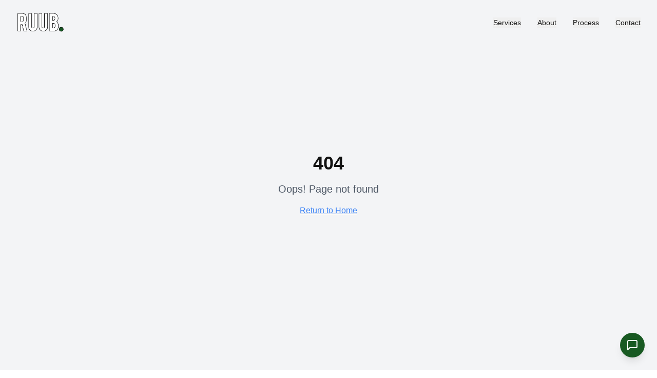

--- FILE ---
content_type: text/html; charset=utf-8
request_url: https://ruub.eu/portfolio-items/baldenhofer/baldenhofer-portfolio/
body_size: 635
content:

<!DOCTYPE html>
<html lang="en">
  <head>
    <meta charset="UTF-8" />
    <meta name="viewport" content="width=device-width, initial-scale=1.0" />
    <title>RUUB</title>
    <meta name="description" content="We transform businesses with pragmatic AI solutions and custom websites. 10+ years of business." />
    <meta name="author" content="RUUB" />
    <link rel="icon" type="image/png" href="/lovable-uploads/714e4ecd-2a94-4bef-82e3-62b4dfd84ea6.png" />
    <script type="module" crossorigin src="/assets/index-L1aFrxVk.js"></script>
    <link rel="stylesheet" crossorigin href="/assets/index-Bo9K9a0e.css">
  <script defer src="https://ruub.eu/~flock.js" data-proxy-url="https://ruub.eu/~api/analytics"></script><meta name="twitter:image" content="https://pub-bb2e103a32db4e198524a2e9ed8f35b4.r2.dev/2059a0bd-2fff-470b-9e88-fd9e853e361c/id-preview-fc4ab757--ad9d7aac-2dd6-4e41-bc33-6657d2f74dde.lovable.app-1752077852580.png" /></head>

  <body>
    <div id="root"></div>
    <!-- IMPORTANT: DO NOT REMOVE THIS SCRIPT TAG OR THIS VERY COMMENT! -->
    
  </body>
</html>


--- FILE ---
content_type: text/javascript; charset=utf-8
request_url: https://ruub.eu/assets/index-L1aFrxVk.js
body_size: 120908
content:
var Zc=e=>{throw TypeError(e)};var Il=(e,t,n)=>t.has(e)||Zc("Cannot "+n);var T=(e,t,n)=>(Il(e,t,"read from private field"),n?n.call(e):t.get(e)),te=(e,t,n)=>t.has(e)?Zc("Cannot add the same private member more than once"):t instanceof WeakSet?t.add(e):t.set(e,n),Y=(e,t,n,r)=>(Il(e,t,"write to private field"),r?r.call(e,n):t.set(e,n),n),ze=(e,t,n)=>(Il(e,t,"access private method"),n);var zs=(e,t,n,r)=>({set _(o){Y(e,t,o,n)},get _(){return T(e,t,r)}});function Dv(e,t){for(var n=0;n<t.length;n++){const r=t[n];if(typeof r!="string"&&!Array.isArray(r)){for(const o in r)if(o!=="default"&&!(o in e)){const s=Object.getOwnPropertyDescriptor(r,o);s&&Object.defineProperty(e,o,s.get?s:{enumerable:!0,get:()=>r[o]})}}}return Object.freeze(Object.defineProperty(e,Symbol.toStringTag,{value:"Module"}))}(function(){const t=document.createElement("link").relList;if(t&&t.supports&&t.supports("modulepreload"))return;for(const o of document.querySelectorAll('link[rel="modulepreload"]'))r(o);new MutationObserver(o=>{for(const s of o)if(s.type==="childList")for(const i of s.addedNodes)i.tagName==="LINK"&&i.rel==="modulepreload"&&r(i)}).observe(document,{childList:!0,subtree:!0});function n(o){const s={};return o.integrity&&(s.integrity=o.integrity),o.referrerPolicy&&(s.referrerPolicy=o.referrerPolicy),o.crossOrigin==="use-credentials"?s.credentials="include":o.crossOrigin==="anonymous"?s.credentials="omit":s.credentials="same-origin",s}function r(o){if(o.ep)return;o.ep=!0;const s=n(o);fetch(o.href,s)}})();function sp(e){return e&&e.__esModule&&Object.prototype.hasOwnProperty.call(e,"default")?e.default:e}var ip={exports:{}},ol={},lp={exports:{}},X={};/**
 * @license React
 * react.production.min.js
 *
 * Copyright (c) Facebook, Inc. and its affiliates.
 *
 * This source code is licensed under the MIT license found in the
 * LICENSE file in the root directory of this source tree.
 */var Ps=Symbol.for("react.element"),Fv=Symbol.for("react.portal"),zv=Symbol.for("react.fragment"),$v=Symbol.for("react.strict_mode"),Bv=Symbol.for("react.profiler"),Uv=Symbol.for("react.provider"),Vv=Symbol.for("react.context"),Wv=Symbol.for("react.forward_ref"),Hv=Symbol.for("react.suspense"),Qv=Symbol.for("react.memo"),Kv=Symbol.for("react.lazy"),Jc=Symbol.iterator;function Gv(e){return e===null||typeof e!="object"?null:(e=Jc&&e[Jc]||e["@@iterator"],typeof e=="function"?e:null)}var ap={isMounted:function(){return!1},enqueueForceUpdate:function(){},enqueueReplaceState:function(){},enqueueSetState:function(){}},up=Object.assign,cp={};function ao(e,t,n){this.props=e,this.context=t,this.refs=cp,this.updater=n||ap}ao.prototype.isReactComponent={};ao.prototype.setState=function(e,t){if(typeof e!="object"&&typeof e!="function"&&e!=null)throw Error("setState(...): takes an object of state variables to update or a function which returns an object of state variables.");this.updater.enqueueSetState(this,e,t,"setState")};ao.prototype.forceUpdate=function(e){this.updater.enqueueForceUpdate(this,e,"forceUpdate")};function dp(){}dp.prototype=ao.prototype;function Ru(e,t,n){this.props=e,this.context=t,this.refs=cp,this.updater=n||ap}var Au=Ru.prototype=new dp;Au.constructor=Ru;up(Au,ao.prototype);Au.isPureReactComponent=!0;var ed=Array.isArray,fp=Object.prototype.hasOwnProperty,Lu={current:null},pp={key:!0,ref:!0,__self:!0,__source:!0};function hp(e,t,n){var r,o={},s=null,i=null;if(t!=null)for(r in t.ref!==void 0&&(i=t.ref),t.key!==void 0&&(s=""+t.key),t)fp.call(t,r)&&!pp.hasOwnProperty(r)&&(o[r]=t[r]);var l=arguments.length-2;if(l===1)o.children=n;else if(1<l){for(var a=Array(l),u=0;u<l;u++)a[u]=arguments[u+2];o.children=a}if(e&&e.defaultProps)for(r in l=e.defaultProps,l)o[r]===void 0&&(o[r]=l[r]);return{$$typeof:Ps,type:e,key:s,ref:i,props:o,_owner:Lu.current}}function Yv(e,t){return{$$typeof:Ps,type:e.type,key:t,ref:e.ref,props:e.props,_owner:e._owner}}function Ou(e){return typeof e=="object"&&e!==null&&e.$$typeof===Ps}function Xv(e){var t={"=":"=0",":":"=2"};return"$"+e.replace(/[=:]/g,function(n){return t[n]})}var td=/\/+/g;function Dl(e,t){return typeof e=="object"&&e!==null&&e.key!=null?Xv(""+e.key):t.toString(36)}function ui(e,t,n,r,o){var s=typeof e;(s==="undefined"||s==="boolean")&&(e=null);var i=!1;if(e===null)i=!0;else switch(s){case"string":case"number":i=!0;break;case"object":switch(e.$$typeof){case Ps:case Fv:i=!0}}if(i)return i=e,o=o(i),e=r===""?"."+Dl(i,0):r,ed(o)?(n="",e!=null&&(n=e.replace(td,"$&/")+"/"),ui(o,t,n,"",function(u){return u})):o!=null&&(Ou(o)&&(o=Yv(o,n+(!o.key||i&&i.key===o.key?"":(""+o.key).replace(td,"$&/")+"/")+e)),t.push(o)),1;if(i=0,r=r===""?".":r+":",ed(e))for(var l=0;l<e.length;l++){s=e[l];var a=r+Dl(s,l);i+=ui(s,t,n,a,o)}else if(a=Gv(e),typeof a=="function")for(e=a.call(e),l=0;!(s=e.next()).done;)s=s.value,a=r+Dl(s,l++),i+=ui(s,t,n,a,o);else if(s==="object")throw t=String(e),Error("Objects are not valid as a React child (found: "+(t==="[object Object]"?"object with keys {"+Object.keys(e).join(", ")+"}":t)+"). If you meant to render a collection of children, use an array instead.");return i}function $s(e,t,n){if(e==null)return e;var r=[],o=0;return ui(e,r,"","",function(s){return t.call(n,s,o++)}),r}function qv(e){if(e._status===-1){var t=e._result;t=t(),t.then(function(n){(e._status===0||e._status===-1)&&(e._status=1,e._result=n)},function(n){(e._status===0||e._status===-1)&&(e._status=2,e._result=n)}),e._status===-1&&(e._status=0,e._result=t)}if(e._status===1)return e._result.default;throw e._result}var Ye={current:null},ci={transition:null},Zv={ReactCurrentDispatcher:Ye,ReactCurrentBatchConfig:ci,ReactCurrentOwner:Lu};function mp(){throw Error("act(...) is not supported in production builds of React.")}X.Children={map:$s,forEach:function(e,t,n){$s(e,function(){t.apply(this,arguments)},n)},count:function(e){var t=0;return $s(e,function(){t++}),t},toArray:function(e){return $s(e,function(t){return t})||[]},only:function(e){if(!Ou(e))throw Error("React.Children.only expected to receive a single React element child.");return e}};X.Component=ao;X.Fragment=zv;X.Profiler=Bv;X.PureComponent=Ru;X.StrictMode=$v;X.Suspense=Hv;X.__SECRET_INTERNALS_DO_NOT_USE_OR_YOU_WILL_BE_FIRED=Zv;X.act=mp;X.cloneElement=function(e,t,n){if(e==null)throw Error("React.cloneElement(...): The argument must be a React element, but you passed "+e+".");var r=up({},e.props),o=e.key,s=e.ref,i=e._owner;if(t!=null){if(t.ref!==void 0&&(s=t.ref,i=Lu.current),t.key!==void 0&&(o=""+t.key),e.type&&e.type.defaultProps)var l=e.type.defaultProps;for(a in t)fp.call(t,a)&&!pp.hasOwnProperty(a)&&(r[a]=t[a]===void 0&&l!==void 0?l[a]:t[a])}var a=arguments.length-2;if(a===1)r.children=n;else if(1<a){l=Array(a);for(var u=0;u<a;u++)l[u]=arguments[u+2];r.children=l}return{$$typeof:Ps,type:e.type,key:o,ref:s,props:r,_owner:i}};X.createContext=function(e){return e={$$typeof:Vv,_currentValue:e,_currentValue2:e,_threadCount:0,Provider:null,Consumer:null,_defaultValue:null,_globalName:null},e.Provider={$$typeof:Uv,_context:e},e.Consumer=e};X.createElement=hp;X.createFactory=function(e){var t=hp.bind(null,e);return t.type=e,t};X.createRef=function(){return{current:null}};X.forwardRef=function(e){return{$$typeof:Wv,render:e}};X.isValidElement=Ou;X.lazy=function(e){return{$$typeof:Kv,_payload:{_status:-1,_result:e},_init:qv}};X.memo=function(e,t){return{$$typeof:Qv,type:e,compare:t===void 0?null:t}};X.startTransition=function(e){var t=ci.transition;ci.transition={};try{e()}finally{ci.transition=t}};X.unstable_act=mp;X.useCallback=function(e,t){return Ye.current.useCallback(e,t)};X.useContext=function(e){return Ye.current.useContext(e)};X.useDebugValue=function(){};X.useDeferredValue=function(e){return Ye.current.useDeferredValue(e)};X.useEffect=function(e,t){return Ye.current.useEffect(e,t)};X.useId=function(){return Ye.current.useId()};X.useImperativeHandle=function(e,t,n){return Ye.current.useImperativeHandle(e,t,n)};X.useInsertionEffect=function(e,t){return Ye.current.useInsertionEffect(e,t)};X.useLayoutEffect=function(e,t){return Ye.current.useLayoutEffect(e,t)};X.useMemo=function(e,t){return Ye.current.useMemo(e,t)};X.useReducer=function(e,t,n){return Ye.current.useReducer(e,t,n)};X.useRef=function(e){return Ye.current.useRef(e)};X.useState=function(e){return Ye.current.useState(e)};X.useSyncExternalStore=function(e,t,n){return Ye.current.useSyncExternalStore(e,t,n)};X.useTransition=function(){return Ye.current.useTransition()};X.version="18.3.1";lp.exports=X;var w=lp.exports;const M=sp(w),gp=Dv({__proto__:null,default:M},[w]);/**
 * @license React
 * react-jsx-runtime.production.min.js
 *
 * Copyright (c) Facebook, Inc. and its affiliates.
 *
 * This source code is licensed under the MIT license found in the
 * LICENSE file in the root directory of this source tree.
 */var Jv=w,e0=Symbol.for("react.element"),t0=Symbol.for("react.fragment"),n0=Object.prototype.hasOwnProperty,r0=Jv.__SECRET_INTERNALS_DO_NOT_USE_OR_YOU_WILL_BE_FIRED.ReactCurrentOwner,o0={key:!0,ref:!0,__self:!0,__source:!0};function vp(e,t,n){var r,o={},s=null,i=null;n!==void 0&&(s=""+n),t.key!==void 0&&(s=""+t.key),t.ref!==void 0&&(i=t.ref);for(r in t)n0.call(t,r)&&!o0.hasOwnProperty(r)&&(o[r]=t[r]);if(e&&e.defaultProps)for(r in t=e.defaultProps,t)o[r]===void 0&&(o[r]=t[r]);return{$$typeof:e0,type:e,key:s,ref:i,props:o,_owner:r0.current}}ol.Fragment=t0;ol.jsx=vp;ol.jsxs=vp;ip.exports=ol;var f=ip.exports,yp={exports:{}},ht={},xp={exports:{}},wp={};/**
 * @license React
 * scheduler.production.min.js
 *
 * Copyright (c) Facebook, Inc. and its affiliates.
 *
 * This source code is licensed under the MIT license found in the
 * LICENSE file in the root directory of this source tree.
 */(function(e){function t(P,L){var z=P.length;P.push(L);e:for(;0<z;){var D=z-1>>>1,U=P[D];if(0<o(U,L))P[D]=L,P[z]=U,z=D;else break e}}function n(P){return P.length===0?null:P[0]}function r(P){if(P.length===0)return null;var L=P[0],z=P.pop();if(z!==L){P[0]=z;e:for(var D=0,U=P.length,K=U>>>1;D<K;){var J=2*(D+1)-1,je=P[J],q=J+1,ce=P[q];if(0>o(je,z))q<U&&0>o(ce,je)?(P[D]=ce,P[q]=z,D=q):(P[D]=je,P[J]=z,D=J);else if(q<U&&0>o(ce,z))P[D]=ce,P[q]=z,D=q;else break e}}return L}function o(P,L){var z=P.sortIndex-L.sortIndex;return z!==0?z:P.id-L.id}if(typeof performance=="object"&&typeof performance.now=="function"){var s=performance;e.unstable_now=function(){return s.now()}}else{var i=Date,l=i.now();e.unstable_now=function(){return i.now()-l}}var a=[],u=[],p=1,d=null,c=3,x=!1,g=!1,v=!1,b=typeof setTimeout=="function"?setTimeout:null,m=typeof clearTimeout=="function"?clearTimeout:null,h=typeof setImmediate<"u"?setImmediate:null;typeof navigator<"u"&&navigator.scheduling!==void 0&&navigator.scheduling.isInputPending!==void 0&&navigator.scheduling.isInputPending.bind(navigator.scheduling);function y(P){for(var L=n(u);L!==null;){if(L.callback===null)r(u);else if(L.startTime<=P)r(u),L.sortIndex=L.expirationTime,t(a,L);else break;L=n(u)}}function S(P){if(v=!1,y(P),!g)if(n(a)!==null)g=!0,$(C);else{var L=n(u);L!==null&&H(S,L.startTime-P)}}function C(P,L){g=!1,v&&(v=!1,m(N),N=-1),x=!0;var z=c;try{for(y(L),d=n(a);d!==null&&(!(d.expirationTime>L)||P&&!O());){var D=d.callback;if(typeof D=="function"){d.callback=null,c=d.priorityLevel;var U=D(d.expirationTime<=L);L=e.unstable_now(),typeof U=="function"?d.callback=U:d===n(a)&&r(a),y(L)}else r(a);d=n(a)}if(d!==null)var K=!0;else{var J=n(u);J!==null&&H(S,J.startTime-L),K=!1}return K}finally{d=null,c=z,x=!1}}var k=!1,E=null,N=-1,j=5,R=-1;function O(){return!(e.unstable_now()-R<j)}function I(){if(E!==null){var P=e.unstable_now();R=P;var L=!0;try{L=E(!0,P)}finally{L?V():(k=!1,E=null)}}else k=!1}var V;if(typeof h=="function")V=function(){h(I)};else if(typeof MessageChannel<"u"){var _=new MessageChannel,W=_.port2;_.port1.onmessage=I,V=function(){W.postMessage(null)}}else V=function(){b(I,0)};function $(P){E=P,k||(k=!0,V())}function H(P,L){N=b(function(){P(e.unstable_now())},L)}e.unstable_IdlePriority=5,e.unstable_ImmediatePriority=1,e.unstable_LowPriority=4,e.unstable_NormalPriority=3,e.unstable_Profiling=null,e.unstable_UserBlockingPriority=2,e.unstable_cancelCallback=function(P){P.callback=null},e.unstable_continueExecution=function(){g||x||(g=!0,$(C))},e.unstable_forceFrameRate=function(P){0>P||125<P?console.error("forceFrameRate takes a positive int between 0 and 125, forcing frame rates higher than 125 fps is not supported"):j=0<P?Math.floor(1e3/P):5},e.unstable_getCurrentPriorityLevel=function(){return c},e.unstable_getFirstCallbackNode=function(){return n(a)},e.unstable_next=function(P){switch(c){case 1:case 2:case 3:var L=3;break;default:L=c}var z=c;c=L;try{return P()}finally{c=z}},e.unstable_pauseExecution=function(){},e.unstable_requestPaint=function(){},e.unstable_runWithPriority=function(P,L){switch(P){case 1:case 2:case 3:case 4:case 5:break;default:P=3}var z=c;c=P;try{return L()}finally{c=z}},e.unstable_scheduleCallback=function(P,L,z){var D=e.unstable_now();switch(typeof z=="object"&&z!==null?(z=z.delay,z=typeof z=="number"&&0<z?D+z:D):z=D,P){case 1:var U=-1;break;case 2:U=250;break;case 5:U=1073741823;break;case 4:U=1e4;break;default:U=5e3}return U=z+U,P={id:p++,callback:L,priorityLevel:P,startTime:z,expirationTime:U,sortIndex:-1},z>D?(P.sortIndex=z,t(u,P),n(a)===null&&P===n(u)&&(v?(m(N),N=-1):v=!0,H(S,z-D))):(P.sortIndex=U,t(a,P),g||x||(g=!0,$(C))),P},e.unstable_shouldYield=O,e.unstable_wrapCallback=function(P){var L=c;return function(){var z=c;c=L;try{return P.apply(this,arguments)}finally{c=z}}}})(wp);xp.exports=wp;var s0=xp.exports;/**
 * @license React
 * react-dom.production.min.js
 *
 * Copyright (c) Facebook, Inc. and its affiliates.
 *
 * This source code is licensed under the MIT license found in the
 * LICENSE file in the root directory of this source tree.
 */var i0=w,pt=s0;function A(e){for(var t="https://reactjs.org/docs/error-decoder.html?invariant="+e,n=1;n<arguments.length;n++)t+="&args[]="+encodeURIComponent(arguments[n]);return"Minified React error #"+e+"; visit "+t+" for the full message or use the non-minified dev environment for full errors and additional helpful warnings."}var bp=new Set,qo={};function gr(e,t){Jr(e,t),Jr(e+"Capture",t)}function Jr(e,t){for(qo[e]=t,e=0;e<t.length;e++)bp.add(t[e])}var sn=!(typeof window>"u"||typeof window.document>"u"||typeof window.document.createElement>"u"),xa=Object.prototype.hasOwnProperty,l0=/^[:A-Z_a-z\u00C0-\u00D6\u00D8-\u00F6\u00F8-\u02FF\u0370-\u037D\u037F-\u1FFF\u200C-\u200D\u2070-\u218F\u2C00-\u2FEF\u3001-\uD7FF\uF900-\uFDCF\uFDF0-\uFFFD][:A-Z_a-z\u00C0-\u00D6\u00D8-\u00F6\u00F8-\u02FF\u0370-\u037D\u037F-\u1FFF\u200C-\u200D\u2070-\u218F\u2C00-\u2FEF\u3001-\uD7FF\uF900-\uFDCF\uFDF0-\uFFFD\-.0-9\u00B7\u0300-\u036F\u203F-\u2040]*$/,nd={},rd={};function a0(e){return xa.call(rd,e)?!0:xa.call(nd,e)?!1:l0.test(e)?rd[e]=!0:(nd[e]=!0,!1)}function u0(e,t,n,r){if(n!==null&&n.type===0)return!1;switch(typeof t){case"function":case"symbol":return!0;case"boolean":return r?!1:n!==null?!n.acceptsBooleans:(e=e.toLowerCase().slice(0,5),e!=="data-"&&e!=="aria-");default:return!1}}function c0(e,t,n,r){if(t===null||typeof t>"u"||u0(e,t,n,r))return!0;if(r)return!1;if(n!==null)switch(n.type){case 3:return!t;case 4:return t===!1;case 5:return isNaN(t);case 6:return isNaN(t)||1>t}return!1}function Xe(e,t,n,r,o,s,i){this.acceptsBooleans=t===2||t===3||t===4,this.attributeName=r,this.attributeNamespace=o,this.mustUseProperty=n,this.propertyName=e,this.type=t,this.sanitizeURL=s,this.removeEmptyString=i}var Fe={};"children dangerouslySetInnerHTML defaultValue defaultChecked innerHTML suppressContentEditableWarning suppressHydrationWarning style".split(" ").forEach(function(e){Fe[e]=new Xe(e,0,!1,e,null,!1,!1)});[["acceptCharset","accept-charset"],["className","class"],["htmlFor","for"],["httpEquiv","http-equiv"]].forEach(function(e){var t=e[0];Fe[t]=new Xe(t,1,!1,e[1],null,!1,!1)});["contentEditable","draggable","spellCheck","value"].forEach(function(e){Fe[e]=new Xe(e,2,!1,e.toLowerCase(),null,!1,!1)});["autoReverse","externalResourcesRequired","focusable","preserveAlpha"].forEach(function(e){Fe[e]=new Xe(e,2,!1,e,null,!1,!1)});"allowFullScreen async autoFocus autoPlay controls default defer disabled disablePictureInPicture disableRemotePlayback formNoValidate hidden loop noModule noValidate open playsInline readOnly required reversed scoped seamless itemScope".split(" ").forEach(function(e){Fe[e]=new Xe(e,3,!1,e.toLowerCase(),null,!1,!1)});["checked","multiple","muted","selected"].forEach(function(e){Fe[e]=new Xe(e,3,!0,e,null,!1,!1)});["capture","download"].forEach(function(e){Fe[e]=new Xe(e,4,!1,e,null,!1,!1)});["cols","rows","size","span"].forEach(function(e){Fe[e]=new Xe(e,6,!1,e,null,!1,!1)});["rowSpan","start"].forEach(function(e){Fe[e]=new Xe(e,5,!1,e.toLowerCase(),null,!1,!1)});var Mu=/[\-:]([a-z])/g;function _u(e){return e[1].toUpperCase()}"accent-height alignment-baseline arabic-form baseline-shift cap-height clip-path clip-rule color-interpolation color-interpolation-filters color-profile color-rendering dominant-baseline enable-background fill-opacity fill-rule flood-color flood-opacity font-family font-size font-size-adjust font-stretch font-style font-variant font-weight glyph-name glyph-orientation-horizontal glyph-orientation-vertical horiz-adv-x horiz-origin-x image-rendering letter-spacing lighting-color marker-end marker-mid marker-start overline-position overline-thickness paint-order panose-1 pointer-events rendering-intent shape-rendering stop-color stop-opacity strikethrough-position strikethrough-thickness stroke-dasharray stroke-dashoffset stroke-linecap stroke-linejoin stroke-miterlimit stroke-opacity stroke-width text-anchor text-decoration text-rendering underline-position underline-thickness unicode-bidi unicode-range units-per-em v-alphabetic v-hanging v-ideographic v-mathematical vector-effect vert-adv-y vert-origin-x vert-origin-y word-spacing writing-mode xmlns:xlink x-height".split(" ").forEach(function(e){var t=e.replace(Mu,_u);Fe[t]=new Xe(t,1,!1,e,null,!1,!1)});"xlink:actuate xlink:arcrole xlink:role xlink:show xlink:title xlink:type".split(" ").forEach(function(e){var t=e.replace(Mu,_u);Fe[t]=new Xe(t,1,!1,e,"http://www.w3.org/1999/xlink",!1,!1)});["xml:base","xml:lang","xml:space"].forEach(function(e){var t=e.replace(Mu,_u);Fe[t]=new Xe(t,1,!1,e,"http://www.w3.org/XML/1998/namespace",!1,!1)});["tabIndex","crossOrigin"].forEach(function(e){Fe[e]=new Xe(e,1,!1,e.toLowerCase(),null,!1,!1)});Fe.xlinkHref=new Xe("xlinkHref",1,!1,"xlink:href","http://www.w3.org/1999/xlink",!0,!1);["src","href","action","formAction"].forEach(function(e){Fe[e]=new Xe(e,1,!1,e.toLowerCase(),null,!0,!0)});function Iu(e,t,n,r){var o=Fe.hasOwnProperty(t)?Fe[t]:null;(o!==null?o.type!==0:r||!(2<t.length)||t[0]!=="o"&&t[0]!=="O"||t[1]!=="n"&&t[1]!=="N")&&(c0(t,n,o,r)&&(n=null),r||o===null?a0(t)&&(n===null?e.removeAttribute(t):e.setAttribute(t,""+n)):o.mustUseProperty?e[o.propertyName]=n===null?o.type===3?!1:"":n:(t=o.attributeName,r=o.attributeNamespace,n===null?e.removeAttribute(t):(o=o.type,n=o===3||o===4&&n===!0?"":""+n,r?e.setAttributeNS(r,t,n):e.setAttribute(t,n))))}var fn=i0.__SECRET_INTERNALS_DO_NOT_USE_OR_YOU_WILL_BE_FIRED,Bs=Symbol.for("react.element"),Er=Symbol.for("react.portal"),kr=Symbol.for("react.fragment"),Du=Symbol.for("react.strict_mode"),wa=Symbol.for("react.profiler"),Sp=Symbol.for("react.provider"),Cp=Symbol.for("react.context"),Fu=Symbol.for("react.forward_ref"),ba=Symbol.for("react.suspense"),Sa=Symbol.for("react.suspense_list"),zu=Symbol.for("react.memo"),yn=Symbol.for("react.lazy"),Ep=Symbol.for("react.offscreen"),od=Symbol.iterator;function Co(e){return e===null||typeof e!="object"?null:(e=od&&e[od]||e["@@iterator"],typeof e=="function"?e:null)}var we=Object.assign,Fl;function Oo(e){if(Fl===void 0)try{throw Error()}catch(n){var t=n.stack.trim().match(/\n( *(at )?)/);Fl=t&&t[1]||""}return`
`+Fl+e}var zl=!1;function $l(e,t){if(!e||zl)return"";zl=!0;var n=Error.prepareStackTrace;Error.prepareStackTrace=void 0;try{if(t)if(t=function(){throw Error()},Object.defineProperty(t.prototype,"props",{set:function(){throw Error()}}),typeof Reflect=="object"&&Reflect.construct){try{Reflect.construct(t,[])}catch(u){var r=u}Reflect.construct(e,[],t)}else{try{t.call()}catch(u){r=u}e.call(t.prototype)}else{try{throw Error()}catch(u){r=u}e()}}catch(u){if(u&&r&&typeof u.stack=="string"){for(var o=u.stack.split(`
`),s=r.stack.split(`
`),i=o.length-1,l=s.length-1;1<=i&&0<=l&&o[i]!==s[l];)l--;for(;1<=i&&0<=l;i--,l--)if(o[i]!==s[l]){if(i!==1||l!==1)do if(i--,l--,0>l||o[i]!==s[l]){var a=`
`+o[i].replace(" at new "," at ");return e.displayName&&a.includes("<anonymous>")&&(a=a.replace("<anonymous>",e.displayName)),a}while(1<=i&&0<=l);break}}}finally{zl=!1,Error.prepareStackTrace=n}return(e=e?e.displayName||e.name:"")?Oo(e):""}function d0(e){switch(e.tag){case 5:return Oo(e.type);case 16:return Oo("Lazy");case 13:return Oo("Suspense");case 19:return Oo("SuspenseList");case 0:case 2:case 15:return e=$l(e.type,!1),e;case 11:return e=$l(e.type.render,!1),e;case 1:return e=$l(e.type,!0),e;default:return""}}function Ca(e){if(e==null)return null;if(typeof e=="function")return e.displayName||e.name||null;if(typeof e=="string")return e;switch(e){case kr:return"Fragment";case Er:return"Portal";case wa:return"Profiler";case Du:return"StrictMode";case ba:return"Suspense";case Sa:return"SuspenseList"}if(typeof e=="object")switch(e.$$typeof){case Cp:return(e.displayName||"Context")+".Consumer";case Sp:return(e._context.displayName||"Context")+".Provider";case Fu:var t=e.render;return e=e.displayName,e||(e=t.displayName||t.name||"",e=e!==""?"ForwardRef("+e+")":"ForwardRef"),e;case zu:return t=e.displayName||null,t!==null?t:Ca(e.type)||"Memo";case yn:t=e._payload,e=e._init;try{return Ca(e(t))}catch{}}return null}function f0(e){var t=e.type;switch(e.tag){case 24:return"Cache";case 9:return(t.displayName||"Context")+".Consumer";case 10:return(t._context.displayName||"Context")+".Provider";case 18:return"DehydratedFragment";case 11:return e=t.render,e=e.displayName||e.name||"",t.displayName||(e!==""?"ForwardRef("+e+")":"ForwardRef");case 7:return"Fragment";case 5:return t;case 4:return"Portal";case 3:return"Root";case 6:return"Text";case 16:return Ca(t);case 8:return t===Du?"StrictMode":"Mode";case 22:return"Offscreen";case 12:return"Profiler";case 21:return"Scope";case 13:return"Suspense";case 19:return"SuspenseList";case 25:return"TracingMarker";case 1:case 0:case 17:case 2:case 14:case 15:if(typeof t=="function")return t.displayName||t.name||null;if(typeof t=="string")return t}return null}function zn(e){switch(typeof e){case"boolean":case"number":case"string":case"undefined":return e;case"object":return e;default:return""}}function kp(e){var t=e.type;return(e=e.nodeName)&&e.toLowerCase()==="input"&&(t==="checkbox"||t==="radio")}function p0(e){var t=kp(e)?"checked":"value",n=Object.getOwnPropertyDescriptor(e.constructor.prototype,t),r=""+e[t];if(!e.hasOwnProperty(t)&&typeof n<"u"&&typeof n.get=="function"&&typeof n.set=="function"){var o=n.get,s=n.set;return Object.defineProperty(e,t,{configurable:!0,get:function(){return o.call(this)},set:function(i){r=""+i,s.call(this,i)}}),Object.defineProperty(e,t,{enumerable:n.enumerable}),{getValue:function(){return r},setValue:function(i){r=""+i},stopTracking:function(){e._valueTracker=null,delete e[t]}}}}function Us(e){e._valueTracker||(e._valueTracker=p0(e))}function Np(e){if(!e)return!1;var t=e._valueTracker;if(!t)return!0;var n=t.getValue(),r="";return e&&(r=kp(e)?e.checked?"true":"false":e.value),e=r,e!==n?(t.setValue(e),!0):!1}function Ni(e){if(e=e||(typeof document<"u"?document:void 0),typeof e>"u")return null;try{return e.activeElement||e.body}catch{return e.body}}function Ea(e,t){var n=t.checked;return we({},t,{defaultChecked:void 0,defaultValue:void 0,value:void 0,checked:n??e._wrapperState.initialChecked})}function sd(e,t){var n=t.defaultValue==null?"":t.defaultValue,r=t.checked!=null?t.checked:t.defaultChecked;n=zn(t.value!=null?t.value:n),e._wrapperState={initialChecked:r,initialValue:n,controlled:t.type==="checkbox"||t.type==="radio"?t.checked!=null:t.value!=null}}function Pp(e,t){t=t.checked,t!=null&&Iu(e,"checked",t,!1)}function ka(e,t){Pp(e,t);var n=zn(t.value),r=t.type;if(n!=null)r==="number"?(n===0&&e.value===""||e.value!=n)&&(e.value=""+n):e.value!==""+n&&(e.value=""+n);else if(r==="submit"||r==="reset"){e.removeAttribute("value");return}t.hasOwnProperty("value")?Na(e,t.type,n):t.hasOwnProperty("defaultValue")&&Na(e,t.type,zn(t.defaultValue)),t.checked==null&&t.defaultChecked!=null&&(e.defaultChecked=!!t.defaultChecked)}function id(e,t,n){if(t.hasOwnProperty("value")||t.hasOwnProperty("defaultValue")){var r=t.type;if(!(r!=="submit"&&r!=="reset"||t.value!==void 0&&t.value!==null))return;t=""+e._wrapperState.initialValue,n||t===e.value||(e.value=t),e.defaultValue=t}n=e.name,n!==""&&(e.name=""),e.defaultChecked=!!e._wrapperState.initialChecked,n!==""&&(e.name=n)}function Na(e,t,n){(t!=="number"||Ni(e.ownerDocument)!==e)&&(n==null?e.defaultValue=""+e._wrapperState.initialValue:e.defaultValue!==""+n&&(e.defaultValue=""+n))}var Mo=Array.isArray;function Ir(e,t,n,r){if(e=e.options,t){t={};for(var o=0;o<n.length;o++)t["$"+n[o]]=!0;for(n=0;n<e.length;n++)o=t.hasOwnProperty("$"+e[n].value),e[n].selected!==o&&(e[n].selected=o),o&&r&&(e[n].defaultSelected=!0)}else{for(n=""+zn(n),t=null,o=0;o<e.length;o++){if(e[o].value===n){e[o].selected=!0,r&&(e[o].defaultSelected=!0);return}t!==null||e[o].disabled||(t=e[o])}t!==null&&(t.selected=!0)}}function Pa(e,t){if(t.dangerouslySetInnerHTML!=null)throw Error(A(91));return we({},t,{value:void 0,defaultValue:void 0,children:""+e._wrapperState.initialValue})}function ld(e,t){var n=t.value;if(n==null){if(n=t.children,t=t.defaultValue,n!=null){if(t!=null)throw Error(A(92));if(Mo(n)){if(1<n.length)throw Error(A(93));n=n[0]}t=n}t==null&&(t=""),n=t}e._wrapperState={initialValue:zn(n)}}function Tp(e,t){var n=zn(t.value),r=zn(t.defaultValue);n!=null&&(n=""+n,n!==e.value&&(e.value=n),t.defaultValue==null&&e.defaultValue!==n&&(e.defaultValue=n)),r!=null&&(e.defaultValue=""+r)}function ad(e){var t=e.textContent;t===e._wrapperState.initialValue&&t!==""&&t!==null&&(e.value=t)}function jp(e){switch(e){case"svg":return"http://www.w3.org/2000/svg";case"math":return"http://www.w3.org/1998/Math/MathML";default:return"http://www.w3.org/1999/xhtml"}}function Ta(e,t){return e==null||e==="http://www.w3.org/1999/xhtml"?jp(t):e==="http://www.w3.org/2000/svg"&&t==="foreignObject"?"http://www.w3.org/1999/xhtml":e}var Vs,Rp=function(e){return typeof MSApp<"u"&&MSApp.execUnsafeLocalFunction?function(t,n,r,o){MSApp.execUnsafeLocalFunction(function(){return e(t,n,r,o)})}:e}(function(e,t){if(e.namespaceURI!=="http://www.w3.org/2000/svg"||"innerHTML"in e)e.innerHTML=t;else{for(Vs=Vs||document.createElement("div"),Vs.innerHTML="<svg>"+t.valueOf().toString()+"</svg>",t=Vs.firstChild;e.firstChild;)e.removeChild(e.firstChild);for(;t.firstChild;)e.appendChild(t.firstChild)}});function Zo(e,t){if(t){var n=e.firstChild;if(n&&n===e.lastChild&&n.nodeType===3){n.nodeValue=t;return}}e.textContent=t}var $o={animationIterationCount:!0,aspectRatio:!0,borderImageOutset:!0,borderImageSlice:!0,borderImageWidth:!0,boxFlex:!0,boxFlexGroup:!0,boxOrdinalGroup:!0,columnCount:!0,columns:!0,flex:!0,flexGrow:!0,flexPositive:!0,flexShrink:!0,flexNegative:!0,flexOrder:!0,gridArea:!0,gridRow:!0,gridRowEnd:!0,gridRowSpan:!0,gridRowStart:!0,gridColumn:!0,gridColumnEnd:!0,gridColumnSpan:!0,gridColumnStart:!0,fontWeight:!0,lineClamp:!0,lineHeight:!0,opacity:!0,order:!0,orphans:!0,tabSize:!0,widows:!0,zIndex:!0,zoom:!0,fillOpacity:!0,floodOpacity:!0,stopOpacity:!0,strokeDasharray:!0,strokeDashoffset:!0,strokeMiterlimit:!0,strokeOpacity:!0,strokeWidth:!0},h0=["Webkit","ms","Moz","O"];Object.keys($o).forEach(function(e){h0.forEach(function(t){t=t+e.charAt(0).toUpperCase()+e.substring(1),$o[t]=$o[e]})});function Ap(e,t,n){return t==null||typeof t=="boolean"||t===""?"":n||typeof t!="number"||t===0||$o.hasOwnProperty(e)&&$o[e]?(""+t).trim():t+"px"}function Lp(e,t){e=e.style;for(var n in t)if(t.hasOwnProperty(n)){var r=n.indexOf("--")===0,o=Ap(n,t[n],r);n==="float"&&(n="cssFloat"),r?e.setProperty(n,o):e[n]=o}}var m0=we({menuitem:!0},{area:!0,base:!0,br:!0,col:!0,embed:!0,hr:!0,img:!0,input:!0,keygen:!0,link:!0,meta:!0,param:!0,source:!0,track:!0,wbr:!0});function ja(e,t){if(t){if(m0[e]&&(t.children!=null||t.dangerouslySetInnerHTML!=null))throw Error(A(137,e));if(t.dangerouslySetInnerHTML!=null){if(t.children!=null)throw Error(A(60));if(typeof t.dangerouslySetInnerHTML!="object"||!("__html"in t.dangerouslySetInnerHTML))throw Error(A(61))}if(t.style!=null&&typeof t.style!="object")throw Error(A(62))}}function Ra(e,t){if(e.indexOf("-")===-1)return typeof t.is=="string";switch(e){case"annotation-xml":case"color-profile":case"font-face":case"font-face-src":case"font-face-uri":case"font-face-format":case"font-face-name":case"missing-glyph":return!1;default:return!0}}var Aa=null;function $u(e){return e=e.target||e.srcElement||window,e.correspondingUseElement&&(e=e.correspondingUseElement),e.nodeType===3?e.parentNode:e}var La=null,Dr=null,Fr=null;function ud(e){if(e=Rs(e)){if(typeof La!="function")throw Error(A(280));var t=e.stateNode;t&&(t=ul(t),La(e.stateNode,e.type,t))}}function Op(e){Dr?Fr?Fr.push(e):Fr=[e]:Dr=e}function Mp(){if(Dr){var e=Dr,t=Fr;if(Fr=Dr=null,ud(e),t)for(e=0;e<t.length;e++)ud(t[e])}}function _p(e,t){return e(t)}function Ip(){}var Bl=!1;function Dp(e,t,n){if(Bl)return e(t,n);Bl=!0;try{return _p(e,t,n)}finally{Bl=!1,(Dr!==null||Fr!==null)&&(Ip(),Mp())}}function Jo(e,t){var n=e.stateNode;if(n===null)return null;var r=ul(n);if(r===null)return null;n=r[t];e:switch(t){case"onClick":case"onClickCapture":case"onDoubleClick":case"onDoubleClickCapture":case"onMouseDown":case"onMouseDownCapture":case"onMouseMove":case"onMouseMoveCapture":case"onMouseUp":case"onMouseUpCapture":case"onMouseEnter":(r=!r.disabled)||(e=e.type,r=!(e==="button"||e==="input"||e==="select"||e==="textarea")),e=!r;break e;default:e=!1}if(e)return null;if(n&&typeof n!="function")throw Error(A(231,t,typeof n));return n}var Oa=!1;if(sn)try{var Eo={};Object.defineProperty(Eo,"passive",{get:function(){Oa=!0}}),window.addEventListener("test",Eo,Eo),window.removeEventListener("test",Eo,Eo)}catch{Oa=!1}function g0(e,t,n,r,o,s,i,l,a){var u=Array.prototype.slice.call(arguments,3);try{t.apply(n,u)}catch(p){this.onError(p)}}var Bo=!1,Pi=null,Ti=!1,Ma=null,v0={onError:function(e){Bo=!0,Pi=e}};function y0(e,t,n,r,o,s,i,l,a){Bo=!1,Pi=null,g0.apply(v0,arguments)}function x0(e,t,n,r,o,s,i,l,a){if(y0.apply(this,arguments),Bo){if(Bo){var u=Pi;Bo=!1,Pi=null}else throw Error(A(198));Ti||(Ti=!0,Ma=u)}}function vr(e){var t=e,n=e;if(e.alternate)for(;t.return;)t=t.return;else{e=t;do t=e,t.flags&4098&&(n=t.return),e=t.return;while(e)}return t.tag===3?n:null}function Fp(e){if(e.tag===13){var t=e.memoizedState;if(t===null&&(e=e.alternate,e!==null&&(t=e.memoizedState)),t!==null)return t.dehydrated}return null}function cd(e){if(vr(e)!==e)throw Error(A(188))}function w0(e){var t=e.alternate;if(!t){if(t=vr(e),t===null)throw Error(A(188));return t!==e?null:e}for(var n=e,r=t;;){var o=n.return;if(o===null)break;var s=o.alternate;if(s===null){if(r=o.return,r!==null){n=r;continue}break}if(o.child===s.child){for(s=o.child;s;){if(s===n)return cd(o),e;if(s===r)return cd(o),t;s=s.sibling}throw Error(A(188))}if(n.return!==r.return)n=o,r=s;else{for(var i=!1,l=o.child;l;){if(l===n){i=!0,n=o,r=s;break}if(l===r){i=!0,r=o,n=s;break}l=l.sibling}if(!i){for(l=s.child;l;){if(l===n){i=!0,n=s,r=o;break}if(l===r){i=!0,r=s,n=o;break}l=l.sibling}if(!i)throw Error(A(189))}}if(n.alternate!==r)throw Error(A(190))}if(n.tag!==3)throw Error(A(188));return n.stateNode.current===n?e:t}function zp(e){return e=w0(e),e!==null?$p(e):null}function $p(e){if(e.tag===5||e.tag===6)return e;for(e=e.child;e!==null;){var t=$p(e);if(t!==null)return t;e=e.sibling}return null}var Bp=pt.unstable_scheduleCallback,dd=pt.unstable_cancelCallback,b0=pt.unstable_shouldYield,S0=pt.unstable_requestPaint,Ee=pt.unstable_now,C0=pt.unstable_getCurrentPriorityLevel,Bu=pt.unstable_ImmediatePriority,Up=pt.unstable_UserBlockingPriority,ji=pt.unstable_NormalPriority,E0=pt.unstable_LowPriority,Vp=pt.unstable_IdlePriority,sl=null,Kt=null;function k0(e){if(Kt&&typeof Kt.onCommitFiberRoot=="function")try{Kt.onCommitFiberRoot(sl,e,void 0,(e.current.flags&128)===128)}catch{}}var Lt=Math.clz32?Math.clz32:T0,N0=Math.log,P0=Math.LN2;function T0(e){return e>>>=0,e===0?32:31-(N0(e)/P0|0)|0}var Ws=64,Hs=4194304;function _o(e){switch(e&-e){case 1:return 1;case 2:return 2;case 4:return 4;case 8:return 8;case 16:return 16;case 32:return 32;case 64:case 128:case 256:case 512:case 1024:case 2048:case 4096:case 8192:case 16384:case 32768:case 65536:case 131072:case 262144:case 524288:case 1048576:case 2097152:return e&4194240;case 4194304:case 8388608:case 16777216:case 33554432:case 67108864:return e&130023424;case 134217728:return 134217728;case 268435456:return 268435456;case 536870912:return 536870912;case 1073741824:return 1073741824;default:return e}}function Ri(e,t){var n=e.pendingLanes;if(n===0)return 0;var r=0,o=e.suspendedLanes,s=e.pingedLanes,i=n&268435455;if(i!==0){var l=i&~o;l!==0?r=_o(l):(s&=i,s!==0&&(r=_o(s)))}else i=n&~o,i!==0?r=_o(i):s!==0&&(r=_o(s));if(r===0)return 0;if(t!==0&&t!==r&&!(t&o)&&(o=r&-r,s=t&-t,o>=s||o===16&&(s&4194240)!==0))return t;if(r&4&&(r|=n&16),t=e.entangledLanes,t!==0)for(e=e.entanglements,t&=r;0<t;)n=31-Lt(t),o=1<<n,r|=e[n],t&=~o;return r}function j0(e,t){switch(e){case 1:case 2:case 4:return t+250;case 8:case 16:case 32:case 64:case 128:case 256:case 512:case 1024:case 2048:case 4096:case 8192:case 16384:case 32768:case 65536:case 131072:case 262144:case 524288:case 1048576:case 2097152:return t+5e3;case 4194304:case 8388608:case 16777216:case 33554432:case 67108864:return-1;case 134217728:case 268435456:case 536870912:case 1073741824:return-1;default:return-1}}function R0(e,t){for(var n=e.suspendedLanes,r=e.pingedLanes,o=e.expirationTimes,s=e.pendingLanes;0<s;){var i=31-Lt(s),l=1<<i,a=o[i];a===-1?(!(l&n)||l&r)&&(o[i]=j0(l,t)):a<=t&&(e.expiredLanes|=l),s&=~l}}function _a(e){return e=e.pendingLanes&-1073741825,e!==0?e:e&1073741824?1073741824:0}function Wp(){var e=Ws;return Ws<<=1,!(Ws&4194240)&&(Ws=64),e}function Ul(e){for(var t=[],n=0;31>n;n++)t.push(e);return t}function Ts(e,t,n){e.pendingLanes|=t,t!==536870912&&(e.suspendedLanes=0,e.pingedLanes=0),e=e.eventTimes,t=31-Lt(t),e[t]=n}function A0(e,t){var n=e.pendingLanes&~t;e.pendingLanes=t,e.suspendedLanes=0,e.pingedLanes=0,e.expiredLanes&=t,e.mutableReadLanes&=t,e.entangledLanes&=t,t=e.entanglements;var r=e.eventTimes;for(e=e.expirationTimes;0<n;){var o=31-Lt(n),s=1<<o;t[o]=0,r[o]=-1,e[o]=-1,n&=~s}}function Uu(e,t){var n=e.entangledLanes|=t;for(e=e.entanglements;n;){var r=31-Lt(n),o=1<<r;o&t|e[r]&t&&(e[r]|=t),n&=~o}}var re=0;function Hp(e){return e&=-e,1<e?4<e?e&268435455?16:536870912:4:1}var Qp,Vu,Kp,Gp,Yp,Ia=!1,Qs=[],Rn=null,An=null,Ln=null,es=new Map,ts=new Map,wn=[],L0="mousedown mouseup touchcancel touchend touchstart auxclick dblclick pointercancel pointerdown pointerup dragend dragstart drop compositionend compositionstart keydown keypress keyup input textInput copy cut paste click change contextmenu reset submit".split(" ");function fd(e,t){switch(e){case"focusin":case"focusout":Rn=null;break;case"dragenter":case"dragleave":An=null;break;case"mouseover":case"mouseout":Ln=null;break;case"pointerover":case"pointerout":es.delete(t.pointerId);break;case"gotpointercapture":case"lostpointercapture":ts.delete(t.pointerId)}}function ko(e,t,n,r,o,s){return e===null||e.nativeEvent!==s?(e={blockedOn:t,domEventName:n,eventSystemFlags:r,nativeEvent:s,targetContainers:[o]},t!==null&&(t=Rs(t),t!==null&&Vu(t)),e):(e.eventSystemFlags|=r,t=e.targetContainers,o!==null&&t.indexOf(o)===-1&&t.push(o),e)}function O0(e,t,n,r,o){switch(t){case"focusin":return Rn=ko(Rn,e,t,n,r,o),!0;case"dragenter":return An=ko(An,e,t,n,r,o),!0;case"mouseover":return Ln=ko(Ln,e,t,n,r,o),!0;case"pointerover":var s=o.pointerId;return es.set(s,ko(es.get(s)||null,e,t,n,r,o)),!0;case"gotpointercapture":return s=o.pointerId,ts.set(s,ko(ts.get(s)||null,e,t,n,r,o)),!0}return!1}function Xp(e){var t=er(e.target);if(t!==null){var n=vr(t);if(n!==null){if(t=n.tag,t===13){if(t=Fp(n),t!==null){e.blockedOn=t,Yp(e.priority,function(){Kp(n)});return}}else if(t===3&&n.stateNode.current.memoizedState.isDehydrated){e.blockedOn=n.tag===3?n.stateNode.containerInfo:null;return}}}e.blockedOn=null}function di(e){if(e.blockedOn!==null)return!1;for(var t=e.targetContainers;0<t.length;){var n=Da(e.domEventName,e.eventSystemFlags,t[0],e.nativeEvent);if(n===null){n=e.nativeEvent;var r=new n.constructor(n.type,n);Aa=r,n.target.dispatchEvent(r),Aa=null}else return t=Rs(n),t!==null&&Vu(t),e.blockedOn=n,!1;t.shift()}return!0}function pd(e,t,n){di(e)&&n.delete(t)}function M0(){Ia=!1,Rn!==null&&di(Rn)&&(Rn=null),An!==null&&di(An)&&(An=null),Ln!==null&&di(Ln)&&(Ln=null),es.forEach(pd),ts.forEach(pd)}function No(e,t){e.blockedOn===t&&(e.blockedOn=null,Ia||(Ia=!0,pt.unstable_scheduleCallback(pt.unstable_NormalPriority,M0)))}function ns(e){function t(o){return No(o,e)}if(0<Qs.length){No(Qs[0],e);for(var n=1;n<Qs.length;n++){var r=Qs[n];r.blockedOn===e&&(r.blockedOn=null)}}for(Rn!==null&&No(Rn,e),An!==null&&No(An,e),Ln!==null&&No(Ln,e),es.forEach(t),ts.forEach(t),n=0;n<wn.length;n++)r=wn[n],r.blockedOn===e&&(r.blockedOn=null);for(;0<wn.length&&(n=wn[0],n.blockedOn===null);)Xp(n),n.blockedOn===null&&wn.shift()}var zr=fn.ReactCurrentBatchConfig,Ai=!0;function _0(e,t,n,r){var o=re,s=zr.transition;zr.transition=null;try{re=1,Wu(e,t,n,r)}finally{re=o,zr.transition=s}}function I0(e,t,n,r){var o=re,s=zr.transition;zr.transition=null;try{re=4,Wu(e,t,n,r)}finally{re=o,zr.transition=s}}function Wu(e,t,n,r){if(Ai){var o=Da(e,t,n,r);if(o===null)Zl(e,t,r,Li,n),fd(e,r);else if(O0(o,e,t,n,r))r.stopPropagation();else if(fd(e,r),t&4&&-1<L0.indexOf(e)){for(;o!==null;){var s=Rs(o);if(s!==null&&Qp(s),s=Da(e,t,n,r),s===null&&Zl(e,t,r,Li,n),s===o)break;o=s}o!==null&&r.stopPropagation()}else Zl(e,t,r,null,n)}}var Li=null;function Da(e,t,n,r){if(Li=null,e=$u(r),e=er(e),e!==null)if(t=vr(e),t===null)e=null;else if(n=t.tag,n===13){if(e=Fp(t),e!==null)return e;e=null}else if(n===3){if(t.stateNode.current.memoizedState.isDehydrated)return t.tag===3?t.stateNode.containerInfo:null;e=null}else t!==e&&(e=null);return Li=e,null}function qp(e){switch(e){case"cancel":case"click":case"close":case"contextmenu":case"copy":case"cut":case"auxclick":case"dblclick":case"dragend":case"dragstart":case"drop":case"focusin":case"focusout":case"input":case"invalid":case"keydown":case"keypress":case"keyup":case"mousedown":case"mouseup":case"paste":case"pause":case"play":case"pointercancel":case"pointerdown":case"pointerup":case"ratechange":case"reset":case"resize":case"seeked":case"submit":case"touchcancel":case"touchend":case"touchstart":case"volumechange":case"change":case"selectionchange":case"textInput":case"compositionstart":case"compositionend":case"compositionupdate":case"beforeblur":case"afterblur":case"beforeinput":case"blur":case"fullscreenchange":case"focus":case"hashchange":case"popstate":case"select":case"selectstart":return 1;case"drag":case"dragenter":case"dragexit":case"dragleave":case"dragover":case"mousemove":case"mouseout":case"mouseover":case"pointermove":case"pointerout":case"pointerover":case"scroll":case"toggle":case"touchmove":case"wheel":case"mouseenter":case"mouseleave":case"pointerenter":case"pointerleave":return 4;case"message":switch(C0()){case Bu:return 1;case Up:return 4;case ji:case E0:return 16;case Vp:return 536870912;default:return 16}default:return 16}}var Pn=null,Hu=null,fi=null;function Zp(){if(fi)return fi;var e,t=Hu,n=t.length,r,o="value"in Pn?Pn.value:Pn.textContent,s=o.length;for(e=0;e<n&&t[e]===o[e];e++);var i=n-e;for(r=1;r<=i&&t[n-r]===o[s-r];r++);return fi=o.slice(e,1<r?1-r:void 0)}function pi(e){var t=e.keyCode;return"charCode"in e?(e=e.charCode,e===0&&t===13&&(e=13)):e=t,e===10&&(e=13),32<=e||e===13?e:0}function Ks(){return!0}function hd(){return!1}function mt(e){function t(n,r,o,s,i){this._reactName=n,this._targetInst=o,this.type=r,this.nativeEvent=s,this.target=i,this.currentTarget=null;for(var l in e)e.hasOwnProperty(l)&&(n=e[l],this[l]=n?n(s):s[l]);return this.isDefaultPrevented=(s.defaultPrevented!=null?s.defaultPrevented:s.returnValue===!1)?Ks:hd,this.isPropagationStopped=hd,this}return we(t.prototype,{preventDefault:function(){this.defaultPrevented=!0;var n=this.nativeEvent;n&&(n.preventDefault?n.preventDefault():typeof n.returnValue!="unknown"&&(n.returnValue=!1),this.isDefaultPrevented=Ks)},stopPropagation:function(){var n=this.nativeEvent;n&&(n.stopPropagation?n.stopPropagation():typeof n.cancelBubble!="unknown"&&(n.cancelBubble=!0),this.isPropagationStopped=Ks)},persist:function(){},isPersistent:Ks}),t}var uo={eventPhase:0,bubbles:0,cancelable:0,timeStamp:function(e){return e.timeStamp||Date.now()},defaultPrevented:0,isTrusted:0},Qu=mt(uo),js=we({},uo,{view:0,detail:0}),D0=mt(js),Vl,Wl,Po,il=we({},js,{screenX:0,screenY:0,clientX:0,clientY:0,pageX:0,pageY:0,ctrlKey:0,shiftKey:0,altKey:0,metaKey:0,getModifierState:Ku,button:0,buttons:0,relatedTarget:function(e){return e.relatedTarget===void 0?e.fromElement===e.srcElement?e.toElement:e.fromElement:e.relatedTarget},movementX:function(e){return"movementX"in e?e.movementX:(e!==Po&&(Po&&e.type==="mousemove"?(Vl=e.screenX-Po.screenX,Wl=e.screenY-Po.screenY):Wl=Vl=0,Po=e),Vl)},movementY:function(e){return"movementY"in e?e.movementY:Wl}}),md=mt(il),F0=we({},il,{dataTransfer:0}),z0=mt(F0),$0=we({},js,{relatedTarget:0}),Hl=mt($0),B0=we({},uo,{animationName:0,elapsedTime:0,pseudoElement:0}),U0=mt(B0),V0=we({},uo,{clipboardData:function(e){return"clipboardData"in e?e.clipboardData:window.clipboardData}}),W0=mt(V0),H0=we({},uo,{data:0}),gd=mt(H0),Q0={Esc:"Escape",Spacebar:" ",Left:"ArrowLeft",Up:"ArrowUp",Right:"ArrowRight",Down:"ArrowDown",Del:"Delete",Win:"OS",Menu:"ContextMenu",Apps:"ContextMenu",Scroll:"ScrollLock",MozPrintableKey:"Unidentified"},K0={8:"Backspace",9:"Tab",12:"Clear",13:"Enter",16:"Shift",17:"Control",18:"Alt",19:"Pause",20:"CapsLock",27:"Escape",32:" ",33:"PageUp",34:"PageDown",35:"End",36:"Home",37:"ArrowLeft",38:"ArrowUp",39:"ArrowRight",40:"ArrowDown",45:"Insert",46:"Delete",112:"F1",113:"F2",114:"F3",115:"F4",116:"F5",117:"F6",118:"F7",119:"F8",120:"F9",121:"F10",122:"F11",123:"F12",144:"NumLock",145:"ScrollLock",224:"Meta"},G0={Alt:"altKey",Control:"ctrlKey",Meta:"metaKey",Shift:"shiftKey"};function Y0(e){var t=this.nativeEvent;return t.getModifierState?t.getModifierState(e):(e=G0[e])?!!t[e]:!1}function Ku(){return Y0}var X0=we({},js,{key:function(e){if(e.key){var t=Q0[e.key]||e.key;if(t!=="Unidentified")return t}return e.type==="keypress"?(e=pi(e),e===13?"Enter":String.fromCharCode(e)):e.type==="keydown"||e.type==="keyup"?K0[e.keyCode]||"Unidentified":""},code:0,location:0,ctrlKey:0,shiftKey:0,altKey:0,metaKey:0,repeat:0,locale:0,getModifierState:Ku,charCode:function(e){return e.type==="keypress"?pi(e):0},keyCode:function(e){return e.type==="keydown"||e.type==="keyup"?e.keyCode:0},which:function(e){return e.type==="keypress"?pi(e):e.type==="keydown"||e.type==="keyup"?e.keyCode:0}}),q0=mt(X0),Z0=we({},il,{pointerId:0,width:0,height:0,pressure:0,tangentialPressure:0,tiltX:0,tiltY:0,twist:0,pointerType:0,isPrimary:0}),vd=mt(Z0),J0=we({},js,{touches:0,targetTouches:0,changedTouches:0,altKey:0,metaKey:0,ctrlKey:0,shiftKey:0,getModifierState:Ku}),ey=mt(J0),ty=we({},uo,{propertyName:0,elapsedTime:0,pseudoElement:0}),ny=mt(ty),ry=we({},il,{deltaX:function(e){return"deltaX"in e?e.deltaX:"wheelDeltaX"in e?-e.wheelDeltaX:0},deltaY:function(e){return"deltaY"in e?e.deltaY:"wheelDeltaY"in e?-e.wheelDeltaY:"wheelDelta"in e?-e.wheelDelta:0},deltaZ:0,deltaMode:0}),oy=mt(ry),sy=[9,13,27,32],Gu=sn&&"CompositionEvent"in window,Uo=null;sn&&"documentMode"in document&&(Uo=document.documentMode);var iy=sn&&"TextEvent"in window&&!Uo,Jp=sn&&(!Gu||Uo&&8<Uo&&11>=Uo),yd=" ",xd=!1;function eh(e,t){switch(e){case"keyup":return sy.indexOf(t.keyCode)!==-1;case"keydown":return t.keyCode!==229;case"keypress":case"mousedown":case"focusout":return!0;default:return!1}}function th(e){return e=e.detail,typeof e=="object"&&"data"in e?e.data:null}var Nr=!1;function ly(e,t){switch(e){case"compositionend":return th(t);case"keypress":return t.which!==32?null:(xd=!0,yd);case"textInput":return e=t.data,e===yd&&xd?null:e;default:return null}}function ay(e,t){if(Nr)return e==="compositionend"||!Gu&&eh(e,t)?(e=Zp(),fi=Hu=Pn=null,Nr=!1,e):null;switch(e){case"paste":return null;case"keypress":if(!(t.ctrlKey||t.altKey||t.metaKey)||t.ctrlKey&&t.altKey){if(t.char&&1<t.char.length)return t.char;if(t.which)return String.fromCharCode(t.which)}return null;case"compositionend":return Jp&&t.locale!=="ko"?null:t.data;default:return null}}var uy={color:!0,date:!0,datetime:!0,"datetime-local":!0,email:!0,month:!0,number:!0,password:!0,range:!0,search:!0,tel:!0,text:!0,time:!0,url:!0,week:!0};function wd(e){var t=e&&e.nodeName&&e.nodeName.toLowerCase();return t==="input"?!!uy[e.type]:t==="textarea"}function nh(e,t,n,r){Op(r),t=Oi(t,"onChange"),0<t.length&&(n=new Qu("onChange","change",null,n,r),e.push({event:n,listeners:t}))}var Vo=null,rs=null;function cy(e){ph(e,0)}function ll(e){var t=jr(e);if(Np(t))return e}function dy(e,t){if(e==="change")return t}var rh=!1;if(sn){var Ql;if(sn){var Kl="oninput"in document;if(!Kl){var bd=document.createElement("div");bd.setAttribute("oninput","return;"),Kl=typeof bd.oninput=="function"}Ql=Kl}else Ql=!1;rh=Ql&&(!document.documentMode||9<document.documentMode)}function Sd(){Vo&&(Vo.detachEvent("onpropertychange",oh),rs=Vo=null)}function oh(e){if(e.propertyName==="value"&&ll(rs)){var t=[];nh(t,rs,e,$u(e)),Dp(cy,t)}}function fy(e,t,n){e==="focusin"?(Sd(),Vo=t,rs=n,Vo.attachEvent("onpropertychange",oh)):e==="focusout"&&Sd()}function py(e){if(e==="selectionchange"||e==="keyup"||e==="keydown")return ll(rs)}function hy(e,t){if(e==="click")return ll(t)}function my(e,t){if(e==="input"||e==="change")return ll(t)}function gy(e,t){return e===t&&(e!==0||1/e===1/t)||e!==e&&t!==t}var _t=typeof Object.is=="function"?Object.is:gy;function os(e,t){if(_t(e,t))return!0;if(typeof e!="object"||e===null||typeof t!="object"||t===null)return!1;var n=Object.keys(e),r=Object.keys(t);if(n.length!==r.length)return!1;for(r=0;r<n.length;r++){var o=n[r];if(!xa.call(t,o)||!_t(e[o],t[o]))return!1}return!0}function Cd(e){for(;e&&e.firstChild;)e=e.firstChild;return e}function Ed(e,t){var n=Cd(e);e=0;for(var r;n;){if(n.nodeType===3){if(r=e+n.textContent.length,e<=t&&r>=t)return{node:n,offset:t-e};e=r}e:{for(;n;){if(n.nextSibling){n=n.nextSibling;break e}n=n.parentNode}n=void 0}n=Cd(n)}}function sh(e,t){return e&&t?e===t?!0:e&&e.nodeType===3?!1:t&&t.nodeType===3?sh(e,t.parentNode):"contains"in e?e.contains(t):e.compareDocumentPosition?!!(e.compareDocumentPosition(t)&16):!1:!1}function ih(){for(var e=window,t=Ni();t instanceof e.HTMLIFrameElement;){try{var n=typeof t.contentWindow.location.href=="string"}catch{n=!1}if(n)e=t.contentWindow;else break;t=Ni(e.document)}return t}function Yu(e){var t=e&&e.nodeName&&e.nodeName.toLowerCase();return t&&(t==="input"&&(e.type==="text"||e.type==="search"||e.type==="tel"||e.type==="url"||e.type==="password")||t==="textarea"||e.contentEditable==="true")}function vy(e){var t=ih(),n=e.focusedElem,r=e.selectionRange;if(t!==n&&n&&n.ownerDocument&&sh(n.ownerDocument.documentElement,n)){if(r!==null&&Yu(n)){if(t=r.start,e=r.end,e===void 0&&(e=t),"selectionStart"in n)n.selectionStart=t,n.selectionEnd=Math.min(e,n.value.length);else if(e=(t=n.ownerDocument||document)&&t.defaultView||window,e.getSelection){e=e.getSelection();var o=n.textContent.length,s=Math.min(r.start,o);r=r.end===void 0?s:Math.min(r.end,o),!e.extend&&s>r&&(o=r,r=s,s=o),o=Ed(n,s);var i=Ed(n,r);o&&i&&(e.rangeCount!==1||e.anchorNode!==o.node||e.anchorOffset!==o.offset||e.focusNode!==i.node||e.focusOffset!==i.offset)&&(t=t.createRange(),t.setStart(o.node,o.offset),e.removeAllRanges(),s>r?(e.addRange(t),e.extend(i.node,i.offset)):(t.setEnd(i.node,i.offset),e.addRange(t)))}}for(t=[],e=n;e=e.parentNode;)e.nodeType===1&&t.push({element:e,left:e.scrollLeft,top:e.scrollTop});for(typeof n.focus=="function"&&n.focus(),n=0;n<t.length;n++)e=t[n],e.element.scrollLeft=e.left,e.element.scrollTop=e.top}}var yy=sn&&"documentMode"in document&&11>=document.documentMode,Pr=null,Fa=null,Wo=null,za=!1;function kd(e,t,n){var r=n.window===n?n.document:n.nodeType===9?n:n.ownerDocument;za||Pr==null||Pr!==Ni(r)||(r=Pr,"selectionStart"in r&&Yu(r)?r={start:r.selectionStart,end:r.selectionEnd}:(r=(r.ownerDocument&&r.ownerDocument.defaultView||window).getSelection(),r={anchorNode:r.anchorNode,anchorOffset:r.anchorOffset,focusNode:r.focusNode,focusOffset:r.focusOffset}),Wo&&os(Wo,r)||(Wo=r,r=Oi(Fa,"onSelect"),0<r.length&&(t=new Qu("onSelect","select",null,t,n),e.push({event:t,listeners:r}),t.target=Pr)))}function Gs(e,t){var n={};return n[e.toLowerCase()]=t.toLowerCase(),n["Webkit"+e]="webkit"+t,n["Moz"+e]="moz"+t,n}var Tr={animationend:Gs("Animation","AnimationEnd"),animationiteration:Gs("Animation","AnimationIteration"),animationstart:Gs("Animation","AnimationStart"),transitionend:Gs("Transition","TransitionEnd")},Gl={},lh={};sn&&(lh=document.createElement("div").style,"AnimationEvent"in window||(delete Tr.animationend.animation,delete Tr.animationiteration.animation,delete Tr.animationstart.animation),"TransitionEvent"in window||delete Tr.transitionend.transition);function al(e){if(Gl[e])return Gl[e];if(!Tr[e])return e;var t=Tr[e],n;for(n in t)if(t.hasOwnProperty(n)&&n in lh)return Gl[e]=t[n];return e}var ah=al("animationend"),uh=al("animationiteration"),ch=al("animationstart"),dh=al("transitionend"),fh=new Map,Nd="abort auxClick cancel canPlay canPlayThrough click close contextMenu copy cut drag dragEnd dragEnter dragExit dragLeave dragOver dragStart drop durationChange emptied encrypted ended error gotPointerCapture input invalid keyDown keyPress keyUp load loadedData loadedMetadata loadStart lostPointerCapture mouseDown mouseMove mouseOut mouseOver mouseUp paste pause play playing pointerCancel pointerDown pointerMove pointerOut pointerOver pointerUp progress rateChange reset resize seeked seeking stalled submit suspend timeUpdate touchCancel touchEnd touchStart volumeChange scroll toggle touchMove waiting wheel".split(" ");function Kn(e,t){fh.set(e,t),gr(t,[e])}for(var Yl=0;Yl<Nd.length;Yl++){var Xl=Nd[Yl],xy=Xl.toLowerCase(),wy=Xl[0].toUpperCase()+Xl.slice(1);Kn(xy,"on"+wy)}Kn(ah,"onAnimationEnd");Kn(uh,"onAnimationIteration");Kn(ch,"onAnimationStart");Kn("dblclick","onDoubleClick");Kn("focusin","onFocus");Kn("focusout","onBlur");Kn(dh,"onTransitionEnd");Jr("onMouseEnter",["mouseout","mouseover"]);Jr("onMouseLeave",["mouseout","mouseover"]);Jr("onPointerEnter",["pointerout","pointerover"]);Jr("onPointerLeave",["pointerout","pointerover"]);gr("onChange","change click focusin focusout input keydown keyup selectionchange".split(" "));gr("onSelect","focusout contextmenu dragend focusin keydown keyup mousedown mouseup selectionchange".split(" "));gr("onBeforeInput",["compositionend","keypress","textInput","paste"]);gr("onCompositionEnd","compositionend focusout keydown keypress keyup mousedown".split(" "));gr("onCompositionStart","compositionstart focusout keydown keypress keyup mousedown".split(" "));gr("onCompositionUpdate","compositionupdate focusout keydown keypress keyup mousedown".split(" "));var Io="abort canplay canplaythrough durationchange emptied encrypted ended error loadeddata loadedmetadata loadstart pause play playing progress ratechange resize seeked seeking stalled suspend timeupdate volumechange waiting".split(" "),by=new Set("cancel close invalid load scroll toggle".split(" ").concat(Io));function Pd(e,t,n){var r=e.type||"unknown-event";e.currentTarget=n,x0(r,t,void 0,e),e.currentTarget=null}function ph(e,t){t=(t&4)!==0;for(var n=0;n<e.length;n++){var r=e[n],o=r.event;r=r.listeners;e:{var s=void 0;if(t)for(var i=r.length-1;0<=i;i--){var l=r[i],a=l.instance,u=l.currentTarget;if(l=l.listener,a!==s&&o.isPropagationStopped())break e;Pd(o,l,u),s=a}else for(i=0;i<r.length;i++){if(l=r[i],a=l.instance,u=l.currentTarget,l=l.listener,a!==s&&o.isPropagationStopped())break e;Pd(o,l,u),s=a}}}if(Ti)throw e=Ma,Ti=!1,Ma=null,e}function fe(e,t){var n=t[Wa];n===void 0&&(n=t[Wa]=new Set);var r=e+"__bubble";n.has(r)||(hh(t,e,2,!1),n.add(r))}function ql(e,t,n){var r=0;t&&(r|=4),hh(n,e,r,t)}var Ys="_reactListening"+Math.random().toString(36).slice(2);function ss(e){if(!e[Ys]){e[Ys]=!0,bp.forEach(function(n){n!=="selectionchange"&&(by.has(n)||ql(n,!1,e),ql(n,!0,e))});var t=e.nodeType===9?e:e.ownerDocument;t===null||t[Ys]||(t[Ys]=!0,ql("selectionchange",!1,t))}}function hh(e,t,n,r){switch(qp(t)){case 1:var o=_0;break;case 4:o=I0;break;default:o=Wu}n=o.bind(null,t,n,e),o=void 0,!Oa||t!=="touchstart"&&t!=="touchmove"&&t!=="wheel"||(o=!0),r?o!==void 0?e.addEventListener(t,n,{capture:!0,passive:o}):e.addEventListener(t,n,!0):o!==void 0?e.addEventListener(t,n,{passive:o}):e.addEventListener(t,n,!1)}function Zl(e,t,n,r,o){var s=r;if(!(t&1)&&!(t&2)&&r!==null)e:for(;;){if(r===null)return;var i=r.tag;if(i===3||i===4){var l=r.stateNode.containerInfo;if(l===o||l.nodeType===8&&l.parentNode===o)break;if(i===4)for(i=r.return;i!==null;){var a=i.tag;if((a===3||a===4)&&(a=i.stateNode.containerInfo,a===o||a.nodeType===8&&a.parentNode===o))return;i=i.return}for(;l!==null;){if(i=er(l),i===null)return;if(a=i.tag,a===5||a===6){r=s=i;continue e}l=l.parentNode}}r=r.return}Dp(function(){var u=s,p=$u(n),d=[];e:{var c=fh.get(e);if(c!==void 0){var x=Qu,g=e;switch(e){case"keypress":if(pi(n)===0)break e;case"keydown":case"keyup":x=q0;break;case"focusin":g="focus",x=Hl;break;case"focusout":g="blur",x=Hl;break;case"beforeblur":case"afterblur":x=Hl;break;case"click":if(n.button===2)break e;case"auxclick":case"dblclick":case"mousedown":case"mousemove":case"mouseup":case"mouseout":case"mouseover":case"contextmenu":x=md;break;case"drag":case"dragend":case"dragenter":case"dragexit":case"dragleave":case"dragover":case"dragstart":case"drop":x=z0;break;case"touchcancel":case"touchend":case"touchmove":case"touchstart":x=ey;break;case ah:case uh:case ch:x=U0;break;case dh:x=ny;break;case"scroll":x=D0;break;case"wheel":x=oy;break;case"copy":case"cut":case"paste":x=W0;break;case"gotpointercapture":case"lostpointercapture":case"pointercancel":case"pointerdown":case"pointermove":case"pointerout":case"pointerover":case"pointerup":x=vd}var v=(t&4)!==0,b=!v&&e==="scroll",m=v?c!==null?c+"Capture":null:c;v=[];for(var h=u,y;h!==null;){y=h;var S=y.stateNode;if(y.tag===5&&S!==null&&(y=S,m!==null&&(S=Jo(h,m),S!=null&&v.push(is(h,S,y)))),b)break;h=h.return}0<v.length&&(c=new x(c,g,null,n,p),d.push({event:c,listeners:v}))}}if(!(t&7)){e:{if(c=e==="mouseover"||e==="pointerover",x=e==="mouseout"||e==="pointerout",c&&n!==Aa&&(g=n.relatedTarget||n.fromElement)&&(er(g)||g[ln]))break e;if((x||c)&&(c=p.window===p?p:(c=p.ownerDocument)?c.defaultView||c.parentWindow:window,x?(g=n.relatedTarget||n.toElement,x=u,g=g?er(g):null,g!==null&&(b=vr(g),g!==b||g.tag!==5&&g.tag!==6)&&(g=null)):(x=null,g=u),x!==g)){if(v=md,S="onMouseLeave",m="onMouseEnter",h="mouse",(e==="pointerout"||e==="pointerover")&&(v=vd,S="onPointerLeave",m="onPointerEnter",h="pointer"),b=x==null?c:jr(x),y=g==null?c:jr(g),c=new v(S,h+"leave",x,n,p),c.target=b,c.relatedTarget=y,S=null,er(p)===u&&(v=new v(m,h+"enter",g,n,p),v.target=y,v.relatedTarget=b,S=v),b=S,x&&g)t:{for(v=x,m=g,h=0,y=v;y;y=Cr(y))h++;for(y=0,S=m;S;S=Cr(S))y++;for(;0<h-y;)v=Cr(v),h--;for(;0<y-h;)m=Cr(m),y--;for(;h--;){if(v===m||m!==null&&v===m.alternate)break t;v=Cr(v),m=Cr(m)}v=null}else v=null;x!==null&&Td(d,c,x,v,!1),g!==null&&b!==null&&Td(d,b,g,v,!0)}}e:{if(c=u?jr(u):window,x=c.nodeName&&c.nodeName.toLowerCase(),x==="select"||x==="input"&&c.type==="file")var C=dy;else if(wd(c))if(rh)C=my;else{C=py;var k=fy}else(x=c.nodeName)&&x.toLowerCase()==="input"&&(c.type==="checkbox"||c.type==="radio")&&(C=hy);if(C&&(C=C(e,u))){nh(d,C,n,p);break e}k&&k(e,c,u),e==="focusout"&&(k=c._wrapperState)&&k.controlled&&c.type==="number"&&Na(c,"number",c.value)}switch(k=u?jr(u):window,e){case"focusin":(wd(k)||k.contentEditable==="true")&&(Pr=k,Fa=u,Wo=null);break;case"focusout":Wo=Fa=Pr=null;break;case"mousedown":za=!0;break;case"contextmenu":case"mouseup":case"dragend":za=!1,kd(d,n,p);break;case"selectionchange":if(yy)break;case"keydown":case"keyup":kd(d,n,p)}var E;if(Gu)e:{switch(e){case"compositionstart":var N="onCompositionStart";break e;case"compositionend":N="onCompositionEnd";break e;case"compositionupdate":N="onCompositionUpdate";break e}N=void 0}else Nr?eh(e,n)&&(N="onCompositionEnd"):e==="keydown"&&n.keyCode===229&&(N="onCompositionStart");N&&(Jp&&n.locale!=="ko"&&(Nr||N!=="onCompositionStart"?N==="onCompositionEnd"&&Nr&&(E=Zp()):(Pn=p,Hu="value"in Pn?Pn.value:Pn.textContent,Nr=!0)),k=Oi(u,N),0<k.length&&(N=new gd(N,e,null,n,p),d.push({event:N,listeners:k}),E?N.data=E:(E=th(n),E!==null&&(N.data=E)))),(E=iy?ly(e,n):ay(e,n))&&(u=Oi(u,"onBeforeInput"),0<u.length&&(p=new gd("onBeforeInput","beforeinput",null,n,p),d.push({event:p,listeners:u}),p.data=E))}ph(d,t)})}function is(e,t,n){return{instance:e,listener:t,currentTarget:n}}function Oi(e,t){for(var n=t+"Capture",r=[];e!==null;){var o=e,s=o.stateNode;o.tag===5&&s!==null&&(o=s,s=Jo(e,n),s!=null&&r.unshift(is(e,s,o)),s=Jo(e,t),s!=null&&r.push(is(e,s,o))),e=e.return}return r}function Cr(e){if(e===null)return null;do e=e.return;while(e&&e.tag!==5);return e||null}function Td(e,t,n,r,o){for(var s=t._reactName,i=[];n!==null&&n!==r;){var l=n,a=l.alternate,u=l.stateNode;if(a!==null&&a===r)break;l.tag===5&&u!==null&&(l=u,o?(a=Jo(n,s),a!=null&&i.unshift(is(n,a,l))):o||(a=Jo(n,s),a!=null&&i.push(is(n,a,l)))),n=n.return}i.length!==0&&e.push({event:t,listeners:i})}var Sy=/\r\n?/g,Cy=/\u0000|\uFFFD/g;function jd(e){return(typeof e=="string"?e:""+e).replace(Sy,`
`).replace(Cy,"")}function Xs(e,t,n){if(t=jd(t),jd(e)!==t&&n)throw Error(A(425))}function Mi(){}var $a=null,Ba=null;function Ua(e,t){return e==="textarea"||e==="noscript"||typeof t.children=="string"||typeof t.children=="number"||typeof t.dangerouslySetInnerHTML=="object"&&t.dangerouslySetInnerHTML!==null&&t.dangerouslySetInnerHTML.__html!=null}var Va=typeof setTimeout=="function"?setTimeout:void 0,Ey=typeof clearTimeout=="function"?clearTimeout:void 0,Rd=typeof Promise=="function"?Promise:void 0,ky=typeof queueMicrotask=="function"?queueMicrotask:typeof Rd<"u"?function(e){return Rd.resolve(null).then(e).catch(Ny)}:Va;function Ny(e){setTimeout(function(){throw e})}function Jl(e,t){var n=t,r=0;do{var o=n.nextSibling;if(e.removeChild(n),o&&o.nodeType===8)if(n=o.data,n==="/$"){if(r===0){e.removeChild(o),ns(t);return}r--}else n!=="$"&&n!=="$?"&&n!=="$!"||r++;n=o}while(n);ns(t)}function On(e){for(;e!=null;e=e.nextSibling){var t=e.nodeType;if(t===1||t===3)break;if(t===8){if(t=e.data,t==="$"||t==="$!"||t==="$?")break;if(t==="/$")return null}}return e}function Ad(e){e=e.previousSibling;for(var t=0;e;){if(e.nodeType===8){var n=e.data;if(n==="$"||n==="$!"||n==="$?"){if(t===0)return e;t--}else n==="/$"&&t++}e=e.previousSibling}return null}var co=Math.random().toString(36).slice(2),Qt="__reactFiber$"+co,ls="__reactProps$"+co,ln="__reactContainer$"+co,Wa="__reactEvents$"+co,Py="__reactListeners$"+co,Ty="__reactHandles$"+co;function er(e){var t=e[Qt];if(t)return t;for(var n=e.parentNode;n;){if(t=n[ln]||n[Qt]){if(n=t.alternate,t.child!==null||n!==null&&n.child!==null)for(e=Ad(e);e!==null;){if(n=e[Qt])return n;e=Ad(e)}return t}e=n,n=e.parentNode}return null}function Rs(e){return e=e[Qt]||e[ln],!e||e.tag!==5&&e.tag!==6&&e.tag!==13&&e.tag!==3?null:e}function jr(e){if(e.tag===5||e.tag===6)return e.stateNode;throw Error(A(33))}function ul(e){return e[ls]||null}var Ha=[],Rr=-1;function Gn(e){return{current:e}}function pe(e){0>Rr||(e.current=Ha[Rr],Ha[Rr]=null,Rr--)}function ue(e,t){Rr++,Ha[Rr]=e.current,e.current=t}var $n={},We=Gn($n),et=Gn(!1),ur=$n;function eo(e,t){var n=e.type.contextTypes;if(!n)return $n;var r=e.stateNode;if(r&&r.__reactInternalMemoizedUnmaskedChildContext===t)return r.__reactInternalMemoizedMaskedChildContext;var o={},s;for(s in n)o[s]=t[s];return r&&(e=e.stateNode,e.__reactInternalMemoizedUnmaskedChildContext=t,e.__reactInternalMemoizedMaskedChildContext=o),o}function tt(e){return e=e.childContextTypes,e!=null}function _i(){pe(et),pe(We)}function Ld(e,t,n){if(We.current!==$n)throw Error(A(168));ue(We,t),ue(et,n)}function mh(e,t,n){var r=e.stateNode;if(t=t.childContextTypes,typeof r.getChildContext!="function")return n;r=r.getChildContext();for(var o in r)if(!(o in t))throw Error(A(108,f0(e)||"Unknown",o));return we({},n,r)}function Ii(e){return e=(e=e.stateNode)&&e.__reactInternalMemoizedMergedChildContext||$n,ur=We.current,ue(We,e),ue(et,et.current),!0}function Od(e,t,n){var r=e.stateNode;if(!r)throw Error(A(169));n?(e=mh(e,t,ur),r.__reactInternalMemoizedMergedChildContext=e,pe(et),pe(We),ue(We,e)):pe(et),ue(et,n)}var tn=null,cl=!1,ea=!1;function gh(e){tn===null?tn=[e]:tn.push(e)}function jy(e){cl=!0,gh(e)}function Yn(){if(!ea&&tn!==null){ea=!0;var e=0,t=re;try{var n=tn;for(re=1;e<n.length;e++){var r=n[e];do r=r(!0);while(r!==null)}tn=null,cl=!1}catch(o){throw tn!==null&&(tn=tn.slice(e+1)),Bp(Bu,Yn),o}finally{re=t,ea=!1}}return null}var Ar=[],Lr=0,Di=null,Fi=0,yt=[],xt=0,cr=null,nn=1,rn="";function Zn(e,t){Ar[Lr++]=Fi,Ar[Lr++]=Di,Di=e,Fi=t}function vh(e,t,n){yt[xt++]=nn,yt[xt++]=rn,yt[xt++]=cr,cr=e;var r=nn;e=rn;var o=32-Lt(r)-1;r&=~(1<<o),n+=1;var s=32-Lt(t)+o;if(30<s){var i=o-o%5;s=(r&(1<<i)-1).toString(32),r>>=i,o-=i,nn=1<<32-Lt(t)+o|n<<o|r,rn=s+e}else nn=1<<s|n<<o|r,rn=e}function Xu(e){e.return!==null&&(Zn(e,1),vh(e,1,0))}function qu(e){for(;e===Di;)Di=Ar[--Lr],Ar[Lr]=null,Fi=Ar[--Lr],Ar[Lr]=null;for(;e===cr;)cr=yt[--xt],yt[xt]=null,rn=yt[--xt],yt[xt]=null,nn=yt[--xt],yt[xt]=null}var dt=null,ct=null,me=!1,At=null;function yh(e,t){var n=wt(5,null,null,0);n.elementType="DELETED",n.stateNode=t,n.return=e,t=e.deletions,t===null?(e.deletions=[n],e.flags|=16):t.push(n)}function Md(e,t){switch(e.tag){case 5:var n=e.type;return t=t.nodeType!==1||n.toLowerCase()!==t.nodeName.toLowerCase()?null:t,t!==null?(e.stateNode=t,dt=e,ct=On(t.firstChild),!0):!1;case 6:return t=e.pendingProps===""||t.nodeType!==3?null:t,t!==null?(e.stateNode=t,dt=e,ct=null,!0):!1;case 13:return t=t.nodeType!==8?null:t,t!==null?(n=cr!==null?{id:nn,overflow:rn}:null,e.memoizedState={dehydrated:t,treeContext:n,retryLane:1073741824},n=wt(18,null,null,0),n.stateNode=t,n.return=e,e.child=n,dt=e,ct=null,!0):!1;default:return!1}}function Qa(e){return(e.mode&1)!==0&&(e.flags&128)===0}function Ka(e){if(me){var t=ct;if(t){var n=t;if(!Md(e,t)){if(Qa(e))throw Error(A(418));t=On(n.nextSibling);var r=dt;t&&Md(e,t)?yh(r,n):(e.flags=e.flags&-4097|2,me=!1,dt=e)}}else{if(Qa(e))throw Error(A(418));e.flags=e.flags&-4097|2,me=!1,dt=e}}}function _d(e){for(e=e.return;e!==null&&e.tag!==5&&e.tag!==3&&e.tag!==13;)e=e.return;dt=e}function qs(e){if(e!==dt)return!1;if(!me)return _d(e),me=!0,!1;var t;if((t=e.tag!==3)&&!(t=e.tag!==5)&&(t=e.type,t=t!=="head"&&t!=="body"&&!Ua(e.type,e.memoizedProps)),t&&(t=ct)){if(Qa(e))throw xh(),Error(A(418));for(;t;)yh(e,t),t=On(t.nextSibling)}if(_d(e),e.tag===13){if(e=e.memoizedState,e=e!==null?e.dehydrated:null,!e)throw Error(A(317));e:{for(e=e.nextSibling,t=0;e;){if(e.nodeType===8){var n=e.data;if(n==="/$"){if(t===0){ct=On(e.nextSibling);break e}t--}else n!=="$"&&n!=="$!"&&n!=="$?"||t++}e=e.nextSibling}ct=null}}else ct=dt?On(e.stateNode.nextSibling):null;return!0}function xh(){for(var e=ct;e;)e=On(e.nextSibling)}function to(){ct=dt=null,me=!1}function Zu(e){At===null?At=[e]:At.push(e)}var Ry=fn.ReactCurrentBatchConfig;function To(e,t,n){if(e=n.ref,e!==null&&typeof e!="function"&&typeof e!="object"){if(n._owner){if(n=n._owner,n){if(n.tag!==1)throw Error(A(309));var r=n.stateNode}if(!r)throw Error(A(147,e));var o=r,s=""+e;return t!==null&&t.ref!==null&&typeof t.ref=="function"&&t.ref._stringRef===s?t.ref:(t=function(i){var l=o.refs;i===null?delete l[s]:l[s]=i},t._stringRef=s,t)}if(typeof e!="string")throw Error(A(284));if(!n._owner)throw Error(A(290,e))}return e}function Zs(e,t){throw e=Object.prototype.toString.call(t),Error(A(31,e==="[object Object]"?"object with keys {"+Object.keys(t).join(", ")+"}":e))}function Id(e){var t=e._init;return t(e._payload)}function wh(e){function t(m,h){if(e){var y=m.deletions;y===null?(m.deletions=[h],m.flags|=16):y.push(h)}}function n(m,h){if(!e)return null;for(;h!==null;)t(m,h),h=h.sibling;return null}function r(m,h){for(m=new Map;h!==null;)h.key!==null?m.set(h.key,h):m.set(h.index,h),h=h.sibling;return m}function o(m,h){return m=Dn(m,h),m.index=0,m.sibling=null,m}function s(m,h,y){return m.index=y,e?(y=m.alternate,y!==null?(y=y.index,y<h?(m.flags|=2,h):y):(m.flags|=2,h)):(m.flags|=1048576,h)}function i(m){return e&&m.alternate===null&&(m.flags|=2),m}function l(m,h,y,S){return h===null||h.tag!==6?(h=la(y,m.mode,S),h.return=m,h):(h=o(h,y),h.return=m,h)}function a(m,h,y,S){var C=y.type;return C===kr?p(m,h,y.props.children,S,y.key):h!==null&&(h.elementType===C||typeof C=="object"&&C!==null&&C.$$typeof===yn&&Id(C)===h.type)?(S=o(h,y.props),S.ref=To(m,h,y),S.return=m,S):(S=wi(y.type,y.key,y.props,null,m.mode,S),S.ref=To(m,h,y),S.return=m,S)}function u(m,h,y,S){return h===null||h.tag!==4||h.stateNode.containerInfo!==y.containerInfo||h.stateNode.implementation!==y.implementation?(h=aa(y,m.mode,S),h.return=m,h):(h=o(h,y.children||[]),h.return=m,h)}function p(m,h,y,S,C){return h===null||h.tag!==7?(h=ar(y,m.mode,S,C),h.return=m,h):(h=o(h,y),h.return=m,h)}function d(m,h,y){if(typeof h=="string"&&h!==""||typeof h=="number")return h=la(""+h,m.mode,y),h.return=m,h;if(typeof h=="object"&&h!==null){switch(h.$$typeof){case Bs:return y=wi(h.type,h.key,h.props,null,m.mode,y),y.ref=To(m,null,h),y.return=m,y;case Er:return h=aa(h,m.mode,y),h.return=m,h;case yn:var S=h._init;return d(m,S(h._payload),y)}if(Mo(h)||Co(h))return h=ar(h,m.mode,y,null),h.return=m,h;Zs(m,h)}return null}function c(m,h,y,S){var C=h!==null?h.key:null;if(typeof y=="string"&&y!==""||typeof y=="number")return C!==null?null:l(m,h,""+y,S);if(typeof y=="object"&&y!==null){switch(y.$$typeof){case Bs:return y.key===C?a(m,h,y,S):null;case Er:return y.key===C?u(m,h,y,S):null;case yn:return C=y._init,c(m,h,C(y._payload),S)}if(Mo(y)||Co(y))return C!==null?null:p(m,h,y,S,null);Zs(m,y)}return null}function x(m,h,y,S,C){if(typeof S=="string"&&S!==""||typeof S=="number")return m=m.get(y)||null,l(h,m,""+S,C);if(typeof S=="object"&&S!==null){switch(S.$$typeof){case Bs:return m=m.get(S.key===null?y:S.key)||null,a(h,m,S,C);case Er:return m=m.get(S.key===null?y:S.key)||null,u(h,m,S,C);case yn:var k=S._init;return x(m,h,y,k(S._payload),C)}if(Mo(S)||Co(S))return m=m.get(y)||null,p(h,m,S,C,null);Zs(h,S)}return null}function g(m,h,y,S){for(var C=null,k=null,E=h,N=h=0,j=null;E!==null&&N<y.length;N++){E.index>N?(j=E,E=null):j=E.sibling;var R=c(m,E,y[N],S);if(R===null){E===null&&(E=j);break}e&&E&&R.alternate===null&&t(m,E),h=s(R,h,N),k===null?C=R:k.sibling=R,k=R,E=j}if(N===y.length)return n(m,E),me&&Zn(m,N),C;if(E===null){for(;N<y.length;N++)E=d(m,y[N],S),E!==null&&(h=s(E,h,N),k===null?C=E:k.sibling=E,k=E);return me&&Zn(m,N),C}for(E=r(m,E);N<y.length;N++)j=x(E,m,N,y[N],S),j!==null&&(e&&j.alternate!==null&&E.delete(j.key===null?N:j.key),h=s(j,h,N),k===null?C=j:k.sibling=j,k=j);return e&&E.forEach(function(O){return t(m,O)}),me&&Zn(m,N),C}function v(m,h,y,S){var C=Co(y);if(typeof C!="function")throw Error(A(150));if(y=C.call(y),y==null)throw Error(A(151));for(var k=C=null,E=h,N=h=0,j=null,R=y.next();E!==null&&!R.done;N++,R=y.next()){E.index>N?(j=E,E=null):j=E.sibling;var O=c(m,E,R.value,S);if(O===null){E===null&&(E=j);break}e&&E&&O.alternate===null&&t(m,E),h=s(O,h,N),k===null?C=O:k.sibling=O,k=O,E=j}if(R.done)return n(m,E),me&&Zn(m,N),C;if(E===null){for(;!R.done;N++,R=y.next())R=d(m,R.value,S),R!==null&&(h=s(R,h,N),k===null?C=R:k.sibling=R,k=R);return me&&Zn(m,N),C}for(E=r(m,E);!R.done;N++,R=y.next())R=x(E,m,N,R.value,S),R!==null&&(e&&R.alternate!==null&&E.delete(R.key===null?N:R.key),h=s(R,h,N),k===null?C=R:k.sibling=R,k=R);return e&&E.forEach(function(I){return t(m,I)}),me&&Zn(m,N),C}function b(m,h,y,S){if(typeof y=="object"&&y!==null&&y.type===kr&&y.key===null&&(y=y.props.children),typeof y=="object"&&y!==null){switch(y.$$typeof){case Bs:e:{for(var C=y.key,k=h;k!==null;){if(k.key===C){if(C=y.type,C===kr){if(k.tag===7){n(m,k.sibling),h=o(k,y.props.children),h.return=m,m=h;break e}}else if(k.elementType===C||typeof C=="object"&&C!==null&&C.$$typeof===yn&&Id(C)===k.type){n(m,k.sibling),h=o(k,y.props),h.ref=To(m,k,y),h.return=m,m=h;break e}n(m,k);break}else t(m,k);k=k.sibling}y.type===kr?(h=ar(y.props.children,m.mode,S,y.key),h.return=m,m=h):(S=wi(y.type,y.key,y.props,null,m.mode,S),S.ref=To(m,h,y),S.return=m,m=S)}return i(m);case Er:e:{for(k=y.key;h!==null;){if(h.key===k)if(h.tag===4&&h.stateNode.containerInfo===y.containerInfo&&h.stateNode.implementation===y.implementation){n(m,h.sibling),h=o(h,y.children||[]),h.return=m,m=h;break e}else{n(m,h);break}else t(m,h);h=h.sibling}h=aa(y,m.mode,S),h.return=m,m=h}return i(m);case yn:return k=y._init,b(m,h,k(y._payload),S)}if(Mo(y))return g(m,h,y,S);if(Co(y))return v(m,h,y,S);Zs(m,y)}return typeof y=="string"&&y!==""||typeof y=="number"?(y=""+y,h!==null&&h.tag===6?(n(m,h.sibling),h=o(h,y),h.return=m,m=h):(n(m,h),h=la(y,m.mode,S),h.return=m,m=h),i(m)):n(m,h)}return b}var no=wh(!0),bh=wh(!1),zi=Gn(null),$i=null,Or=null,Ju=null;function ec(){Ju=Or=$i=null}function tc(e){var t=zi.current;pe(zi),e._currentValue=t}function Ga(e,t,n){for(;e!==null;){var r=e.alternate;if((e.childLanes&t)!==t?(e.childLanes|=t,r!==null&&(r.childLanes|=t)):r!==null&&(r.childLanes&t)!==t&&(r.childLanes|=t),e===n)break;e=e.return}}function $r(e,t){$i=e,Ju=Or=null,e=e.dependencies,e!==null&&e.firstContext!==null&&(e.lanes&t&&(Je=!0),e.firstContext=null)}function St(e){var t=e._currentValue;if(Ju!==e)if(e={context:e,memoizedValue:t,next:null},Or===null){if($i===null)throw Error(A(308));Or=e,$i.dependencies={lanes:0,firstContext:e}}else Or=Or.next=e;return t}var tr=null;function nc(e){tr===null?tr=[e]:tr.push(e)}function Sh(e,t,n,r){var o=t.interleaved;return o===null?(n.next=n,nc(t)):(n.next=o.next,o.next=n),t.interleaved=n,an(e,r)}function an(e,t){e.lanes|=t;var n=e.alternate;for(n!==null&&(n.lanes|=t),n=e,e=e.return;e!==null;)e.childLanes|=t,n=e.alternate,n!==null&&(n.childLanes|=t),n=e,e=e.return;return n.tag===3?n.stateNode:null}var xn=!1;function rc(e){e.updateQueue={baseState:e.memoizedState,firstBaseUpdate:null,lastBaseUpdate:null,shared:{pending:null,interleaved:null,lanes:0},effects:null}}function Ch(e,t){e=e.updateQueue,t.updateQueue===e&&(t.updateQueue={baseState:e.baseState,firstBaseUpdate:e.firstBaseUpdate,lastBaseUpdate:e.lastBaseUpdate,shared:e.shared,effects:e.effects})}function on(e,t){return{eventTime:e,lane:t,tag:0,payload:null,callback:null,next:null}}function Mn(e,t,n){var r=e.updateQueue;if(r===null)return null;if(r=r.shared,ee&2){var o=r.pending;return o===null?t.next=t:(t.next=o.next,o.next=t),r.pending=t,an(e,n)}return o=r.interleaved,o===null?(t.next=t,nc(r)):(t.next=o.next,o.next=t),r.interleaved=t,an(e,n)}function hi(e,t,n){if(t=t.updateQueue,t!==null&&(t=t.shared,(n&4194240)!==0)){var r=t.lanes;r&=e.pendingLanes,n|=r,t.lanes=n,Uu(e,n)}}function Dd(e,t){var n=e.updateQueue,r=e.alternate;if(r!==null&&(r=r.updateQueue,n===r)){var o=null,s=null;if(n=n.firstBaseUpdate,n!==null){do{var i={eventTime:n.eventTime,lane:n.lane,tag:n.tag,payload:n.payload,callback:n.callback,next:null};s===null?o=s=i:s=s.next=i,n=n.next}while(n!==null);s===null?o=s=t:s=s.next=t}else o=s=t;n={baseState:r.baseState,firstBaseUpdate:o,lastBaseUpdate:s,shared:r.shared,effects:r.effects},e.updateQueue=n;return}e=n.lastBaseUpdate,e===null?n.firstBaseUpdate=t:e.next=t,n.lastBaseUpdate=t}function Bi(e,t,n,r){var o=e.updateQueue;xn=!1;var s=o.firstBaseUpdate,i=o.lastBaseUpdate,l=o.shared.pending;if(l!==null){o.shared.pending=null;var a=l,u=a.next;a.next=null,i===null?s=u:i.next=u,i=a;var p=e.alternate;p!==null&&(p=p.updateQueue,l=p.lastBaseUpdate,l!==i&&(l===null?p.firstBaseUpdate=u:l.next=u,p.lastBaseUpdate=a))}if(s!==null){var d=o.baseState;i=0,p=u=a=null,l=s;do{var c=l.lane,x=l.eventTime;if((r&c)===c){p!==null&&(p=p.next={eventTime:x,lane:0,tag:l.tag,payload:l.payload,callback:l.callback,next:null});e:{var g=e,v=l;switch(c=t,x=n,v.tag){case 1:if(g=v.payload,typeof g=="function"){d=g.call(x,d,c);break e}d=g;break e;case 3:g.flags=g.flags&-65537|128;case 0:if(g=v.payload,c=typeof g=="function"?g.call(x,d,c):g,c==null)break e;d=we({},d,c);break e;case 2:xn=!0}}l.callback!==null&&l.lane!==0&&(e.flags|=64,c=o.effects,c===null?o.effects=[l]:c.push(l))}else x={eventTime:x,lane:c,tag:l.tag,payload:l.payload,callback:l.callback,next:null},p===null?(u=p=x,a=d):p=p.next=x,i|=c;if(l=l.next,l===null){if(l=o.shared.pending,l===null)break;c=l,l=c.next,c.next=null,o.lastBaseUpdate=c,o.shared.pending=null}}while(!0);if(p===null&&(a=d),o.baseState=a,o.firstBaseUpdate=u,o.lastBaseUpdate=p,t=o.shared.interleaved,t!==null){o=t;do i|=o.lane,o=o.next;while(o!==t)}else s===null&&(o.shared.lanes=0);fr|=i,e.lanes=i,e.memoizedState=d}}function Fd(e,t,n){if(e=t.effects,t.effects=null,e!==null)for(t=0;t<e.length;t++){var r=e[t],o=r.callback;if(o!==null){if(r.callback=null,r=n,typeof o!="function")throw Error(A(191,o));o.call(r)}}}var As={},Gt=Gn(As),as=Gn(As),us=Gn(As);function nr(e){if(e===As)throw Error(A(174));return e}function oc(e,t){switch(ue(us,t),ue(as,e),ue(Gt,As),e=t.nodeType,e){case 9:case 11:t=(t=t.documentElement)?t.namespaceURI:Ta(null,"");break;default:e=e===8?t.parentNode:t,t=e.namespaceURI||null,e=e.tagName,t=Ta(t,e)}pe(Gt),ue(Gt,t)}function ro(){pe(Gt),pe(as),pe(us)}function Eh(e){nr(us.current);var t=nr(Gt.current),n=Ta(t,e.type);t!==n&&(ue(as,e),ue(Gt,n))}function sc(e){as.current===e&&(pe(Gt),pe(as))}var ve=Gn(0);function Ui(e){for(var t=e;t!==null;){if(t.tag===13){var n=t.memoizedState;if(n!==null&&(n=n.dehydrated,n===null||n.data==="$?"||n.data==="$!"))return t}else if(t.tag===19&&t.memoizedProps.revealOrder!==void 0){if(t.flags&128)return t}else if(t.child!==null){t.child.return=t,t=t.child;continue}if(t===e)break;for(;t.sibling===null;){if(t.return===null||t.return===e)return null;t=t.return}t.sibling.return=t.return,t=t.sibling}return null}var ta=[];function ic(){for(var e=0;e<ta.length;e++)ta[e]._workInProgressVersionPrimary=null;ta.length=0}var mi=fn.ReactCurrentDispatcher,na=fn.ReactCurrentBatchConfig,dr=0,xe=null,Ae=null,Me=null,Vi=!1,Ho=!1,cs=0,Ay=0;function $e(){throw Error(A(321))}function lc(e,t){if(t===null)return!1;for(var n=0;n<t.length&&n<e.length;n++)if(!_t(e[n],t[n]))return!1;return!0}function ac(e,t,n,r,o,s){if(dr=s,xe=t,t.memoizedState=null,t.updateQueue=null,t.lanes=0,mi.current=e===null||e.memoizedState===null?_y:Iy,e=n(r,o),Ho){s=0;do{if(Ho=!1,cs=0,25<=s)throw Error(A(301));s+=1,Me=Ae=null,t.updateQueue=null,mi.current=Dy,e=n(r,o)}while(Ho)}if(mi.current=Wi,t=Ae!==null&&Ae.next!==null,dr=0,Me=Ae=xe=null,Vi=!1,t)throw Error(A(300));return e}function uc(){var e=cs!==0;return cs=0,e}function Ut(){var e={memoizedState:null,baseState:null,baseQueue:null,queue:null,next:null};return Me===null?xe.memoizedState=Me=e:Me=Me.next=e,Me}function Ct(){if(Ae===null){var e=xe.alternate;e=e!==null?e.memoizedState:null}else e=Ae.next;var t=Me===null?xe.memoizedState:Me.next;if(t!==null)Me=t,Ae=e;else{if(e===null)throw Error(A(310));Ae=e,e={memoizedState:Ae.memoizedState,baseState:Ae.baseState,baseQueue:Ae.baseQueue,queue:Ae.queue,next:null},Me===null?xe.memoizedState=Me=e:Me=Me.next=e}return Me}function ds(e,t){return typeof t=="function"?t(e):t}function ra(e){var t=Ct(),n=t.queue;if(n===null)throw Error(A(311));n.lastRenderedReducer=e;var r=Ae,o=r.baseQueue,s=n.pending;if(s!==null){if(o!==null){var i=o.next;o.next=s.next,s.next=i}r.baseQueue=o=s,n.pending=null}if(o!==null){s=o.next,r=r.baseState;var l=i=null,a=null,u=s;do{var p=u.lane;if((dr&p)===p)a!==null&&(a=a.next={lane:0,action:u.action,hasEagerState:u.hasEagerState,eagerState:u.eagerState,next:null}),r=u.hasEagerState?u.eagerState:e(r,u.action);else{var d={lane:p,action:u.action,hasEagerState:u.hasEagerState,eagerState:u.eagerState,next:null};a===null?(l=a=d,i=r):a=a.next=d,xe.lanes|=p,fr|=p}u=u.next}while(u!==null&&u!==s);a===null?i=r:a.next=l,_t(r,t.memoizedState)||(Je=!0),t.memoizedState=r,t.baseState=i,t.baseQueue=a,n.lastRenderedState=r}if(e=n.interleaved,e!==null){o=e;do s=o.lane,xe.lanes|=s,fr|=s,o=o.next;while(o!==e)}else o===null&&(n.lanes=0);return[t.memoizedState,n.dispatch]}function oa(e){var t=Ct(),n=t.queue;if(n===null)throw Error(A(311));n.lastRenderedReducer=e;var r=n.dispatch,o=n.pending,s=t.memoizedState;if(o!==null){n.pending=null;var i=o=o.next;do s=e(s,i.action),i=i.next;while(i!==o);_t(s,t.memoizedState)||(Je=!0),t.memoizedState=s,t.baseQueue===null&&(t.baseState=s),n.lastRenderedState=s}return[s,r]}function kh(){}function Nh(e,t){var n=xe,r=Ct(),o=t(),s=!_t(r.memoizedState,o);if(s&&(r.memoizedState=o,Je=!0),r=r.queue,cc(jh.bind(null,n,r,e),[e]),r.getSnapshot!==t||s||Me!==null&&Me.memoizedState.tag&1){if(n.flags|=2048,fs(9,Th.bind(null,n,r,o,t),void 0,null),_e===null)throw Error(A(349));dr&30||Ph(n,t,o)}return o}function Ph(e,t,n){e.flags|=16384,e={getSnapshot:t,value:n},t=xe.updateQueue,t===null?(t={lastEffect:null,stores:null},xe.updateQueue=t,t.stores=[e]):(n=t.stores,n===null?t.stores=[e]:n.push(e))}function Th(e,t,n,r){t.value=n,t.getSnapshot=r,Rh(t)&&Ah(e)}function jh(e,t,n){return n(function(){Rh(t)&&Ah(e)})}function Rh(e){var t=e.getSnapshot;e=e.value;try{var n=t();return!_t(e,n)}catch{return!0}}function Ah(e){var t=an(e,1);t!==null&&Ot(t,e,1,-1)}function zd(e){var t=Ut();return typeof e=="function"&&(e=e()),t.memoizedState=t.baseState=e,e={pending:null,interleaved:null,lanes:0,dispatch:null,lastRenderedReducer:ds,lastRenderedState:e},t.queue=e,e=e.dispatch=My.bind(null,xe,e),[t.memoizedState,e]}function fs(e,t,n,r){return e={tag:e,create:t,destroy:n,deps:r,next:null},t=xe.updateQueue,t===null?(t={lastEffect:null,stores:null},xe.updateQueue=t,t.lastEffect=e.next=e):(n=t.lastEffect,n===null?t.lastEffect=e.next=e:(r=n.next,n.next=e,e.next=r,t.lastEffect=e)),e}function Lh(){return Ct().memoizedState}function gi(e,t,n,r){var o=Ut();xe.flags|=e,o.memoizedState=fs(1|t,n,void 0,r===void 0?null:r)}function dl(e,t,n,r){var o=Ct();r=r===void 0?null:r;var s=void 0;if(Ae!==null){var i=Ae.memoizedState;if(s=i.destroy,r!==null&&lc(r,i.deps)){o.memoizedState=fs(t,n,s,r);return}}xe.flags|=e,o.memoizedState=fs(1|t,n,s,r)}function $d(e,t){return gi(8390656,8,e,t)}function cc(e,t){return dl(2048,8,e,t)}function Oh(e,t){return dl(4,2,e,t)}function Mh(e,t){return dl(4,4,e,t)}function _h(e,t){if(typeof t=="function")return e=e(),t(e),function(){t(null)};if(t!=null)return e=e(),t.current=e,function(){t.current=null}}function Ih(e,t,n){return n=n!=null?n.concat([e]):null,dl(4,4,_h.bind(null,t,e),n)}function dc(){}function Dh(e,t){var n=Ct();t=t===void 0?null:t;var r=n.memoizedState;return r!==null&&t!==null&&lc(t,r[1])?r[0]:(n.memoizedState=[e,t],e)}function Fh(e,t){var n=Ct();t=t===void 0?null:t;var r=n.memoizedState;return r!==null&&t!==null&&lc(t,r[1])?r[0]:(e=e(),n.memoizedState=[e,t],e)}function zh(e,t,n){return dr&21?(_t(n,t)||(n=Wp(),xe.lanes|=n,fr|=n,e.baseState=!0),t):(e.baseState&&(e.baseState=!1,Je=!0),e.memoizedState=n)}function Ly(e,t){var n=re;re=n!==0&&4>n?n:4,e(!0);var r=na.transition;na.transition={};try{e(!1),t()}finally{re=n,na.transition=r}}function $h(){return Ct().memoizedState}function Oy(e,t,n){var r=In(e);if(n={lane:r,action:n,hasEagerState:!1,eagerState:null,next:null},Bh(e))Uh(t,n);else if(n=Sh(e,t,n,r),n!==null){var o=Ge();Ot(n,e,r,o),Vh(n,t,r)}}function My(e,t,n){var r=In(e),o={lane:r,action:n,hasEagerState:!1,eagerState:null,next:null};if(Bh(e))Uh(t,o);else{var s=e.alternate;if(e.lanes===0&&(s===null||s.lanes===0)&&(s=t.lastRenderedReducer,s!==null))try{var i=t.lastRenderedState,l=s(i,n);if(o.hasEagerState=!0,o.eagerState=l,_t(l,i)){var a=t.interleaved;a===null?(o.next=o,nc(t)):(o.next=a.next,a.next=o),t.interleaved=o;return}}catch{}finally{}n=Sh(e,t,o,r),n!==null&&(o=Ge(),Ot(n,e,r,o),Vh(n,t,r))}}function Bh(e){var t=e.alternate;return e===xe||t!==null&&t===xe}function Uh(e,t){Ho=Vi=!0;var n=e.pending;n===null?t.next=t:(t.next=n.next,n.next=t),e.pending=t}function Vh(e,t,n){if(n&4194240){var r=t.lanes;r&=e.pendingLanes,n|=r,t.lanes=n,Uu(e,n)}}var Wi={readContext:St,useCallback:$e,useContext:$e,useEffect:$e,useImperativeHandle:$e,useInsertionEffect:$e,useLayoutEffect:$e,useMemo:$e,useReducer:$e,useRef:$e,useState:$e,useDebugValue:$e,useDeferredValue:$e,useTransition:$e,useMutableSource:$e,useSyncExternalStore:$e,useId:$e,unstable_isNewReconciler:!1},_y={readContext:St,useCallback:function(e,t){return Ut().memoizedState=[e,t===void 0?null:t],e},useContext:St,useEffect:$d,useImperativeHandle:function(e,t,n){return n=n!=null?n.concat([e]):null,gi(4194308,4,_h.bind(null,t,e),n)},useLayoutEffect:function(e,t){return gi(4194308,4,e,t)},useInsertionEffect:function(e,t){return gi(4,2,e,t)},useMemo:function(e,t){var n=Ut();return t=t===void 0?null:t,e=e(),n.memoizedState=[e,t],e},useReducer:function(e,t,n){var r=Ut();return t=n!==void 0?n(t):t,r.memoizedState=r.baseState=t,e={pending:null,interleaved:null,lanes:0,dispatch:null,lastRenderedReducer:e,lastRenderedState:t},r.queue=e,e=e.dispatch=Oy.bind(null,xe,e),[r.memoizedState,e]},useRef:function(e){var t=Ut();return e={current:e},t.memoizedState=e},useState:zd,useDebugValue:dc,useDeferredValue:function(e){return Ut().memoizedState=e},useTransition:function(){var e=zd(!1),t=e[0];return e=Ly.bind(null,e[1]),Ut().memoizedState=e,[t,e]},useMutableSource:function(){},useSyncExternalStore:function(e,t,n){var r=xe,o=Ut();if(me){if(n===void 0)throw Error(A(407));n=n()}else{if(n=t(),_e===null)throw Error(A(349));dr&30||Ph(r,t,n)}o.memoizedState=n;var s={value:n,getSnapshot:t};return o.queue=s,$d(jh.bind(null,r,s,e),[e]),r.flags|=2048,fs(9,Th.bind(null,r,s,n,t),void 0,null),n},useId:function(){var e=Ut(),t=_e.identifierPrefix;if(me){var n=rn,r=nn;n=(r&~(1<<32-Lt(r)-1)).toString(32)+n,t=":"+t+"R"+n,n=cs++,0<n&&(t+="H"+n.toString(32)),t+=":"}else n=Ay++,t=":"+t+"r"+n.toString(32)+":";return e.memoizedState=t},unstable_isNewReconciler:!1},Iy={readContext:St,useCallback:Dh,useContext:St,useEffect:cc,useImperativeHandle:Ih,useInsertionEffect:Oh,useLayoutEffect:Mh,useMemo:Fh,useReducer:ra,useRef:Lh,useState:function(){return ra(ds)},useDebugValue:dc,useDeferredValue:function(e){var t=Ct();return zh(t,Ae.memoizedState,e)},useTransition:function(){var e=ra(ds)[0],t=Ct().memoizedState;return[e,t]},useMutableSource:kh,useSyncExternalStore:Nh,useId:$h,unstable_isNewReconciler:!1},Dy={readContext:St,useCallback:Dh,useContext:St,useEffect:cc,useImperativeHandle:Ih,useInsertionEffect:Oh,useLayoutEffect:Mh,useMemo:Fh,useReducer:oa,useRef:Lh,useState:function(){return oa(ds)},useDebugValue:dc,useDeferredValue:function(e){var t=Ct();return Ae===null?t.memoizedState=e:zh(t,Ae.memoizedState,e)},useTransition:function(){var e=oa(ds)[0],t=Ct().memoizedState;return[e,t]},useMutableSource:kh,useSyncExternalStore:Nh,useId:$h,unstable_isNewReconciler:!1};function Pt(e,t){if(e&&e.defaultProps){t=we({},t),e=e.defaultProps;for(var n in e)t[n]===void 0&&(t[n]=e[n]);return t}return t}function Ya(e,t,n,r){t=e.memoizedState,n=n(r,t),n=n==null?t:we({},t,n),e.memoizedState=n,e.lanes===0&&(e.updateQueue.baseState=n)}var fl={isMounted:function(e){return(e=e._reactInternals)?vr(e)===e:!1},enqueueSetState:function(e,t,n){e=e._reactInternals;var r=Ge(),o=In(e),s=on(r,o);s.payload=t,n!=null&&(s.callback=n),t=Mn(e,s,o),t!==null&&(Ot(t,e,o,r),hi(t,e,o))},enqueueReplaceState:function(e,t,n){e=e._reactInternals;var r=Ge(),o=In(e),s=on(r,o);s.tag=1,s.payload=t,n!=null&&(s.callback=n),t=Mn(e,s,o),t!==null&&(Ot(t,e,o,r),hi(t,e,o))},enqueueForceUpdate:function(e,t){e=e._reactInternals;var n=Ge(),r=In(e),o=on(n,r);o.tag=2,t!=null&&(o.callback=t),t=Mn(e,o,r),t!==null&&(Ot(t,e,r,n),hi(t,e,r))}};function Bd(e,t,n,r,o,s,i){return e=e.stateNode,typeof e.shouldComponentUpdate=="function"?e.shouldComponentUpdate(r,s,i):t.prototype&&t.prototype.isPureReactComponent?!os(n,r)||!os(o,s):!0}function Wh(e,t,n){var r=!1,o=$n,s=t.contextType;return typeof s=="object"&&s!==null?s=St(s):(o=tt(t)?ur:We.current,r=t.contextTypes,s=(r=r!=null)?eo(e,o):$n),t=new t(n,s),e.memoizedState=t.state!==null&&t.state!==void 0?t.state:null,t.updater=fl,e.stateNode=t,t._reactInternals=e,r&&(e=e.stateNode,e.__reactInternalMemoizedUnmaskedChildContext=o,e.__reactInternalMemoizedMaskedChildContext=s),t}function Ud(e,t,n,r){e=t.state,typeof t.componentWillReceiveProps=="function"&&t.componentWillReceiveProps(n,r),typeof t.UNSAFE_componentWillReceiveProps=="function"&&t.UNSAFE_componentWillReceiveProps(n,r),t.state!==e&&fl.enqueueReplaceState(t,t.state,null)}function Xa(e,t,n,r){var o=e.stateNode;o.props=n,o.state=e.memoizedState,o.refs={},rc(e);var s=t.contextType;typeof s=="object"&&s!==null?o.context=St(s):(s=tt(t)?ur:We.current,o.context=eo(e,s)),o.state=e.memoizedState,s=t.getDerivedStateFromProps,typeof s=="function"&&(Ya(e,t,s,n),o.state=e.memoizedState),typeof t.getDerivedStateFromProps=="function"||typeof o.getSnapshotBeforeUpdate=="function"||typeof o.UNSAFE_componentWillMount!="function"&&typeof o.componentWillMount!="function"||(t=o.state,typeof o.componentWillMount=="function"&&o.componentWillMount(),typeof o.UNSAFE_componentWillMount=="function"&&o.UNSAFE_componentWillMount(),t!==o.state&&fl.enqueueReplaceState(o,o.state,null),Bi(e,n,o,r),o.state=e.memoizedState),typeof o.componentDidMount=="function"&&(e.flags|=4194308)}function oo(e,t){try{var n="",r=t;do n+=d0(r),r=r.return;while(r);var o=n}catch(s){o=`
Error generating stack: `+s.message+`
`+s.stack}return{value:e,source:t,stack:o,digest:null}}function sa(e,t,n){return{value:e,source:null,stack:n??null,digest:t??null}}function qa(e,t){try{console.error(t.value)}catch(n){setTimeout(function(){throw n})}}var Fy=typeof WeakMap=="function"?WeakMap:Map;function Hh(e,t,n){n=on(-1,n),n.tag=3,n.payload={element:null};var r=t.value;return n.callback=function(){Qi||(Qi=!0,lu=r),qa(e,t)},n}function Qh(e,t,n){n=on(-1,n),n.tag=3;var r=e.type.getDerivedStateFromError;if(typeof r=="function"){var o=t.value;n.payload=function(){return r(o)},n.callback=function(){qa(e,t)}}var s=e.stateNode;return s!==null&&typeof s.componentDidCatch=="function"&&(n.callback=function(){qa(e,t),typeof r!="function"&&(_n===null?_n=new Set([this]):_n.add(this));var i=t.stack;this.componentDidCatch(t.value,{componentStack:i!==null?i:""})}),n}function Vd(e,t,n){var r=e.pingCache;if(r===null){r=e.pingCache=new Fy;var o=new Set;r.set(t,o)}else o=r.get(t),o===void 0&&(o=new Set,r.set(t,o));o.has(n)||(o.add(n),e=Zy.bind(null,e,t,n),t.then(e,e))}function Wd(e){do{var t;if((t=e.tag===13)&&(t=e.memoizedState,t=t!==null?t.dehydrated!==null:!0),t)return e;e=e.return}while(e!==null);return null}function Hd(e,t,n,r,o){return e.mode&1?(e.flags|=65536,e.lanes=o,e):(e===t?e.flags|=65536:(e.flags|=128,n.flags|=131072,n.flags&=-52805,n.tag===1&&(n.alternate===null?n.tag=17:(t=on(-1,1),t.tag=2,Mn(n,t,1))),n.lanes|=1),e)}var zy=fn.ReactCurrentOwner,Je=!1;function Qe(e,t,n,r){t.child=e===null?bh(t,null,n,r):no(t,e.child,n,r)}function Qd(e,t,n,r,o){n=n.render;var s=t.ref;return $r(t,o),r=ac(e,t,n,r,s,o),n=uc(),e!==null&&!Je?(t.updateQueue=e.updateQueue,t.flags&=-2053,e.lanes&=~o,un(e,t,o)):(me&&n&&Xu(t),t.flags|=1,Qe(e,t,r,o),t.child)}function Kd(e,t,n,r,o){if(e===null){var s=n.type;return typeof s=="function"&&!xc(s)&&s.defaultProps===void 0&&n.compare===null&&n.defaultProps===void 0?(t.tag=15,t.type=s,Kh(e,t,s,r,o)):(e=wi(n.type,null,r,t,t.mode,o),e.ref=t.ref,e.return=t,t.child=e)}if(s=e.child,!(e.lanes&o)){var i=s.memoizedProps;if(n=n.compare,n=n!==null?n:os,n(i,r)&&e.ref===t.ref)return un(e,t,o)}return t.flags|=1,e=Dn(s,r),e.ref=t.ref,e.return=t,t.child=e}function Kh(e,t,n,r,o){if(e!==null){var s=e.memoizedProps;if(os(s,r)&&e.ref===t.ref)if(Je=!1,t.pendingProps=r=s,(e.lanes&o)!==0)e.flags&131072&&(Je=!0);else return t.lanes=e.lanes,un(e,t,o)}return Za(e,t,n,r,o)}function Gh(e,t,n){var r=t.pendingProps,o=r.children,s=e!==null?e.memoizedState:null;if(r.mode==="hidden")if(!(t.mode&1))t.memoizedState={baseLanes:0,cachePool:null,transitions:null},ue(_r,at),at|=n;else{if(!(n&1073741824))return e=s!==null?s.baseLanes|n:n,t.lanes=t.childLanes=1073741824,t.memoizedState={baseLanes:e,cachePool:null,transitions:null},t.updateQueue=null,ue(_r,at),at|=e,null;t.memoizedState={baseLanes:0,cachePool:null,transitions:null},r=s!==null?s.baseLanes:n,ue(_r,at),at|=r}else s!==null?(r=s.baseLanes|n,t.memoizedState=null):r=n,ue(_r,at),at|=r;return Qe(e,t,o,n),t.child}function Yh(e,t){var n=t.ref;(e===null&&n!==null||e!==null&&e.ref!==n)&&(t.flags|=512,t.flags|=2097152)}function Za(e,t,n,r,o){var s=tt(n)?ur:We.current;return s=eo(t,s),$r(t,o),n=ac(e,t,n,r,s,o),r=uc(),e!==null&&!Je?(t.updateQueue=e.updateQueue,t.flags&=-2053,e.lanes&=~o,un(e,t,o)):(me&&r&&Xu(t),t.flags|=1,Qe(e,t,n,o),t.child)}function Gd(e,t,n,r,o){if(tt(n)){var s=!0;Ii(t)}else s=!1;if($r(t,o),t.stateNode===null)vi(e,t),Wh(t,n,r),Xa(t,n,r,o),r=!0;else if(e===null){var i=t.stateNode,l=t.memoizedProps;i.props=l;var a=i.context,u=n.contextType;typeof u=="object"&&u!==null?u=St(u):(u=tt(n)?ur:We.current,u=eo(t,u));var p=n.getDerivedStateFromProps,d=typeof p=="function"||typeof i.getSnapshotBeforeUpdate=="function";d||typeof i.UNSAFE_componentWillReceiveProps!="function"&&typeof i.componentWillReceiveProps!="function"||(l!==r||a!==u)&&Ud(t,i,r,u),xn=!1;var c=t.memoizedState;i.state=c,Bi(t,r,i,o),a=t.memoizedState,l!==r||c!==a||et.current||xn?(typeof p=="function"&&(Ya(t,n,p,r),a=t.memoizedState),(l=xn||Bd(t,n,l,r,c,a,u))?(d||typeof i.UNSAFE_componentWillMount!="function"&&typeof i.componentWillMount!="function"||(typeof i.componentWillMount=="function"&&i.componentWillMount(),typeof i.UNSAFE_componentWillMount=="function"&&i.UNSAFE_componentWillMount()),typeof i.componentDidMount=="function"&&(t.flags|=4194308)):(typeof i.componentDidMount=="function"&&(t.flags|=4194308),t.memoizedProps=r,t.memoizedState=a),i.props=r,i.state=a,i.context=u,r=l):(typeof i.componentDidMount=="function"&&(t.flags|=4194308),r=!1)}else{i=t.stateNode,Ch(e,t),l=t.memoizedProps,u=t.type===t.elementType?l:Pt(t.type,l),i.props=u,d=t.pendingProps,c=i.context,a=n.contextType,typeof a=="object"&&a!==null?a=St(a):(a=tt(n)?ur:We.current,a=eo(t,a));var x=n.getDerivedStateFromProps;(p=typeof x=="function"||typeof i.getSnapshotBeforeUpdate=="function")||typeof i.UNSAFE_componentWillReceiveProps!="function"&&typeof i.componentWillReceiveProps!="function"||(l!==d||c!==a)&&Ud(t,i,r,a),xn=!1,c=t.memoizedState,i.state=c,Bi(t,r,i,o);var g=t.memoizedState;l!==d||c!==g||et.current||xn?(typeof x=="function"&&(Ya(t,n,x,r),g=t.memoizedState),(u=xn||Bd(t,n,u,r,c,g,a)||!1)?(p||typeof i.UNSAFE_componentWillUpdate!="function"&&typeof i.componentWillUpdate!="function"||(typeof i.componentWillUpdate=="function"&&i.componentWillUpdate(r,g,a),typeof i.UNSAFE_componentWillUpdate=="function"&&i.UNSAFE_componentWillUpdate(r,g,a)),typeof i.componentDidUpdate=="function"&&(t.flags|=4),typeof i.getSnapshotBeforeUpdate=="function"&&(t.flags|=1024)):(typeof i.componentDidUpdate!="function"||l===e.memoizedProps&&c===e.memoizedState||(t.flags|=4),typeof i.getSnapshotBeforeUpdate!="function"||l===e.memoizedProps&&c===e.memoizedState||(t.flags|=1024),t.memoizedProps=r,t.memoizedState=g),i.props=r,i.state=g,i.context=a,r=u):(typeof i.componentDidUpdate!="function"||l===e.memoizedProps&&c===e.memoizedState||(t.flags|=4),typeof i.getSnapshotBeforeUpdate!="function"||l===e.memoizedProps&&c===e.memoizedState||(t.flags|=1024),r=!1)}return Ja(e,t,n,r,s,o)}function Ja(e,t,n,r,o,s){Yh(e,t);var i=(t.flags&128)!==0;if(!r&&!i)return o&&Od(t,n,!1),un(e,t,s);r=t.stateNode,zy.current=t;var l=i&&typeof n.getDerivedStateFromError!="function"?null:r.render();return t.flags|=1,e!==null&&i?(t.child=no(t,e.child,null,s),t.child=no(t,null,l,s)):Qe(e,t,l,s),t.memoizedState=r.state,o&&Od(t,n,!0),t.child}function Xh(e){var t=e.stateNode;t.pendingContext?Ld(e,t.pendingContext,t.pendingContext!==t.context):t.context&&Ld(e,t.context,!1),oc(e,t.containerInfo)}function Yd(e,t,n,r,o){return to(),Zu(o),t.flags|=256,Qe(e,t,n,r),t.child}var eu={dehydrated:null,treeContext:null,retryLane:0};function tu(e){return{baseLanes:e,cachePool:null,transitions:null}}function qh(e,t,n){var r=t.pendingProps,o=ve.current,s=!1,i=(t.flags&128)!==0,l;if((l=i)||(l=e!==null&&e.memoizedState===null?!1:(o&2)!==0),l?(s=!0,t.flags&=-129):(e===null||e.memoizedState!==null)&&(o|=1),ue(ve,o&1),e===null)return Ka(t),e=t.memoizedState,e!==null&&(e=e.dehydrated,e!==null)?(t.mode&1?e.data==="$!"?t.lanes=8:t.lanes=1073741824:t.lanes=1,null):(i=r.children,e=r.fallback,s?(r=t.mode,s=t.child,i={mode:"hidden",children:i},!(r&1)&&s!==null?(s.childLanes=0,s.pendingProps=i):s=ml(i,r,0,null),e=ar(e,r,n,null),s.return=t,e.return=t,s.sibling=e,t.child=s,t.child.memoizedState=tu(n),t.memoizedState=eu,e):fc(t,i));if(o=e.memoizedState,o!==null&&(l=o.dehydrated,l!==null))return $y(e,t,i,r,l,o,n);if(s){s=r.fallback,i=t.mode,o=e.child,l=o.sibling;var a={mode:"hidden",children:r.children};return!(i&1)&&t.child!==o?(r=t.child,r.childLanes=0,r.pendingProps=a,t.deletions=null):(r=Dn(o,a),r.subtreeFlags=o.subtreeFlags&14680064),l!==null?s=Dn(l,s):(s=ar(s,i,n,null),s.flags|=2),s.return=t,r.return=t,r.sibling=s,t.child=r,r=s,s=t.child,i=e.child.memoizedState,i=i===null?tu(n):{baseLanes:i.baseLanes|n,cachePool:null,transitions:i.transitions},s.memoizedState=i,s.childLanes=e.childLanes&~n,t.memoizedState=eu,r}return s=e.child,e=s.sibling,r=Dn(s,{mode:"visible",children:r.children}),!(t.mode&1)&&(r.lanes=n),r.return=t,r.sibling=null,e!==null&&(n=t.deletions,n===null?(t.deletions=[e],t.flags|=16):n.push(e)),t.child=r,t.memoizedState=null,r}function fc(e,t){return t=ml({mode:"visible",children:t},e.mode,0,null),t.return=e,e.child=t}function Js(e,t,n,r){return r!==null&&Zu(r),no(t,e.child,null,n),e=fc(t,t.pendingProps.children),e.flags|=2,t.memoizedState=null,e}function $y(e,t,n,r,o,s,i){if(n)return t.flags&256?(t.flags&=-257,r=sa(Error(A(422))),Js(e,t,i,r)):t.memoizedState!==null?(t.child=e.child,t.flags|=128,null):(s=r.fallback,o=t.mode,r=ml({mode:"visible",children:r.children},o,0,null),s=ar(s,o,i,null),s.flags|=2,r.return=t,s.return=t,r.sibling=s,t.child=r,t.mode&1&&no(t,e.child,null,i),t.child.memoizedState=tu(i),t.memoizedState=eu,s);if(!(t.mode&1))return Js(e,t,i,null);if(o.data==="$!"){if(r=o.nextSibling&&o.nextSibling.dataset,r)var l=r.dgst;return r=l,s=Error(A(419)),r=sa(s,r,void 0),Js(e,t,i,r)}if(l=(i&e.childLanes)!==0,Je||l){if(r=_e,r!==null){switch(i&-i){case 4:o=2;break;case 16:o=8;break;case 64:case 128:case 256:case 512:case 1024:case 2048:case 4096:case 8192:case 16384:case 32768:case 65536:case 131072:case 262144:case 524288:case 1048576:case 2097152:case 4194304:case 8388608:case 16777216:case 33554432:case 67108864:o=32;break;case 536870912:o=268435456;break;default:o=0}o=o&(r.suspendedLanes|i)?0:o,o!==0&&o!==s.retryLane&&(s.retryLane=o,an(e,o),Ot(r,e,o,-1))}return yc(),r=sa(Error(A(421))),Js(e,t,i,r)}return o.data==="$?"?(t.flags|=128,t.child=e.child,t=Jy.bind(null,e),o._reactRetry=t,null):(e=s.treeContext,ct=On(o.nextSibling),dt=t,me=!0,At=null,e!==null&&(yt[xt++]=nn,yt[xt++]=rn,yt[xt++]=cr,nn=e.id,rn=e.overflow,cr=t),t=fc(t,r.children),t.flags|=4096,t)}function Xd(e,t,n){e.lanes|=t;var r=e.alternate;r!==null&&(r.lanes|=t),Ga(e.return,t,n)}function ia(e,t,n,r,o){var s=e.memoizedState;s===null?e.memoizedState={isBackwards:t,rendering:null,renderingStartTime:0,last:r,tail:n,tailMode:o}:(s.isBackwards=t,s.rendering=null,s.renderingStartTime=0,s.last=r,s.tail=n,s.tailMode=o)}function Zh(e,t,n){var r=t.pendingProps,o=r.revealOrder,s=r.tail;if(Qe(e,t,r.children,n),r=ve.current,r&2)r=r&1|2,t.flags|=128;else{if(e!==null&&e.flags&128)e:for(e=t.child;e!==null;){if(e.tag===13)e.memoizedState!==null&&Xd(e,n,t);else if(e.tag===19)Xd(e,n,t);else if(e.child!==null){e.child.return=e,e=e.child;continue}if(e===t)break e;for(;e.sibling===null;){if(e.return===null||e.return===t)break e;e=e.return}e.sibling.return=e.return,e=e.sibling}r&=1}if(ue(ve,r),!(t.mode&1))t.memoizedState=null;else switch(o){case"forwards":for(n=t.child,o=null;n!==null;)e=n.alternate,e!==null&&Ui(e)===null&&(o=n),n=n.sibling;n=o,n===null?(o=t.child,t.child=null):(o=n.sibling,n.sibling=null),ia(t,!1,o,n,s);break;case"backwards":for(n=null,o=t.child,t.child=null;o!==null;){if(e=o.alternate,e!==null&&Ui(e)===null){t.child=o;break}e=o.sibling,o.sibling=n,n=o,o=e}ia(t,!0,n,null,s);break;case"together":ia(t,!1,null,null,void 0);break;default:t.memoizedState=null}return t.child}function vi(e,t){!(t.mode&1)&&e!==null&&(e.alternate=null,t.alternate=null,t.flags|=2)}function un(e,t,n){if(e!==null&&(t.dependencies=e.dependencies),fr|=t.lanes,!(n&t.childLanes))return null;if(e!==null&&t.child!==e.child)throw Error(A(153));if(t.child!==null){for(e=t.child,n=Dn(e,e.pendingProps),t.child=n,n.return=t;e.sibling!==null;)e=e.sibling,n=n.sibling=Dn(e,e.pendingProps),n.return=t;n.sibling=null}return t.child}function By(e,t,n){switch(t.tag){case 3:Xh(t),to();break;case 5:Eh(t);break;case 1:tt(t.type)&&Ii(t);break;case 4:oc(t,t.stateNode.containerInfo);break;case 10:var r=t.type._context,o=t.memoizedProps.value;ue(zi,r._currentValue),r._currentValue=o;break;case 13:if(r=t.memoizedState,r!==null)return r.dehydrated!==null?(ue(ve,ve.current&1),t.flags|=128,null):n&t.child.childLanes?qh(e,t,n):(ue(ve,ve.current&1),e=un(e,t,n),e!==null?e.sibling:null);ue(ve,ve.current&1);break;case 19:if(r=(n&t.childLanes)!==0,e.flags&128){if(r)return Zh(e,t,n);t.flags|=128}if(o=t.memoizedState,o!==null&&(o.rendering=null,o.tail=null,o.lastEffect=null),ue(ve,ve.current),r)break;return null;case 22:case 23:return t.lanes=0,Gh(e,t,n)}return un(e,t,n)}var Jh,nu,em,tm;Jh=function(e,t){for(var n=t.child;n!==null;){if(n.tag===5||n.tag===6)e.appendChild(n.stateNode);else if(n.tag!==4&&n.child!==null){n.child.return=n,n=n.child;continue}if(n===t)break;for(;n.sibling===null;){if(n.return===null||n.return===t)return;n=n.return}n.sibling.return=n.return,n=n.sibling}};nu=function(){};em=function(e,t,n,r){var o=e.memoizedProps;if(o!==r){e=t.stateNode,nr(Gt.current);var s=null;switch(n){case"input":o=Ea(e,o),r=Ea(e,r),s=[];break;case"select":o=we({},o,{value:void 0}),r=we({},r,{value:void 0}),s=[];break;case"textarea":o=Pa(e,o),r=Pa(e,r),s=[];break;default:typeof o.onClick!="function"&&typeof r.onClick=="function"&&(e.onclick=Mi)}ja(n,r);var i;n=null;for(u in o)if(!r.hasOwnProperty(u)&&o.hasOwnProperty(u)&&o[u]!=null)if(u==="style"){var l=o[u];for(i in l)l.hasOwnProperty(i)&&(n||(n={}),n[i]="")}else u!=="dangerouslySetInnerHTML"&&u!=="children"&&u!=="suppressContentEditableWarning"&&u!=="suppressHydrationWarning"&&u!=="autoFocus"&&(qo.hasOwnProperty(u)?s||(s=[]):(s=s||[]).push(u,null));for(u in r){var a=r[u];if(l=o!=null?o[u]:void 0,r.hasOwnProperty(u)&&a!==l&&(a!=null||l!=null))if(u==="style")if(l){for(i in l)!l.hasOwnProperty(i)||a&&a.hasOwnProperty(i)||(n||(n={}),n[i]="");for(i in a)a.hasOwnProperty(i)&&l[i]!==a[i]&&(n||(n={}),n[i]=a[i])}else n||(s||(s=[]),s.push(u,n)),n=a;else u==="dangerouslySetInnerHTML"?(a=a?a.__html:void 0,l=l?l.__html:void 0,a!=null&&l!==a&&(s=s||[]).push(u,a)):u==="children"?typeof a!="string"&&typeof a!="number"||(s=s||[]).push(u,""+a):u!=="suppressContentEditableWarning"&&u!=="suppressHydrationWarning"&&(qo.hasOwnProperty(u)?(a!=null&&u==="onScroll"&&fe("scroll",e),s||l===a||(s=[])):(s=s||[]).push(u,a))}n&&(s=s||[]).push("style",n);var u=s;(t.updateQueue=u)&&(t.flags|=4)}};tm=function(e,t,n,r){n!==r&&(t.flags|=4)};function jo(e,t){if(!me)switch(e.tailMode){case"hidden":t=e.tail;for(var n=null;t!==null;)t.alternate!==null&&(n=t),t=t.sibling;n===null?e.tail=null:n.sibling=null;break;case"collapsed":n=e.tail;for(var r=null;n!==null;)n.alternate!==null&&(r=n),n=n.sibling;r===null?t||e.tail===null?e.tail=null:e.tail.sibling=null:r.sibling=null}}function Be(e){var t=e.alternate!==null&&e.alternate.child===e.child,n=0,r=0;if(t)for(var o=e.child;o!==null;)n|=o.lanes|o.childLanes,r|=o.subtreeFlags&14680064,r|=o.flags&14680064,o.return=e,o=o.sibling;else for(o=e.child;o!==null;)n|=o.lanes|o.childLanes,r|=o.subtreeFlags,r|=o.flags,o.return=e,o=o.sibling;return e.subtreeFlags|=r,e.childLanes=n,t}function Uy(e,t,n){var r=t.pendingProps;switch(qu(t),t.tag){case 2:case 16:case 15:case 0:case 11:case 7:case 8:case 12:case 9:case 14:return Be(t),null;case 1:return tt(t.type)&&_i(),Be(t),null;case 3:return r=t.stateNode,ro(),pe(et),pe(We),ic(),r.pendingContext&&(r.context=r.pendingContext,r.pendingContext=null),(e===null||e.child===null)&&(qs(t)?t.flags|=4:e===null||e.memoizedState.isDehydrated&&!(t.flags&256)||(t.flags|=1024,At!==null&&(cu(At),At=null))),nu(e,t),Be(t),null;case 5:sc(t);var o=nr(us.current);if(n=t.type,e!==null&&t.stateNode!=null)em(e,t,n,r,o),e.ref!==t.ref&&(t.flags|=512,t.flags|=2097152);else{if(!r){if(t.stateNode===null)throw Error(A(166));return Be(t),null}if(e=nr(Gt.current),qs(t)){r=t.stateNode,n=t.type;var s=t.memoizedProps;switch(r[Qt]=t,r[ls]=s,e=(t.mode&1)!==0,n){case"dialog":fe("cancel",r),fe("close",r);break;case"iframe":case"object":case"embed":fe("load",r);break;case"video":case"audio":for(o=0;o<Io.length;o++)fe(Io[o],r);break;case"source":fe("error",r);break;case"img":case"image":case"link":fe("error",r),fe("load",r);break;case"details":fe("toggle",r);break;case"input":sd(r,s),fe("invalid",r);break;case"select":r._wrapperState={wasMultiple:!!s.multiple},fe("invalid",r);break;case"textarea":ld(r,s),fe("invalid",r)}ja(n,s),o=null;for(var i in s)if(s.hasOwnProperty(i)){var l=s[i];i==="children"?typeof l=="string"?r.textContent!==l&&(s.suppressHydrationWarning!==!0&&Xs(r.textContent,l,e),o=["children",l]):typeof l=="number"&&r.textContent!==""+l&&(s.suppressHydrationWarning!==!0&&Xs(r.textContent,l,e),o=["children",""+l]):qo.hasOwnProperty(i)&&l!=null&&i==="onScroll"&&fe("scroll",r)}switch(n){case"input":Us(r),id(r,s,!0);break;case"textarea":Us(r),ad(r);break;case"select":case"option":break;default:typeof s.onClick=="function"&&(r.onclick=Mi)}r=o,t.updateQueue=r,r!==null&&(t.flags|=4)}else{i=o.nodeType===9?o:o.ownerDocument,e==="http://www.w3.org/1999/xhtml"&&(e=jp(n)),e==="http://www.w3.org/1999/xhtml"?n==="script"?(e=i.createElement("div"),e.innerHTML="<script><\/script>",e=e.removeChild(e.firstChild)):typeof r.is=="string"?e=i.createElement(n,{is:r.is}):(e=i.createElement(n),n==="select"&&(i=e,r.multiple?i.multiple=!0:r.size&&(i.size=r.size))):e=i.createElementNS(e,n),e[Qt]=t,e[ls]=r,Jh(e,t,!1,!1),t.stateNode=e;e:{switch(i=Ra(n,r),n){case"dialog":fe("cancel",e),fe("close",e),o=r;break;case"iframe":case"object":case"embed":fe("load",e),o=r;break;case"video":case"audio":for(o=0;o<Io.length;o++)fe(Io[o],e);o=r;break;case"source":fe("error",e),o=r;break;case"img":case"image":case"link":fe("error",e),fe("load",e),o=r;break;case"details":fe("toggle",e),o=r;break;case"input":sd(e,r),o=Ea(e,r),fe("invalid",e);break;case"option":o=r;break;case"select":e._wrapperState={wasMultiple:!!r.multiple},o=we({},r,{value:void 0}),fe("invalid",e);break;case"textarea":ld(e,r),o=Pa(e,r),fe("invalid",e);break;default:o=r}ja(n,o),l=o;for(s in l)if(l.hasOwnProperty(s)){var a=l[s];s==="style"?Lp(e,a):s==="dangerouslySetInnerHTML"?(a=a?a.__html:void 0,a!=null&&Rp(e,a)):s==="children"?typeof a=="string"?(n!=="textarea"||a!=="")&&Zo(e,a):typeof a=="number"&&Zo(e,""+a):s!=="suppressContentEditableWarning"&&s!=="suppressHydrationWarning"&&s!=="autoFocus"&&(qo.hasOwnProperty(s)?a!=null&&s==="onScroll"&&fe("scroll",e):a!=null&&Iu(e,s,a,i))}switch(n){case"input":Us(e),id(e,r,!1);break;case"textarea":Us(e),ad(e);break;case"option":r.value!=null&&e.setAttribute("value",""+zn(r.value));break;case"select":e.multiple=!!r.multiple,s=r.value,s!=null?Ir(e,!!r.multiple,s,!1):r.defaultValue!=null&&Ir(e,!!r.multiple,r.defaultValue,!0);break;default:typeof o.onClick=="function"&&(e.onclick=Mi)}switch(n){case"button":case"input":case"select":case"textarea":r=!!r.autoFocus;break e;case"img":r=!0;break e;default:r=!1}}r&&(t.flags|=4)}t.ref!==null&&(t.flags|=512,t.flags|=2097152)}return Be(t),null;case 6:if(e&&t.stateNode!=null)tm(e,t,e.memoizedProps,r);else{if(typeof r!="string"&&t.stateNode===null)throw Error(A(166));if(n=nr(us.current),nr(Gt.current),qs(t)){if(r=t.stateNode,n=t.memoizedProps,r[Qt]=t,(s=r.nodeValue!==n)&&(e=dt,e!==null))switch(e.tag){case 3:Xs(r.nodeValue,n,(e.mode&1)!==0);break;case 5:e.memoizedProps.suppressHydrationWarning!==!0&&Xs(r.nodeValue,n,(e.mode&1)!==0)}s&&(t.flags|=4)}else r=(n.nodeType===9?n:n.ownerDocument).createTextNode(r),r[Qt]=t,t.stateNode=r}return Be(t),null;case 13:if(pe(ve),r=t.memoizedState,e===null||e.memoizedState!==null&&e.memoizedState.dehydrated!==null){if(me&&ct!==null&&t.mode&1&&!(t.flags&128))xh(),to(),t.flags|=98560,s=!1;else if(s=qs(t),r!==null&&r.dehydrated!==null){if(e===null){if(!s)throw Error(A(318));if(s=t.memoizedState,s=s!==null?s.dehydrated:null,!s)throw Error(A(317));s[Qt]=t}else to(),!(t.flags&128)&&(t.memoizedState=null),t.flags|=4;Be(t),s=!1}else At!==null&&(cu(At),At=null),s=!0;if(!s)return t.flags&65536?t:null}return t.flags&128?(t.lanes=n,t):(r=r!==null,r!==(e!==null&&e.memoizedState!==null)&&r&&(t.child.flags|=8192,t.mode&1&&(e===null||ve.current&1?Le===0&&(Le=3):yc())),t.updateQueue!==null&&(t.flags|=4),Be(t),null);case 4:return ro(),nu(e,t),e===null&&ss(t.stateNode.containerInfo),Be(t),null;case 10:return tc(t.type._context),Be(t),null;case 17:return tt(t.type)&&_i(),Be(t),null;case 19:if(pe(ve),s=t.memoizedState,s===null)return Be(t),null;if(r=(t.flags&128)!==0,i=s.rendering,i===null)if(r)jo(s,!1);else{if(Le!==0||e!==null&&e.flags&128)for(e=t.child;e!==null;){if(i=Ui(e),i!==null){for(t.flags|=128,jo(s,!1),r=i.updateQueue,r!==null&&(t.updateQueue=r,t.flags|=4),t.subtreeFlags=0,r=n,n=t.child;n!==null;)s=n,e=r,s.flags&=14680066,i=s.alternate,i===null?(s.childLanes=0,s.lanes=e,s.child=null,s.subtreeFlags=0,s.memoizedProps=null,s.memoizedState=null,s.updateQueue=null,s.dependencies=null,s.stateNode=null):(s.childLanes=i.childLanes,s.lanes=i.lanes,s.child=i.child,s.subtreeFlags=0,s.deletions=null,s.memoizedProps=i.memoizedProps,s.memoizedState=i.memoizedState,s.updateQueue=i.updateQueue,s.type=i.type,e=i.dependencies,s.dependencies=e===null?null:{lanes:e.lanes,firstContext:e.firstContext}),n=n.sibling;return ue(ve,ve.current&1|2),t.child}e=e.sibling}s.tail!==null&&Ee()>so&&(t.flags|=128,r=!0,jo(s,!1),t.lanes=4194304)}else{if(!r)if(e=Ui(i),e!==null){if(t.flags|=128,r=!0,n=e.updateQueue,n!==null&&(t.updateQueue=n,t.flags|=4),jo(s,!0),s.tail===null&&s.tailMode==="hidden"&&!i.alternate&&!me)return Be(t),null}else 2*Ee()-s.renderingStartTime>so&&n!==1073741824&&(t.flags|=128,r=!0,jo(s,!1),t.lanes=4194304);s.isBackwards?(i.sibling=t.child,t.child=i):(n=s.last,n!==null?n.sibling=i:t.child=i,s.last=i)}return s.tail!==null?(t=s.tail,s.rendering=t,s.tail=t.sibling,s.renderingStartTime=Ee(),t.sibling=null,n=ve.current,ue(ve,r?n&1|2:n&1),t):(Be(t),null);case 22:case 23:return vc(),r=t.memoizedState!==null,e!==null&&e.memoizedState!==null!==r&&(t.flags|=8192),r&&t.mode&1?at&1073741824&&(Be(t),t.subtreeFlags&6&&(t.flags|=8192)):Be(t),null;case 24:return null;case 25:return null}throw Error(A(156,t.tag))}function Vy(e,t){switch(qu(t),t.tag){case 1:return tt(t.type)&&_i(),e=t.flags,e&65536?(t.flags=e&-65537|128,t):null;case 3:return ro(),pe(et),pe(We),ic(),e=t.flags,e&65536&&!(e&128)?(t.flags=e&-65537|128,t):null;case 5:return sc(t),null;case 13:if(pe(ve),e=t.memoizedState,e!==null&&e.dehydrated!==null){if(t.alternate===null)throw Error(A(340));to()}return e=t.flags,e&65536?(t.flags=e&-65537|128,t):null;case 19:return pe(ve),null;case 4:return ro(),null;case 10:return tc(t.type._context),null;case 22:case 23:return vc(),null;case 24:return null;default:return null}}var ei=!1,Ve=!1,Wy=typeof WeakSet=="function"?WeakSet:Set,F=null;function Mr(e,t){var n=e.ref;if(n!==null)if(typeof n=="function")try{n(null)}catch(r){Se(e,t,r)}else n.current=null}function ru(e,t,n){try{n()}catch(r){Se(e,t,r)}}var qd=!1;function Hy(e,t){if($a=Ai,e=ih(),Yu(e)){if("selectionStart"in e)var n={start:e.selectionStart,end:e.selectionEnd};else e:{n=(n=e.ownerDocument)&&n.defaultView||window;var r=n.getSelection&&n.getSelection();if(r&&r.rangeCount!==0){n=r.anchorNode;var o=r.anchorOffset,s=r.focusNode;r=r.focusOffset;try{n.nodeType,s.nodeType}catch{n=null;break e}var i=0,l=-1,a=-1,u=0,p=0,d=e,c=null;t:for(;;){for(var x;d!==n||o!==0&&d.nodeType!==3||(l=i+o),d!==s||r!==0&&d.nodeType!==3||(a=i+r),d.nodeType===3&&(i+=d.nodeValue.length),(x=d.firstChild)!==null;)c=d,d=x;for(;;){if(d===e)break t;if(c===n&&++u===o&&(l=i),c===s&&++p===r&&(a=i),(x=d.nextSibling)!==null)break;d=c,c=d.parentNode}d=x}n=l===-1||a===-1?null:{start:l,end:a}}else n=null}n=n||{start:0,end:0}}else n=null;for(Ba={focusedElem:e,selectionRange:n},Ai=!1,F=t;F!==null;)if(t=F,e=t.child,(t.subtreeFlags&1028)!==0&&e!==null)e.return=t,F=e;else for(;F!==null;){t=F;try{var g=t.alternate;if(t.flags&1024)switch(t.tag){case 0:case 11:case 15:break;case 1:if(g!==null){var v=g.memoizedProps,b=g.memoizedState,m=t.stateNode,h=m.getSnapshotBeforeUpdate(t.elementType===t.type?v:Pt(t.type,v),b);m.__reactInternalSnapshotBeforeUpdate=h}break;case 3:var y=t.stateNode.containerInfo;y.nodeType===1?y.textContent="":y.nodeType===9&&y.documentElement&&y.removeChild(y.documentElement);break;case 5:case 6:case 4:case 17:break;default:throw Error(A(163))}}catch(S){Se(t,t.return,S)}if(e=t.sibling,e!==null){e.return=t.return,F=e;break}F=t.return}return g=qd,qd=!1,g}function Qo(e,t,n){var r=t.updateQueue;if(r=r!==null?r.lastEffect:null,r!==null){var o=r=r.next;do{if((o.tag&e)===e){var s=o.destroy;o.destroy=void 0,s!==void 0&&ru(t,n,s)}o=o.next}while(o!==r)}}function pl(e,t){if(t=t.updateQueue,t=t!==null?t.lastEffect:null,t!==null){var n=t=t.next;do{if((n.tag&e)===e){var r=n.create;n.destroy=r()}n=n.next}while(n!==t)}}function ou(e){var t=e.ref;if(t!==null){var n=e.stateNode;switch(e.tag){case 5:e=n;break;default:e=n}typeof t=="function"?t(e):t.current=e}}function nm(e){var t=e.alternate;t!==null&&(e.alternate=null,nm(t)),e.child=null,e.deletions=null,e.sibling=null,e.tag===5&&(t=e.stateNode,t!==null&&(delete t[Qt],delete t[ls],delete t[Wa],delete t[Py],delete t[Ty])),e.stateNode=null,e.return=null,e.dependencies=null,e.memoizedProps=null,e.memoizedState=null,e.pendingProps=null,e.stateNode=null,e.updateQueue=null}function rm(e){return e.tag===5||e.tag===3||e.tag===4}function Zd(e){e:for(;;){for(;e.sibling===null;){if(e.return===null||rm(e.return))return null;e=e.return}for(e.sibling.return=e.return,e=e.sibling;e.tag!==5&&e.tag!==6&&e.tag!==18;){if(e.flags&2||e.child===null||e.tag===4)continue e;e.child.return=e,e=e.child}if(!(e.flags&2))return e.stateNode}}function su(e,t,n){var r=e.tag;if(r===5||r===6)e=e.stateNode,t?n.nodeType===8?n.parentNode.insertBefore(e,t):n.insertBefore(e,t):(n.nodeType===8?(t=n.parentNode,t.insertBefore(e,n)):(t=n,t.appendChild(e)),n=n._reactRootContainer,n!=null||t.onclick!==null||(t.onclick=Mi));else if(r!==4&&(e=e.child,e!==null))for(su(e,t,n),e=e.sibling;e!==null;)su(e,t,n),e=e.sibling}function iu(e,t,n){var r=e.tag;if(r===5||r===6)e=e.stateNode,t?n.insertBefore(e,t):n.appendChild(e);else if(r!==4&&(e=e.child,e!==null))for(iu(e,t,n),e=e.sibling;e!==null;)iu(e,t,n),e=e.sibling}var Ie=null,Rt=!1;function hn(e,t,n){for(n=n.child;n!==null;)om(e,t,n),n=n.sibling}function om(e,t,n){if(Kt&&typeof Kt.onCommitFiberUnmount=="function")try{Kt.onCommitFiberUnmount(sl,n)}catch{}switch(n.tag){case 5:Ve||Mr(n,t);case 6:var r=Ie,o=Rt;Ie=null,hn(e,t,n),Ie=r,Rt=o,Ie!==null&&(Rt?(e=Ie,n=n.stateNode,e.nodeType===8?e.parentNode.removeChild(n):e.removeChild(n)):Ie.removeChild(n.stateNode));break;case 18:Ie!==null&&(Rt?(e=Ie,n=n.stateNode,e.nodeType===8?Jl(e.parentNode,n):e.nodeType===1&&Jl(e,n),ns(e)):Jl(Ie,n.stateNode));break;case 4:r=Ie,o=Rt,Ie=n.stateNode.containerInfo,Rt=!0,hn(e,t,n),Ie=r,Rt=o;break;case 0:case 11:case 14:case 15:if(!Ve&&(r=n.updateQueue,r!==null&&(r=r.lastEffect,r!==null))){o=r=r.next;do{var s=o,i=s.destroy;s=s.tag,i!==void 0&&(s&2||s&4)&&ru(n,t,i),o=o.next}while(o!==r)}hn(e,t,n);break;case 1:if(!Ve&&(Mr(n,t),r=n.stateNode,typeof r.componentWillUnmount=="function"))try{r.props=n.memoizedProps,r.state=n.memoizedState,r.componentWillUnmount()}catch(l){Se(n,t,l)}hn(e,t,n);break;case 21:hn(e,t,n);break;case 22:n.mode&1?(Ve=(r=Ve)||n.memoizedState!==null,hn(e,t,n),Ve=r):hn(e,t,n);break;default:hn(e,t,n)}}function Jd(e){var t=e.updateQueue;if(t!==null){e.updateQueue=null;var n=e.stateNode;n===null&&(n=e.stateNode=new Wy),t.forEach(function(r){var o=ex.bind(null,e,r);n.has(r)||(n.add(r),r.then(o,o))})}}function Nt(e,t){var n=t.deletions;if(n!==null)for(var r=0;r<n.length;r++){var o=n[r];try{var s=e,i=t,l=i;e:for(;l!==null;){switch(l.tag){case 5:Ie=l.stateNode,Rt=!1;break e;case 3:Ie=l.stateNode.containerInfo,Rt=!0;break e;case 4:Ie=l.stateNode.containerInfo,Rt=!0;break e}l=l.return}if(Ie===null)throw Error(A(160));om(s,i,o),Ie=null,Rt=!1;var a=o.alternate;a!==null&&(a.return=null),o.return=null}catch(u){Se(o,t,u)}}if(t.subtreeFlags&12854)for(t=t.child;t!==null;)sm(t,e),t=t.sibling}function sm(e,t){var n=e.alternate,r=e.flags;switch(e.tag){case 0:case 11:case 14:case 15:if(Nt(t,e),Bt(e),r&4){try{Qo(3,e,e.return),pl(3,e)}catch(v){Se(e,e.return,v)}try{Qo(5,e,e.return)}catch(v){Se(e,e.return,v)}}break;case 1:Nt(t,e),Bt(e),r&512&&n!==null&&Mr(n,n.return);break;case 5:if(Nt(t,e),Bt(e),r&512&&n!==null&&Mr(n,n.return),e.flags&32){var o=e.stateNode;try{Zo(o,"")}catch(v){Se(e,e.return,v)}}if(r&4&&(o=e.stateNode,o!=null)){var s=e.memoizedProps,i=n!==null?n.memoizedProps:s,l=e.type,a=e.updateQueue;if(e.updateQueue=null,a!==null)try{l==="input"&&s.type==="radio"&&s.name!=null&&Pp(o,s),Ra(l,i);var u=Ra(l,s);for(i=0;i<a.length;i+=2){var p=a[i],d=a[i+1];p==="style"?Lp(o,d):p==="dangerouslySetInnerHTML"?Rp(o,d):p==="children"?Zo(o,d):Iu(o,p,d,u)}switch(l){case"input":ka(o,s);break;case"textarea":Tp(o,s);break;case"select":var c=o._wrapperState.wasMultiple;o._wrapperState.wasMultiple=!!s.multiple;var x=s.value;x!=null?Ir(o,!!s.multiple,x,!1):c!==!!s.multiple&&(s.defaultValue!=null?Ir(o,!!s.multiple,s.defaultValue,!0):Ir(o,!!s.multiple,s.multiple?[]:"",!1))}o[ls]=s}catch(v){Se(e,e.return,v)}}break;case 6:if(Nt(t,e),Bt(e),r&4){if(e.stateNode===null)throw Error(A(162));o=e.stateNode,s=e.memoizedProps;try{o.nodeValue=s}catch(v){Se(e,e.return,v)}}break;case 3:if(Nt(t,e),Bt(e),r&4&&n!==null&&n.memoizedState.isDehydrated)try{ns(t.containerInfo)}catch(v){Se(e,e.return,v)}break;case 4:Nt(t,e),Bt(e);break;case 13:Nt(t,e),Bt(e),o=e.child,o.flags&8192&&(s=o.memoizedState!==null,o.stateNode.isHidden=s,!s||o.alternate!==null&&o.alternate.memoizedState!==null||(mc=Ee())),r&4&&Jd(e);break;case 22:if(p=n!==null&&n.memoizedState!==null,e.mode&1?(Ve=(u=Ve)||p,Nt(t,e),Ve=u):Nt(t,e),Bt(e),r&8192){if(u=e.memoizedState!==null,(e.stateNode.isHidden=u)&&!p&&e.mode&1)for(F=e,p=e.child;p!==null;){for(d=F=p;F!==null;){switch(c=F,x=c.child,c.tag){case 0:case 11:case 14:case 15:Qo(4,c,c.return);break;case 1:Mr(c,c.return);var g=c.stateNode;if(typeof g.componentWillUnmount=="function"){r=c,n=c.return;try{t=r,g.props=t.memoizedProps,g.state=t.memoizedState,g.componentWillUnmount()}catch(v){Se(r,n,v)}}break;case 5:Mr(c,c.return);break;case 22:if(c.memoizedState!==null){tf(d);continue}}x!==null?(x.return=c,F=x):tf(d)}p=p.sibling}e:for(p=null,d=e;;){if(d.tag===5){if(p===null){p=d;try{o=d.stateNode,u?(s=o.style,typeof s.setProperty=="function"?s.setProperty("display","none","important"):s.display="none"):(l=d.stateNode,a=d.memoizedProps.style,i=a!=null&&a.hasOwnProperty("display")?a.display:null,l.style.display=Ap("display",i))}catch(v){Se(e,e.return,v)}}}else if(d.tag===6){if(p===null)try{d.stateNode.nodeValue=u?"":d.memoizedProps}catch(v){Se(e,e.return,v)}}else if((d.tag!==22&&d.tag!==23||d.memoizedState===null||d===e)&&d.child!==null){d.child.return=d,d=d.child;continue}if(d===e)break e;for(;d.sibling===null;){if(d.return===null||d.return===e)break e;p===d&&(p=null),d=d.return}p===d&&(p=null),d.sibling.return=d.return,d=d.sibling}}break;case 19:Nt(t,e),Bt(e),r&4&&Jd(e);break;case 21:break;default:Nt(t,e),Bt(e)}}function Bt(e){var t=e.flags;if(t&2){try{e:{for(var n=e.return;n!==null;){if(rm(n)){var r=n;break e}n=n.return}throw Error(A(160))}switch(r.tag){case 5:var o=r.stateNode;r.flags&32&&(Zo(o,""),r.flags&=-33);var s=Zd(e);iu(e,s,o);break;case 3:case 4:var i=r.stateNode.containerInfo,l=Zd(e);su(e,l,i);break;default:throw Error(A(161))}}catch(a){Se(e,e.return,a)}e.flags&=-3}t&4096&&(e.flags&=-4097)}function Qy(e,t,n){F=e,im(e)}function im(e,t,n){for(var r=(e.mode&1)!==0;F!==null;){var o=F,s=o.child;if(o.tag===22&&r){var i=o.memoizedState!==null||ei;if(!i){var l=o.alternate,a=l!==null&&l.memoizedState!==null||Ve;l=ei;var u=Ve;if(ei=i,(Ve=a)&&!u)for(F=o;F!==null;)i=F,a=i.child,i.tag===22&&i.memoizedState!==null?nf(o):a!==null?(a.return=i,F=a):nf(o);for(;s!==null;)F=s,im(s),s=s.sibling;F=o,ei=l,Ve=u}ef(e)}else o.subtreeFlags&8772&&s!==null?(s.return=o,F=s):ef(e)}}function ef(e){for(;F!==null;){var t=F;if(t.flags&8772){var n=t.alternate;try{if(t.flags&8772)switch(t.tag){case 0:case 11:case 15:Ve||pl(5,t);break;case 1:var r=t.stateNode;if(t.flags&4&&!Ve)if(n===null)r.componentDidMount();else{var o=t.elementType===t.type?n.memoizedProps:Pt(t.type,n.memoizedProps);r.componentDidUpdate(o,n.memoizedState,r.__reactInternalSnapshotBeforeUpdate)}var s=t.updateQueue;s!==null&&Fd(t,s,r);break;case 3:var i=t.updateQueue;if(i!==null){if(n=null,t.child!==null)switch(t.child.tag){case 5:n=t.child.stateNode;break;case 1:n=t.child.stateNode}Fd(t,i,n)}break;case 5:var l=t.stateNode;if(n===null&&t.flags&4){n=l;var a=t.memoizedProps;switch(t.type){case"button":case"input":case"select":case"textarea":a.autoFocus&&n.focus();break;case"img":a.src&&(n.src=a.src)}}break;case 6:break;case 4:break;case 12:break;case 13:if(t.memoizedState===null){var u=t.alternate;if(u!==null){var p=u.memoizedState;if(p!==null){var d=p.dehydrated;d!==null&&ns(d)}}}break;case 19:case 17:case 21:case 22:case 23:case 25:break;default:throw Error(A(163))}Ve||t.flags&512&&ou(t)}catch(c){Se(t,t.return,c)}}if(t===e){F=null;break}if(n=t.sibling,n!==null){n.return=t.return,F=n;break}F=t.return}}function tf(e){for(;F!==null;){var t=F;if(t===e){F=null;break}var n=t.sibling;if(n!==null){n.return=t.return,F=n;break}F=t.return}}function nf(e){for(;F!==null;){var t=F;try{switch(t.tag){case 0:case 11:case 15:var n=t.return;try{pl(4,t)}catch(a){Se(t,n,a)}break;case 1:var r=t.stateNode;if(typeof r.componentDidMount=="function"){var o=t.return;try{r.componentDidMount()}catch(a){Se(t,o,a)}}var s=t.return;try{ou(t)}catch(a){Se(t,s,a)}break;case 5:var i=t.return;try{ou(t)}catch(a){Se(t,i,a)}}}catch(a){Se(t,t.return,a)}if(t===e){F=null;break}var l=t.sibling;if(l!==null){l.return=t.return,F=l;break}F=t.return}}var Ky=Math.ceil,Hi=fn.ReactCurrentDispatcher,pc=fn.ReactCurrentOwner,bt=fn.ReactCurrentBatchConfig,ee=0,_e=null,Pe=null,De=0,at=0,_r=Gn(0),Le=0,ps=null,fr=0,hl=0,hc=0,Ko=null,Ze=null,mc=0,so=1/0,en=null,Qi=!1,lu=null,_n=null,ti=!1,Tn=null,Ki=0,Go=0,au=null,yi=-1,xi=0;function Ge(){return ee&6?Ee():yi!==-1?yi:yi=Ee()}function In(e){return e.mode&1?ee&2&&De!==0?De&-De:Ry.transition!==null?(xi===0&&(xi=Wp()),xi):(e=re,e!==0||(e=window.event,e=e===void 0?16:qp(e.type)),e):1}function Ot(e,t,n,r){if(50<Go)throw Go=0,au=null,Error(A(185));Ts(e,n,r),(!(ee&2)||e!==_e)&&(e===_e&&(!(ee&2)&&(hl|=n),Le===4&&bn(e,De)),nt(e,r),n===1&&ee===0&&!(t.mode&1)&&(so=Ee()+500,cl&&Yn()))}function nt(e,t){var n=e.callbackNode;R0(e,t);var r=Ri(e,e===_e?De:0);if(r===0)n!==null&&dd(n),e.callbackNode=null,e.callbackPriority=0;else if(t=r&-r,e.callbackPriority!==t){if(n!=null&&dd(n),t===1)e.tag===0?jy(rf.bind(null,e)):gh(rf.bind(null,e)),ky(function(){!(ee&6)&&Yn()}),n=null;else{switch(Hp(r)){case 1:n=Bu;break;case 4:n=Up;break;case 16:n=ji;break;case 536870912:n=Vp;break;default:n=ji}n=hm(n,lm.bind(null,e))}e.callbackPriority=t,e.callbackNode=n}}function lm(e,t){if(yi=-1,xi=0,ee&6)throw Error(A(327));var n=e.callbackNode;if(Br()&&e.callbackNode!==n)return null;var r=Ri(e,e===_e?De:0);if(r===0)return null;if(r&30||r&e.expiredLanes||t)t=Gi(e,r);else{t=r;var o=ee;ee|=2;var s=um();(_e!==e||De!==t)&&(en=null,so=Ee()+500,lr(e,t));do try{Xy();break}catch(l){am(e,l)}while(!0);ec(),Hi.current=s,ee=o,Pe!==null?t=0:(_e=null,De=0,t=Le)}if(t!==0){if(t===2&&(o=_a(e),o!==0&&(r=o,t=uu(e,o))),t===1)throw n=ps,lr(e,0),bn(e,r),nt(e,Ee()),n;if(t===6)bn(e,r);else{if(o=e.current.alternate,!(r&30)&&!Gy(o)&&(t=Gi(e,r),t===2&&(s=_a(e),s!==0&&(r=s,t=uu(e,s))),t===1))throw n=ps,lr(e,0),bn(e,r),nt(e,Ee()),n;switch(e.finishedWork=o,e.finishedLanes=r,t){case 0:case 1:throw Error(A(345));case 2:Jn(e,Ze,en);break;case 3:if(bn(e,r),(r&130023424)===r&&(t=mc+500-Ee(),10<t)){if(Ri(e,0)!==0)break;if(o=e.suspendedLanes,(o&r)!==r){Ge(),e.pingedLanes|=e.suspendedLanes&o;break}e.timeoutHandle=Va(Jn.bind(null,e,Ze,en),t);break}Jn(e,Ze,en);break;case 4:if(bn(e,r),(r&4194240)===r)break;for(t=e.eventTimes,o=-1;0<r;){var i=31-Lt(r);s=1<<i,i=t[i],i>o&&(o=i),r&=~s}if(r=o,r=Ee()-r,r=(120>r?120:480>r?480:1080>r?1080:1920>r?1920:3e3>r?3e3:4320>r?4320:1960*Ky(r/1960))-r,10<r){e.timeoutHandle=Va(Jn.bind(null,e,Ze,en),r);break}Jn(e,Ze,en);break;case 5:Jn(e,Ze,en);break;default:throw Error(A(329))}}}return nt(e,Ee()),e.callbackNode===n?lm.bind(null,e):null}function uu(e,t){var n=Ko;return e.current.memoizedState.isDehydrated&&(lr(e,t).flags|=256),e=Gi(e,t),e!==2&&(t=Ze,Ze=n,t!==null&&cu(t)),e}function cu(e){Ze===null?Ze=e:Ze.push.apply(Ze,e)}function Gy(e){for(var t=e;;){if(t.flags&16384){var n=t.updateQueue;if(n!==null&&(n=n.stores,n!==null))for(var r=0;r<n.length;r++){var o=n[r],s=o.getSnapshot;o=o.value;try{if(!_t(s(),o))return!1}catch{return!1}}}if(n=t.child,t.subtreeFlags&16384&&n!==null)n.return=t,t=n;else{if(t===e)break;for(;t.sibling===null;){if(t.return===null||t.return===e)return!0;t=t.return}t.sibling.return=t.return,t=t.sibling}}return!0}function bn(e,t){for(t&=~hc,t&=~hl,e.suspendedLanes|=t,e.pingedLanes&=~t,e=e.expirationTimes;0<t;){var n=31-Lt(t),r=1<<n;e[n]=-1,t&=~r}}function rf(e){if(ee&6)throw Error(A(327));Br();var t=Ri(e,0);if(!(t&1))return nt(e,Ee()),null;var n=Gi(e,t);if(e.tag!==0&&n===2){var r=_a(e);r!==0&&(t=r,n=uu(e,r))}if(n===1)throw n=ps,lr(e,0),bn(e,t),nt(e,Ee()),n;if(n===6)throw Error(A(345));return e.finishedWork=e.current.alternate,e.finishedLanes=t,Jn(e,Ze,en),nt(e,Ee()),null}function gc(e,t){var n=ee;ee|=1;try{return e(t)}finally{ee=n,ee===0&&(so=Ee()+500,cl&&Yn())}}function pr(e){Tn!==null&&Tn.tag===0&&!(ee&6)&&Br();var t=ee;ee|=1;var n=bt.transition,r=re;try{if(bt.transition=null,re=1,e)return e()}finally{re=r,bt.transition=n,ee=t,!(ee&6)&&Yn()}}function vc(){at=_r.current,pe(_r)}function lr(e,t){e.finishedWork=null,e.finishedLanes=0;var n=e.timeoutHandle;if(n!==-1&&(e.timeoutHandle=-1,Ey(n)),Pe!==null)for(n=Pe.return;n!==null;){var r=n;switch(qu(r),r.tag){case 1:r=r.type.childContextTypes,r!=null&&_i();break;case 3:ro(),pe(et),pe(We),ic();break;case 5:sc(r);break;case 4:ro();break;case 13:pe(ve);break;case 19:pe(ve);break;case 10:tc(r.type._context);break;case 22:case 23:vc()}n=n.return}if(_e=e,Pe=e=Dn(e.current,null),De=at=t,Le=0,ps=null,hc=hl=fr=0,Ze=Ko=null,tr!==null){for(t=0;t<tr.length;t++)if(n=tr[t],r=n.interleaved,r!==null){n.interleaved=null;var o=r.next,s=n.pending;if(s!==null){var i=s.next;s.next=o,r.next=i}n.pending=r}tr=null}return e}function am(e,t){do{var n=Pe;try{if(ec(),mi.current=Wi,Vi){for(var r=xe.memoizedState;r!==null;){var o=r.queue;o!==null&&(o.pending=null),r=r.next}Vi=!1}if(dr=0,Me=Ae=xe=null,Ho=!1,cs=0,pc.current=null,n===null||n.return===null){Le=1,ps=t,Pe=null;break}e:{var s=e,i=n.return,l=n,a=t;if(t=De,l.flags|=32768,a!==null&&typeof a=="object"&&typeof a.then=="function"){var u=a,p=l,d=p.tag;if(!(p.mode&1)&&(d===0||d===11||d===15)){var c=p.alternate;c?(p.updateQueue=c.updateQueue,p.memoizedState=c.memoizedState,p.lanes=c.lanes):(p.updateQueue=null,p.memoizedState=null)}var x=Wd(i);if(x!==null){x.flags&=-257,Hd(x,i,l,s,t),x.mode&1&&Vd(s,u,t),t=x,a=u;var g=t.updateQueue;if(g===null){var v=new Set;v.add(a),t.updateQueue=v}else g.add(a);break e}else{if(!(t&1)){Vd(s,u,t),yc();break e}a=Error(A(426))}}else if(me&&l.mode&1){var b=Wd(i);if(b!==null){!(b.flags&65536)&&(b.flags|=256),Hd(b,i,l,s,t),Zu(oo(a,l));break e}}s=a=oo(a,l),Le!==4&&(Le=2),Ko===null?Ko=[s]:Ko.push(s),s=i;do{switch(s.tag){case 3:s.flags|=65536,t&=-t,s.lanes|=t;var m=Hh(s,a,t);Dd(s,m);break e;case 1:l=a;var h=s.type,y=s.stateNode;if(!(s.flags&128)&&(typeof h.getDerivedStateFromError=="function"||y!==null&&typeof y.componentDidCatch=="function"&&(_n===null||!_n.has(y)))){s.flags|=65536,t&=-t,s.lanes|=t;var S=Qh(s,l,t);Dd(s,S);break e}}s=s.return}while(s!==null)}dm(n)}catch(C){t=C,Pe===n&&n!==null&&(Pe=n=n.return);continue}break}while(!0)}function um(){var e=Hi.current;return Hi.current=Wi,e===null?Wi:e}function yc(){(Le===0||Le===3||Le===2)&&(Le=4),_e===null||!(fr&268435455)&&!(hl&268435455)||bn(_e,De)}function Gi(e,t){var n=ee;ee|=2;var r=um();(_e!==e||De!==t)&&(en=null,lr(e,t));do try{Yy();break}catch(o){am(e,o)}while(!0);if(ec(),ee=n,Hi.current=r,Pe!==null)throw Error(A(261));return _e=null,De=0,Le}function Yy(){for(;Pe!==null;)cm(Pe)}function Xy(){for(;Pe!==null&&!b0();)cm(Pe)}function cm(e){var t=pm(e.alternate,e,at);e.memoizedProps=e.pendingProps,t===null?dm(e):Pe=t,pc.current=null}function dm(e){var t=e;do{var n=t.alternate;if(e=t.return,t.flags&32768){if(n=Vy(n,t),n!==null){n.flags&=32767,Pe=n;return}if(e!==null)e.flags|=32768,e.subtreeFlags=0,e.deletions=null;else{Le=6,Pe=null;return}}else if(n=Uy(n,t,at),n!==null){Pe=n;return}if(t=t.sibling,t!==null){Pe=t;return}Pe=t=e}while(t!==null);Le===0&&(Le=5)}function Jn(e,t,n){var r=re,o=bt.transition;try{bt.transition=null,re=1,qy(e,t,n,r)}finally{bt.transition=o,re=r}return null}function qy(e,t,n,r){do Br();while(Tn!==null);if(ee&6)throw Error(A(327));n=e.finishedWork;var o=e.finishedLanes;if(n===null)return null;if(e.finishedWork=null,e.finishedLanes=0,n===e.current)throw Error(A(177));e.callbackNode=null,e.callbackPriority=0;var s=n.lanes|n.childLanes;if(A0(e,s),e===_e&&(Pe=_e=null,De=0),!(n.subtreeFlags&2064)&&!(n.flags&2064)||ti||(ti=!0,hm(ji,function(){return Br(),null})),s=(n.flags&15990)!==0,n.subtreeFlags&15990||s){s=bt.transition,bt.transition=null;var i=re;re=1;var l=ee;ee|=4,pc.current=null,Hy(e,n),sm(n,e),vy(Ba),Ai=!!$a,Ba=$a=null,e.current=n,Qy(n),S0(),ee=l,re=i,bt.transition=s}else e.current=n;if(ti&&(ti=!1,Tn=e,Ki=o),s=e.pendingLanes,s===0&&(_n=null),k0(n.stateNode),nt(e,Ee()),t!==null)for(r=e.onRecoverableError,n=0;n<t.length;n++)o=t[n],r(o.value,{componentStack:o.stack,digest:o.digest});if(Qi)throw Qi=!1,e=lu,lu=null,e;return Ki&1&&e.tag!==0&&Br(),s=e.pendingLanes,s&1?e===au?Go++:(Go=0,au=e):Go=0,Yn(),null}function Br(){if(Tn!==null){var e=Hp(Ki),t=bt.transition,n=re;try{if(bt.transition=null,re=16>e?16:e,Tn===null)var r=!1;else{if(e=Tn,Tn=null,Ki=0,ee&6)throw Error(A(331));var o=ee;for(ee|=4,F=e.current;F!==null;){var s=F,i=s.child;if(F.flags&16){var l=s.deletions;if(l!==null){for(var a=0;a<l.length;a++){var u=l[a];for(F=u;F!==null;){var p=F;switch(p.tag){case 0:case 11:case 15:Qo(8,p,s)}var d=p.child;if(d!==null)d.return=p,F=d;else for(;F!==null;){p=F;var c=p.sibling,x=p.return;if(nm(p),p===u){F=null;break}if(c!==null){c.return=x,F=c;break}F=x}}}var g=s.alternate;if(g!==null){var v=g.child;if(v!==null){g.child=null;do{var b=v.sibling;v.sibling=null,v=b}while(v!==null)}}F=s}}if(s.subtreeFlags&2064&&i!==null)i.return=s,F=i;else e:for(;F!==null;){if(s=F,s.flags&2048)switch(s.tag){case 0:case 11:case 15:Qo(9,s,s.return)}var m=s.sibling;if(m!==null){m.return=s.return,F=m;break e}F=s.return}}var h=e.current;for(F=h;F!==null;){i=F;var y=i.child;if(i.subtreeFlags&2064&&y!==null)y.return=i,F=y;else e:for(i=h;F!==null;){if(l=F,l.flags&2048)try{switch(l.tag){case 0:case 11:case 15:pl(9,l)}}catch(C){Se(l,l.return,C)}if(l===i){F=null;break e}var S=l.sibling;if(S!==null){S.return=l.return,F=S;break e}F=l.return}}if(ee=o,Yn(),Kt&&typeof Kt.onPostCommitFiberRoot=="function")try{Kt.onPostCommitFiberRoot(sl,e)}catch{}r=!0}return r}finally{re=n,bt.transition=t}}return!1}function of(e,t,n){t=oo(n,t),t=Hh(e,t,1),e=Mn(e,t,1),t=Ge(),e!==null&&(Ts(e,1,t),nt(e,t))}function Se(e,t,n){if(e.tag===3)of(e,e,n);else for(;t!==null;){if(t.tag===3){of(t,e,n);break}else if(t.tag===1){var r=t.stateNode;if(typeof t.type.getDerivedStateFromError=="function"||typeof r.componentDidCatch=="function"&&(_n===null||!_n.has(r))){e=oo(n,e),e=Qh(t,e,1),t=Mn(t,e,1),e=Ge(),t!==null&&(Ts(t,1,e),nt(t,e));break}}t=t.return}}function Zy(e,t,n){var r=e.pingCache;r!==null&&r.delete(t),t=Ge(),e.pingedLanes|=e.suspendedLanes&n,_e===e&&(De&n)===n&&(Le===4||Le===3&&(De&130023424)===De&&500>Ee()-mc?lr(e,0):hc|=n),nt(e,t)}function fm(e,t){t===0&&(e.mode&1?(t=Hs,Hs<<=1,!(Hs&130023424)&&(Hs=4194304)):t=1);var n=Ge();e=an(e,t),e!==null&&(Ts(e,t,n),nt(e,n))}function Jy(e){var t=e.memoizedState,n=0;t!==null&&(n=t.retryLane),fm(e,n)}function ex(e,t){var n=0;switch(e.tag){case 13:var r=e.stateNode,o=e.memoizedState;o!==null&&(n=o.retryLane);break;case 19:r=e.stateNode;break;default:throw Error(A(314))}r!==null&&r.delete(t),fm(e,n)}var pm;pm=function(e,t,n){if(e!==null)if(e.memoizedProps!==t.pendingProps||et.current)Je=!0;else{if(!(e.lanes&n)&&!(t.flags&128))return Je=!1,By(e,t,n);Je=!!(e.flags&131072)}else Je=!1,me&&t.flags&1048576&&vh(t,Fi,t.index);switch(t.lanes=0,t.tag){case 2:var r=t.type;vi(e,t),e=t.pendingProps;var o=eo(t,We.current);$r(t,n),o=ac(null,t,r,e,o,n);var s=uc();return t.flags|=1,typeof o=="object"&&o!==null&&typeof o.render=="function"&&o.$$typeof===void 0?(t.tag=1,t.memoizedState=null,t.updateQueue=null,tt(r)?(s=!0,Ii(t)):s=!1,t.memoizedState=o.state!==null&&o.state!==void 0?o.state:null,rc(t),o.updater=fl,t.stateNode=o,o._reactInternals=t,Xa(t,r,e,n),t=Ja(null,t,r,!0,s,n)):(t.tag=0,me&&s&&Xu(t),Qe(null,t,o,n),t=t.child),t;case 16:r=t.elementType;e:{switch(vi(e,t),e=t.pendingProps,o=r._init,r=o(r._payload),t.type=r,o=t.tag=nx(r),e=Pt(r,e),o){case 0:t=Za(null,t,r,e,n);break e;case 1:t=Gd(null,t,r,e,n);break e;case 11:t=Qd(null,t,r,e,n);break e;case 14:t=Kd(null,t,r,Pt(r.type,e),n);break e}throw Error(A(306,r,""))}return t;case 0:return r=t.type,o=t.pendingProps,o=t.elementType===r?o:Pt(r,o),Za(e,t,r,o,n);case 1:return r=t.type,o=t.pendingProps,o=t.elementType===r?o:Pt(r,o),Gd(e,t,r,o,n);case 3:e:{if(Xh(t),e===null)throw Error(A(387));r=t.pendingProps,s=t.memoizedState,o=s.element,Ch(e,t),Bi(t,r,null,n);var i=t.memoizedState;if(r=i.element,s.isDehydrated)if(s={element:r,isDehydrated:!1,cache:i.cache,pendingSuspenseBoundaries:i.pendingSuspenseBoundaries,transitions:i.transitions},t.updateQueue.baseState=s,t.memoizedState=s,t.flags&256){o=oo(Error(A(423)),t),t=Yd(e,t,r,n,o);break e}else if(r!==o){o=oo(Error(A(424)),t),t=Yd(e,t,r,n,o);break e}else for(ct=On(t.stateNode.containerInfo.firstChild),dt=t,me=!0,At=null,n=bh(t,null,r,n),t.child=n;n;)n.flags=n.flags&-3|4096,n=n.sibling;else{if(to(),r===o){t=un(e,t,n);break e}Qe(e,t,r,n)}t=t.child}return t;case 5:return Eh(t),e===null&&Ka(t),r=t.type,o=t.pendingProps,s=e!==null?e.memoizedProps:null,i=o.children,Ua(r,o)?i=null:s!==null&&Ua(r,s)&&(t.flags|=32),Yh(e,t),Qe(e,t,i,n),t.child;case 6:return e===null&&Ka(t),null;case 13:return qh(e,t,n);case 4:return oc(t,t.stateNode.containerInfo),r=t.pendingProps,e===null?t.child=no(t,null,r,n):Qe(e,t,r,n),t.child;case 11:return r=t.type,o=t.pendingProps,o=t.elementType===r?o:Pt(r,o),Qd(e,t,r,o,n);case 7:return Qe(e,t,t.pendingProps,n),t.child;case 8:return Qe(e,t,t.pendingProps.children,n),t.child;case 12:return Qe(e,t,t.pendingProps.children,n),t.child;case 10:e:{if(r=t.type._context,o=t.pendingProps,s=t.memoizedProps,i=o.value,ue(zi,r._currentValue),r._currentValue=i,s!==null)if(_t(s.value,i)){if(s.children===o.children&&!et.current){t=un(e,t,n);break e}}else for(s=t.child,s!==null&&(s.return=t);s!==null;){var l=s.dependencies;if(l!==null){i=s.child;for(var a=l.firstContext;a!==null;){if(a.context===r){if(s.tag===1){a=on(-1,n&-n),a.tag=2;var u=s.updateQueue;if(u!==null){u=u.shared;var p=u.pending;p===null?a.next=a:(a.next=p.next,p.next=a),u.pending=a}}s.lanes|=n,a=s.alternate,a!==null&&(a.lanes|=n),Ga(s.return,n,t),l.lanes|=n;break}a=a.next}}else if(s.tag===10)i=s.type===t.type?null:s.child;else if(s.tag===18){if(i=s.return,i===null)throw Error(A(341));i.lanes|=n,l=i.alternate,l!==null&&(l.lanes|=n),Ga(i,n,t),i=s.sibling}else i=s.child;if(i!==null)i.return=s;else for(i=s;i!==null;){if(i===t){i=null;break}if(s=i.sibling,s!==null){s.return=i.return,i=s;break}i=i.return}s=i}Qe(e,t,o.children,n),t=t.child}return t;case 9:return o=t.type,r=t.pendingProps.children,$r(t,n),o=St(o),r=r(o),t.flags|=1,Qe(e,t,r,n),t.child;case 14:return r=t.type,o=Pt(r,t.pendingProps),o=Pt(r.type,o),Kd(e,t,r,o,n);case 15:return Kh(e,t,t.type,t.pendingProps,n);case 17:return r=t.type,o=t.pendingProps,o=t.elementType===r?o:Pt(r,o),vi(e,t),t.tag=1,tt(r)?(e=!0,Ii(t)):e=!1,$r(t,n),Wh(t,r,o),Xa(t,r,o,n),Ja(null,t,r,!0,e,n);case 19:return Zh(e,t,n);case 22:return Gh(e,t,n)}throw Error(A(156,t.tag))};function hm(e,t){return Bp(e,t)}function tx(e,t,n,r){this.tag=e,this.key=n,this.sibling=this.child=this.return=this.stateNode=this.type=this.elementType=null,this.index=0,this.ref=null,this.pendingProps=t,this.dependencies=this.memoizedState=this.updateQueue=this.memoizedProps=null,this.mode=r,this.subtreeFlags=this.flags=0,this.deletions=null,this.childLanes=this.lanes=0,this.alternate=null}function wt(e,t,n,r){return new tx(e,t,n,r)}function xc(e){return e=e.prototype,!(!e||!e.isReactComponent)}function nx(e){if(typeof e=="function")return xc(e)?1:0;if(e!=null){if(e=e.$$typeof,e===Fu)return 11;if(e===zu)return 14}return 2}function Dn(e,t){var n=e.alternate;return n===null?(n=wt(e.tag,t,e.key,e.mode),n.elementType=e.elementType,n.type=e.type,n.stateNode=e.stateNode,n.alternate=e,e.alternate=n):(n.pendingProps=t,n.type=e.type,n.flags=0,n.subtreeFlags=0,n.deletions=null),n.flags=e.flags&14680064,n.childLanes=e.childLanes,n.lanes=e.lanes,n.child=e.child,n.memoizedProps=e.memoizedProps,n.memoizedState=e.memoizedState,n.updateQueue=e.updateQueue,t=e.dependencies,n.dependencies=t===null?null:{lanes:t.lanes,firstContext:t.firstContext},n.sibling=e.sibling,n.index=e.index,n.ref=e.ref,n}function wi(e,t,n,r,o,s){var i=2;if(r=e,typeof e=="function")xc(e)&&(i=1);else if(typeof e=="string")i=5;else e:switch(e){case kr:return ar(n.children,o,s,t);case Du:i=8,o|=8;break;case wa:return e=wt(12,n,t,o|2),e.elementType=wa,e.lanes=s,e;case ba:return e=wt(13,n,t,o),e.elementType=ba,e.lanes=s,e;case Sa:return e=wt(19,n,t,o),e.elementType=Sa,e.lanes=s,e;case Ep:return ml(n,o,s,t);default:if(typeof e=="object"&&e!==null)switch(e.$$typeof){case Sp:i=10;break e;case Cp:i=9;break e;case Fu:i=11;break e;case zu:i=14;break e;case yn:i=16,r=null;break e}throw Error(A(130,e==null?e:typeof e,""))}return t=wt(i,n,t,o),t.elementType=e,t.type=r,t.lanes=s,t}function ar(e,t,n,r){return e=wt(7,e,r,t),e.lanes=n,e}function ml(e,t,n,r){return e=wt(22,e,r,t),e.elementType=Ep,e.lanes=n,e.stateNode={isHidden:!1},e}function la(e,t,n){return e=wt(6,e,null,t),e.lanes=n,e}function aa(e,t,n){return t=wt(4,e.children!==null?e.children:[],e.key,t),t.lanes=n,t.stateNode={containerInfo:e.containerInfo,pendingChildren:null,implementation:e.implementation},t}function rx(e,t,n,r,o){this.tag=t,this.containerInfo=e,this.finishedWork=this.pingCache=this.current=this.pendingChildren=null,this.timeoutHandle=-1,this.callbackNode=this.pendingContext=this.context=null,this.callbackPriority=0,this.eventTimes=Ul(0),this.expirationTimes=Ul(-1),this.entangledLanes=this.finishedLanes=this.mutableReadLanes=this.expiredLanes=this.pingedLanes=this.suspendedLanes=this.pendingLanes=0,this.entanglements=Ul(0),this.identifierPrefix=r,this.onRecoverableError=o,this.mutableSourceEagerHydrationData=null}function wc(e,t,n,r,o,s,i,l,a){return e=new rx(e,t,n,l,a),t===1?(t=1,s===!0&&(t|=8)):t=0,s=wt(3,null,null,t),e.current=s,s.stateNode=e,s.memoizedState={element:r,isDehydrated:n,cache:null,transitions:null,pendingSuspenseBoundaries:null},rc(s),e}function ox(e,t,n){var r=3<arguments.length&&arguments[3]!==void 0?arguments[3]:null;return{$$typeof:Er,key:r==null?null:""+r,children:e,containerInfo:t,implementation:n}}function mm(e){if(!e)return $n;e=e._reactInternals;e:{if(vr(e)!==e||e.tag!==1)throw Error(A(170));var t=e;do{switch(t.tag){case 3:t=t.stateNode.context;break e;case 1:if(tt(t.type)){t=t.stateNode.__reactInternalMemoizedMergedChildContext;break e}}t=t.return}while(t!==null);throw Error(A(171))}if(e.tag===1){var n=e.type;if(tt(n))return mh(e,n,t)}return t}function gm(e,t,n,r,o,s,i,l,a){return e=wc(n,r,!0,e,o,s,i,l,a),e.context=mm(null),n=e.current,r=Ge(),o=In(n),s=on(r,o),s.callback=t??null,Mn(n,s,o),e.current.lanes=o,Ts(e,o,r),nt(e,r),e}function gl(e,t,n,r){var o=t.current,s=Ge(),i=In(o);return n=mm(n),t.context===null?t.context=n:t.pendingContext=n,t=on(s,i),t.payload={element:e},r=r===void 0?null:r,r!==null&&(t.callback=r),e=Mn(o,t,i),e!==null&&(Ot(e,o,i,s),hi(e,o,i)),i}function Yi(e){if(e=e.current,!e.child)return null;switch(e.child.tag){case 5:return e.child.stateNode;default:return e.child.stateNode}}function sf(e,t){if(e=e.memoizedState,e!==null&&e.dehydrated!==null){var n=e.retryLane;e.retryLane=n!==0&&n<t?n:t}}function bc(e,t){sf(e,t),(e=e.alternate)&&sf(e,t)}function sx(){return null}var vm=typeof reportError=="function"?reportError:function(e){console.error(e)};function Sc(e){this._internalRoot=e}vl.prototype.render=Sc.prototype.render=function(e){var t=this._internalRoot;if(t===null)throw Error(A(409));gl(e,t,null,null)};vl.prototype.unmount=Sc.prototype.unmount=function(){var e=this._internalRoot;if(e!==null){this._internalRoot=null;var t=e.containerInfo;pr(function(){gl(null,e,null,null)}),t[ln]=null}};function vl(e){this._internalRoot=e}vl.prototype.unstable_scheduleHydration=function(e){if(e){var t=Gp();e={blockedOn:null,target:e,priority:t};for(var n=0;n<wn.length&&t!==0&&t<wn[n].priority;n++);wn.splice(n,0,e),n===0&&Xp(e)}};function Cc(e){return!(!e||e.nodeType!==1&&e.nodeType!==9&&e.nodeType!==11)}function yl(e){return!(!e||e.nodeType!==1&&e.nodeType!==9&&e.nodeType!==11&&(e.nodeType!==8||e.nodeValue!==" react-mount-point-unstable "))}function lf(){}function ix(e,t,n,r,o){if(o){if(typeof r=="function"){var s=r;r=function(){var u=Yi(i);s.call(u)}}var i=gm(t,r,e,0,null,!1,!1,"",lf);return e._reactRootContainer=i,e[ln]=i.current,ss(e.nodeType===8?e.parentNode:e),pr(),i}for(;o=e.lastChild;)e.removeChild(o);if(typeof r=="function"){var l=r;r=function(){var u=Yi(a);l.call(u)}}var a=wc(e,0,!1,null,null,!1,!1,"",lf);return e._reactRootContainer=a,e[ln]=a.current,ss(e.nodeType===8?e.parentNode:e),pr(function(){gl(t,a,n,r)}),a}function xl(e,t,n,r,o){var s=n._reactRootContainer;if(s){var i=s;if(typeof o=="function"){var l=o;o=function(){var a=Yi(i);l.call(a)}}gl(t,i,e,o)}else i=ix(n,t,e,o,r);return Yi(i)}Qp=function(e){switch(e.tag){case 3:var t=e.stateNode;if(t.current.memoizedState.isDehydrated){var n=_o(t.pendingLanes);n!==0&&(Uu(t,n|1),nt(t,Ee()),!(ee&6)&&(so=Ee()+500,Yn()))}break;case 13:pr(function(){var r=an(e,1);if(r!==null){var o=Ge();Ot(r,e,1,o)}}),bc(e,1)}};Vu=function(e){if(e.tag===13){var t=an(e,134217728);if(t!==null){var n=Ge();Ot(t,e,134217728,n)}bc(e,134217728)}};Kp=function(e){if(e.tag===13){var t=In(e),n=an(e,t);if(n!==null){var r=Ge();Ot(n,e,t,r)}bc(e,t)}};Gp=function(){return re};Yp=function(e,t){var n=re;try{return re=e,t()}finally{re=n}};La=function(e,t,n){switch(t){case"input":if(ka(e,n),t=n.name,n.type==="radio"&&t!=null){for(n=e;n.parentNode;)n=n.parentNode;for(n=n.querySelectorAll("input[name="+JSON.stringify(""+t)+'][type="radio"]'),t=0;t<n.length;t++){var r=n[t];if(r!==e&&r.form===e.form){var o=ul(r);if(!o)throw Error(A(90));Np(r),ka(r,o)}}}break;case"textarea":Tp(e,n);break;case"select":t=n.value,t!=null&&Ir(e,!!n.multiple,t,!1)}};_p=gc;Ip=pr;var lx={usingClientEntryPoint:!1,Events:[Rs,jr,ul,Op,Mp,gc]},Ro={findFiberByHostInstance:er,bundleType:0,version:"18.3.1",rendererPackageName:"react-dom"},ax={bundleType:Ro.bundleType,version:Ro.version,rendererPackageName:Ro.rendererPackageName,rendererConfig:Ro.rendererConfig,overrideHookState:null,overrideHookStateDeletePath:null,overrideHookStateRenamePath:null,overrideProps:null,overridePropsDeletePath:null,overridePropsRenamePath:null,setErrorHandler:null,setSuspenseHandler:null,scheduleUpdate:null,currentDispatcherRef:fn.ReactCurrentDispatcher,findHostInstanceByFiber:function(e){return e=zp(e),e===null?null:e.stateNode},findFiberByHostInstance:Ro.findFiberByHostInstance||sx,findHostInstancesForRefresh:null,scheduleRefresh:null,scheduleRoot:null,setRefreshHandler:null,getCurrentFiber:null,reconcilerVersion:"18.3.1-next-f1338f8080-20240426"};if(typeof __REACT_DEVTOOLS_GLOBAL_HOOK__<"u"){var ni=__REACT_DEVTOOLS_GLOBAL_HOOK__;if(!ni.isDisabled&&ni.supportsFiber)try{sl=ni.inject(ax),Kt=ni}catch{}}ht.__SECRET_INTERNALS_DO_NOT_USE_OR_YOU_WILL_BE_FIRED=lx;ht.createPortal=function(e,t){var n=2<arguments.length&&arguments[2]!==void 0?arguments[2]:null;if(!Cc(t))throw Error(A(200));return ox(e,t,null,n)};ht.createRoot=function(e,t){if(!Cc(e))throw Error(A(299));var n=!1,r="",o=vm;return t!=null&&(t.unstable_strictMode===!0&&(n=!0),t.identifierPrefix!==void 0&&(r=t.identifierPrefix),t.onRecoverableError!==void 0&&(o=t.onRecoverableError)),t=wc(e,1,!1,null,null,n,!1,r,o),e[ln]=t.current,ss(e.nodeType===8?e.parentNode:e),new Sc(t)};ht.findDOMNode=function(e){if(e==null)return null;if(e.nodeType===1)return e;var t=e._reactInternals;if(t===void 0)throw typeof e.render=="function"?Error(A(188)):(e=Object.keys(e).join(","),Error(A(268,e)));return e=zp(t),e=e===null?null:e.stateNode,e};ht.flushSync=function(e){return pr(e)};ht.hydrate=function(e,t,n){if(!yl(t))throw Error(A(200));return xl(null,e,t,!0,n)};ht.hydrateRoot=function(e,t,n){if(!Cc(e))throw Error(A(405));var r=n!=null&&n.hydratedSources||null,o=!1,s="",i=vm;if(n!=null&&(n.unstable_strictMode===!0&&(o=!0),n.identifierPrefix!==void 0&&(s=n.identifierPrefix),n.onRecoverableError!==void 0&&(i=n.onRecoverableError)),t=gm(t,null,e,1,n??null,o,!1,s,i),e[ln]=t.current,ss(e),r)for(e=0;e<r.length;e++)n=r[e],o=n._getVersion,o=o(n._source),t.mutableSourceEagerHydrationData==null?t.mutableSourceEagerHydrationData=[n,o]:t.mutableSourceEagerHydrationData.push(n,o);return new vl(t)};ht.render=function(e,t,n){if(!yl(t))throw Error(A(200));return xl(null,e,t,!1,n)};ht.unmountComponentAtNode=function(e){if(!yl(e))throw Error(A(40));return e._reactRootContainer?(pr(function(){xl(null,null,e,!1,function(){e._reactRootContainer=null,e[ln]=null})}),!0):!1};ht.unstable_batchedUpdates=gc;ht.unstable_renderSubtreeIntoContainer=function(e,t,n,r){if(!yl(n))throw Error(A(200));if(e==null||e._reactInternals===void 0)throw Error(A(38));return xl(e,t,n,!1,r)};ht.version="18.3.1-next-f1338f8080-20240426";function ym(){if(!(typeof __REACT_DEVTOOLS_GLOBAL_HOOK__>"u"||typeof __REACT_DEVTOOLS_GLOBAL_HOOK__.checkDCE!="function"))try{__REACT_DEVTOOLS_GLOBAL_HOOK__.checkDCE(ym)}catch(e){console.error(e)}}ym(),yp.exports=ht;var Ls=yp.exports;const xm=sp(Ls);var wm,af=Ls;wm=af.createRoot,af.hydrateRoot;const ux="modulepreload",cx=function(e){return"/"+e},uf={},dx=function(t,n,r){let o=Promise.resolve();if(n&&n.length>0){document.getElementsByTagName("link");const i=document.querySelector("meta[property=csp-nonce]"),l=(i==null?void 0:i.nonce)||(i==null?void 0:i.getAttribute("nonce"));o=Promise.allSettled(n.map(a=>{if(a=cx(a),a in uf)return;uf[a]=!0;const u=a.endsWith(".css"),p=u?'[rel="stylesheet"]':"";if(document.querySelector(`link[href="${a}"]${p}`))return;const d=document.createElement("link");if(d.rel=u?"stylesheet":ux,u||(d.as="script"),d.crossOrigin="",d.href=a,l&&d.setAttribute("nonce",l),document.head.appendChild(d),u)return new Promise((c,x)=>{d.addEventListener("load",c),d.addEventListener("error",()=>x(new Error(`Unable to preload CSS for ${a}`)))})}))}function s(i){const l=new Event("vite:preloadError",{cancelable:!0});if(l.payload=i,window.dispatchEvent(l),!l.defaultPrevented)throw i}return o.then(i=>{for(const l of i||[])l.status==="rejected"&&s(l.reason);return t().catch(s)})},fx=1,px=1e6;let ua=0;function hx(){return ua=(ua+1)%Number.MAX_SAFE_INTEGER,ua.toString()}const ca=new Map,cf=e=>{if(ca.has(e))return;const t=setTimeout(()=>{ca.delete(e),Yo({type:"REMOVE_TOAST",toastId:e})},px);ca.set(e,t)},mx=(e,t)=>{switch(t.type){case"ADD_TOAST":return{...e,toasts:[t.toast,...e.toasts].slice(0,fx)};case"UPDATE_TOAST":return{...e,toasts:e.toasts.map(n=>n.id===t.toast.id?{...n,...t.toast}:n)};case"DISMISS_TOAST":{const{toastId:n}=t;return n?cf(n):e.toasts.forEach(r=>{cf(r.id)}),{...e,toasts:e.toasts.map(r=>r.id===n||n===void 0?{...r,open:!1}:r)}}case"REMOVE_TOAST":return t.toastId===void 0?{...e,toasts:[]}:{...e,toasts:e.toasts.filter(n=>n.id!==t.toastId)}}},bi=[];let Si={toasts:[]};function Yo(e){Si=mx(Si,e),bi.forEach(t=>{t(Si)})}function Ci({...e}){const t=hx(),n=o=>Yo({type:"UPDATE_TOAST",toast:{...o,id:t}}),r=()=>Yo({type:"DISMISS_TOAST",toastId:t});return Yo({type:"ADD_TOAST",toast:{...e,id:t,open:!0,onOpenChange:o=>{o||r()}}}),{id:t,dismiss:r,update:n}}function gx(){const[e,t]=w.useState(Si);return w.useEffect(()=>(bi.push(t),()=>{const n=bi.indexOf(t);n>-1&&bi.splice(n,1)}),[e]),{...e,toast:Ci,dismiss:n=>Yo({type:"DISMISS_TOAST",toastId:n})}}function se(e,t,{checkForDefaultPrevented:n=!0}={}){return function(o){if(e==null||e(o),n===!1||!o.defaultPrevented)return t==null?void 0:t(o)}}function vx(e,t){typeof e=="function"?e(t):e!=null&&(e.current=t)}function bm(...e){return t=>e.forEach(n=>vx(n,t))}function Et(...e){return w.useCallback(bm(...e),e)}function yx(e,t=[]){let n=[];function r(s,i){const l=w.createContext(i),a=n.length;n=[...n,i];function u(d){const{scope:c,children:x,...g}=d,v=(c==null?void 0:c[e][a])||l,b=w.useMemo(()=>g,Object.values(g));return f.jsx(v.Provider,{value:b,children:x})}function p(d,c){const x=(c==null?void 0:c[e][a])||l,g=w.useContext(x);if(g)return g;if(i!==void 0)return i;throw new Error(`\`${d}\` must be used within \`${s}\``)}return u.displayName=s+"Provider",[u,p]}const o=()=>{const s=n.map(i=>w.createContext(i));return function(l){const a=(l==null?void 0:l[e])||s;return w.useMemo(()=>({[`__scope${e}`]:{...l,[e]:a}}),[l,a])}};return o.scopeName=e,[r,xx(o,...t)]}function xx(...e){const t=e[0];if(e.length===1)return t;const n=()=>{const r=e.map(o=>({useScope:o(),scopeName:o.scopeName}));return function(s){const i=r.reduce((l,{useScope:a,scopeName:u})=>{const d=a(s)[`__scope${u}`];return{...l,...d}},{});return w.useMemo(()=>({[`__scope${t.scopeName}`]:i}),[i])}};return n.scopeName=t.scopeName,n}var hs=w.forwardRef((e,t)=>{const{children:n,...r}=e,o=w.Children.toArray(n),s=o.find(wx);if(s){const i=s.props.children,l=o.map(a=>a===s?w.Children.count(i)>1?w.Children.only(null):w.isValidElement(i)?i.props.children:null:a);return f.jsx(du,{...r,ref:t,children:w.isValidElement(i)?w.cloneElement(i,void 0,l):null})}return f.jsx(du,{...r,ref:t,children:n})});hs.displayName="Slot";var du=w.forwardRef((e,t)=>{const{children:n,...r}=e;if(w.isValidElement(n)){const o=Sx(n);return w.cloneElement(n,{...bx(r,n.props),ref:t?bm(t,o):o})}return w.Children.count(n)>1?w.Children.only(null):null});du.displayName="SlotClone";var Sm=({children:e})=>f.jsx(f.Fragment,{children:e});function wx(e){return w.isValidElement(e)&&e.type===Sm}function bx(e,t){const n={...t};for(const r in t){const o=e[r],s=t[r];/^on[A-Z]/.test(r)?o&&s?n[r]=(...l)=>{s(...l),o(...l)}:o&&(n[r]=o):r==="style"?n[r]={...o,...s}:r==="className"&&(n[r]=[o,s].filter(Boolean).join(" "))}return{...e,...n}}function Sx(e){var r,o;let t=(r=Object.getOwnPropertyDescriptor(e.props,"ref"))==null?void 0:r.get,n=t&&"isReactWarning"in t&&t.isReactWarning;return n?e.ref:(t=(o=Object.getOwnPropertyDescriptor(e,"ref"))==null?void 0:o.get,n=t&&"isReactWarning"in t&&t.isReactWarning,n?e.props.ref:e.props.ref||e.ref)}function Cm(e){const t=e+"CollectionProvider",[n,r]=yx(t),[o,s]=n(t,{collectionRef:{current:null},itemMap:new Map}),i=x=>{const{scope:g,children:v}=x,b=M.useRef(null),m=M.useRef(new Map).current;return f.jsx(o,{scope:g,itemMap:m,collectionRef:b,children:v})};i.displayName=t;const l=e+"CollectionSlot",a=M.forwardRef((x,g)=>{const{scope:v,children:b}=x,m=s(l,v),h=Et(g,m.collectionRef);return f.jsx(hs,{ref:h,children:b})});a.displayName=l;const u=e+"CollectionItemSlot",p="data-radix-collection-item",d=M.forwardRef((x,g)=>{const{scope:v,children:b,...m}=x,h=M.useRef(null),y=Et(g,h),S=s(u,v);return M.useEffect(()=>(S.itemMap.set(h,{ref:h,...m}),()=>void S.itemMap.delete(h))),f.jsx(hs,{[p]:"",ref:y,children:b})});d.displayName=u;function c(x){const g=s(e+"CollectionConsumer",x);return M.useCallback(()=>{const b=g.collectionRef.current;if(!b)return[];const m=Array.from(b.querySelectorAll(`[${p}]`));return Array.from(g.itemMap.values()).sort((S,C)=>m.indexOf(S.ref.current)-m.indexOf(C.ref.current))},[g.collectionRef,g.itemMap])}return[{Provider:i,Slot:a,ItemSlot:d},c,r]}function Ec(e,t=[]){let n=[];function r(s,i){const l=w.createContext(i),a=n.length;n=[...n,i];const u=d=>{var m;const{scope:c,children:x,...g}=d,v=((m=c==null?void 0:c[e])==null?void 0:m[a])||l,b=w.useMemo(()=>g,Object.values(g));return f.jsx(v.Provider,{value:b,children:x})};u.displayName=s+"Provider";function p(d,c){var v;const x=((v=c==null?void 0:c[e])==null?void 0:v[a])||l,g=w.useContext(x);if(g)return g;if(i!==void 0)return i;throw new Error(`\`${d}\` must be used within \`${s}\``)}return[u,p]}const o=()=>{const s=n.map(i=>w.createContext(i));return function(l){const a=(l==null?void 0:l[e])||s;return w.useMemo(()=>({[`__scope${e}`]:{...l,[e]:a}}),[l,a])}};return o.scopeName=e,[r,Cx(o,...t)]}function Cx(...e){const t=e[0];if(e.length===1)return t;const n=()=>{const r=e.map(o=>({useScope:o(),scopeName:o.scopeName}));return function(s){const i=r.reduce((l,{useScope:a,scopeName:u})=>{const d=a(s)[`__scope${u}`];return{...l,...d}},{});return w.useMemo(()=>({[`__scope${t.scopeName}`]:i}),[i])}};return n.scopeName=t.scopeName,n}var Ex=["a","button","div","form","h2","h3","img","input","label","li","nav","ol","p","span","svg","ul"],ke=Ex.reduce((e,t)=>{const n=w.forwardRef((r,o)=>{const{asChild:s,...i}=r,l=s?hs:t;return typeof window<"u"&&(window[Symbol.for("radix-ui")]=!0),f.jsx(l,{...i,ref:o})});return n.displayName=`Primitive.${t}`,{...e,[t]:n}},{});function Em(e,t){e&&Ls.flushSync(()=>e.dispatchEvent(t))}function It(e){const t=w.useRef(e);return w.useEffect(()=>{t.current=e}),w.useMemo(()=>(...n)=>{var r;return(r=t.current)==null?void 0:r.call(t,...n)},[])}function kx(e,t=globalThis==null?void 0:globalThis.document){const n=It(e);w.useEffect(()=>{const r=o=>{o.key==="Escape"&&n(o)};return t.addEventListener("keydown",r,{capture:!0}),()=>t.removeEventListener("keydown",r,{capture:!0})},[n,t])}var Nx="DismissableLayer",fu="dismissableLayer.update",Px="dismissableLayer.pointerDownOutside",Tx="dismissableLayer.focusOutside",df,km=w.createContext({layers:new Set,layersWithOutsidePointerEventsDisabled:new Set,branches:new Set}),kc=w.forwardRef((e,t)=>{const{disableOutsidePointerEvents:n=!1,onEscapeKeyDown:r,onPointerDownOutside:o,onFocusOutside:s,onInteractOutside:i,onDismiss:l,...a}=e,u=w.useContext(km),[p,d]=w.useState(null),c=(p==null?void 0:p.ownerDocument)??(globalThis==null?void 0:globalThis.document),[,x]=w.useState({}),g=Et(t,E=>d(E)),v=Array.from(u.layers),[b]=[...u.layersWithOutsidePointerEventsDisabled].slice(-1),m=v.indexOf(b),h=p?v.indexOf(p):-1,y=u.layersWithOutsidePointerEventsDisabled.size>0,S=h>=m,C=Rx(E=>{const N=E.target,j=[...u.branches].some(R=>R.contains(N));!S||j||(o==null||o(E),i==null||i(E),E.defaultPrevented||l==null||l())},c),k=Ax(E=>{const N=E.target;[...u.branches].some(R=>R.contains(N))||(s==null||s(E),i==null||i(E),E.defaultPrevented||l==null||l())},c);return kx(E=>{h===u.layers.size-1&&(r==null||r(E),!E.defaultPrevented&&l&&(E.preventDefault(),l()))},c),w.useEffect(()=>{if(p)return n&&(u.layersWithOutsidePointerEventsDisabled.size===0&&(df=c.body.style.pointerEvents,c.body.style.pointerEvents="none"),u.layersWithOutsidePointerEventsDisabled.add(p)),u.layers.add(p),ff(),()=>{n&&u.layersWithOutsidePointerEventsDisabled.size===1&&(c.body.style.pointerEvents=df)}},[p,c,n,u]),w.useEffect(()=>()=>{p&&(u.layers.delete(p),u.layersWithOutsidePointerEventsDisabled.delete(p),ff())},[p,u]),w.useEffect(()=>{const E=()=>x({});return document.addEventListener(fu,E),()=>document.removeEventListener(fu,E)},[]),f.jsx(ke.div,{...a,ref:g,style:{pointerEvents:y?S?"auto":"none":void 0,...e.style},onFocusCapture:se(e.onFocusCapture,k.onFocusCapture),onBlurCapture:se(e.onBlurCapture,k.onBlurCapture),onPointerDownCapture:se(e.onPointerDownCapture,C.onPointerDownCapture)})});kc.displayName=Nx;var jx="DismissableLayerBranch",Nm=w.forwardRef((e,t)=>{const n=w.useContext(km),r=w.useRef(null),o=Et(t,r);return w.useEffect(()=>{const s=r.current;if(s)return n.branches.add(s),()=>{n.branches.delete(s)}},[n.branches]),f.jsx(ke.div,{...e,ref:o})});Nm.displayName=jx;function Rx(e,t=globalThis==null?void 0:globalThis.document){const n=It(e),r=w.useRef(!1),o=w.useRef(()=>{});return w.useEffect(()=>{const s=l=>{if(l.target&&!r.current){let a=function(){Pm(Px,n,u,{discrete:!0})};const u={originalEvent:l};l.pointerType==="touch"?(t.removeEventListener("click",o.current),o.current=a,t.addEventListener("click",o.current,{once:!0})):a()}else t.removeEventListener("click",o.current);r.current=!1},i=window.setTimeout(()=>{t.addEventListener("pointerdown",s)},0);return()=>{window.clearTimeout(i),t.removeEventListener("pointerdown",s),t.removeEventListener("click",o.current)}},[t,n]),{onPointerDownCapture:()=>r.current=!0}}function Ax(e,t=globalThis==null?void 0:globalThis.document){const n=It(e),r=w.useRef(!1);return w.useEffect(()=>{const o=s=>{s.target&&!r.current&&Pm(Tx,n,{originalEvent:s},{discrete:!1})};return t.addEventListener("focusin",o),()=>t.removeEventListener("focusin",o)},[t,n]),{onFocusCapture:()=>r.current=!0,onBlurCapture:()=>r.current=!1}}function ff(){const e=new CustomEvent(fu);document.dispatchEvent(e)}function Pm(e,t,n,{discrete:r}){const o=n.originalEvent.target,s=new CustomEvent(e,{bubbles:!1,cancelable:!0,detail:n});t&&o.addEventListener(e,t,{once:!0}),r?Em(o,s):o.dispatchEvent(s)}var Lx=kc,Ox=Nm,Bn=globalThis!=null&&globalThis.document?w.useLayoutEffect:()=>{},Mx="Portal",Tm=w.forwardRef((e,t)=>{var l;const{container:n,...r}=e,[o,s]=w.useState(!1);Bn(()=>s(!0),[]);const i=n||o&&((l=globalThis==null?void 0:globalThis.document)==null?void 0:l.body);return i?xm.createPortal(f.jsx(ke.div,{...r,ref:t}),i):null});Tm.displayName=Mx;function _x(e,t){return w.useReducer((n,r)=>t[n][r]??n,e)}var wl=e=>{const{present:t,children:n}=e,r=Ix(t),o=typeof n=="function"?n({present:r.isPresent}):w.Children.only(n),s=Et(r.ref,Dx(o));return typeof n=="function"||r.isPresent?w.cloneElement(o,{ref:s}):null};wl.displayName="Presence";function Ix(e){const[t,n]=w.useState(),r=w.useRef({}),o=w.useRef(e),s=w.useRef("none"),i=e?"mounted":"unmounted",[l,a]=_x(i,{mounted:{UNMOUNT:"unmounted",ANIMATION_OUT:"unmountSuspended"},unmountSuspended:{MOUNT:"mounted",ANIMATION_END:"unmounted"},unmounted:{MOUNT:"mounted"}});return w.useEffect(()=>{const u=ri(r.current);s.current=l==="mounted"?u:"none"},[l]),Bn(()=>{const u=r.current,p=o.current;if(p!==e){const c=s.current,x=ri(u);e?a("MOUNT"):x==="none"||(u==null?void 0:u.display)==="none"?a("UNMOUNT"):a(p&&c!==x?"ANIMATION_OUT":"UNMOUNT"),o.current=e}},[e,a]),Bn(()=>{if(t){let u;const p=t.ownerDocument.defaultView??window,d=x=>{const v=ri(r.current).includes(x.animationName);if(x.target===t&&v&&(a("ANIMATION_END"),!o.current)){const b=t.style.animationFillMode;t.style.animationFillMode="forwards",u=p.setTimeout(()=>{t.style.animationFillMode==="forwards"&&(t.style.animationFillMode=b)})}},c=x=>{x.target===t&&(s.current=ri(r.current))};return t.addEventListener("animationstart",c),t.addEventListener("animationcancel",d),t.addEventListener("animationend",d),()=>{p.clearTimeout(u),t.removeEventListener("animationstart",c),t.removeEventListener("animationcancel",d),t.removeEventListener("animationend",d)}}else a("ANIMATION_END")},[t,a]),{isPresent:["mounted","unmountSuspended"].includes(l),ref:w.useCallback(u=>{u&&(r.current=getComputedStyle(u)),n(u)},[])}}function ri(e){return(e==null?void 0:e.animationName)||"none"}function Dx(e){var r,o;let t=(r=Object.getOwnPropertyDescriptor(e.props,"ref"))==null?void 0:r.get,n=t&&"isReactWarning"in t&&t.isReactWarning;return n?e.ref:(t=(o=Object.getOwnPropertyDescriptor(e,"ref"))==null?void 0:o.get,n=t&&"isReactWarning"in t&&t.isReactWarning,n?e.props.ref:e.props.ref||e.ref)}function Nc({prop:e,defaultProp:t,onChange:n=()=>{}}){const[r,o]=Fx({defaultProp:t,onChange:n}),s=e!==void 0,i=s?e:r,l=It(n),a=w.useCallback(u=>{if(s){const d=typeof u=="function"?u(e):u;d!==e&&l(d)}else o(u)},[s,e,o,l]);return[i,a]}function Fx({defaultProp:e,onChange:t}){const n=w.useState(e),[r]=n,o=w.useRef(r),s=It(t);return w.useEffect(()=>{o.current!==r&&(s(r),o.current=r)},[r,o,s]),n}var zx="VisuallyHidden",bl=w.forwardRef((e,t)=>f.jsx(ke.span,{...e,ref:t,style:{position:"absolute",border:0,width:1,height:1,padding:0,margin:-1,overflow:"hidden",clip:"rect(0, 0, 0, 0)",whiteSpace:"nowrap",wordWrap:"normal",...e.style}}));bl.displayName=zx;var $x=bl,Pc="ToastProvider",[Tc,Bx,Ux]=Cm("Toast"),[jm,BE]=Ec("Toast",[Ux]),[Vx,Sl]=jm(Pc),Rm=e=>{const{__scopeToast:t,label:n="Notification",duration:r=5e3,swipeDirection:o="right",swipeThreshold:s=50,children:i}=e,[l,a]=w.useState(null),[u,p]=w.useState(0),d=w.useRef(!1),c=w.useRef(!1);return n.trim()||console.error(`Invalid prop \`label\` supplied to \`${Pc}\`. Expected non-empty \`string\`.`),f.jsx(Tc.Provider,{scope:t,children:f.jsx(Vx,{scope:t,label:n,duration:r,swipeDirection:o,swipeThreshold:s,toastCount:u,viewport:l,onViewportChange:a,onToastAdd:w.useCallback(()=>p(x=>x+1),[]),onToastRemove:w.useCallback(()=>p(x=>x-1),[]),isFocusedToastEscapeKeyDownRef:d,isClosePausedRef:c,children:i})})};Rm.displayName=Pc;var Am="ToastViewport",Wx=["F8"],pu="toast.viewportPause",hu="toast.viewportResume",Lm=w.forwardRef((e,t)=>{const{__scopeToast:n,hotkey:r=Wx,label:o="Notifications ({hotkey})",...s}=e,i=Sl(Am,n),l=Bx(n),a=w.useRef(null),u=w.useRef(null),p=w.useRef(null),d=w.useRef(null),c=Et(t,d,i.onViewportChange),x=r.join("+").replace(/Key/g,"").replace(/Digit/g,""),g=i.toastCount>0;w.useEffect(()=>{const b=m=>{var y;r.length!==0&&r.every(S=>m[S]||m.code===S)&&((y=d.current)==null||y.focus())};return document.addEventListener("keydown",b),()=>document.removeEventListener("keydown",b)},[r]),w.useEffect(()=>{const b=a.current,m=d.current;if(g&&b&&m){const h=()=>{if(!i.isClosePausedRef.current){const k=new CustomEvent(pu);m.dispatchEvent(k),i.isClosePausedRef.current=!0}},y=()=>{if(i.isClosePausedRef.current){const k=new CustomEvent(hu);m.dispatchEvent(k),i.isClosePausedRef.current=!1}},S=k=>{!b.contains(k.relatedTarget)&&y()},C=()=>{b.contains(document.activeElement)||y()};return b.addEventListener("focusin",h),b.addEventListener("focusout",S),b.addEventListener("pointermove",h),b.addEventListener("pointerleave",C),window.addEventListener("blur",h),window.addEventListener("focus",y),()=>{b.removeEventListener("focusin",h),b.removeEventListener("focusout",S),b.removeEventListener("pointermove",h),b.removeEventListener("pointerleave",C),window.removeEventListener("blur",h),window.removeEventListener("focus",y)}}},[g,i.isClosePausedRef]);const v=w.useCallback(({tabbingDirection:b})=>{const h=l().map(y=>{const S=y.ref.current,C=[S,...rw(S)];return b==="forwards"?C:C.reverse()});return(b==="forwards"?h.reverse():h).flat()},[l]);return w.useEffect(()=>{const b=d.current;if(b){const m=h=>{var C,k,E;const y=h.altKey||h.ctrlKey||h.metaKey;if(h.key==="Tab"&&!y){const N=document.activeElement,j=h.shiftKey;if(h.target===b&&j){(C=u.current)==null||C.focus();return}const I=v({tabbingDirection:j?"backwards":"forwards"}),V=I.findIndex(_=>_===N);da(I.slice(V+1))?h.preventDefault():j?(k=u.current)==null||k.focus():(E=p.current)==null||E.focus()}};return b.addEventListener("keydown",m),()=>b.removeEventListener("keydown",m)}},[l,v]),f.jsxs(Ox,{ref:a,role:"region","aria-label":o.replace("{hotkey}",x),tabIndex:-1,style:{pointerEvents:g?void 0:"none"},children:[g&&f.jsx(mu,{ref:u,onFocusFromOutsideViewport:()=>{const b=v({tabbingDirection:"forwards"});da(b)}}),f.jsx(Tc.Slot,{scope:n,children:f.jsx(ke.ol,{tabIndex:-1,...s,ref:c})}),g&&f.jsx(mu,{ref:p,onFocusFromOutsideViewport:()=>{const b=v({tabbingDirection:"backwards"});da(b)}})]})});Lm.displayName=Am;var Om="ToastFocusProxy",mu=w.forwardRef((e,t)=>{const{__scopeToast:n,onFocusFromOutsideViewport:r,...o}=e,s=Sl(Om,n);return f.jsx(bl,{"aria-hidden":!0,tabIndex:0,...o,ref:t,style:{position:"fixed"},onFocus:i=>{var u;const l=i.relatedTarget;!((u=s.viewport)!=null&&u.contains(l))&&r()}})});mu.displayName=Om;var Cl="Toast",Hx="toast.swipeStart",Qx="toast.swipeMove",Kx="toast.swipeCancel",Gx="toast.swipeEnd",Mm=w.forwardRef((e,t)=>{const{forceMount:n,open:r,defaultOpen:o,onOpenChange:s,...i}=e,[l=!0,a]=Nc({prop:r,defaultProp:o,onChange:s});return f.jsx(wl,{present:n||l,children:f.jsx(qx,{open:l,...i,ref:t,onClose:()=>a(!1),onPause:It(e.onPause),onResume:It(e.onResume),onSwipeStart:se(e.onSwipeStart,u=>{u.currentTarget.setAttribute("data-swipe","start")}),onSwipeMove:se(e.onSwipeMove,u=>{const{x:p,y:d}=u.detail.delta;u.currentTarget.setAttribute("data-swipe","move"),u.currentTarget.style.setProperty("--radix-toast-swipe-move-x",`${p}px`),u.currentTarget.style.setProperty("--radix-toast-swipe-move-y",`${d}px`)}),onSwipeCancel:se(e.onSwipeCancel,u=>{u.currentTarget.setAttribute("data-swipe","cancel"),u.currentTarget.style.removeProperty("--radix-toast-swipe-move-x"),u.currentTarget.style.removeProperty("--radix-toast-swipe-move-y"),u.currentTarget.style.removeProperty("--radix-toast-swipe-end-x"),u.currentTarget.style.removeProperty("--radix-toast-swipe-end-y")}),onSwipeEnd:se(e.onSwipeEnd,u=>{const{x:p,y:d}=u.detail.delta;u.currentTarget.setAttribute("data-swipe","end"),u.currentTarget.style.removeProperty("--radix-toast-swipe-move-x"),u.currentTarget.style.removeProperty("--radix-toast-swipe-move-y"),u.currentTarget.style.setProperty("--radix-toast-swipe-end-x",`${p}px`),u.currentTarget.style.setProperty("--radix-toast-swipe-end-y",`${d}px`),a(!1)})})})});Mm.displayName=Cl;var[Yx,Xx]=jm(Cl,{onClose(){}}),qx=w.forwardRef((e,t)=>{const{__scopeToast:n,type:r="foreground",duration:o,open:s,onClose:i,onEscapeKeyDown:l,onPause:a,onResume:u,onSwipeStart:p,onSwipeMove:d,onSwipeCancel:c,onSwipeEnd:x,...g}=e,v=Sl(Cl,n),[b,m]=w.useState(null),h=Et(t,_=>m(_)),y=w.useRef(null),S=w.useRef(null),C=o||v.duration,k=w.useRef(0),E=w.useRef(C),N=w.useRef(0),{onToastAdd:j,onToastRemove:R}=v,O=It(()=>{var W;(b==null?void 0:b.contains(document.activeElement))&&((W=v.viewport)==null||W.focus()),i()}),I=w.useCallback(_=>{!_||_===1/0||(window.clearTimeout(N.current),k.current=new Date().getTime(),N.current=window.setTimeout(O,_))},[O]);w.useEffect(()=>{const _=v.viewport;if(_){const W=()=>{I(E.current),u==null||u()},$=()=>{const H=new Date().getTime()-k.current;E.current=E.current-H,window.clearTimeout(N.current),a==null||a()};return _.addEventListener(pu,$),_.addEventListener(hu,W),()=>{_.removeEventListener(pu,$),_.removeEventListener(hu,W)}}},[v.viewport,C,a,u,I]),w.useEffect(()=>{s&&!v.isClosePausedRef.current&&I(C)},[s,C,v.isClosePausedRef,I]),w.useEffect(()=>(j(),()=>R()),[j,R]);const V=w.useMemo(()=>b?Bm(b):null,[b]);return v.viewport?f.jsxs(f.Fragment,{children:[V&&f.jsx(Zx,{__scopeToast:n,role:"status","aria-live":r==="foreground"?"assertive":"polite","aria-atomic":!0,children:V}),f.jsx(Yx,{scope:n,onClose:O,children:Ls.createPortal(f.jsx(Tc.ItemSlot,{scope:n,children:f.jsx(Lx,{asChild:!0,onEscapeKeyDown:se(l,()=>{v.isFocusedToastEscapeKeyDownRef.current||O(),v.isFocusedToastEscapeKeyDownRef.current=!1}),children:f.jsx(ke.li,{role:"status","aria-live":"off","aria-atomic":!0,tabIndex:0,"data-state":s?"open":"closed","data-swipe-direction":v.swipeDirection,...g,ref:h,style:{userSelect:"none",touchAction:"none",...e.style},onKeyDown:se(e.onKeyDown,_=>{_.key==="Escape"&&(l==null||l(_.nativeEvent),_.nativeEvent.defaultPrevented||(v.isFocusedToastEscapeKeyDownRef.current=!0,O()))}),onPointerDown:se(e.onPointerDown,_=>{_.button===0&&(y.current={x:_.clientX,y:_.clientY})}),onPointerMove:se(e.onPointerMove,_=>{if(!y.current)return;const W=_.clientX-y.current.x,$=_.clientY-y.current.y,H=!!S.current,P=["left","right"].includes(v.swipeDirection),L=["left","up"].includes(v.swipeDirection)?Math.min:Math.max,z=P?L(0,W):0,D=P?0:L(0,$),U=_.pointerType==="touch"?10:2,K={x:z,y:D},J={originalEvent:_,delta:K};H?(S.current=K,oi(Qx,d,J,{discrete:!1})):pf(K,v.swipeDirection,U)?(S.current=K,oi(Hx,p,J,{discrete:!1}),_.target.setPointerCapture(_.pointerId)):(Math.abs(W)>U||Math.abs($)>U)&&(y.current=null)}),onPointerUp:se(e.onPointerUp,_=>{const W=S.current,$=_.target;if($.hasPointerCapture(_.pointerId)&&$.releasePointerCapture(_.pointerId),S.current=null,y.current=null,W){const H=_.currentTarget,P={originalEvent:_,delta:W};pf(W,v.swipeDirection,v.swipeThreshold)?oi(Gx,x,P,{discrete:!0}):oi(Kx,c,P,{discrete:!0}),H.addEventListener("click",L=>L.preventDefault(),{once:!0})}})})})}),v.viewport)})]}):null}),Zx=e=>{const{__scopeToast:t,children:n,...r}=e,o=Sl(Cl,t),[s,i]=w.useState(!1),[l,a]=w.useState(!1);return tw(()=>i(!0)),w.useEffect(()=>{const u=window.setTimeout(()=>a(!0),1e3);return()=>window.clearTimeout(u)},[]),l?null:f.jsx(Tm,{asChild:!0,children:f.jsx(bl,{...r,children:s&&f.jsxs(f.Fragment,{children:[o.label," ",n]})})})},Jx="ToastTitle",_m=w.forwardRef((e,t)=>{const{__scopeToast:n,...r}=e;return f.jsx(ke.div,{...r,ref:t})});_m.displayName=Jx;var ew="ToastDescription",Im=w.forwardRef((e,t)=>{const{__scopeToast:n,...r}=e;return f.jsx(ke.div,{...r,ref:t})});Im.displayName=ew;var Dm="ToastAction",Fm=w.forwardRef((e,t)=>{const{altText:n,...r}=e;return n.trim()?f.jsx($m,{altText:n,asChild:!0,children:f.jsx(jc,{...r,ref:t})}):(console.error(`Invalid prop \`altText\` supplied to \`${Dm}\`. Expected non-empty \`string\`.`),null)});Fm.displayName=Dm;var zm="ToastClose",jc=w.forwardRef((e,t)=>{const{__scopeToast:n,...r}=e,o=Xx(zm,n);return f.jsx($m,{asChild:!0,children:f.jsx(ke.button,{type:"button",...r,ref:t,onClick:se(e.onClick,o.onClose)})})});jc.displayName=zm;var $m=w.forwardRef((e,t)=>{const{__scopeToast:n,altText:r,...o}=e;return f.jsx(ke.div,{"data-radix-toast-announce-exclude":"","data-radix-toast-announce-alt":r||void 0,...o,ref:t})});function Bm(e){const t=[];return Array.from(e.childNodes).forEach(r=>{if(r.nodeType===r.TEXT_NODE&&r.textContent&&t.push(r.textContent),nw(r)){const o=r.ariaHidden||r.hidden||r.style.display==="none",s=r.dataset.radixToastAnnounceExclude==="";if(!o)if(s){const i=r.dataset.radixToastAnnounceAlt;i&&t.push(i)}else t.push(...Bm(r))}}),t}function oi(e,t,n,{discrete:r}){const o=n.originalEvent.currentTarget,s=new CustomEvent(e,{bubbles:!0,cancelable:!0,detail:n});t&&o.addEventListener(e,t,{once:!0}),r?Em(o,s):o.dispatchEvent(s)}var pf=(e,t,n=0)=>{const r=Math.abs(e.x),o=Math.abs(e.y),s=r>o;return t==="left"||t==="right"?s&&r>n:!s&&o>n};function tw(e=()=>{}){const t=It(e);Bn(()=>{let n=0,r=0;return n=window.requestAnimationFrame(()=>r=window.requestAnimationFrame(t)),()=>{window.cancelAnimationFrame(n),window.cancelAnimationFrame(r)}},[t])}function nw(e){return e.nodeType===e.ELEMENT_NODE}function rw(e){const t=[],n=document.createTreeWalker(e,NodeFilter.SHOW_ELEMENT,{acceptNode:r=>{const o=r.tagName==="INPUT"&&r.type==="hidden";return r.disabled||r.hidden||o?NodeFilter.FILTER_SKIP:r.tabIndex>=0?NodeFilter.FILTER_ACCEPT:NodeFilter.FILTER_SKIP}});for(;n.nextNode();)t.push(n.currentNode);return t}function da(e){const t=document.activeElement;return e.some(n=>n===t?!0:(n.focus(),document.activeElement!==t))}var ow=Rm,Um=Lm,Vm=Mm,Wm=_m,Hm=Im,Qm=Fm,Km=jc;function Gm(e){var t,n,r="";if(typeof e=="string"||typeof e=="number")r+=e;else if(typeof e=="object")if(Array.isArray(e)){var o=e.length;for(t=0;t<o;t++)e[t]&&(n=Gm(e[t]))&&(r&&(r+=" "),r+=n)}else for(n in e)e[n]&&(r&&(r+=" "),r+=n);return r}function Ym(){for(var e,t,n=0,r="",o=arguments.length;n<o;n++)(e=arguments[n])&&(t=Gm(e))&&(r&&(r+=" "),r+=t);return r}const hf=e=>typeof e=="boolean"?`${e}`:e===0?"0":e,mf=Ym,Rc=(e,t)=>n=>{var r;if((t==null?void 0:t.variants)==null)return mf(e,n==null?void 0:n.class,n==null?void 0:n.className);const{variants:o,defaultVariants:s}=t,i=Object.keys(o).map(u=>{const p=n==null?void 0:n[u],d=s==null?void 0:s[u];if(p===null)return null;const c=hf(p)||hf(d);return o[u][c]}),l=n&&Object.entries(n).reduce((u,p)=>{let[d,c]=p;return c===void 0||(u[d]=c),u},{}),a=t==null||(r=t.compoundVariants)===null||r===void 0?void 0:r.reduce((u,p)=>{let{class:d,className:c,...x}=p;return Object.entries(x).every(g=>{let[v,b]=g;return Array.isArray(b)?b.includes({...s,...l}[v]):{...s,...l}[v]===b})?[...u,d,c]:u},[]);return mf(e,i,a,n==null?void 0:n.class,n==null?void 0:n.className)};/**
 * @license lucide-react v0.462.0 - ISC
 *
 * This source code is licensed under the ISC license.
 * See the LICENSE file in the root directory of this source tree.
 */const sw=e=>e.replace(/([a-z0-9])([A-Z])/g,"$1-$2").toLowerCase(),Xm=(...e)=>e.filter((t,n,r)=>!!t&&t.trim()!==""&&r.indexOf(t)===n).join(" ").trim();/**
 * @license lucide-react v0.462.0 - ISC
 *
 * This source code is licensed under the ISC license.
 * See the LICENSE file in the root directory of this source tree.
 */var iw={xmlns:"http://www.w3.org/2000/svg",width:24,height:24,viewBox:"0 0 24 24",fill:"none",stroke:"currentColor",strokeWidth:2,strokeLinecap:"round",strokeLinejoin:"round"};/**
 * @license lucide-react v0.462.0 - ISC
 *
 * This source code is licensed under the ISC license.
 * See the LICENSE file in the root directory of this source tree.
 */const lw=w.forwardRef(({color:e="currentColor",size:t=24,strokeWidth:n=2,absoluteStrokeWidth:r,className:o="",children:s,iconNode:i,...l},a)=>w.createElement("svg",{ref:a,...iw,width:t,height:t,stroke:e,strokeWidth:r?Number(n)*24/Number(t):n,className:Xm("lucide",o),...l},[...i.map(([u,p])=>w.createElement(u,p)),...Array.isArray(s)?s:[s]]));/**
 * @license lucide-react v0.462.0 - ISC
 *
 * This source code is licensed under the ISC license.
 * See the LICENSE file in the root directory of this source tree.
 */const yr=(e,t)=>{const n=w.forwardRef(({className:r,...o},s)=>w.createElement(lw,{ref:s,iconNode:t,className:Xm(`lucide-${sw(e)}`,r),...o}));return n.displayName=`${e}`,n};/**
 * @license lucide-react v0.462.0 - ISC
 *
 * This source code is licensed under the ISC license.
 * See the LICENSE file in the root directory of this source tree.
 */const aw=yr("ArrowLeft",[["path",{d:"m12 19-7-7 7-7",key:"1l729n"}],["path",{d:"M19 12H5",key:"x3x0zl"}]]);/**
 * @license lucide-react v0.462.0 - ISC
 *
 * This source code is licensed under the ISC license.
 * See the LICENSE file in the root directory of this source tree.
 */const Un=yr("ArrowRight",[["path",{d:"M5 12h14",key:"1ays0h"}],["path",{d:"m12 5 7 7-7 7",key:"xquz4c"}]]);/**
 * @license lucide-react v0.462.0 - ISC
 *
 * This source code is licensed under the ISC license.
 * See the LICENSE file in the root directory of this source tree.
 */const uw=yr("ChevronUp",[["path",{d:"m18 15-6-6-6 6",key:"153udz"}]]);/**
 * @license lucide-react v0.462.0 - ISC
 *
 * This source code is licensed under the ISC license.
 * See the LICENSE file in the root directory of this source tree.
 */const cw=yr("Linkedin",[["path",{d:"M16 8a6 6 0 0 1 6 6v7h-4v-7a2 2 0 0 0-2-2 2 2 0 0 0-2 2v7h-4v-7a6 6 0 0 1 6-6z",key:"c2jq9f"}],["rect",{width:"4",height:"12",x:"2",y:"9",key:"mk3on5"}],["circle",{cx:"4",cy:"4",r:"2",key:"bt5ra8"}]]);/**
 * @license lucide-react v0.462.0 - ISC
 *
 * This source code is licensed under the ISC license.
 * See the LICENSE file in the root directory of this source tree.
 */const dw=yr("Menu",[["line",{x1:"4",x2:"20",y1:"12",y2:"12",key:"1e0a9i"}],["line",{x1:"4",x2:"20",y1:"6",y2:"6",key:"1owob3"}],["line",{x1:"4",x2:"20",y1:"18",y2:"18",key:"yk5zj1"}]]);/**
 * @license lucide-react v0.462.0 - ISC
 *
 * This source code is licensed under the ISC license.
 * See the LICENSE file in the root directory of this source tree.
 */const fw=yr("MessageSquare",[["path",{d:"M21 15a2 2 0 0 1-2 2H7l-4 4V5a2 2 0 0 1 2-2h14a2 2 0 0 1 2 2z",key:"1lielz"}]]);/**
 * @license lucide-react v0.462.0 - ISC
 *
 * This source code is licensed under the ISC license.
 * See the LICENSE file in the root directory of this source tree.
 */const qm=yr("X",[["path",{d:"M18 6 6 18",key:"1bl5f8"}],["path",{d:"m6 6 12 12",key:"d8bk6v"}]]),Ac="-",pw=e=>{const t=mw(e),{conflictingClassGroups:n,conflictingClassGroupModifiers:r}=e;return{getClassGroupId:i=>{const l=i.split(Ac);return l[0]===""&&l.length!==1&&l.shift(),Zm(l,t)||hw(i)},getConflictingClassGroupIds:(i,l)=>{const a=n[i]||[];return l&&r[i]?[...a,...r[i]]:a}}},Zm=(e,t)=>{var i;if(e.length===0)return t.classGroupId;const n=e[0],r=t.nextPart.get(n),o=r?Zm(e.slice(1),r):void 0;if(o)return o;if(t.validators.length===0)return;const s=e.join(Ac);return(i=t.validators.find(({validator:l})=>l(s)))==null?void 0:i.classGroupId},gf=/^\[(.+)\]$/,hw=e=>{if(gf.test(e)){const t=gf.exec(e)[1],n=t==null?void 0:t.substring(0,t.indexOf(":"));if(n)return"arbitrary.."+n}},mw=e=>{const{theme:t,prefix:n}=e,r={nextPart:new Map,validators:[]};return vw(Object.entries(e.classGroups),n).forEach(([s,i])=>{gu(i,r,s,t)}),r},gu=(e,t,n,r)=>{e.forEach(o=>{if(typeof o=="string"){const s=o===""?t:vf(t,o);s.classGroupId=n;return}if(typeof o=="function"){if(gw(o)){gu(o(r),t,n,r);return}t.validators.push({validator:o,classGroupId:n});return}Object.entries(o).forEach(([s,i])=>{gu(i,vf(t,s),n,r)})})},vf=(e,t)=>{let n=e;return t.split(Ac).forEach(r=>{n.nextPart.has(r)||n.nextPart.set(r,{nextPart:new Map,validators:[]}),n=n.nextPart.get(r)}),n},gw=e=>e.isThemeGetter,vw=(e,t)=>t?e.map(([n,r])=>{const o=r.map(s=>typeof s=="string"?t+s:typeof s=="object"?Object.fromEntries(Object.entries(s).map(([i,l])=>[t+i,l])):s);return[n,o]}):e,yw=e=>{if(e<1)return{get:()=>{},set:()=>{}};let t=0,n=new Map,r=new Map;const o=(s,i)=>{n.set(s,i),t++,t>e&&(t=0,r=n,n=new Map)};return{get(s){let i=n.get(s);if(i!==void 0)return i;if((i=r.get(s))!==void 0)return o(s,i),i},set(s,i){n.has(s)?n.set(s,i):o(s,i)}}},Jm="!",xw=e=>{const{separator:t,experimentalParseClassName:n}=e,r=t.length===1,o=t[0],s=t.length,i=l=>{const a=[];let u=0,p=0,d;for(let b=0;b<l.length;b++){let m=l[b];if(u===0){if(m===o&&(r||l.slice(b,b+s)===t)){a.push(l.slice(p,b)),p=b+s;continue}if(m==="/"){d=b;continue}}m==="["?u++:m==="]"&&u--}const c=a.length===0?l:l.substring(p),x=c.startsWith(Jm),g=x?c.substring(1):c,v=d&&d>p?d-p:void 0;return{modifiers:a,hasImportantModifier:x,baseClassName:g,maybePostfixModifierPosition:v}};return n?l=>n({className:l,parseClassName:i}):i},ww=e=>{if(e.length<=1)return e;const t=[];let n=[];return e.forEach(r=>{r[0]==="["?(t.push(...n.sort(),r),n=[]):n.push(r)}),t.push(...n.sort()),t},bw=e=>({cache:yw(e.cacheSize),parseClassName:xw(e),...pw(e)}),Sw=/\s+/,Cw=(e,t)=>{const{parseClassName:n,getClassGroupId:r,getConflictingClassGroupIds:o}=t,s=[],i=e.trim().split(Sw);let l="";for(let a=i.length-1;a>=0;a-=1){const u=i[a],{modifiers:p,hasImportantModifier:d,baseClassName:c,maybePostfixModifierPosition:x}=n(u);let g=!!x,v=r(g?c.substring(0,x):c);if(!v){if(!g){l=u+(l.length>0?" "+l:l);continue}if(v=r(c),!v){l=u+(l.length>0?" "+l:l);continue}g=!1}const b=ww(p).join(":"),m=d?b+Jm:b,h=m+v;if(s.includes(h))continue;s.push(h);const y=o(v,g);for(let S=0;S<y.length;++S){const C=y[S];s.push(m+C)}l=u+(l.length>0?" "+l:l)}return l};function Ew(){let e=0,t,n,r="";for(;e<arguments.length;)(t=arguments[e++])&&(n=eg(t))&&(r&&(r+=" "),r+=n);return r}const eg=e=>{if(typeof e=="string")return e;let t,n="";for(let r=0;r<e.length;r++)e[r]&&(t=eg(e[r]))&&(n&&(n+=" "),n+=t);return n};function kw(e,...t){let n,r,o,s=i;function i(a){const u=t.reduce((p,d)=>d(p),e());return n=bw(u),r=n.cache.get,o=n.cache.set,s=l,l(a)}function l(a){const u=r(a);if(u)return u;const p=Cw(a,n);return o(a,p),p}return function(){return s(Ew.apply(null,arguments))}}const de=e=>{const t=n=>n[e]||[];return t.isThemeGetter=!0,t},tg=/^\[(?:([a-z-]+):)?(.+)\]$/i,Nw=/^\d+\/\d+$/,Pw=new Set(["px","full","screen"]),Tw=/^(\d+(\.\d+)?)?(xs|sm|md|lg|xl)$/,jw=/\d+(%|px|r?em|[sdl]?v([hwib]|min|max)|pt|pc|in|cm|mm|cap|ch|ex|r?lh|cq(w|h|i|b|min|max))|\b(calc|min|max|clamp)\(.+\)|^0$/,Rw=/^(rgba?|hsla?|hwb|(ok)?(lab|lch))\(.+\)$/,Aw=/^(inset_)?-?((\d+)?\.?(\d+)[a-z]+|0)_-?((\d+)?\.?(\d+)[a-z]+|0)/,Lw=/^(url|image|image-set|cross-fade|element|(repeating-)?(linear|radial|conic)-gradient)\(.+\)$/,Zt=e=>Ur(e)||Pw.has(e)||Nw.test(e),mn=e=>fo(e,"length",$w),Ur=e=>!!e&&!Number.isNaN(Number(e)),fa=e=>fo(e,"number",Ur),Ao=e=>!!e&&Number.isInteger(Number(e)),Ow=e=>e.endsWith("%")&&Ur(e.slice(0,-1)),G=e=>tg.test(e),gn=e=>Tw.test(e),Mw=new Set(["length","size","percentage"]),_w=e=>fo(e,Mw,ng),Iw=e=>fo(e,"position",ng),Dw=new Set(["image","url"]),Fw=e=>fo(e,Dw,Uw),zw=e=>fo(e,"",Bw),Lo=()=>!0,fo=(e,t,n)=>{const r=tg.exec(e);return r?r[1]?typeof t=="string"?r[1]===t:t.has(r[1]):n(r[2]):!1},$w=e=>jw.test(e)&&!Rw.test(e),ng=()=>!1,Bw=e=>Aw.test(e),Uw=e=>Lw.test(e),Vw=()=>{const e=de("colors"),t=de("spacing"),n=de("blur"),r=de("brightness"),o=de("borderColor"),s=de("borderRadius"),i=de("borderSpacing"),l=de("borderWidth"),a=de("contrast"),u=de("grayscale"),p=de("hueRotate"),d=de("invert"),c=de("gap"),x=de("gradientColorStops"),g=de("gradientColorStopPositions"),v=de("inset"),b=de("margin"),m=de("opacity"),h=de("padding"),y=de("saturate"),S=de("scale"),C=de("sepia"),k=de("skew"),E=de("space"),N=de("translate"),j=()=>["auto","contain","none"],R=()=>["auto","hidden","clip","visible","scroll"],O=()=>["auto",G,t],I=()=>[G,t],V=()=>["",Zt,mn],_=()=>["auto",Ur,G],W=()=>["bottom","center","left","left-bottom","left-top","right","right-bottom","right-top","top"],$=()=>["solid","dashed","dotted","double","none"],H=()=>["normal","multiply","screen","overlay","darken","lighten","color-dodge","color-burn","hard-light","soft-light","difference","exclusion","hue","saturation","color","luminosity"],P=()=>["start","end","center","between","around","evenly","stretch"],L=()=>["","0",G],z=()=>["auto","avoid","all","avoid-page","page","left","right","column"],D=()=>[Ur,G];return{cacheSize:500,separator:":",theme:{colors:[Lo],spacing:[Zt,mn],blur:["none","",gn,G],brightness:D(),borderColor:[e],borderRadius:["none","","full",gn,G],borderSpacing:I(),borderWidth:V(),contrast:D(),grayscale:L(),hueRotate:D(),invert:L(),gap:I(),gradientColorStops:[e],gradientColorStopPositions:[Ow,mn],inset:O(),margin:O(),opacity:D(),padding:I(),saturate:D(),scale:D(),sepia:L(),skew:D(),space:I(),translate:I()},classGroups:{aspect:[{aspect:["auto","square","video",G]}],container:["container"],columns:[{columns:[gn]}],"break-after":[{"break-after":z()}],"break-before":[{"break-before":z()}],"break-inside":[{"break-inside":["auto","avoid","avoid-page","avoid-column"]}],"box-decoration":[{"box-decoration":["slice","clone"]}],box:[{box:["border","content"]}],display:["block","inline-block","inline","flex","inline-flex","table","inline-table","table-caption","table-cell","table-column","table-column-group","table-footer-group","table-header-group","table-row-group","table-row","flow-root","grid","inline-grid","contents","list-item","hidden"],float:[{float:["right","left","none","start","end"]}],clear:[{clear:["left","right","both","none","start","end"]}],isolation:["isolate","isolation-auto"],"object-fit":[{object:["contain","cover","fill","none","scale-down"]}],"object-position":[{object:[...W(),G]}],overflow:[{overflow:R()}],"overflow-x":[{"overflow-x":R()}],"overflow-y":[{"overflow-y":R()}],overscroll:[{overscroll:j()}],"overscroll-x":[{"overscroll-x":j()}],"overscroll-y":[{"overscroll-y":j()}],position:["static","fixed","absolute","relative","sticky"],inset:[{inset:[v]}],"inset-x":[{"inset-x":[v]}],"inset-y":[{"inset-y":[v]}],start:[{start:[v]}],end:[{end:[v]}],top:[{top:[v]}],right:[{right:[v]}],bottom:[{bottom:[v]}],left:[{left:[v]}],visibility:["visible","invisible","collapse"],z:[{z:["auto",Ao,G]}],basis:[{basis:O()}],"flex-direction":[{flex:["row","row-reverse","col","col-reverse"]}],"flex-wrap":[{flex:["wrap","wrap-reverse","nowrap"]}],flex:[{flex:["1","auto","initial","none",G]}],grow:[{grow:L()}],shrink:[{shrink:L()}],order:[{order:["first","last","none",Ao,G]}],"grid-cols":[{"grid-cols":[Lo]}],"col-start-end":[{col:["auto",{span:["full",Ao,G]},G]}],"col-start":[{"col-start":_()}],"col-end":[{"col-end":_()}],"grid-rows":[{"grid-rows":[Lo]}],"row-start-end":[{row:["auto",{span:[Ao,G]},G]}],"row-start":[{"row-start":_()}],"row-end":[{"row-end":_()}],"grid-flow":[{"grid-flow":["row","col","dense","row-dense","col-dense"]}],"auto-cols":[{"auto-cols":["auto","min","max","fr",G]}],"auto-rows":[{"auto-rows":["auto","min","max","fr",G]}],gap:[{gap:[c]}],"gap-x":[{"gap-x":[c]}],"gap-y":[{"gap-y":[c]}],"justify-content":[{justify:["normal",...P()]}],"justify-items":[{"justify-items":["start","end","center","stretch"]}],"justify-self":[{"justify-self":["auto","start","end","center","stretch"]}],"align-content":[{content:["normal",...P(),"baseline"]}],"align-items":[{items:["start","end","center","baseline","stretch"]}],"align-self":[{self:["auto","start","end","center","stretch","baseline"]}],"place-content":[{"place-content":[...P(),"baseline"]}],"place-items":[{"place-items":["start","end","center","baseline","stretch"]}],"place-self":[{"place-self":["auto","start","end","center","stretch"]}],p:[{p:[h]}],px:[{px:[h]}],py:[{py:[h]}],ps:[{ps:[h]}],pe:[{pe:[h]}],pt:[{pt:[h]}],pr:[{pr:[h]}],pb:[{pb:[h]}],pl:[{pl:[h]}],m:[{m:[b]}],mx:[{mx:[b]}],my:[{my:[b]}],ms:[{ms:[b]}],me:[{me:[b]}],mt:[{mt:[b]}],mr:[{mr:[b]}],mb:[{mb:[b]}],ml:[{ml:[b]}],"space-x":[{"space-x":[E]}],"space-x-reverse":["space-x-reverse"],"space-y":[{"space-y":[E]}],"space-y-reverse":["space-y-reverse"],w:[{w:["auto","min","max","fit","svw","lvw","dvw",G,t]}],"min-w":[{"min-w":[G,t,"min","max","fit"]}],"max-w":[{"max-w":[G,t,"none","full","min","max","fit","prose",{screen:[gn]},gn]}],h:[{h:[G,t,"auto","min","max","fit","svh","lvh","dvh"]}],"min-h":[{"min-h":[G,t,"min","max","fit","svh","lvh","dvh"]}],"max-h":[{"max-h":[G,t,"min","max","fit","svh","lvh","dvh"]}],size:[{size:[G,t,"auto","min","max","fit"]}],"font-size":[{text:["base",gn,mn]}],"font-smoothing":["antialiased","subpixel-antialiased"],"font-style":["italic","not-italic"],"font-weight":[{font:["thin","extralight","light","normal","medium","semibold","bold","extrabold","black",fa]}],"font-family":[{font:[Lo]}],"fvn-normal":["normal-nums"],"fvn-ordinal":["ordinal"],"fvn-slashed-zero":["slashed-zero"],"fvn-figure":["lining-nums","oldstyle-nums"],"fvn-spacing":["proportional-nums","tabular-nums"],"fvn-fraction":["diagonal-fractions","stacked-fractons"],tracking:[{tracking:["tighter","tight","normal","wide","wider","widest",G]}],"line-clamp":[{"line-clamp":["none",Ur,fa]}],leading:[{leading:["none","tight","snug","normal","relaxed","loose",Zt,G]}],"list-image":[{"list-image":["none",G]}],"list-style-type":[{list:["none","disc","decimal",G]}],"list-style-position":[{list:["inside","outside"]}],"placeholder-color":[{placeholder:[e]}],"placeholder-opacity":[{"placeholder-opacity":[m]}],"text-alignment":[{text:["left","center","right","justify","start","end"]}],"text-color":[{text:[e]}],"text-opacity":[{"text-opacity":[m]}],"text-decoration":["underline","overline","line-through","no-underline"],"text-decoration-style":[{decoration:[...$(),"wavy"]}],"text-decoration-thickness":[{decoration:["auto","from-font",Zt,mn]}],"underline-offset":[{"underline-offset":["auto",Zt,G]}],"text-decoration-color":[{decoration:[e]}],"text-transform":["uppercase","lowercase","capitalize","normal-case"],"text-overflow":["truncate","text-ellipsis","text-clip"],"text-wrap":[{text:["wrap","nowrap","balance","pretty"]}],indent:[{indent:I()}],"vertical-align":[{align:["baseline","top","middle","bottom","text-top","text-bottom","sub","super",G]}],whitespace:[{whitespace:["normal","nowrap","pre","pre-line","pre-wrap","break-spaces"]}],break:[{break:["normal","words","all","keep"]}],hyphens:[{hyphens:["none","manual","auto"]}],content:[{content:["none",G]}],"bg-attachment":[{bg:["fixed","local","scroll"]}],"bg-clip":[{"bg-clip":["border","padding","content","text"]}],"bg-opacity":[{"bg-opacity":[m]}],"bg-origin":[{"bg-origin":["border","padding","content"]}],"bg-position":[{bg:[...W(),Iw]}],"bg-repeat":[{bg:["no-repeat",{repeat:["","x","y","round","space"]}]}],"bg-size":[{bg:["auto","cover","contain",_w]}],"bg-image":[{bg:["none",{"gradient-to":["t","tr","r","br","b","bl","l","tl"]},Fw]}],"bg-color":[{bg:[e]}],"gradient-from-pos":[{from:[g]}],"gradient-via-pos":[{via:[g]}],"gradient-to-pos":[{to:[g]}],"gradient-from":[{from:[x]}],"gradient-via":[{via:[x]}],"gradient-to":[{to:[x]}],rounded:[{rounded:[s]}],"rounded-s":[{"rounded-s":[s]}],"rounded-e":[{"rounded-e":[s]}],"rounded-t":[{"rounded-t":[s]}],"rounded-r":[{"rounded-r":[s]}],"rounded-b":[{"rounded-b":[s]}],"rounded-l":[{"rounded-l":[s]}],"rounded-ss":[{"rounded-ss":[s]}],"rounded-se":[{"rounded-se":[s]}],"rounded-ee":[{"rounded-ee":[s]}],"rounded-es":[{"rounded-es":[s]}],"rounded-tl":[{"rounded-tl":[s]}],"rounded-tr":[{"rounded-tr":[s]}],"rounded-br":[{"rounded-br":[s]}],"rounded-bl":[{"rounded-bl":[s]}],"border-w":[{border:[l]}],"border-w-x":[{"border-x":[l]}],"border-w-y":[{"border-y":[l]}],"border-w-s":[{"border-s":[l]}],"border-w-e":[{"border-e":[l]}],"border-w-t":[{"border-t":[l]}],"border-w-r":[{"border-r":[l]}],"border-w-b":[{"border-b":[l]}],"border-w-l":[{"border-l":[l]}],"border-opacity":[{"border-opacity":[m]}],"border-style":[{border:[...$(),"hidden"]}],"divide-x":[{"divide-x":[l]}],"divide-x-reverse":["divide-x-reverse"],"divide-y":[{"divide-y":[l]}],"divide-y-reverse":["divide-y-reverse"],"divide-opacity":[{"divide-opacity":[m]}],"divide-style":[{divide:$()}],"border-color":[{border:[o]}],"border-color-x":[{"border-x":[o]}],"border-color-y":[{"border-y":[o]}],"border-color-s":[{"border-s":[o]}],"border-color-e":[{"border-e":[o]}],"border-color-t":[{"border-t":[o]}],"border-color-r":[{"border-r":[o]}],"border-color-b":[{"border-b":[o]}],"border-color-l":[{"border-l":[o]}],"divide-color":[{divide:[o]}],"outline-style":[{outline:["",...$()]}],"outline-offset":[{"outline-offset":[Zt,G]}],"outline-w":[{outline:[Zt,mn]}],"outline-color":[{outline:[e]}],"ring-w":[{ring:V()}],"ring-w-inset":["ring-inset"],"ring-color":[{ring:[e]}],"ring-opacity":[{"ring-opacity":[m]}],"ring-offset-w":[{"ring-offset":[Zt,mn]}],"ring-offset-color":[{"ring-offset":[e]}],shadow:[{shadow:["","inner","none",gn,zw]}],"shadow-color":[{shadow:[Lo]}],opacity:[{opacity:[m]}],"mix-blend":[{"mix-blend":[...H(),"plus-lighter","plus-darker"]}],"bg-blend":[{"bg-blend":H()}],filter:[{filter:["","none"]}],blur:[{blur:[n]}],brightness:[{brightness:[r]}],contrast:[{contrast:[a]}],"drop-shadow":[{"drop-shadow":["","none",gn,G]}],grayscale:[{grayscale:[u]}],"hue-rotate":[{"hue-rotate":[p]}],invert:[{invert:[d]}],saturate:[{saturate:[y]}],sepia:[{sepia:[C]}],"backdrop-filter":[{"backdrop-filter":["","none"]}],"backdrop-blur":[{"backdrop-blur":[n]}],"backdrop-brightness":[{"backdrop-brightness":[r]}],"backdrop-contrast":[{"backdrop-contrast":[a]}],"backdrop-grayscale":[{"backdrop-grayscale":[u]}],"backdrop-hue-rotate":[{"backdrop-hue-rotate":[p]}],"backdrop-invert":[{"backdrop-invert":[d]}],"backdrop-opacity":[{"backdrop-opacity":[m]}],"backdrop-saturate":[{"backdrop-saturate":[y]}],"backdrop-sepia":[{"backdrop-sepia":[C]}],"border-collapse":[{border:["collapse","separate"]}],"border-spacing":[{"border-spacing":[i]}],"border-spacing-x":[{"border-spacing-x":[i]}],"border-spacing-y":[{"border-spacing-y":[i]}],"table-layout":[{table:["auto","fixed"]}],caption:[{caption:["top","bottom"]}],transition:[{transition:["none","all","","colors","opacity","shadow","transform",G]}],duration:[{duration:D()}],ease:[{ease:["linear","in","out","in-out",G]}],delay:[{delay:D()}],animate:[{animate:["none","spin","ping","pulse","bounce",G]}],transform:[{transform:["","gpu","none"]}],scale:[{scale:[S]}],"scale-x":[{"scale-x":[S]}],"scale-y":[{"scale-y":[S]}],rotate:[{rotate:[Ao,G]}],"translate-x":[{"translate-x":[N]}],"translate-y":[{"translate-y":[N]}],"skew-x":[{"skew-x":[k]}],"skew-y":[{"skew-y":[k]}],"transform-origin":[{origin:["center","top","top-right","right","bottom-right","bottom","bottom-left","left","top-left",G]}],accent:[{accent:["auto",e]}],appearance:[{appearance:["none","auto"]}],cursor:[{cursor:["auto","default","pointer","wait","text","move","help","not-allowed","none","context-menu","progress","cell","crosshair","vertical-text","alias","copy","no-drop","grab","grabbing","all-scroll","col-resize","row-resize","n-resize","e-resize","s-resize","w-resize","ne-resize","nw-resize","se-resize","sw-resize","ew-resize","ns-resize","nesw-resize","nwse-resize","zoom-in","zoom-out",G]}],"caret-color":[{caret:[e]}],"pointer-events":[{"pointer-events":["none","auto"]}],resize:[{resize:["none","y","x",""]}],"scroll-behavior":[{scroll:["auto","smooth"]}],"scroll-m":[{"scroll-m":I()}],"scroll-mx":[{"scroll-mx":I()}],"scroll-my":[{"scroll-my":I()}],"scroll-ms":[{"scroll-ms":I()}],"scroll-me":[{"scroll-me":I()}],"scroll-mt":[{"scroll-mt":I()}],"scroll-mr":[{"scroll-mr":I()}],"scroll-mb":[{"scroll-mb":I()}],"scroll-ml":[{"scroll-ml":I()}],"scroll-p":[{"scroll-p":I()}],"scroll-px":[{"scroll-px":I()}],"scroll-py":[{"scroll-py":I()}],"scroll-ps":[{"scroll-ps":I()}],"scroll-pe":[{"scroll-pe":I()}],"scroll-pt":[{"scroll-pt":I()}],"scroll-pr":[{"scroll-pr":I()}],"scroll-pb":[{"scroll-pb":I()}],"scroll-pl":[{"scroll-pl":I()}],"snap-align":[{snap:["start","end","center","align-none"]}],"snap-stop":[{snap:["normal","always"]}],"snap-type":[{snap:["none","x","y","both"]}],"snap-strictness":[{snap:["mandatory","proximity"]}],touch:[{touch:["auto","none","manipulation"]}],"touch-x":[{"touch-pan":["x","left","right"]}],"touch-y":[{"touch-pan":["y","up","down"]}],"touch-pz":["touch-pinch-zoom"],select:[{select:["none","text","all","auto"]}],"will-change":[{"will-change":["auto","scroll","contents","transform",G]}],fill:[{fill:[e,"none"]}],"stroke-w":[{stroke:[Zt,mn,fa]}],stroke:[{stroke:[e,"none"]}],sr:["sr-only","not-sr-only"],"forced-color-adjust":[{"forced-color-adjust":["auto","none"]}]},conflictingClassGroups:{overflow:["overflow-x","overflow-y"],overscroll:["overscroll-x","overscroll-y"],inset:["inset-x","inset-y","start","end","top","right","bottom","left"],"inset-x":["right","left"],"inset-y":["top","bottom"],flex:["basis","grow","shrink"],gap:["gap-x","gap-y"],p:["px","py","ps","pe","pt","pr","pb","pl"],px:["pr","pl"],py:["pt","pb"],m:["mx","my","ms","me","mt","mr","mb","ml"],mx:["mr","ml"],my:["mt","mb"],size:["w","h"],"font-size":["leading"],"fvn-normal":["fvn-ordinal","fvn-slashed-zero","fvn-figure","fvn-spacing","fvn-fraction"],"fvn-ordinal":["fvn-normal"],"fvn-slashed-zero":["fvn-normal"],"fvn-figure":["fvn-normal"],"fvn-spacing":["fvn-normal"],"fvn-fraction":["fvn-normal"],"line-clamp":["display","overflow"],rounded:["rounded-s","rounded-e","rounded-t","rounded-r","rounded-b","rounded-l","rounded-ss","rounded-se","rounded-ee","rounded-es","rounded-tl","rounded-tr","rounded-br","rounded-bl"],"rounded-s":["rounded-ss","rounded-es"],"rounded-e":["rounded-se","rounded-ee"],"rounded-t":["rounded-tl","rounded-tr"],"rounded-r":["rounded-tr","rounded-br"],"rounded-b":["rounded-br","rounded-bl"],"rounded-l":["rounded-tl","rounded-bl"],"border-spacing":["border-spacing-x","border-spacing-y"],"border-w":["border-w-s","border-w-e","border-w-t","border-w-r","border-w-b","border-w-l"],"border-w-x":["border-w-r","border-w-l"],"border-w-y":["border-w-t","border-w-b"],"border-color":["border-color-s","border-color-e","border-color-t","border-color-r","border-color-b","border-color-l"],"border-color-x":["border-color-r","border-color-l"],"border-color-y":["border-color-t","border-color-b"],"scroll-m":["scroll-mx","scroll-my","scroll-ms","scroll-me","scroll-mt","scroll-mr","scroll-mb","scroll-ml"],"scroll-mx":["scroll-mr","scroll-ml"],"scroll-my":["scroll-mt","scroll-mb"],"scroll-p":["scroll-px","scroll-py","scroll-ps","scroll-pe","scroll-pt","scroll-pr","scroll-pb","scroll-pl"],"scroll-px":["scroll-pr","scroll-pl"],"scroll-py":["scroll-pt","scroll-pb"],touch:["touch-x","touch-y","touch-pz"],"touch-x":["touch"],"touch-y":["touch"],"touch-pz":["touch"]},conflictingClassGroupModifiers:{"font-size":["leading"]}}},Ww=kw(Vw);function ge(...e){return Ww(Ym(e))}const Hw=ow,rg=w.forwardRef(({className:e,...t},n)=>f.jsx(Um,{ref:n,className:ge("fixed top-0 z-[100] flex max-h-screen w-full flex-col-reverse p-4 sm:bottom-0 sm:right-0 sm:top-auto sm:flex-col md:max-w-[420px]",e),...t}));rg.displayName=Um.displayName;const Qw=Rc("group pointer-events-auto relative flex w-full items-center justify-between space-x-4 overflow-hidden rounded-md border p-6 pr-8 shadow-lg transition-all data-[swipe=cancel]:translate-x-0 data-[swipe=end]:translate-x-[var(--radix-toast-swipe-end-x)] data-[swipe=move]:translate-x-[var(--radix-toast-swipe-move-x)] data-[swipe=move]:transition-none data-[state=open]:animate-in data-[state=closed]:animate-out data-[swipe=end]:animate-out data-[state=closed]:fade-out-80 data-[state=closed]:slide-out-to-right-full data-[state=open]:slide-in-from-top-full data-[state=open]:sm:slide-in-from-bottom-full",{variants:{variant:{default:"border bg-background text-foreground",destructive:"destructive group border-destructive bg-destructive text-destructive-foreground"}},defaultVariants:{variant:"default"}}),og=w.forwardRef(({className:e,variant:t,...n},r)=>f.jsx(Vm,{ref:r,className:ge(Qw({variant:t}),e),...n}));og.displayName=Vm.displayName;const Kw=w.forwardRef(({className:e,...t},n)=>f.jsx(Qm,{ref:n,className:ge("inline-flex h-8 shrink-0 items-center justify-center rounded-md border bg-transparent px-3 text-sm font-medium ring-offset-background transition-colors hover:bg-secondary focus:outline-none focus:ring-2 focus:ring-ring focus:ring-offset-2 disabled:pointer-events-none disabled:opacity-50 group-[.destructive]:border-muted/40 group-[.destructive]:hover:border-destructive/30 group-[.destructive]:hover:bg-destructive group-[.destructive]:hover:text-destructive-foreground group-[.destructive]:focus:ring-destructive",e),...t}));Kw.displayName=Qm.displayName;const sg=w.forwardRef(({className:e,...t},n)=>f.jsx(Km,{ref:n,className:ge("absolute right-2 top-2 rounded-md p-1 text-foreground/50 opacity-0 transition-opacity hover:text-foreground focus:opacity-100 focus:outline-none focus:ring-2 group-hover:opacity-100 group-[.destructive]:text-red-300 group-[.destructive]:hover:text-red-50 group-[.destructive]:focus:ring-red-400 group-[.destructive]:focus:ring-offset-red-600",e),"toast-close":"",...t,children:f.jsx(qm,{className:"h-4 w-4"})}));sg.displayName=Km.displayName;const ig=w.forwardRef(({className:e,...t},n)=>f.jsx(Wm,{ref:n,className:ge("text-sm font-semibold",e),...t}));ig.displayName=Wm.displayName;const lg=w.forwardRef(({className:e,...t},n)=>f.jsx(Hm,{ref:n,className:ge("text-sm opacity-90",e),...t}));lg.displayName=Hm.displayName;function Gw(){const{toasts:e}=gx();return f.jsxs(Hw,{children:[e.map(function({id:t,title:n,description:r,action:o,...s}){return f.jsxs(og,{...s,children:[f.jsxs("div",{className:"grid gap-1",children:[n&&f.jsx(ig,{children:n}),r&&f.jsx(lg,{children:r})]}),o,f.jsx(sg,{})]},t)}),f.jsx(rg,{})]})}var yf=["light","dark"],Yw="(prefers-color-scheme: dark)",Xw=w.createContext(void 0),qw={setTheme:e=>{},themes:[]},Zw=()=>{var e;return(e=w.useContext(Xw))!=null?e:qw};w.memo(({forcedTheme:e,storageKey:t,attribute:n,enableSystem:r,enableColorScheme:o,defaultTheme:s,value:i,attrs:l,nonce:a})=>{let u=s==="system",p=n==="class"?`var d=document.documentElement,c=d.classList;${`c.remove(${l.map(g=>`'${g}'`).join(",")})`};`:`var d=document.documentElement,n='${n}',s='setAttribute';`,d=o?yf.includes(s)&&s?`if(e==='light'||e==='dark'||!e)d.style.colorScheme=e||'${s}'`:"if(e==='light'||e==='dark')d.style.colorScheme=e":"",c=(g,v=!1,b=!0)=>{let m=i?i[g]:g,h=v?g+"|| ''":`'${m}'`,y="";return o&&b&&!v&&yf.includes(g)&&(y+=`d.style.colorScheme = '${g}';`),n==="class"?v||m?y+=`c.add(${h})`:y+="null":m&&(y+=`d[s](n,${h})`),y},x=e?`!function(){${p}${c(e)}}()`:r?`!function(){try{${p}var e=localStorage.getItem('${t}');if('system'===e||(!e&&${u})){var t='${Yw}',m=window.matchMedia(t);if(m.media!==t||m.matches){${c("dark")}}else{${c("light")}}}else if(e){${i?`var x=${JSON.stringify(i)};`:""}${c(i?"x[e]":"e",!0)}}${u?"":"else{"+c(s,!1,!1)+"}"}${d}}catch(e){}}()`:`!function(){try{${p}var e=localStorage.getItem('${t}');if(e){${i?`var x=${JSON.stringify(i)};`:""}${c(i?"x[e]":"e",!0)}}else{${c(s,!1,!1)};}${d}}catch(t){}}();`;return w.createElement("script",{nonce:a,dangerouslySetInnerHTML:{__html:x}})});var Jw=e=>{switch(e){case"success":return n1;case"info":return o1;case"warning":return r1;case"error":return s1;default:return null}},e1=Array(12).fill(0),t1=({visible:e})=>M.createElement("div",{className:"sonner-loading-wrapper","data-visible":e},M.createElement("div",{className:"sonner-spinner"},e1.map((t,n)=>M.createElement("div",{className:"sonner-loading-bar",key:`spinner-bar-${n}`})))),n1=M.createElement("svg",{xmlns:"http://www.w3.org/2000/svg",viewBox:"0 0 20 20",fill:"currentColor",height:"20",width:"20"},M.createElement("path",{fillRule:"evenodd",d:"M10 18a8 8 0 100-16 8 8 0 000 16zm3.857-9.809a.75.75 0 00-1.214-.882l-3.483 4.79-1.88-1.88a.75.75 0 10-1.06 1.061l2.5 2.5a.75.75 0 001.137-.089l4-5.5z",clipRule:"evenodd"})),r1=M.createElement("svg",{xmlns:"http://www.w3.org/2000/svg",viewBox:"0 0 24 24",fill:"currentColor",height:"20",width:"20"},M.createElement("path",{fillRule:"evenodd",d:"M9.401 3.003c1.155-2 4.043-2 5.197 0l7.355 12.748c1.154 2-.29 4.5-2.599 4.5H4.645c-2.309 0-3.752-2.5-2.598-4.5L9.4 3.003zM12 8.25a.75.75 0 01.75.75v3.75a.75.75 0 01-1.5 0V9a.75.75 0 01.75-.75zm0 8.25a.75.75 0 100-1.5.75.75 0 000 1.5z",clipRule:"evenodd"})),o1=M.createElement("svg",{xmlns:"http://www.w3.org/2000/svg",viewBox:"0 0 20 20",fill:"currentColor",height:"20",width:"20"},M.createElement("path",{fillRule:"evenodd",d:"M18 10a8 8 0 11-16 0 8 8 0 0116 0zm-7-4a1 1 0 11-2 0 1 1 0 012 0zM9 9a.75.75 0 000 1.5h.253a.25.25 0 01.244.304l-.459 2.066A1.75 1.75 0 0010.747 15H11a.75.75 0 000-1.5h-.253a.25.25 0 01-.244-.304l.459-2.066A1.75 1.75 0 009.253 9H9z",clipRule:"evenodd"})),s1=M.createElement("svg",{xmlns:"http://www.w3.org/2000/svg",viewBox:"0 0 20 20",fill:"currentColor",height:"20",width:"20"},M.createElement("path",{fillRule:"evenodd",d:"M18 10a8 8 0 11-16 0 8 8 0 0116 0zm-8-5a.75.75 0 01.75.75v4.5a.75.75 0 01-1.5 0v-4.5A.75.75 0 0110 5zm0 10a1 1 0 100-2 1 1 0 000 2z",clipRule:"evenodd"})),i1=()=>{let[e,t]=M.useState(document.hidden);return M.useEffect(()=>{let n=()=>{t(document.hidden)};return document.addEventListener("visibilitychange",n),()=>window.removeEventListener("visibilitychange",n)},[]),e},vu=1,l1=class{constructor(){this.subscribe=e=>(this.subscribers.push(e),()=>{let t=this.subscribers.indexOf(e);this.subscribers.splice(t,1)}),this.publish=e=>{this.subscribers.forEach(t=>t(e))},this.addToast=e=>{this.publish(e),this.toasts=[...this.toasts,e]},this.create=e=>{var t;let{message:n,...r}=e,o=typeof(e==null?void 0:e.id)=="number"||((t=e.id)==null?void 0:t.length)>0?e.id:vu++,s=this.toasts.find(l=>l.id===o),i=e.dismissible===void 0?!0:e.dismissible;return s?this.toasts=this.toasts.map(l=>l.id===o?(this.publish({...l,...e,id:o,title:n}),{...l,...e,id:o,dismissible:i,title:n}):l):this.addToast({title:n,...r,dismissible:i,id:o}),o},this.dismiss=e=>(e||this.toasts.forEach(t=>{this.subscribers.forEach(n=>n({id:t.id,dismiss:!0}))}),this.subscribers.forEach(t=>t({id:e,dismiss:!0})),e),this.message=(e,t)=>this.create({...t,message:e}),this.error=(e,t)=>this.create({...t,message:e,type:"error"}),this.success=(e,t)=>this.create({...t,type:"success",message:e}),this.info=(e,t)=>this.create({...t,type:"info",message:e}),this.warning=(e,t)=>this.create({...t,type:"warning",message:e}),this.loading=(e,t)=>this.create({...t,type:"loading",message:e}),this.promise=(e,t)=>{if(!t)return;let n;t.loading!==void 0&&(n=this.create({...t,promise:e,type:"loading",message:t.loading,description:typeof t.description!="function"?t.description:void 0}));let r=e instanceof Promise?e:e(),o=n!==void 0;return r.then(async s=>{if(u1(s)&&!s.ok){o=!1;let i=typeof t.error=="function"?await t.error(`HTTP error! status: ${s.status}`):t.error,l=typeof t.description=="function"?await t.description(`HTTP error! status: ${s.status}`):t.description;this.create({id:n,type:"error",message:i,description:l})}else if(t.success!==void 0){o=!1;let i=typeof t.success=="function"?await t.success(s):t.success,l=typeof t.description=="function"?await t.description(s):t.description;this.create({id:n,type:"success",message:i,description:l})}}).catch(async s=>{if(t.error!==void 0){o=!1;let i=typeof t.error=="function"?await t.error(s):t.error,l=typeof t.description=="function"?await t.description(s):t.description;this.create({id:n,type:"error",message:i,description:l})}}).finally(()=>{var s;o&&(this.dismiss(n),n=void 0),(s=t.finally)==null||s.call(t)}),n},this.custom=(e,t)=>{let n=(t==null?void 0:t.id)||vu++;return this.create({jsx:e(n),id:n,...t}),n},this.subscribers=[],this.toasts=[]}},lt=new l1,a1=(e,t)=>{let n=(t==null?void 0:t.id)||vu++;return lt.addToast({title:e,...t,id:n}),n},u1=e=>e&&typeof e=="object"&&"ok"in e&&typeof e.ok=="boolean"&&"status"in e&&typeof e.status=="number",c1=a1,d1=()=>lt.toasts;Object.assign(c1,{success:lt.success,info:lt.info,warning:lt.warning,error:lt.error,custom:lt.custom,message:lt.message,promise:lt.promise,dismiss:lt.dismiss,loading:lt.loading},{getHistory:d1});function f1(e,{insertAt:t}={}){if(typeof document>"u")return;let n=document.head||document.getElementsByTagName("head")[0],r=document.createElement("style");r.type="text/css",t==="top"&&n.firstChild?n.insertBefore(r,n.firstChild):n.appendChild(r),r.styleSheet?r.styleSheet.cssText=e:r.appendChild(document.createTextNode(e))}f1(`:where(html[dir="ltr"]),:where([data-sonner-toaster][dir="ltr"]){--toast-icon-margin-start: -3px;--toast-icon-margin-end: 4px;--toast-svg-margin-start: -1px;--toast-svg-margin-end: 0px;--toast-button-margin-start: auto;--toast-button-margin-end: 0;--toast-close-button-start: 0;--toast-close-button-end: unset;--toast-close-button-transform: translate(-35%, -35%)}:where(html[dir="rtl"]),:where([data-sonner-toaster][dir="rtl"]){--toast-icon-margin-start: 4px;--toast-icon-margin-end: -3px;--toast-svg-margin-start: 0px;--toast-svg-margin-end: -1px;--toast-button-margin-start: 0;--toast-button-margin-end: auto;--toast-close-button-start: unset;--toast-close-button-end: 0;--toast-close-button-transform: translate(35%, -35%)}:where([data-sonner-toaster]){position:fixed;width:var(--width);font-family:ui-sans-serif,system-ui,-apple-system,BlinkMacSystemFont,Segoe UI,Roboto,Helvetica Neue,Arial,Noto Sans,sans-serif,Apple Color Emoji,Segoe UI Emoji,Segoe UI Symbol,Noto Color Emoji;--gray1: hsl(0, 0%, 99%);--gray2: hsl(0, 0%, 97.3%);--gray3: hsl(0, 0%, 95.1%);--gray4: hsl(0, 0%, 93%);--gray5: hsl(0, 0%, 90.9%);--gray6: hsl(0, 0%, 88.7%);--gray7: hsl(0, 0%, 85.8%);--gray8: hsl(0, 0%, 78%);--gray9: hsl(0, 0%, 56.1%);--gray10: hsl(0, 0%, 52.3%);--gray11: hsl(0, 0%, 43.5%);--gray12: hsl(0, 0%, 9%);--border-radius: 8px;box-sizing:border-box;padding:0;margin:0;list-style:none;outline:none;z-index:999999999}:where([data-sonner-toaster][data-x-position="right"]){right:max(var(--offset),env(safe-area-inset-right))}:where([data-sonner-toaster][data-x-position="left"]){left:max(var(--offset),env(safe-area-inset-left))}:where([data-sonner-toaster][data-x-position="center"]){left:50%;transform:translate(-50%)}:where([data-sonner-toaster][data-y-position="top"]){top:max(var(--offset),env(safe-area-inset-top))}:where([data-sonner-toaster][data-y-position="bottom"]){bottom:max(var(--offset),env(safe-area-inset-bottom))}:where([data-sonner-toast]){--y: translateY(100%);--lift-amount: calc(var(--lift) * var(--gap));z-index:var(--z-index);position:absolute;opacity:0;transform:var(--y);filter:blur(0);touch-action:none;transition:transform .4s,opacity .4s,height .4s,box-shadow .2s;box-sizing:border-box;outline:none;overflow-wrap:anywhere}:where([data-sonner-toast][data-styled="true"]){padding:16px;background:var(--normal-bg);border:1px solid var(--normal-border);color:var(--normal-text);border-radius:var(--border-radius);box-shadow:0 4px 12px #0000001a;width:var(--width);font-size:13px;display:flex;align-items:center;gap:6px}:where([data-sonner-toast]:focus-visible){box-shadow:0 4px 12px #0000001a,0 0 0 2px #0003}:where([data-sonner-toast][data-y-position="top"]){top:0;--y: translateY(-100%);--lift: 1;--lift-amount: calc(1 * var(--gap))}:where([data-sonner-toast][data-y-position="bottom"]){bottom:0;--y: translateY(100%);--lift: -1;--lift-amount: calc(var(--lift) * var(--gap))}:where([data-sonner-toast]) :where([data-description]){font-weight:400;line-height:1.4;color:inherit}:where([data-sonner-toast]) :where([data-title]){font-weight:500;line-height:1.5;color:inherit}:where([data-sonner-toast]) :where([data-icon]){display:flex;height:16px;width:16px;position:relative;justify-content:flex-start;align-items:center;flex-shrink:0;margin-left:var(--toast-icon-margin-start);margin-right:var(--toast-icon-margin-end)}:where([data-sonner-toast][data-promise="true"]) :where([data-icon])>svg{opacity:0;transform:scale(.8);transform-origin:center;animation:sonner-fade-in .3s ease forwards}:where([data-sonner-toast]) :where([data-icon])>*{flex-shrink:0}:where([data-sonner-toast]) :where([data-icon]) svg{margin-left:var(--toast-svg-margin-start);margin-right:var(--toast-svg-margin-end)}:where([data-sonner-toast]) :where([data-content]){display:flex;flex-direction:column;gap:2px}[data-sonner-toast][data-styled=true] [data-button]{border-radius:4px;padding-left:8px;padding-right:8px;height:24px;font-size:12px;color:var(--normal-bg);background:var(--normal-text);margin-left:var(--toast-button-margin-start);margin-right:var(--toast-button-margin-end);border:none;cursor:pointer;outline:none;display:flex;align-items:center;flex-shrink:0;transition:opacity .4s,box-shadow .2s}:where([data-sonner-toast]) :where([data-button]):focus-visible{box-shadow:0 0 0 2px #0006}:where([data-sonner-toast]) :where([data-button]):first-of-type{margin-left:var(--toast-button-margin-start);margin-right:var(--toast-button-margin-end)}:where([data-sonner-toast]) :where([data-cancel]){color:var(--normal-text);background:rgba(0,0,0,.08)}:where([data-sonner-toast][data-theme="dark"]) :where([data-cancel]){background:rgba(255,255,255,.3)}:where([data-sonner-toast]) :where([data-close-button]){position:absolute;left:var(--toast-close-button-start);right:var(--toast-close-button-end);top:0;height:20px;width:20px;display:flex;justify-content:center;align-items:center;padding:0;background:var(--gray1);color:var(--gray12);border:1px solid var(--gray4);transform:var(--toast-close-button-transform);border-radius:50%;cursor:pointer;z-index:1;transition:opacity .1s,background .2s,border-color .2s}:where([data-sonner-toast]) :where([data-close-button]):focus-visible{box-shadow:0 4px 12px #0000001a,0 0 0 2px #0003}:where([data-sonner-toast]) :where([data-disabled="true"]){cursor:not-allowed}:where([data-sonner-toast]):hover :where([data-close-button]):hover{background:var(--gray2);border-color:var(--gray5)}:where([data-sonner-toast][data-swiping="true"]):before{content:"";position:absolute;left:0;right:0;height:100%;z-index:-1}:where([data-sonner-toast][data-y-position="top"][data-swiping="true"]):before{bottom:50%;transform:scaleY(3) translateY(50%)}:where([data-sonner-toast][data-y-position="bottom"][data-swiping="true"]):before{top:50%;transform:scaleY(3) translateY(-50%)}:where([data-sonner-toast][data-swiping="false"][data-removed="true"]):before{content:"";position:absolute;inset:0;transform:scaleY(2)}:where([data-sonner-toast]):after{content:"";position:absolute;left:0;height:calc(var(--gap) + 1px);bottom:100%;width:100%}:where([data-sonner-toast][data-mounted="true"]){--y: translateY(0);opacity:1}:where([data-sonner-toast][data-expanded="false"][data-front="false"]){--scale: var(--toasts-before) * .05 + 1;--y: translateY(calc(var(--lift-amount) * var(--toasts-before))) scale(calc(-1 * var(--scale)));height:var(--front-toast-height)}:where([data-sonner-toast])>*{transition:opacity .4s}:where([data-sonner-toast][data-expanded="false"][data-front="false"][data-styled="true"])>*{opacity:0}:where([data-sonner-toast][data-visible="false"]){opacity:0;pointer-events:none}:where([data-sonner-toast][data-mounted="true"][data-expanded="true"]){--y: translateY(calc(var(--lift) * var(--offset)));height:var(--initial-height)}:where([data-sonner-toast][data-removed="true"][data-front="true"][data-swipe-out="false"]){--y: translateY(calc(var(--lift) * -100%));opacity:0}:where([data-sonner-toast][data-removed="true"][data-front="false"][data-swipe-out="false"][data-expanded="true"]){--y: translateY(calc(var(--lift) * var(--offset) + var(--lift) * -100%));opacity:0}:where([data-sonner-toast][data-removed="true"][data-front="false"][data-swipe-out="false"][data-expanded="false"]){--y: translateY(40%);opacity:0;transition:transform .5s,opacity .2s}:where([data-sonner-toast][data-removed="true"][data-front="false"]):before{height:calc(var(--initial-height) + 20%)}[data-sonner-toast][data-swiping=true]{transform:var(--y) translateY(var(--swipe-amount, 0px));transition:none}[data-sonner-toast][data-swipe-out=true][data-y-position=bottom],[data-sonner-toast][data-swipe-out=true][data-y-position=top]{animation:swipe-out .2s ease-out forwards}@keyframes swipe-out{0%{transform:translateY(calc(var(--lift) * var(--offset) + var(--swipe-amount)));opacity:1}to{transform:translateY(calc(var(--lift) * var(--offset) + var(--swipe-amount) + var(--lift) * -100%));opacity:0}}@media (max-width: 600px){[data-sonner-toaster]{position:fixed;--mobile-offset: 16px;right:var(--mobile-offset);left:var(--mobile-offset);width:100%}[data-sonner-toaster] [data-sonner-toast]{left:0;right:0;width:calc(100% - var(--mobile-offset) * 2)}[data-sonner-toaster][data-x-position=left]{left:var(--mobile-offset)}[data-sonner-toaster][data-y-position=bottom]{bottom:20px}[data-sonner-toaster][data-y-position=top]{top:20px}[data-sonner-toaster][data-x-position=center]{left:var(--mobile-offset);right:var(--mobile-offset);transform:none}}[data-sonner-toaster][data-theme=light]{--normal-bg: #fff;--normal-border: var(--gray4);--normal-text: var(--gray12);--success-bg: hsl(143, 85%, 96%);--success-border: hsl(145, 92%, 91%);--success-text: hsl(140, 100%, 27%);--info-bg: hsl(208, 100%, 97%);--info-border: hsl(221, 91%, 91%);--info-text: hsl(210, 92%, 45%);--warning-bg: hsl(49, 100%, 97%);--warning-border: hsl(49, 91%, 91%);--warning-text: hsl(31, 92%, 45%);--error-bg: hsl(359, 100%, 97%);--error-border: hsl(359, 100%, 94%);--error-text: hsl(360, 100%, 45%)}[data-sonner-toaster][data-theme=light] [data-sonner-toast][data-invert=true]{--normal-bg: #000;--normal-border: hsl(0, 0%, 20%);--normal-text: var(--gray1)}[data-sonner-toaster][data-theme=dark] [data-sonner-toast][data-invert=true]{--normal-bg: #fff;--normal-border: var(--gray3);--normal-text: var(--gray12)}[data-sonner-toaster][data-theme=dark]{--normal-bg: #000;--normal-border: hsl(0, 0%, 20%);--normal-text: var(--gray1);--success-bg: hsl(150, 100%, 6%);--success-border: hsl(147, 100%, 12%);--success-text: hsl(150, 86%, 65%);--info-bg: hsl(215, 100%, 6%);--info-border: hsl(223, 100%, 12%);--info-text: hsl(216, 87%, 65%);--warning-bg: hsl(64, 100%, 6%);--warning-border: hsl(60, 100%, 12%);--warning-text: hsl(46, 87%, 65%);--error-bg: hsl(358, 76%, 10%);--error-border: hsl(357, 89%, 16%);--error-text: hsl(358, 100%, 81%)}[data-rich-colors=true][data-sonner-toast][data-type=success],[data-rich-colors=true][data-sonner-toast][data-type=success] [data-close-button]{background:var(--success-bg);border-color:var(--success-border);color:var(--success-text)}[data-rich-colors=true][data-sonner-toast][data-type=info],[data-rich-colors=true][data-sonner-toast][data-type=info] [data-close-button]{background:var(--info-bg);border-color:var(--info-border);color:var(--info-text)}[data-rich-colors=true][data-sonner-toast][data-type=warning],[data-rich-colors=true][data-sonner-toast][data-type=warning] [data-close-button]{background:var(--warning-bg);border-color:var(--warning-border);color:var(--warning-text)}[data-rich-colors=true][data-sonner-toast][data-type=error],[data-rich-colors=true][data-sonner-toast][data-type=error] [data-close-button]{background:var(--error-bg);border-color:var(--error-border);color:var(--error-text)}.sonner-loading-wrapper{--size: 16px;height:var(--size);width:var(--size);position:absolute;inset:0;z-index:10}.sonner-loading-wrapper[data-visible=false]{transform-origin:center;animation:sonner-fade-out .2s ease forwards}.sonner-spinner{position:relative;top:50%;left:50%;height:var(--size);width:var(--size)}.sonner-loading-bar{animation:sonner-spin 1.2s linear infinite;background:var(--gray11);border-radius:6px;height:8%;left:-10%;position:absolute;top:-3.9%;width:24%}.sonner-loading-bar:nth-child(1){animation-delay:-1.2s;transform:rotate(.0001deg) translate(146%)}.sonner-loading-bar:nth-child(2){animation-delay:-1.1s;transform:rotate(30deg) translate(146%)}.sonner-loading-bar:nth-child(3){animation-delay:-1s;transform:rotate(60deg) translate(146%)}.sonner-loading-bar:nth-child(4){animation-delay:-.9s;transform:rotate(90deg) translate(146%)}.sonner-loading-bar:nth-child(5){animation-delay:-.8s;transform:rotate(120deg) translate(146%)}.sonner-loading-bar:nth-child(6){animation-delay:-.7s;transform:rotate(150deg) translate(146%)}.sonner-loading-bar:nth-child(7){animation-delay:-.6s;transform:rotate(180deg) translate(146%)}.sonner-loading-bar:nth-child(8){animation-delay:-.5s;transform:rotate(210deg) translate(146%)}.sonner-loading-bar:nth-child(9){animation-delay:-.4s;transform:rotate(240deg) translate(146%)}.sonner-loading-bar:nth-child(10){animation-delay:-.3s;transform:rotate(270deg) translate(146%)}.sonner-loading-bar:nth-child(11){animation-delay:-.2s;transform:rotate(300deg) translate(146%)}.sonner-loading-bar:nth-child(12){animation-delay:-.1s;transform:rotate(330deg) translate(146%)}@keyframes sonner-fade-in{0%{opacity:0;transform:scale(.8)}to{opacity:1;transform:scale(1)}}@keyframes sonner-fade-out{0%{opacity:1;transform:scale(1)}to{opacity:0;transform:scale(.8)}}@keyframes sonner-spin{0%{opacity:1}to{opacity:.15}}@media (prefers-reduced-motion){[data-sonner-toast],[data-sonner-toast]>*,.sonner-loading-bar{transition:none!important;animation:none!important}}.sonner-loader{position:absolute;top:50%;left:50%;transform:translate(-50%,-50%);transform-origin:center;transition:opacity .2s,transform .2s}.sonner-loader[data-visible=false]{opacity:0;transform:scale(.8) translate(-50%,-50%)}
`);function si(e){return e.label!==void 0}var p1=3,h1="32px",m1=4e3,g1=356,v1=14,y1=20,x1=200;function w1(...e){return e.filter(Boolean).join(" ")}var b1=e=>{var t,n,r,o,s,i,l,a,u,p;let{invert:d,toast:c,unstyled:x,interacting:g,setHeights:v,visibleToasts:b,heights:m,index:h,toasts:y,expanded:S,removeToast:C,defaultRichColors:k,closeButton:E,style:N,cancelButtonStyle:j,actionButtonStyle:R,className:O="",descriptionClassName:I="",duration:V,position:_,gap:W,loadingIcon:$,expandByDefault:H,classNames:P,icons:L,closeButtonAriaLabel:z="Close toast",pauseWhenPageIsHidden:D,cn:U}=e,[K,J]=M.useState(!1),[je,q]=M.useState(!1),[ce,he]=M.useState(!1),[Oe,Ce]=M.useState(!1),[oe,B]=M.useState(0),[Z,le]=M.useState(0),Ne=M.useRef(null),Re=M.useRef(null),rt=h===0,gt=h+1<=b,ae=c.type,qe=c.dismissible!==!1,Xn=c.className||"",vo=c.descriptionClassName||"",pn=M.useMemo(()=>m.findIndex(Q=>Q.toastId===c.id)||0,[m,c.id]),Is=M.useMemo(()=>{var Q;return(Q=c.closeButton)!=null?Q:E},[c.closeButton,E]),yo=M.useMemo(()=>c.duration||V||m1,[c.duration,V]),xo=M.useRef(0),qt=M.useRef(0),Ds=M.useRef(0),zt=M.useRef(null),[kt,wo]=_.split("-"),br=M.useMemo(()=>m.reduce((Q,ie,ne)=>ne>=pn?Q:Q+ie.height,0),[m,pn]),qn=i1(),bo=c.invert||d,So=ae==="loading";qt.current=M.useMemo(()=>pn*W+br,[pn,br]),M.useEffect(()=>{J(!0)},[]),M.useLayoutEffect(()=>{if(!K)return;let Q=Re.current,ie=Q.style.height;Q.style.height="auto";let ne=Q.getBoundingClientRect().height;Q.style.height=ie,le(ne),v(ot=>ot.find(st=>st.toastId===c.id)?ot.map(st=>st.toastId===c.id?{...st,height:ne}:st):[{toastId:c.id,height:ne,position:c.position},...ot])},[K,c.title,c.description,v,c.id]);let $t=M.useCallback(()=>{q(!0),B(qt.current),v(Q=>Q.filter(ie=>ie.toastId!==c.id)),setTimeout(()=>{C(c)},x1)},[c,C,v,qt]);M.useEffect(()=>{if(c.promise&&ae==="loading"||c.duration===1/0||c.type==="loading")return;let Q,ie=yo;return S||g||D&&qn?(()=>{if(Ds.current<xo.current){let ne=new Date().getTime()-xo.current;ie=ie-ne}Ds.current=new Date().getTime()})():ie!==1/0&&(xo.current=new Date().getTime(),Q=setTimeout(()=>{var ne;(ne=c.onAutoClose)==null||ne.call(c,c),$t()},ie)),()=>clearTimeout(Q)},[S,g,H,c,yo,$t,c.promise,ae,D,qn]),M.useEffect(()=>{let Q=Re.current;if(Q){let ie=Q.getBoundingClientRect().height;return le(ie),v(ne=>[{toastId:c.id,height:ie,position:c.position},...ne]),()=>v(ne=>ne.filter(ot=>ot.toastId!==c.id))}},[v,c.id]),M.useEffect(()=>{c.delete&&$t()},[$t,c.delete]);function _l(){return L!=null&&L.loading?M.createElement("div",{className:"sonner-loader","data-visible":ae==="loading"},L.loading):$?M.createElement("div",{className:"sonner-loader","data-visible":ae==="loading"},$):M.createElement(t1,{visible:ae==="loading"})}return M.createElement("li",{"aria-live":c.important?"assertive":"polite","aria-atomic":"true",role:"status",tabIndex:0,ref:Re,className:U(O,Xn,P==null?void 0:P.toast,(t=c==null?void 0:c.classNames)==null?void 0:t.toast,P==null?void 0:P.default,P==null?void 0:P[ae],(n=c==null?void 0:c.classNames)==null?void 0:n[ae]),"data-sonner-toast":"","data-rich-colors":(r=c.richColors)!=null?r:k,"data-styled":!(c.jsx||c.unstyled||x),"data-mounted":K,"data-promise":!!c.promise,"data-removed":je,"data-visible":gt,"data-y-position":kt,"data-x-position":wo,"data-index":h,"data-front":rt,"data-swiping":ce,"data-dismissible":qe,"data-type":ae,"data-invert":bo,"data-swipe-out":Oe,"data-expanded":!!(S||H&&K),style:{"--index":h,"--toasts-before":h,"--z-index":y.length-h,"--offset":`${je?oe:qt.current}px`,"--initial-height":H?"auto":`${Z}px`,...N,...c.style},onPointerDown:Q=>{So||!qe||(Ne.current=new Date,B(qt.current),Q.target.setPointerCapture(Q.pointerId),Q.target.tagName!=="BUTTON"&&(he(!0),zt.current={x:Q.clientX,y:Q.clientY}))},onPointerUp:()=>{var Q,ie,ne,ot;if(Oe||!qe)return;zt.current=null;let st=Number(((Q=Re.current)==null?void 0:Q.style.getPropertyValue("--swipe-amount").replace("px",""))||0),Sr=new Date().getTime()-((ie=Ne.current)==null?void 0:ie.getTime()),Fs=Math.abs(st)/Sr;if(Math.abs(st)>=y1||Fs>.11){B(qt.current),(ne=c.onDismiss)==null||ne.call(c,c),$t(),Ce(!0);return}(ot=Re.current)==null||ot.style.setProperty("--swipe-amount","0px"),he(!1)},onPointerMove:Q=>{var ie;if(!zt.current||!qe)return;let ne=Q.clientY-zt.current.y,ot=Q.clientX-zt.current.x,st=(kt==="top"?Math.min:Math.max)(0,ne),Sr=Q.pointerType==="touch"?10:2;Math.abs(st)>Sr?(ie=Re.current)==null||ie.style.setProperty("--swipe-amount",`${ne}px`):Math.abs(ot)>Sr&&(zt.current=null)}},Is&&!c.jsx?M.createElement("button",{"aria-label":z,"data-disabled":So,"data-close-button":!0,onClick:So||!qe?()=>{}:()=>{var Q;$t(),(Q=c.onDismiss)==null||Q.call(c,c)},className:U(P==null?void 0:P.closeButton,(o=c==null?void 0:c.classNames)==null?void 0:o.closeButton)},M.createElement("svg",{xmlns:"http://www.w3.org/2000/svg",width:"12",height:"12",viewBox:"0 0 24 24",fill:"none",stroke:"currentColor",strokeWidth:"1.5",strokeLinecap:"round",strokeLinejoin:"round"},M.createElement("line",{x1:"18",y1:"6",x2:"6",y2:"18"}),M.createElement("line",{x1:"6",y1:"6",x2:"18",y2:"18"}))):null,c.jsx||M.isValidElement(c.title)?c.jsx||c.title:M.createElement(M.Fragment,null,ae||c.icon||c.promise?M.createElement("div",{"data-icon":"",className:U(P==null?void 0:P.icon,(s=c==null?void 0:c.classNames)==null?void 0:s.icon)},c.promise||c.type==="loading"&&!c.icon?c.icon||_l():null,c.type!=="loading"?c.icon||(L==null?void 0:L[ae])||Jw(ae):null):null,M.createElement("div",{"data-content":"",className:U(P==null?void 0:P.content,(i=c==null?void 0:c.classNames)==null?void 0:i.content)},M.createElement("div",{"data-title":"",className:U(P==null?void 0:P.title,(l=c==null?void 0:c.classNames)==null?void 0:l.title)},c.title),c.description?M.createElement("div",{"data-description":"",className:U(I,vo,P==null?void 0:P.description,(a=c==null?void 0:c.classNames)==null?void 0:a.description)},c.description):null),M.isValidElement(c.cancel)?c.cancel:c.cancel&&si(c.cancel)?M.createElement("button",{"data-button":!0,"data-cancel":!0,style:c.cancelButtonStyle||j,onClick:Q=>{var ie,ne;si(c.cancel)&&qe&&((ne=(ie=c.cancel).onClick)==null||ne.call(ie,Q),$t())},className:U(P==null?void 0:P.cancelButton,(u=c==null?void 0:c.classNames)==null?void 0:u.cancelButton)},c.cancel.label):null,M.isValidElement(c.action)?c.action:c.action&&si(c.action)?M.createElement("button",{"data-button":!0,"data-action":!0,style:c.actionButtonStyle||R,onClick:Q=>{var ie,ne;si(c.action)&&(Q.defaultPrevented||((ne=(ie=c.action).onClick)==null||ne.call(ie,Q),$t()))},className:U(P==null?void 0:P.actionButton,(p=c==null?void 0:c.classNames)==null?void 0:p.actionButton)},c.action.label):null))};function xf(){if(typeof window>"u"||typeof document>"u")return"ltr";let e=document.documentElement.getAttribute("dir");return e==="auto"||!e?window.getComputedStyle(document.documentElement).direction:e}var S1=e=>{let{invert:t,position:n="bottom-right",hotkey:r=["altKey","KeyT"],expand:o,closeButton:s,className:i,offset:l,theme:a="light",richColors:u,duration:p,style:d,visibleToasts:c=p1,toastOptions:x,dir:g=xf(),gap:v=v1,loadingIcon:b,icons:m,containerAriaLabel:h="Notifications",pauseWhenPageIsHidden:y,cn:S=w1}=e,[C,k]=M.useState([]),E=M.useMemo(()=>Array.from(new Set([n].concat(C.filter(D=>D.position).map(D=>D.position)))),[C,n]),[N,j]=M.useState([]),[R,O]=M.useState(!1),[I,V]=M.useState(!1),[_,W]=M.useState(a!=="system"?a:typeof window<"u"&&window.matchMedia&&window.matchMedia("(prefers-color-scheme: dark)").matches?"dark":"light"),$=M.useRef(null),H=r.join("+").replace(/Key/g,"").replace(/Digit/g,""),P=M.useRef(null),L=M.useRef(!1),z=M.useCallback(D=>{var U;(U=C.find(K=>K.id===D.id))!=null&&U.delete||lt.dismiss(D.id),k(K=>K.filter(({id:J})=>J!==D.id))},[C]);return M.useEffect(()=>lt.subscribe(D=>{if(D.dismiss){k(U=>U.map(K=>K.id===D.id?{...K,delete:!0}:K));return}setTimeout(()=>{xm.flushSync(()=>{k(U=>{let K=U.findIndex(J=>J.id===D.id);return K!==-1?[...U.slice(0,K),{...U[K],...D},...U.slice(K+1)]:[D,...U]})})})}),[]),M.useEffect(()=>{if(a!=="system"){W(a);return}a==="system"&&(window.matchMedia&&window.matchMedia("(prefers-color-scheme: dark)").matches?W("dark"):W("light")),typeof window<"u"&&window.matchMedia("(prefers-color-scheme: dark)").addEventListener("change",({matches:D})=>{W(D?"dark":"light")})},[a]),M.useEffect(()=>{C.length<=1&&O(!1)},[C]),M.useEffect(()=>{let D=U=>{var K,J;r.every(je=>U[je]||U.code===je)&&(O(!0),(K=$.current)==null||K.focus()),U.code==="Escape"&&(document.activeElement===$.current||(J=$.current)!=null&&J.contains(document.activeElement))&&O(!1)};return document.addEventListener("keydown",D),()=>document.removeEventListener("keydown",D)},[r]),M.useEffect(()=>{if($.current)return()=>{P.current&&(P.current.focus({preventScroll:!0}),P.current=null,L.current=!1)}},[$.current]),C.length?M.createElement("section",{"aria-label":`${h} ${H}`,tabIndex:-1},E.map((D,U)=>{var K;let[J,je]=D.split("-");return M.createElement("ol",{key:D,dir:g==="auto"?xf():g,tabIndex:-1,ref:$,className:i,"data-sonner-toaster":!0,"data-theme":_,"data-y-position":J,"data-x-position":je,style:{"--front-toast-height":`${((K=N[0])==null?void 0:K.height)||0}px`,"--offset":typeof l=="number"?`${l}px`:l||h1,"--width":`${g1}px`,"--gap":`${v}px`,...d},onBlur:q=>{L.current&&!q.currentTarget.contains(q.relatedTarget)&&(L.current=!1,P.current&&(P.current.focus({preventScroll:!0}),P.current=null))},onFocus:q=>{q.target instanceof HTMLElement&&q.target.dataset.dismissible==="false"||L.current||(L.current=!0,P.current=q.relatedTarget)},onMouseEnter:()=>O(!0),onMouseMove:()=>O(!0),onMouseLeave:()=>{I||O(!1)},onPointerDown:q=>{q.target instanceof HTMLElement&&q.target.dataset.dismissible==="false"||V(!0)},onPointerUp:()=>V(!1)},C.filter(q=>!q.position&&U===0||q.position===D).map((q,ce)=>{var he,Oe;return M.createElement(b1,{key:q.id,icons:m,index:ce,toast:q,defaultRichColors:u,duration:(he=x==null?void 0:x.duration)!=null?he:p,className:x==null?void 0:x.className,descriptionClassName:x==null?void 0:x.descriptionClassName,invert:t,visibleToasts:c,closeButton:(Oe=x==null?void 0:x.closeButton)!=null?Oe:s,interacting:I,position:D,style:x==null?void 0:x.style,unstyled:x==null?void 0:x.unstyled,classNames:x==null?void 0:x.classNames,cancelButtonStyle:x==null?void 0:x.cancelButtonStyle,actionButtonStyle:x==null?void 0:x.actionButtonStyle,removeToast:z,toasts:C.filter(Ce=>Ce.position==q.position),heights:N.filter(Ce=>Ce.position==q.position),setHeights:j,expandByDefault:o,gap:v,loadingIcon:b,expanded:R,pauseWhenPageIsHidden:y,cn:S})}))})):null};const C1=({...e})=>{const{theme:t="system"}=Zw();return f.jsx(S1,{theme:t,className:"toaster group",toastOptions:{classNames:{toast:"group toast group-[.toaster]:bg-background group-[.toaster]:text-foreground group-[.toaster]:border-border group-[.toaster]:shadow-lg",description:"group-[.toast]:text-muted-foreground",actionButton:"group-[.toast]:bg-primary group-[.toast]:text-primary-foreground",cancelButton:"group-[.toast]:bg-muted group-[.toast]:text-muted-foreground"}},...e})};var E1=gp.useId||(()=>{}),k1=0;function ag(e){const[t,n]=w.useState(E1());return Bn(()=>{e||n(r=>r??String(k1++))},[e]),e||(t?`radix-${t}`:"")}const N1=["top","right","bottom","left"],Vn=Math.min,ut=Math.max,Xi=Math.round,ii=Math.floor,Wn=e=>({x:e,y:e}),P1={left:"right",right:"left",bottom:"top",top:"bottom"},T1={start:"end",end:"start"};function yu(e,t,n){return ut(e,Vn(t,n))}function cn(e,t){return typeof e=="function"?e(t):e}function dn(e){return e.split("-")[0]}function po(e){return e.split("-")[1]}function Lc(e){return e==="x"?"y":"x"}function Oc(e){return e==="y"?"height":"width"}function Hn(e){return["top","bottom"].includes(dn(e))?"y":"x"}function Mc(e){return Lc(Hn(e))}function j1(e,t,n){n===void 0&&(n=!1);const r=po(e),o=Mc(e),s=Oc(o);let i=o==="x"?r===(n?"end":"start")?"right":"left":r==="start"?"bottom":"top";return t.reference[s]>t.floating[s]&&(i=qi(i)),[i,qi(i)]}function R1(e){const t=qi(e);return[xu(e),t,xu(t)]}function xu(e){return e.replace(/start|end/g,t=>T1[t])}function A1(e,t,n){const r=["left","right"],o=["right","left"],s=["top","bottom"],i=["bottom","top"];switch(e){case"top":case"bottom":return n?t?o:r:t?r:o;case"left":case"right":return t?s:i;default:return[]}}function L1(e,t,n,r){const o=po(e);let s=A1(dn(e),n==="start",r);return o&&(s=s.map(i=>i+"-"+o),t&&(s=s.concat(s.map(xu)))),s}function qi(e){return e.replace(/left|right|bottom|top/g,t=>P1[t])}function O1(e){return{top:0,right:0,bottom:0,left:0,...e}}function ug(e){return typeof e!="number"?O1(e):{top:e,right:e,bottom:e,left:e}}function Zi(e){const{x:t,y:n,width:r,height:o}=e;return{width:r,height:o,top:n,left:t,right:t+r,bottom:n+o,x:t,y:n}}function wf(e,t,n){let{reference:r,floating:o}=e;const s=Hn(t),i=Mc(t),l=Oc(i),a=dn(t),u=s==="y",p=r.x+r.width/2-o.width/2,d=r.y+r.height/2-o.height/2,c=r[l]/2-o[l]/2;let x;switch(a){case"top":x={x:p,y:r.y-o.height};break;case"bottom":x={x:p,y:r.y+r.height};break;case"right":x={x:r.x+r.width,y:d};break;case"left":x={x:r.x-o.width,y:d};break;default:x={x:r.x,y:r.y}}switch(po(t)){case"start":x[i]-=c*(n&&u?-1:1);break;case"end":x[i]+=c*(n&&u?-1:1);break}return x}const M1=async(e,t,n)=>{const{placement:r="bottom",strategy:o="absolute",middleware:s=[],platform:i}=n,l=s.filter(Boolean),a=await(i.isRTL==null?void 0:i.isRTL(t));let u=await i.getElementRects({reference:e,floating:t,strategy:o}),{x:p,y:d}=wf(u,r,a),c=r,x={},g=0;for(let v=0;v<l.length;v++){const{name:b,fn:m}=l[v],{x:h,y,data:S,reset:C}=await m({x:p,y:d,initialPlacement:r,placement:c,strategy:o,middlewareData:x,rects:u,platform:i,elements:{reference:e,floating:t}});p=h??p,d=y??d,x={...x,[b]:{...x[b],...S}},C&&g<=50&&(g++,typeof C=="object"&&(C.placement&&(c=C.placement),C.rects&&(u=C.rects===!0?await i.getElementRects({reference:e,floating:t,strategy:o}):C.rects),{x:p,y:d}=wf(u,c,a)),v=-1)}return{x:p,y:d,placement:c,strategy:o,middlewareData:x}};async function ms(e,t){var n;t===void 0&&(t={});const{x:r,y:o,platform:s,rects:i,elements:l,strategy:a}=e,{boundary:u="clippingAncestors",rootBoundary:p="viewport",elementContext:d="floating",altBoundary:c=!1,padding:x=0}=cn(t,e),g=ug(x),b=l[c?d==="floating"?"reference":"floating":d],m=Zi(await s.getClippingRect({element:(n=await(s.isElement==null?void 0:s.isElement(b)))==null||n?b:b.contextElement||await(s.getDocumentElement==null?void 0:s.getDocumentElement(l.floating)),boundary:u,rootBoundary:p,strategy:a})),h=d==="floating"?{x:r,y:o,width:i.floating.width,height:i.floating.height}:i.reference,y=await(s.getOffsetParent==null?void 0:s.getOffsetParent(l.floating)),S=await(s.isElement==null?void 0:s.isElement(y))?await(s.getScale==null?void 0:s.getScale(y))||{x:1,y:1}:{x:1,y:1},C=Zi(s.convertOffsetParentRelativeRectToViewportRelativeRect?await s.convertOffsetParentRelativeRectToViewportRelativeRect({elements:l,rect:h,offsetParent:y,strategy:a}):h);return{top:(m.top-C.top+g.top)/S.y,bottom:(C.bottom-m.bottom+g.bottom)/S.y,left:(m.left-C.left+g.left)/S.x,right:(C.right-m.right+g.right)/S.x}}const _1=e=>({name:"arrow",options:e,async fn(t){const{x:n,y:r,placement:o,rects:s,platform:i,elements:l,middlewareData:a}=t,{element:u,padding:p=0}=cn(e,t)||{};if(u==null)return{};const d=ug(p),c={x:n,y:r},x=Mc(o),g=Oc(x),v=await i.getDimensions(u),b=x==="y",m=b?"top":"left",h=b?"bottom":"right",y=b?"clientHeight":"clientWidth",S=s.reference[g]+s.reference[x]-c[x]-s.floating[g],C=c[x]-s.reference[x],k=await(i.getOffsetParent==null?void 0:i.getOffsetParent(u));let E=k?k[y]:0;(!E||!await(i.isElement==null?void 0:i.isElement(k)))&&(E=l.floating[y]||s.floating[g]);const N=S/2-C/2,j=E/2-v[g]/2-1,R=Vn(d[m],j),O=Vn(d[h],j),I=R,V=E-v[g]-O,_=E/2-v[g]/2+N,W=yu(I,_,V),$=!a.arrow&&po(o)!=null&&_!==W&&s.reference[g]/2-(_<I?R:O)-v[g]/2<0,H=$?_<I?_-I:_-V:0;return{[x]:c[x]+H,data:{[x]:W,centerOffset:_-W-H,...$&&{alignmentOffset:H}},reset:$}}}),I1=function(e){return e===void 0&&(e={}),{name:"flip",options:e,async fn(t){var n,r;const{placement:o,middlewareData:s,rects:i,initialPlacement:l,platform:a,elements:u}=t,{mainAxis:p=!0,crossAxis:d=!0,fallbackPlacements:c,fallbackStrategy:x="bestFit",fallbackAxisSideDirection:g="none",flipAlignment:v=!0,...b}=cn(e,t);if((n=s.arrow)!=null&&n.alignmentOffset)return{};const m=dn(o),h=Hn(l),y=dn(l)===l,S=await(a.isRTL==null?void 0:a.isRTL(u.floating)),C=c||(y||!v?[qi(l)]:R1(l)),k=g!=="none";!c&&k&&C.push(...L1(l,v,g,S));const E=[l,...C],N=await ms(t,b),j=[];let R=((r=s.flip)==null?void 0:r.overflows)||[];if(p&&j.push(N[m]),d){const _=j1(o,i,S);j.push(N[_[0]],N[_[1]])}if(R=[...R,{placement:o,overflows:j}],!j.every(_=>_<=0)){var O,I;const _=(((O=s.flip)==null?void 0:O.index)||0)+1,W=E[_];if(W)return{data:{index:_,overflows:R},reset:{placement:W}};let $=(I=R.filter(H=>H.overflows[0]<=0).sort((H,P)=>H.overflows[1]-P.overflows[1])[0])==null?void 0:I.placement;if(!$)switch(x){case"bestFit":{var V;const H=(V=R.filter(P=>{if(k){const L=Hn(P.placement);return L===h||L==="y"}return!0}).map(P=>[P.placement,P.overflows.filter(L=>L>0).reduce((L,z)=>L+z,0)]).sort((P,L)=>P[1]-L[1])[0])==null?void 0:V[0];H&&($=H);break}case"initialPlacement":$=l;break}if(o!==$)return{reset:{placement:$}}}return{}}}};function bf(e,t){return{top:e.top-t.height,right:e.right-t.width,bottom:e.bottom-t.height,left:e.left-t.width}}function Sf(e){return N1.some(t=>e[t]>=0)}const D1=function(e){return e===void 0&&(e={}),{name:"hide",options:e,async fn(t){const{rects:n}=t,{strategy:r="referenceHidden",...o}=cn(e,t);switch(r){case"referenceHidden":{const s=await ms(t,{...o,elementContext:"reference"}),i=bf(s,n.reference);return{data:{referenceHiddenOffsets:i,referenceHidden:Sf(i)}}}case"escaped":{const s=await ms(t,{...o,altBoundary:!0}),i=bf(s,n.floating);return{data:{escapedOffsets:i,escaped:Sf(i)}}}default:return{}}}}};async function F1(e,t){const{placement:n,platform:r,elements:o}=e,s=await(r.isRTL==null?void 0:r.isRTL(o.floating)),i=dn(n),l=po(n),a=Hn(n)==="y",u=["left","top"].includes(i)?-1:1,p=s&&a?-1:1,d=cn(t,e);let{mainAxis:c,crossAxis:x,alignmentAxis:g}=typeof d=="number"?{mainAxis:d,crossAxis:0,alignmentAxis:null}:{mainAxis:d.mainAxis||0,crossAxis:d.crossAxis||0,alignmentAxis:d.alignmentAxis};return l&&typeof g=="number"&&(x=l==="end"?g*-1:g),a?{x:x*p,y:c*u}:{x:c*u,y:x*p}}const z1=function(e){return e===void 0&&(e=0),{name:"offset",options:e,async fn(t){var n,r;const{x:o,y:s,placement:i,middlewareData:l}=t,a=await F1(t,e);return i===((n=l.offset)==null?void 0:n.placement)&&(r=l.arrow)!=null&&r.alignmentOffset?{}:{x:o+a.x,y:s+a.y,data:{...a,placement:i}}}}},$1=function(e){return e===void 0&&(e={}),{name:"shift",options:e,async fn(t){const{x:n,y:r,placement:o}=t,{mainAxis:s=!0,crossAxis:i=!1,limiter:l={fn:b=>{let{x:m,y:h}=b;return{x:m,y:h}}},...a}=cn(e,t),u={x:n,y:r},p=await ms(t,a),d=Hn(dn(o)),c=Lc(d);let x=u[c],g=u[d];if(s){const b=c==="y"?"top":"left",m=c==="y"?"bottom":"right",h=x+p[b],y=x-p[m];x=yu(h,x,y)}if(i){const b=d==="y"?"top":"left",m=d==="y"?"bottom":"right",h=g+p[b],y=g-p[m];g=yu(h,g,y)}const v=l.fn({...t,[c]:x,[d]:g});return{...v,data:{x:v.x-n,y:v.y-r,enabled:{[c]:s,[d]:i}}}}}},B1=function(e){return e===void 0&&(e={}),{options:e,fn(t){const{x:n,y:r,placement:o,rects:s,middlewareData:i}=t,{offset:l=0,mainAxis:a=!0,crossAxis:u=!0}=cn(e,t),p={x:n,y:r},d=Hn(o),c=Lc(d);let x=p[c],g=p[d];const v=cn(l,t),b=typeof v=="number"?{mainAxis:v,crossAxis:0}:{mainAxis:0,crossAxis:0,...v};if(a){const y=c==="y"?"height":"width",S=s.reference[c]-s.floating[y]+b.mainAxis,C=s.reference[c]+s.reference[y]-b.mainAxis;x<S?x=S:x>C&&(x=C)}if(u){var m,h;const y=c==="y"?"width":"height",S=["top","left"].includes(dn(o)),C=s.reference[d]-s.floating[y]+(S&&((m=i.offset)==null?void 0:m[d])||0)+(S?0:b.crossAxis),k=s.reference[d]+s.reference[y]+(S?0:((h=i.offset)==null?void 0:h[d])||0)-(S?b.crossAxis:0);g<C?g=C:g>k&&(g=k)}return{[c]:x,[d]:g}}}},U1=function(e){return e===void 0&&(e={}),{name:"size",options:e,async fn(t){var n,r;const{placement:o,rects:s,platform:i,elements:l}=t,{apply:a=()=>{},...u}=cn(e,t),p=await ms(t,u),d=dn(o),c=po(o),x=Hn(o)==="y",{width:g,height:v}=s.floating;let b,m;d==="top"||d==="bottom"?(b=d,m=c===(await(i.isRTL==null?void 0:i.isRTL(l.floating))?"start":"end")?"left":"right"):(m=d,b=c==="end"?"top":"bottom");const h=v-p.top-p.bottom,y=g-p.left-p.right,S=Vn(v-p[b],h),C=Vn(g-p[m],y),k=!t.middlewareData.shift;let E=S,N=C;if((n=t.middlewareData.shift)!=null&&n.enabled.x&&(N=y),(r=t.middlewareData.shift)!=null&&r.enabled.y&&(E=h),k&&!c){const R=ut(p.left,0),O=ut(p.right,0),I=ut(p.top,0),V=ut(p.bottom,0);x?N=g-2*(R!==0||O!==0?R+O:ut(p.left,p.right)):E=v-2*(I!==0||V!==0?I+V:ut(p.top,p.bottom))}await a({...t,availableWidth:N,availableHeight:E});const j=await i.getDimensions(l.floating);return g!==j.width||v!==j.height?{reset:{rects:!0}}:{}}}};function El(){return typeof window<"u"}function ho(e){return cg(e)?(e.nodeName||"").toLowerCase():"#document"}function ft(e){var t;return(e==null||(t=e.ownerDocument)==null?void 0:t.defaultView)||window}function Xt(e){var t;return(t=(cg(e)?e.ownerDocument:e.document)||window.document)==null?void 0:t.documentElement}function cg(e){return El()?e instanceof Node||e instanceof ft(e).Node:!1}function Dt(e){return El()?e instanceof Element||e instanceof ft(e).Element:!1}function Yt(e){return El()?e instanceof HTMLElement||e instanceof ft(e).HTMLElement:!1}function Cf(e){return!El()||typeof ShadowRoot>"u"?!1:e instanceof ShadowRoot||e instanceof ft(e).ShadowRoot}function Os(e){const{overflow:t,overflowX:n,overflowY:r,display:o}=Ft(e);return/auto|scroll|overlay|hidden|clip/.test(t+r+n)&&!["inline","contents"].includes(o)}function V1(e){return["table","td","th"].includes(ho(e))}function kl(e){return[":popover-open",":modal"].some(t=>{try{return e.matches(t)}catch{return!1}})}function _c(e){const t=Ic(),n=Dt(e)?Ft(e):e;return n.transform!=="none"||n.perspective!=="none"||(n.containerType?n.containerType!=="normal":!1)||!t&&(n.backdropFilter?n.backdropFilter!=="none":!1)||!t&&(n.filter?n.filter!=="none":!1)||["transform","perspective","filter"].some(r=>(n.willChange||"").includes(r))||["paint","layout","strict","content"].some(r=>(n.contain||"").includes(r))}function W1(e){let t=Qn(e);for(;Yt(t)&&!io(t);){if(_c(t))return t;if(kl(t))return null;t=Qn(t)}return null}function Ic(){return typeof CSS>"u"||!CSS.supports?!1:CSS.supports("-webkit-backdrop-filter","none")}function io(e){return["html","body","#document"].includes(ho(e))}function Ft(e){return ft(e).getComputedStyle(e)}function Nl(e){return Dt(e)?{scrollLeft:e.scrollLeft,scrollTop:e.scrollTop}:{scrollLeft:e.scrollX,scrollTop:e.scrollY}}function Qn(e){if(ho(e)==="html")return e;const t=e.assignedSlot||e.parentNode||Cf(e)&&e.host||Xt(e);return Cf(t)?t.host:t}function dg(e){const t=Qn(e);return io(t)?e.ownerDocument?e.ownerDocument.body:e.body:Yt(t)&&Os(t)?t:dg(t)}function gs(e,t,n){var r;t===void 0&&(t=[]),n===void 0&&(n=!0);const o=dg(e),s=o===((r=e.ownerDocument)==null?void 0:r.body),i=ft(o);if(s){const l=wu(i);return t.concat(i,i.visualViewport||[],Os(o)?o:[],l&&n?gs(l):[])}return t.concat(o,gs(o,[],n))}function wu(e){return e.parent&&Object.getPrototypeOf(e.parent)?e.frameElement:null}function fg(e){const t=Ft(e);let n=parseFloat(t.width)||0,r=parseFloat(t.height)||0;const o=Yt(e),s=o?e.offsetWidth:n,i=o?e.offsetHeight:r,l=Xi(n)!==s||Xi(r)!==i;return l&&(n=s,r=i),{width:n,height:r,$:l}}function Dc(e){return Dt(e)?e:e.contextElement}function Vr(e){const t=Dc(e);if(!Yt(t))return Wn(1);const n=t.getBoundingClientRect(),{width:r,height:o,$:s}=fg(t);let i=(s?Xi(n.width):n.width)/r,l=(s?Xi(n.height):n.height)/o;return(!i||!Number.isFinite(i))&&(i=1),(!l||!Number.isFinite(l))&&(l=1),{x:i,y:l}}const H1=Wn(0);function pg(e){const t=ft(e);return!Ic()||!t.visualViewport?H1:{x:t.visualViewport.offsetLeft,y:t.visualViewport.offsetTop}}function Q1(e,t,n){return t===void 0&&(t=!1),!n||t&&n!==ft(e)?!1:t}function hr(e,t,n,r){t===void 0&&(t=!1),n===void 0&&(n=!1);const o=e.getBoundingClientRect(),s=Dc(e);let i=Wn(1);t&&(r?Dt(r)&&(i=Vr(r)):i=Vr(e));const l=Q1(s,n,r)?pg(s):Wn(0);let a=(o.left+l.x)/i.x,u=(o.top+l.y)/i.y,p=o.width/i.x,d=o.height/i.y;if(s){const c=ft(s),x=r&&Dt(r)?ft(r):r;let g=c,v=wu(g);for(;v&&r&&x!==g;){const b=Vr(v),m=v.getBoundingClientRect(),h=Ft(v),y=m.left+(v.clientLeft+parseFloat(h.paddingLeft))*b.x,S=m.top+(v.clientTop+parseFloat(h.paddingTop))*b.y;a*=b.x,u*=b.y,p*=b.x,d*=b.y,a+=y,u+=S,g=ft(v),v=wu(g)}}return Zi({width:p,height:d,x:a,y:u})}function K1(e){let{elements:t,rect:n,offsetParent:r,strategy:o}=e;const s=o==="fixed",i=Xt(r),l=t?kl(t.floating):!1;if(r===i||l&&s)return n;let a={scrollLeft:0,scrollTop:0},u=Wn(1);const p=Wn(0),d=Yt(r);if((d||!d&&!s)&&((ho(r)!=="body"||Os(i))&&(a=Nl(r)),Yt(r))){const c=hr(r);u=Vr(r),p.x=c.x+r.clientLeft,p.y=c.y+r.clientTop}return{width:n.width*u.x,height:n.height*u.y,x:n.x*u.x-a.scrollLeft*u.x+p.x,y:n.y*u.y-a.scrollTop*u.y+p.y}}function G1(e){return Array.from(e.getClientRects())}function bu(e,t){const n=Nl(e).scrollLeft;return t?t.left+n:hr(Xt(e)).left+n}function Y1(e){const t=Xt(e),n=Nl(e),r=e.ownerDocument.body,o=ut(t.scrollWidth,t.clientWidth,r.scrollWidth,r.clientWidth),s=ut(t.scrollHeight,t.clientHeight,r.scrollHeight,r.clientHeight);let i=-n.scrollLeft+bu(e);const l=-n.scrollTop;return Ft(r).direction==="rtl"&&(i+=ut(t.clientWidth,r.clientWidth)-o),{width:o,height:s,x:i,y:l}}function X1(e,t){const n=ft(e),r=Xt(e),o=n.visualViewport;let s=r.clientWidth,i=r.clientHeight,l=0,a=0;if(o){s=o.width,i=o.height;const u=Ic();(!u||u&&t==="fixed")&&(l=o.offsetLeft,a=o.offsetTop)}return{width:s,height:i,x:l,y:a}}function q1(e,t){const n=hr(e,!0,t==="fixed"),r=n.top+e.clientTop,o=n.left+e.clientLeft,s=Yt(e)?Vr(e):Wn(1),i=e.clientWidth*s.x,l=e.clientHeight*s.y,a=o*s.x,u=r*s.y;return{width:i,height:l,x:a,y:u}}function Ef(e,t,n){let r;if(t==="viewport")r=X1(e,n);else if(t==="document")r=Y1(Xt(e));else if(Dt(t))r=q1(t,n);else{const o=pg(e);r={...t,x:t.x-o.x,y:t.y-o.y}}return Zi(r)}function hg(e,t){const n=Qn(e);return n===t||!Dt(n)||io(n)?!1:Ft(n).position==="fixed"||hg(n,t)}function Z1(e,t){const n=t.get(e);if(n)return n;let r=gs(e,[],!1).filter(l=>Dt(l)&&ho(l)!=="body"),o=null;const s=Ft(e).position==="fixed";let i=s?Qn(e):e;for(;Dt(i)&&!io(i);){const l=Ft(i),a=_c(i);!a&&l.position==="fixed"&&(o=null),(s?!a&&!o:!a&&l.position==="static"&&!!o&&["absolute","fixed"].includes(o.position)||Os(i)&&!a&&hg(e,i))?r=r.filter(p=>p!==i):o=l,i=Qn(i)}return t.set(e,r),r}function J1(e){let{element:t,boundary:n,rootBoundary:r,strategy:o}=e;const i=[...n==="clippingAncestors"?kl(t)?[]:Z1(t,this._c):[].concat(n),r],l=i[0],a=i.reduce((u,p)=>{const d=Ef(t,p,o);return u.top=ut(d.top,u.top),u.right=Vn(d.right,u.right),u.bottom=Vn(d.bottom,u.bottom),u.left=ut(d.left,u.left),u},Ef(t,l,o));return{width:a.right-a.left,height:a.bottom-a.top,x:a.left,y:a.top}}function eb(e){const{width:t,height:n}=fg(e);return{width:t,height:n}}function tb(e,t,n){const r=Yt(t),o=Xt(t),s=n==="fixed",i=hr(e,!0,s,t);let l={scrollLeft:0,scrollTop:0};const a=Wn(0);if(r||!r&&!s)if((ho(t)!=="body"||Os(o))&&(l=Nl(t)),r){const x=hr(t,!0,s,t);a.x=x.x+t.clientLeft,a.y=x.y+t.clientTop}else o&&(a.x=bu(o));let u=0,p=0;if(o&&!r&&!s){const x=o.getBoundingClientRect();p=x.top+l.scrollTop,u=x.left+l.scrollLeft-bu(o,x)}const d=i.left+l.scrollLeft-a.x-u,c=i.top+l.scrollTop-a.y-p;return{x:d,y:c,width:i.width,height:i.height}}function pa(e){return Ft(e).position==="static"}function kf(e,t){if(!Yt(e)||Ft(e).position==="fixed")return null;if(t)return t(e);let n=e.offsetParent;return Xt(e)===n&&(n=n.ownerDocument.body),n}function mg(e,t){const n=ft(e);if(kl(e))return n;if(!Yt(e)){let o=Qn(e);for(;o&&!io(o);){if(Dt(o)&&!pa(o))return o;o=Qn(o)}return n}let r=kf(e,t);for(;r&&V1(r)&&pa(r);)r=kf(r,t);return r&&io(r)&&pa(r)&&!_c(r)?n:r||W1(e)||n}const nb=async function(e){const t=this.getOffsetParent||mg,n=this.getDimensions,r=await n(e.floating);return{reference:tb(e.reference,await t(e.floating),e.strategy),floating:{x:0,y:0,width:r.width,height:r.height}}};function rb(e){return Ft(e).direction==="rtl"}const ob={convertOffsetParentRelativeRectToViewportRelativeRect:K1,getDocumentElement:Xt,getClippingRect:J1,getOffsetParent:mg,getElementRects:nb,getClientRects:G1,getDimensions:eb,getScale:Vr,isElement:Dt,isRTL:rb};function sb(e,t){let n=null,r;const o=Xt(e);function s(){var l;clearTimeout(r),(l=n)==null||l.disconnect(),n=null}function i(l,a){l===void 0&&(l=!1),a===void 0&&(a=1),s();const{left:u,top:p,width:d,height:c}=e.getBoundingClientRect();if(l||t(),!d||!c)return;const x=ii(p),g=ii(o.clientWidth-(u+d)),v=ii(o.clientHeight-(p+c)),b=ii(u),h={rootMargin:-x+"px "+-g+"px "+-v+"px "+-b+"px",threshold:ut(0,Vn(1,a))||1};let y=!0;function S(C){const k=C[0].intersectionRatio;if(k!==a){if(!y)return i();k?i(!1,k):r=setTimeout(()=>{i(!1,1e-7)},1e3)}y=!1}try{n=new IntersectionObserver(S,{...h,root:o.ownerDocument})}catch{n=new IntersectionObserver(S,h)}n.observe(e)}return i(!0),s}function ib(e,t,n,r){r===void 0&&(r={});const{ancestorScroll:o=!0,ancestorResize:s=!0,elementResize:i=typeof ResizeObserver=="function",layoutShift:l=typeof IntersectionObserver=="function",animationFrame:a=!1}=r,u=Dc(e),p=o||s?[...u?gs(u):[],...gs(t)]:[];p.forEach(m=>{o&&m.addEventListener("scroll",n,{passive:!0}),s&&m.addEventListener("resize",n)});const d=u&&l?sb(u,n):null;let c=-1,x=null;i&&(x=new ResizeObserver(m=>{let[h]=m;h&&h.target===u&&x&&(x.unobserve(t),cancelAnimationFrame(c),c=requestAnimationFrame(()=>{var y;(y=x)==null||y.observe(t)})),n()}),u&&!a&&x.observe(u),x.observe(t));let g,v=a?hr(e):null;a&&b();function b(){const m=hr(e);v&&(m.x!==v.x||m.y!==v.y||m.width!==v.width||m.height!==v.height)&&n(),v=m,g=requestAnimationFrame(b)}return n(),()=>{var m;p.forEach(h=>{o&&h.removeEventListener("scroll",n),s&&h.removeEventListener("resize",n)}),d==null||d(),(m=x)==null||m.disconnect(),x=null,a&&cancelAnimationFrame(g)}}const lb=z1,ab=$1,ub=I1,cb=U1,db=D1,Nf=_1,fb=B1,pb=(e,t,n)=>{const r=new Map,o={platform:ob,...n},s={...o.platform,_c:r};return M1(e,t,{...o,platform:s})};var Ei=typeof document<"u"?w.useLayoutEffect:w.useEffect;function Ji(e,t){if(e===t)return!0;if(typeof e!=typeof t)return!1;if(typeof e=="function"&&e.toString()===t.toString())return!0;let n,r,o;if(e&&t&&typeof e=="object"){if(Array.isArray(e)){if(n=e.length,n!==t.length)return!1;for(r=n;r--!==0;)if(!Ji(e[r],t[r]))return!1;return!0}if(o=Object.keys(e),n=o.length,n!==Object.keys(t).length)return!1;for(r=n;r--!==0;)if(!{}.hasOwnProperty.call(t,o[r]))return!1;for(r=n;r--!==0;){const s=o[r];if(!(s==="_owner"&&e.$$typeof)&&!Ji(e[s],t[s]))return!1}return!0}return e!==e&&t!==t}function gg(e){return typeof window>"u"?1:(e.ownerDocument.defaultView||window).devicePixelRatio||1}function Pf(e,t){const n=gg(e);return Math.round(t*n)/n}function ha(e){const t=w.useRef(e);return Ei(()=>{t.current=e}),t}function hb(e){e===void 0&&(e={});const{placement:t="bottom",strategy:n="absolute",middleware:r=[],platform:o,elements:{reference:s,floating:i}={},transform:l=!0,whileElementsMounted:a,open:u}=e,[p,d]=w.useState({x:0,y:0,strategy:n,placement:t,middlewareData:{},isPositioned:!1}),[c,x]=w.useState(r);Ji(c,r)||x(r);const[g,v]=w.useState(null),[b,m]=w.useState(null),h=w.useCallback(P=>{P!==k.current&&(k.current=P,v(P))},[]),y=w.useCallback(P=>{P!==E.current&&(E.current=P,m(P))},[]),S=s||g,C=i||b,k=w.useRef(null),E=w.useRef(null),N=w.useRef(p),j=a!=null,R=ha(a),O=ha(o),I=ha(u),V=w.useCallback(()=>{if(!k.current||!E.current)return;const P={placement:t,strategy:n,middleware:c};O.current&&(P.platform=O.current),pb(k.current,E.current,P).then(L=>{const z={...L,isPositioned:I.current!==!1};_.current&&!Ji(N.current,z)&&(N.current=z,Ls.flushSync(()=>{d(z)}))})},[c,t,n,O,I]);Ei(()=>{u===!1&&N.current.isPositioned&&(N.current.isPositioned=!1,d(P=>({...P,isPositioned:!1})))},[u]);const _=w.useRef(!1);Ei(()=>(_.current=!0,()=>{_.current=!1}),[]),Ei(()=>{if(S&&(k.current=S),C&&(E.current=C),S&&C){if(R.current)return R.current(S,C,V);V()}},[S,C,V,R,j]);const W=w.useMemo(()=>({reference:k,floating:E,setReference:h,setFloating:y}),[h,y]),$=w.useMemo(()=>({reference:S,floating:C}),[S,C]),H=w.useMemo(()=>{const P={position:n,left:0,top:0};if(!$.floating)return P;const L=Pf($.floating,p.x),z=Pf($.floating,p.y);return l?{...P,transform:"translate("+L+"px, "+z+"px)",...gg($.floating)>=1.5&&{willChange:"transform"}}:{position:n,left:L,top:z}},[n,l,$.floating,p.x,p.y]);return w.useMemo(()=>({...p,update:V,refs:W,elements:$,floatingStyles:H}),[p,V,W,$,H])}const mb=e=>{function t(n){return{}.hasOwnProperty.call(n,"current")}return{name:"arrow",options:e,fn(n){const{element:r,padding:o}=typeof e=="function"?e(n):e;return r&&t(r)?r.current!=null?Nf({element:r.current,padding:o}).fn(n):{}:r?Nf({element:r,padding:o}).fn(n):{}}}},gb=(e,t)=>({...lb(e),options:[e,t]}),vb=(e,t)=>({...ab(e),options:[e,t]}),yb=(e,t)=>({...fb(e),options:[e,t]}),xb=(e,t)=>({...ub(e),options:[e,t]}),wb=(e,t)=>({...cb(e),options:[e,t]}),bb=(e,t)=>({...db(e),options:[e,t]}),Sb=(e,t)=>({...mb(e),options:[e,t]});var Cb="Arrow",vg=w.forwardRef((e,t)=>{const{children:n,width:r=10,height:o=5,...s}=e;return f.jsx(ke.svg,{...s,ref:t,width:r,height:o,viewBox:"0 0 30 10",preserveAspectRatio:"none",children:e.asChild?n:f.jsx("polygon",{points:"0,0 30,0 15,10"})})});vg.displayName=Cb;var Eb=vg;function kb(e,t=[]){let n=[];function r(s,i){const l=w.createContext(i),a=n.length;n=[...n,i];function u(d){const{scope:c,children:x,...g}=d,v=(c==null?void 0:c[e][a])||l,b=w.useMemo(()=>g,Object.values(g));return f.jsx(v.Provider,{value:b,children:x})}function p(d,c){const x=(c==null?void 0:c[e][a])||l,g=w.useContext(x);if(g)return g;if(i!==void 0)return i;throw new Error(`\`${d}\` must be used within \`${s}\``)}return u.displayName=s+"Provider",[u,p]}const o=()=>{const s=n.map(i=>w.createContext(i));return function(l){const a=(l==null?void 0:l[e])||s;return w.useMemo(()=>({[`__scope${e}`]:{...l,[e]:a}}),[l,a])}};return o.scopeName=e,[r,Nb(o,...t)]}function Nb(...e){const t=e[0];if(e.length===1)return t;const n=()=>{const r=e.map(o=>({useScope:o(),scopeName:o.scopeName}));return function(s){const i=r.reduce((l,{useScope:a,scopeName:u})=>{const d=a(s)[`__scope${u}`];return{...l,...d}},{});return w.useMemo(()=>({[`__scope${t.scopeName}`]:i}),[i])}};return n.scopeName=t.scopeName,n}function Pb(e){const[t,n]=w.useState(void 0);return Bn(()=>{if(e){n({width:e.offsetWidth,height:e.offsetHeight});const r=new ResizeObserver(o=>{if(!Array.isArray(o)||!o.length)return;const s=o[0];let i,l;if("borderBoxSize"in s){const a=s.borderBoxSize,u=Array.isArray(a)?a[0]:a;i=u.inlineSize,l=u.blockSize}else i=e.offsetWidth,l=e.offsetHeight;n({width:i,height:l})});return r.observe(e,{box:"border-box"}),()=>r.unobserve(e)}else n(void 0)},[e]),t}var yg="Popper",[xg,wg]=kb(yg),[UE,bg]=xg(yg),Sg="PopperAnchor",Cg=w.forwardRef((e,t)=>{const{__scopePopper:n,virtualRef:r,...o}=e,s=bg(Sg,n),i=w.useRef(null),l=Et(t,i);return w.useEffect(()=>{s.onAnchorChange((r==null?void 0:r.current)||i.current)}),r?null:f.jsx(ke.div,{...o,ref:l})});Cg.displayName=Sg;var Fc="PopperContent",[Tb,jb]=xg(Fc),Eg=w.forwardRef((e,t)=>{var ce,he,Oe,Ce,oe,B;const{__scopePopper:n,side:r="bottom",sideOffset:o=0,align:s="center",alignOffset:i=0,arrowPadding:l=0,avoidCollisions:a=!0,collisionBoundary:u=[],collisionPadding:p=0,sticky:d="partial",hideWhenDetached:c=!1,updatePositionStrategy:x="optimized",onPlaced:g,...v}=e,b=bg(Fc,n),[m,h]=w.useState(null),y=Et(t,Z=>h(Z)),[S,C]=w.useState(null),k=Pb(S),E=(k==null?void 0:k.width)??0,N=(k==null?void 0:k.height)??0,j=r+(s!=="center"?"-"+s:""),R=typeof p=="number"?p:{top:0,right:0,bottom:0,left:0,...p},O=Array.isArray(u)?u:[u],I=O.length>0,V={padding:R,boundary:O.filter(Ab),altBoundary:I},{refs:_,floatingStyles:W,placement:$,isPositioned:H,middlewareData:P}=hb({strategy:"fixed",placement:j,whileElementsMounted:(...Z)=>ib(...Z,{animationFrame:x==="always"}),elements:{reference:b.anchor},middleware:[gb({mainAxis:o+N,alignmentAxis:i}),a&&vb({mainAxis:!0,crossAxis:!1,limiter:d==="partial"?yb():void 0,...V}),a&&xb({...V}),wb({...V,apply:({elements:Z,rects:le,availableWidth:Ne,availableHeight:Re})=>{const{width:rt,height:gt}=le.reference,ae=Z.floating.style;ae.setProperty("--radix-popper-available-width",`${Ne}px`),ae.setProperty("--radix-popper-available-height",`${Re}px`),ae.setProperty("--radix-popper-anchor-width",`${rt}px`),ae.setProperty("--radix-popper-anchor-height",`${gt}px`)}}),S&&Sb({element:S,padding:l}),Lb({arrowWidth:E,arrowHeight:N}),c&&bb({strategy:"referenceHidden",...V})]}),[L,z]=Pg($),D=It(g);Bn(()=>{H&&(D==null||D())},[H,D]);const U=(ce=P.arrow)==null?void 0:ce.x,K=(he=P.arrow)==null?void 0:he.y,J=((Oe=P.arrow)==null?void 0:Oe.centerOffset)!==0,[je,q]=w.useState();return Bn(()=>{m&&q(window.getComputedStyle(m).zIndex)},[m]),f.jsx("div",{ref:_.setFloating,"data-radix-popper-content-wrapper":"",style:{...W,transform:H?W.transform:"translate(0, -200%)",minWidth:"max-content",zIndex:je,"--radix-popper-transform-origin":[(Ce=P.transformOrigin)==null?void 0:Ce.x,(oe=P.transformOrigin)==null?void 0:oe.y].join(" "),...((B=P.hide)==null?void 0:B.referenceHidden)&&{visibility:"hidden",pointerEvents:"none"}},dir:e.dir,children:f.jsx(Tb,{scope:n,placedSide:L,onArrowChange:C,arrowX:U,arrowY:K,shouldHideArrow:J,children:f.jsx(ke.div,{"data-side":L,"data-align":z,...v,ref:y,style:{...v.style,animation:H?void 0:"none"}})})})});Eg.displayName=Fc;var kg="PopperArrow",Rb={top:"bottom",right:"left",bottom:"top",left:"right"},Ng=w.forwardRef(function(t,n){const{__scopePopper:r,...o}=t,s=jb(kg,r),i=Rb[s.placedSide];return f.jsx("span",{ref:s.onArrowChange,style:{position:"absolute",left:s.arrowX,top:s.arrowY,[i]:0,transformOrigin:{top:"",right:"0 0",bottom:"center 0",left:"100% 0"}[s.placedSide],transform:{top:"translateY(100%)",right:"translateY(50%) rotate(90deg) translateX(-50%)",bottom:"rotate(180deg)",left:"translateY(50%) rotate(-90deg) translateX(50%)"}[s.placedSide],visibility:s.shouldHideArrow?"hidden":void 0},children:f.jsx(Eb,{...o,ref:n,style:{...o.style,display:"block"}})})});Ng.displayName=kg;function Ab(e){return e!==null}var Lb=e=>({name:"transformOrigin",options:e,fn(t){var b,m,h;const{placement:n,rects:r,middlewareData:o}=t,i=((b=o.arrow)==null?void 0:b.centerOffset)!==0,l=i?0:e.arrowWidth,a=i?0:e.arrowHeight,[u,p]=Pg(n),d={start:"0%",center:"50%",end:"100%"}[p],c=(((m=o.arrow)==null?void 0:m.x)??0)+l/2,x=(((h=o.arrow)==null?void 0:h.y)??0)+a/2;let g="",v="";return u==="bottom"?(g=i?d:`${c}px`,v=`${-a}px`):u==="top"?(g=i?d:`${c}px`,v=`${r.floating.height+a}px`):u==="right"?(g=`${-a}px`,v=i?d:`${x}px`):u==="left"&&(g=`${r.floating.width+a}px`,v=i?d:`${x}px`),{data:{x:g,y:v}}}});function Pg(e){const[t,n="center"]=e.split("-");return[t,n]}var Ob=Cg,Mb=Eg,_b=Ng,[Pl,VE]=Ec("Tooltip",[wg]),zc=wg(),Tg="TooltipProvider",Ib=700,Tf="tooltip.open",[Db,jg]=Pl(Tg),Rg=e=>{const{__scopeTooltip:t,delayDuration:n=Ib,skipDelayDuration:r=300,disableHoverableContent:o=!1,children:s}=e,[i,l]=w.useState(!0),a=w.useRef(!1),u=w.useRef(0);return w.useEffect(()=>{const p=u.current;return()=>window.clearTimeout(p)},[]),f.jsx(Db,{scope:t,isOpenDelayed:i,delayDuration:n,onOpen:w.useCallback(()=>{window.clearTimeout(u.current),l(!1)},[]),onClose:w.useCallback(()=>{window.clearTimeout(u.current),u.current=window.setTimeout(()=>l(!0),r)},[r]),isPointerInTransitRef:a,onPointerInTransitChange:w.useCallback(p=>{a.current=p},[]),disableHoverableContent:o,children:s})};Rg.displayName=Tg;var Ag="Tooltip",[WE,Tl]=Pl(Ag),Su="TooltipTrigger",Fb=w.forwardRef((e,t)=>{const{__scopeTooltip:n,...r}=e,o=Tl(Su,n),s=jg(Su,n),i=zc(n),l=w.useRef(null),a=Et(t,l,o.onTriggerChange),u=w.useRef(!1),p=w.useRef(!1),d=w.useCallback(()=>u.current=!1,[]);return w.useEffect(()=>()=>document.removeEventListener("pointerup",d),[d]),f.jsx(Ob,{asChild:!0,...i,children:f.jsx(ke.button,{"aria-describedby":o.open?o.contentId:void 0,"data-state":o.stateAttribute,...r,ref:a,onPointerMove:se(e.onPointerMove,c=>{c.pointerType!=="touch"&&!p.current&&!s.isPointerInTransitRef.current&&(o.onTriggerEnter(),p.current=!0)}),onPointerLeave:se(e.onPointerLeave,()=>{o.onTriggerLeave(),p.current=!1}),onPointerDown:se(e.onPointerDown,()=>{u.current=!0,document.addEventListener("pointerup",d,{once:!0})}),onFocus:se(e.onFocus,()=>{u.current||o.onOpen()}),onBlur:se(e.onBlur,o.onClose),onClick:se(e.onClick,o.onClose)})})});Fb.displayName=Su;var zb="TooltipPortal",[HE,$b]=Pl(zb,{forceMount:void 0}),lo="TooltipContent",Lg=w.forwardRef((e,t)=>{const n=$b(lo,e.__scopeTooltip),{forceMount:r=n.forceMount,side:o="top",...s}=e,i=Tl(lo,e.__scopeTooltip);return f.jsx(wl,{present:r||i.open,children:i.disableHoverableContent?f.jsx(Og,{side:o,...s,ref:t}):f.jsx(Bb,{side:o,...s,ref:t})})}),Bb=w.forwardRef((e,t)=>{const n=Tl(lo,e.__scopeTooltip),r=jg(lo,e.__scopeTooltip),o=w.useRef(null),s=Et(t,o),[i,l]=w.useState(null),{trigger:a,onClose:u}=n,p=o.current,{onPointerInTransitChange:d}=r,c=w.useCallback(()=>{l(null),d(!1)},[d]),x=w.useCallback((g,v)=>{const b=g.currentTarget,m={x:g.clientX,y:g.clientY},h=Hb(m,b.getBoundingClientRect()),y=Qb(m,h),S=Kb(v.getBoundingClientRect()),C=Yb([...y,...S]);l(C),d(!0)},[d]);return w.useEffect(()=>()=>c(),[c]),w.useEffect(()=>{if(a&&p){const g=b=>x(b,p),v=b=>x(b,a);return a.addEventListener("pointerleave",g),p.addEventListener("pointerleave",v),()=>{a.removeEventListener("pointerleave",g),p.removeEventListener("pointerleave",v)}}},[a,p,x,c]),w.useEffect(()=>{if(i){const g=v=>{const b=v.target,m={x:v.clientX,y:v.clientY},h=(a==null?void 0:a.contains(b))||(p==null?void 0:p.contains(b)),y=!Gb(m,i);h?c():y&&(c(),u())};return document.addEventListener("pointermove",g),()=>document.removeEventListener("pointermove",g)}},[a,p,i,u,c]),f.jsx(Og,{...e,ref:s})}),[Ub,Vb]=Pl(Ag,{isInside:!1}),Og=w.forwardRef((e,t)=>{const{__scopeTooltip:n,children:r,"aria-label":o,onEscapeKeyDown:s,onPointerDownOutside:i,...l}=e,a=Tl(lo,n),u=zc(n),{onClose:p}=a;return w.useEffect(()=>(document.addEventListener(Tf,p),()=>document.removeEventListener(Tf,p)),[p]),w.useEffect(()=>{if(a.trigger){const d=c=>{const x=c.target;x!=null&&x.contains(a.trigger)&&p()};return window.addEventListener("scroll",d,{capture:!0}),()=>window.removeEventListener("scroll",d,{capture:!0})}},[a.trigger,p]),f.jsx(kc,{asChild:!0,disableOutsidePointerEvents:!1,onEscapeKeyDown:s,onPointerDownOutside:i,onFocusOutside:d=>d.preventDefault(),onDismiss:p,children:f.jsxs(Mb,{"data-state":a.stateAttribute,...u,...l,ref:t,style:{...l.style,"--radix-tooltip-content-transform-origin":"var(--radix-popper-transform-origin)","--radix-tooltip-content-available-width":"var(--radix-popper-available-width)","--radix-tooltip-content-available-height":"var(--radix-popper-available-height)","--radix-tooltip-trigger-width":"var(--radix-popper-anchor-width)","--radix-tooltip-trigger-height":"var(--radix-popper-anchor-height)"},children:[f.jsx(Sm,{children:r}),f.jsx(Ub,{scope:n,isInside:!0,children:f.jsx($x,{id:a.contentId,role:"tooltip",children:o||r})})]})})});Lg.displayName=lo;var Mg="TooltipArrow",Wb=w.forwardRef((e,t)=>{const{__scopeTooltip:n,...r}=e,o=zc(n);return Vb(Mg,n).isInside?null:f.jsx(_b,{...o,...r,ref:t})});Wb.displayName=Mg;function Hb(e,t){const n=Math.abs(t.top-e.y),r=Math.abs(t.bottom-e.y),o=Math.abs(t.right-e.x),s=Math.abs(t.left-e.x);switch(Math.min(n,r,o,s)){case s:return"left";case o:return"right";case n:return"top";case r:return"bottom";default:throw new Error("unreachable")}}function Qb(e,t,n=5){const r=[];switch(t){case"top":r.push({x:e.x-n,y:e.y+n},{x:e.x+n,y:e.y+n});break;case"bottom":r.push({x:e.x-n,y:e.y-n},{x:e.x+n,y:e.y-n});break;case"left":r.push({x:e.x+n,y:e.y-n},{x:e.x+n,y:e.y+n});break;case"right":r.push({x:e.x-n,y:e.y-n},{x:e.x-n,y:e.y+n});break}return r}function Kb(e){const{top:t,right:n,bottom:r,left:o}=e;return[{x:o,y:t},{x:n,y:t},{x:n,y:r},{x:o,y:r}]}function Gb(e,t){const{x:n,y:r}=e;let o=!1;for(let s=0,i=t.length-1;s<t.length;i=s++){const l=t[s].x,a=t[s].y,u=t[i].x,p=t[i].y;a>r!=p>r&&n<(u-l)*(r-a)/(p-a)+l&&(o=!o)}return o}function Yb(e){const t=e.slice();return t.sort((n,r)=>n.x<r.x?-1:n.x>r.x?1:n.y<r.y?-1:n.y>r.y?1:0),Xb(t)}function Xb(e){if(e.length<=1)return e.slice();const t=[];for(let r=0;r<e.length;r++){const o=e[r];for(;t.length>=2;){const s=t[t.length-1],i=t[t.length-2];if((s.x-i.x)*(o.y-i.y)>=(s.y-i.y)*(o.x-i.x))t.pop();else break}t.push(o)}t.pop();const n=[];for(let r=e.length-1;r>=0;r--){const o=e[r];for(;n.length>=2;){const s=n[n.length-1],i=n[n.length-2];if((s.x-i.x)*(o.y-i.y)>=(s.y-i.y)*(o.x-i.x))n.pop();else break}n.push(o)}return n.pop(),t.length===1&&n.length===1&&t[0].x===n[0].x&&t[0].y===n[0].y?t:t.concat(n)}var qb=Rg,_g=Lg;const Zb=qb,Jb=w.forwardRef(({className:e,sideOffset:t=4,...n},r)=>f.jsx(_g,{ref:r,sideOffset:t,className:ge("z-50 overflow-hidden rounded-md border bg-popover px-3 py-1.5 text-sm text-popover-foreground shadow-md animate-in fade-in-0 zoom-in-95 data-[state=closed]:animate-out data-[state=closed]:fade-out-0 data-[state=closed]:zoom-out-95 data-[side=bottom]:slide-in-from-top-2 data-[side=left]:slide-in-from-right-2 data-[side=right]:slide-in-from-left-2 data-[side=top]:slide-in-from-bottom-2",e),...n}));Jb.displayName=_g.displayName;var jl=class{constructor(){this.listeners=new Set,this.subscribe=this.subscribe.bind(this)}subscribe(e){return this.listeners.add(e),this.onSubscribe(),()=>{this.listeners.delete(e),this.onUnsubscribe()}}hasListeners(){return this.listeners.size>0}onSubscribe(){}onUnsubscribe(){}},Rl=typeof window>"u"||"Deno"in globalThis;function Tt(){}function eS(e,t){return typeof e=="function"?e(t):e}function tS(e){return typeof e=="number"&&e>=0&&e!==1/0}function nS(e,t){return Math.max(e+(t||0)-Date.now(),0)}function jf(e,t){return typeof e=="function"?e(t):e}function rS(e,t){return typeof e=="function"?e(t):e}function Rf(e,t){const{type:n="all",exact:r,fetchStatus:o,predicate:s,queryKey:i,stale:l}=e;if(i){if(r){if(t.queryHash!==$c(i,t.options))return!1}else if(!ys(t.queryKey,i))return!1}if(n!=="all"){const a=t.isActive();if(n==="active"&&!a||n==="inactive"&&a)return!1}return!(typeof l=="boolean"&&t.isStale()!==l||o&&o!==t.state.fetchStatus||s&&!s(t))}function Af(e,t){const{exact:n,status:r,predicate:o,mutationKey:s}=e;if(s){if(!t.options.mutationKey)return!1;if(n){if(vs(t.options.mutationKey)!==vs(s))return!1}else if(!ys(t.options.mutationKey,s))return!1}return!(r&&t.state.status!==r||o&&!o(t))}function $c(e,t){return((t==null?void 0:t.queryKeyHashFn)||vs)(e)}function vs(e){return JSON.stringify(e,(t,n)=>Cu(n)?Object.keys(n).sort().reduce((r,o)=>(r[o]=n[o],r),{}):n)}function ys(e,t){return e===t?!0:typeof e!=typeof t?!1:e&&t&&typeof e=="object"&&typeof t=="object"?!Object.keys(t).some(n=>!ys(e[n],t[n])):!1}function Ig(e,t){if(e===t)return e;const n=Lf(e)&&Lf(t);if(n||Cu(e)&&Cu(t)){const r=n?e:Object.keys(e),o=r.length,s=n?t:Object.keys(t),i=s.length,l=n?[]:{};let a=0;for(let u=0;u<i;u++){const p=n?u:s[u];(!n&&r.includes(p)||n)&&e[p]===void 0&&t[p]===void 0?(l[p]=void 0,a++):(l[p]=Ig(e[p],t[p]),l[p]===e[p]&&e[p]!==void 0&&a++)}return o===i&&a===o?e:l}return t}function Lf(e){return Array.isArray(e)&&e.length===Object.keys(e).length}function Cu(e){if(!Of(e))return!1;const t=e.constructor;if(t===void 0)return!0;const n=t.prototype;return!(!Of(n)||!n.hasOwnProperty("isPrototypeOf")||Object.getPrototypeOf(e)!==Object.prototype)}function Of(e){return Object.prototype.toString.call(e)==="[object Object]"}function oS(e){return new Promise(t=>{setTimeout(t,e)})}function sS(e,t,n){return typeof n.structuralSharing=="function"?n.structuralSharing(e,t):n.structuralSharing!==!1?Ig(e,t):t}function iS(e,t,n=0){const r=[...e,t];return n&&r.length>n?r.slice(1):r}function lS(e,t,n=0){const r=[t,...e];return n&&r.length>n?r.slice(0,-1):r}var Bc=Symbol();function Dg(e,t){return!e.queryFn&&(t!=null&&t.initialPromise)?()=>t.initialPromise:!e.queryFn||e.queryFn===Bc?()=>Promise.reject(new Error(`Missing queryFn: '${e.queryHash}'`)):e.queryFn}var rr,Sn,Wr,qf,aS=(qf=class extends jl{constructor(){super();te(this,rr);te(this,Sn);te(this,Wr);Y(this,Wr,t=>{if(!Rl&&window.addEventListener){const n=()=>t();return window.addEventListener("visibilitychange",n,!1),()=>{window.removeEventListener("visibilitychange",n)}}})}onSubscribe(){T(this,Sn)||this.setEventListener(T(this,Wr))}onUnsubscribe(){var t;this.hasListeners()||((t=T(this,Sn))==null||t.call(this),Y(this,Sn,void 0))}setEventListener(t){var n;Y(this,Wr,t),(n=T(this,Sn))==null||n.call(this),Y(this,Sn,t(r=>{typeof r=="boolean"?this.setFocused(r):this.onFocus()}))}setFocused(t){T(this,rr)!==t&&(Y(this,rr,t),this.onFocus())}onFocus(){const t=this.isFocused();this.listeners.forEach(n=>{n(t)})}isFocused(){var t;return typeof T(this,rr)=="boolean"?T(this,rr):((t=globalThis.document)==null?void 0:t.visibilityState)!=="hidden"}},rr=new WeakMap,Sn=new WeakMap,Wr=new WeakMap,qf),Fg=new aS,Hr,Cn,Qr,Zf,uS=(Zf=class extends jl{constructor(){super();te(this,Hr,!0);te(this,Cn);te(this,Qr);Y(this,Qr,t=>{if(!Rl&&window.addEventListener){const n=()=>t(!0),r=()=>t(!1);return window.addEventListener("online",n,!1),window.addEventListener("offline",r,!1),()=>{window.removeEventListener("online",n),window.removeEventListener("offline",r)}}})}onSubscribe(){T(this,Cn)||this.setEventListener(T(this,Qr))}onUnsubscribe(){var t;this.hasListeners()||((t=T(this,Cn))==null||t.call(this),Y(this,Cn,void 0))}setEventListener(t){var n;Y(this,Qr,t),(n=T(this,Cn))==null||n.call(this),Y(this,Cn,t(this.setOnline.bind(this)))}setOnline(t){T(this,Hr)!==t&&(Y(this,Hr,t),this.listeners.forEach(r=>{r(t)}))}isOnline(){return T(this,Hr)}},Hr=new WeakMap,Cn=new WeakMap,Qr=new WeakMap,Zf),el=new uS;function cS(){let e,t;const n=new Promise((o,s)=>{e=o,t=s});n.status="pending",n.catch(()=>{});function r(o){Object.assign(n,o),delete n.resolve,delete n.reject}return n.resolve=o=>{r({status:"fulfilled",value:o}),e(o)},n.reject=o=>{r({status:"rejected",reason:o}),t(o)},n}function dS(e){return Math.min(1e3*2**e,3e4)}function zg(e){return(e??"online")==="online"?el.isOnline():!0}var $g=class extends Error{constructor(e){super("CancelledError"),this.revert=e==null?void 0:e.revert,this.silent=e==null?void 0:e.silent}};function ma(e){return e instanceof $g}function Bg(e){let t=!1,n=0,r=!1,o;const s=cS(),i=v=>{var b;r||(c(new $g(v)),(b=e.abort)==null||b.call(e))},l=()=>{t=!0},a=()=>{t=!1},u=()=>Fg.isFocused()&&(e.networkMode==="always"||el.isOnline())&&e.canRun(),p=()=>zg(e.networkMode)&&e.canRun(),d=v=>{var b;r||(r=!0,(b=e.onSuccess)==null||b.call(e,v),o==null||o(),s.resolve(v))},c=v=>{var b;r||(r=!0,(b=e.onError)==null||b.call(e,v),o==null||o(),s.reject(v))},x=()=>new Promise(v=>{var b;o=m=>{(r||u())&&v(m)},(b=e.onPause)==null||b.call(e)}).then(()=>{var v;o=void 0,r||(v=e.onContinue)==null||v.call(e)}),g=()=>{if(r)return;let v;const b=n===0?e.initialPromise:void 0;try{v=b??e.fn()}catch(m){v=Promise.reject(m)}Promise.resolve(v).then(d).catch(m=>{var k;if(r)return;const h=e.retry??(Rl?0:3),y=e.retryDelay??dS,S=typeof y=="function"?y(n,m):y,C=h===!0||typeof h=="number"&&n<h||typeof h=="function"&&h(n,m);if(t||!C){c(m);return}n++,(k=e.onFail)==null||k.call(e,n,m),oS(S).then(()=>u()?void 0:x()).then(()=>{t?c(m):g()})})};return{promise:s,cancel:i,continue:()=>(o==null||o(),s),cancelRetry:l,continueRetry:a,canStart:p,start:()=>(p()?g():x().then(g),s)}}function fS(){let e=[],t=0,n=l=>{l()},r=l=>{l()},o=l=>setTimeout(l,0);const s=l=>{t?e.push(l):o(()=>{n(l)})},i=()=>{const l=e;e=[],l.length&&o(()=>{r(()=>{l.forEach(a=>{n(a)})})})};return{batch:l=>{let a;t++;try{a=l()}finally{t--,t||i()}return a},batchCalls:l=>(...a)=>{s(()=>{l(...a)})},schedule:s,setNotifyFunction:l=>{n=l},setBatchNotifyFunction:l=>{r=l},setScheduler:l=>{o=l}}}var Ke=fS(),or,Jf,Ug=(Jf=class{constructor(){te(this,or)}destroy(){this.clearGcTimeout()}scheduleGc(){this.clearGcTimeout(),tS(this.gcTime)&&Y(this,or,setTimeout(()=>{this.optionalRemove()},this.gcTime))}updateGcTime(e){this.gcTime=Math.max(this.gcTime||0,e??(Rl?1/0:5*60*1e3))}clearGcTimeout(){T(this,or)&&(clearTimeout(T(this,or)),Y(this,or,void 0))}},or=new WeakMap,Jf),Kr,Gr,vt,Ue,ks,sr,jt,Jt,ep,pS=(ep=class extends Ug{constructor(t){super();te(this,jt);te(this,Kr);te(this,Gr);te(this,vt);te(this,Ue);te(this,ks);te(this,sr);Y(this,sr,!1),Y(this,ks,t.defaultOptions),this.setOptions(t.options),this.observers=[],Y(this,vt,t.cache),this.queryKey=t.queryKey,this.queryHash=t.queryHash,Y(this,Kr,mS(this.options)),this.state=t.state??T(this,Kr),this.scheduleGc()}get meta(){return this.options.meta}get promise(){var t;return(t=T(this,Ue))==null?void 0:t.promise}setOptions(t){this.options={...T(this,ks),...t},this.updateGcTime(this.options.gcTime)}optionalRemove(){!this.observers.length&&this.state.fetchStatus==="idle"&&T(this,vt).remove(this)}setData(t,n){const r=sS(this.state.data,t,this.options);return ze(this,jt,Jt).call(this,{data:r,type:"success",dataUpdatedAt:n==null?void 0:n.updatedAt,manual:n==null?void 0:n.manual}),r}setState(t,n){ze(this,jt,Jt).call(this,{type:"setState",state:t,setStateOptions:n})}cancel(t){var r,o;const n=(r=T(this,Ue))==null?void 0:r.promise;return(o=T(this,Ue))==null||o.cancel(t),n?n.then(Tt).catch(Tt):Promise.resolve()}destroy(){super.destroy(),this.cancel({silent:!0})}reset(){this.destroy(),this.setState(T(this,Kr))}isActive(){return this.observers.some(t=>rS(t.options.enabled,this)!==!1)}isDisabled(){return this.getObserversCount()>0?!this.isActive():this.options.queryFn===Bc||this.state.dataUpdateCount+this.state.errorUpdateCount===0}isStale(){return this.state.isInvalidated?!0:this.getObserversCount()>0?this.observers.some(t=>t.getCurrentResult().isStale):this.state.data===void 0}isStaleByTime(t=0){return this.state.isInvalidated||this.state.data===void 0||!nS(this.state.dataUpdatedAt,t)}onFocus(){var n;const t=this.observers.find(r=>r.shouldFetchOnWindowFocus());t==null||t.refetch({cancelRefetch:!1}),(n=T(this,Ue))==null||n.continue()}onOnline(){var n;const t=this.observers.find(r=>r.shouldFetchOnReconnect());t==null||t.refetch({cancelRefetch:!1}),(n=T(this,Ue))==null||n.continue()}addObserver(t){this.observers.includes(t)||(this.observers.push(t),this.clearGcTimeout(),T(this,vt).notify({type:"observerAdded",query:this,observer:t}))}removeObserver(t){this.observers.includes(t)&&(this.observers=this.observers.filter(n=>n!==t),this.observers.length||(T(this,Ue)&&(T(this,sr)?T(this,Ue).cancel({revert:!0}):T(this,Ue).cancelRetry()),this.scheduleGc()),T(this,vt).notify({type:"observerRemoved",query:this,observer:t}))}getObserversCount(){return this.observers.length}invalidate(){this.state.isInvalidated||ze(this,jt,Jt).call(this,{type:"invalidate"})}fetch(t,n){var a,u,p;if(this.state.fetchStatus!=="idle"){if(this.state.data!==void 0&&(n!=null&&n.cancelRefetch))this.cancel({silent:!0});else if(T(this,Ue))return T(this,Ue).continueRetry(),T(this,Ue).promise}if(t&&this.setOptions(t),!this.options.queryFn){const d=this.observers.find(c=>c.options.queryFn);d&&this.setOptions(d.options)}const r=new AbortController,o=d=>{Object.defineProperty(d,"signal",{enumerable:!0,get:()=>(Y(this,sr,!0),r.signal)})},s=()=>{const d=Dg(this.options,n),c={queryKey:this.queryKey,meta:this.meta};return o(c),Y(this,sr,!1),this.options.persister?this.options.persister(d,c,this):d(c)},i={fetchOptions:n,options:this.options,queryKey:this.queryKey,state:this.state,fetchFn:s};o(i),(a=this.options.behavior)==null||a.onFetch(i,this),Y(this,Gr,this.state),(this.state.fetchStatus==="idle"||this.state.fetchMeta!==((u=i.fetchOptions)==null?void 0:u.meta))&&ze(this,jt,Jt).call(this,{type:"fetch",meta:(p=i.fetchOptions)==null?void 0:p.meta});const l=d=>{var c,x,g,v;ma(d)&&d.silent||ze(this,jt,Jt).call(this,{type:"error",error:d}),ma(d)||((x=(c=T(this,vt).config).onError)==null||x.call(c,d,this),(v=(g=T(this,vt).config).onSettled)==null||v.call(g,this.state.data,d,this)),this.scheduleGc()};return Y(this,Ue,Bg({initialPromise:n==null?void 0:n.initialPromise,fn:i.fetchFn,abort:r.abort.bind(r),onSuccess:d=>{var c,x,g,v;if(d===void 0){l(new Error(`${this.queryHash} data is undefined`));return}try{this.setData(d)}catch(b){l(b);return}(x=(c=T(this,vt).config).onSuccess)==null||x.call(c,d,this),(v=(g=T(this,vt).config).onSettled)==null||v.call(g,d,this.state.error,this),this.scheduleGc()},onError:l,onFail:(d,c)=>{ze(this,jt,Jt).call(this,{type:"failed",failureCount:d,error:c})},onPause:()=>{ze(this,jt,Jt).call(this,{type:"pause"})},onContinue:()=>{ze(this,jt,Jt).call(this,{type:"continue"})},retry:i.options.retry,retryDelay:i.options.retryDelay,networkMode:i.options.networkMode,canRun:()=>!0})),T(this,Ue).start()}},Kr=new WeakMap,Gr=new WeakMap,vt=new WeakMap,Ue=new WeakMap,ks=new WeakMap,sr=new WeakMap,jt=new WeakSet,Jt=function(t){const n=r=>{switch(t.type){case"failed":return{...r,fetchFailureCount:t.failureCount,fetchFailureReason:t.error};case"pause":return{...r,fetchStatus:"paused"};case"continue":return{...r,fetchStatus:"fetching"};case"fetch":return{...r,...hS(r.data,this.options),fetchMeta:t.meta??null};case"success":return{...r,data:t.data,dataUpdateCount:r.dataUpdateCount+1,dataUpdatedAt:t.dataUpdatedAt??Date.now(),error:null,isInvalidated:!1,status:"success",...!t.manual&&{fetchStatus:"idle",fetchFailureCount:0,fetchFailureReason:null}};case"error":const o=t.error;return ma(o)&&o.revert&&T(this,Gr)?{...T(this,Gr),fetchStatus:"idle"}:{...r,error:o,errorUpdateCount:r.errorUpdateCount+1,errorUpdatedAt:Date.now(),fetchFailureCount:r.fetchFailureCount+1,fetchFailureReason:o,fetchStatus:"idle",status:"error"};case"invalidate":return{...r,isInvalidated:!0};case"setState":return{...r,...t.state}}};this.state=n(this.state),Ke.batch(()=>{this.observers.forEach(r=>{r.onQueryUpdate()}),T(this,vt).notify({query:this,type:"updated",action:t})})},ep);function hS(e,t){return{fetchFailureCount:0,fetchFailureReason:null,fetchStatus:zg(t.networkMode)?"fetching":"paused",...e===void 0&&{error:null,status:"pending"}}}function mS(e){const t=typeof e.initialData=="function"?e.initialData():e.initialData,n=t!==void 0,r=n?typeof e.initialDataUpdatedAt=="function"?e.initialDataUpdatedAt():e.initialDataUpdatedAt:0;return{data:t,dataUpdateCount:0,dataUpdatedAt:n?r??Date.now():0,error:null,errorUpdateCount:0,errorUpdatedAt:0,fetchFailureCount:0,fetchFailureReason:null,fetchMeta:null,isInvalidated:!1,status:n?"success":"pending",fetchStatus:"idle"}}var Vt,tp,gS=(tp=class extends jl{constructor(t={}){super();te(this,Vt);this.config=t,Y(this,Vt,new Map)}build(t,n,r){const o=n.queryKey,s=n.queryHash??$c(o,n);let i=this.get(s);return i||(i=new pS({cache:this,queryKey:o,queryHash:s,options:t.defaultQueryOptions(n),state:r,defaultOptions:t.getQueryDefaults(o)}),this.add(i)),i}add(t){T(this,Vt).has(t.queryHash)||(T(this,Vt).set(t.queryHash,t),this.notify({type:"added",query:t}))}remove(t){const n=T(this,Vt).get(t.queryHash);n&&(t.destroy(),n===t&&T(this,Vt).delete(t.queryHash),this.notify({type:"removed",query:t}))}clear(){Ke.batch(()=>{this.getAll().forEach(t=>{this.remove(t)})})}get(t){return T(this,Vt).get(t)}getAll(){return[...T(this,Vt).values()]}find(t){const n={exact:!0,...t};return this.getAll().find(r=>Rf(n,r))}findAll(t={}){const n=this.getAll();return Object.keys(t).length>0?n.filter(r=>Rf(t,r)):n}notify(t){Ke.batch(()=>{this.listeners.forEach(n=>{n(t)})})}onFocus(){Ke.batch(()=>{this.getAll().forEach(t=>{t.onFocus()})})}onOnline(){Ke.batch(()=>{this.getAll().forEach(t=>{t.onOnline()})})}},Vt=new WeakMap,tp),Wt,He,ir,Ht,vn,np,vS=(np=class extends Ug{constructor(t){super();te(this,Ht);te(this,Wt);te(this,He);te(this,ir);this.mutationId=t.mutationId,Y(this,He,t.mutationCache),Y(this,Wt,[]),this.state=t.state||yS(),this.setOptions(t.options),this.scheduleGc()}setOptions(t){this.options=t,this.updateGcTime(this.options.gcTime)}get meta(){return this.options.meta}addObserver(t){T(this,Wt).includes(t)||(T(this,Wt).push(t),this.clearGcTimeout(),T(this,He).notify({type:"observerAdded",mutation:this,observer:t}))}removeObserver(t){Y(this,Wt,T(this,Wt).filter(n=>n!==t)),this.scheduleGc(),T(this,He).notify({type:"observerRemoved",mutation:this,observer:t})}optionalRemove(){T(this,Wt).length||(this.state.status==="pending"?this.scheduleGc():T(this,He).remove(this))}continue(){var t;return((t=T(this,ir))==null?void 0:t.continue())??this.execute(this.state.variables)}async execute(t){var o,s,i,l,a,u,p,d,c,x,g,v,b,m,h,y,S,C,k,E;Y(this,ir,Bg({fn:()=>this.options.mutationFn?this.options.mutationFn(t):Promise.reject(new Error("No mutationFn found")),onFail:(N,j)=>{ze(this,Ht,vn).call(this,{type:"failed",failureCount:N,error:j})},onPause:()=>{ze(this,Ht,vn).call(this,{type:"pause"})},onContinue:()=>{ze(this,Ht,vn).call(this,{type:"continue"})},retry:this.options.retry??0,retryDelay:this.options.retryDelay,networkMode:this.options.networkMode,canRun:()=>T(this,He).canRun(this)}));const n=this.state.status==="pending",r=!T(this,ir).canStart();try{if(!n){ze(this,Ht,vn).call(this,{type:"pending",variables:t,isPaused:r}),await((s=(o=T(this,He).config).onMutate)==null?void 0:s.call(o,t,this));const j=await((l=(i=this.options).onMutate)==null?void 0:l.call(i,t));j!==this.state.context&&ze(this,Ht,vn).call(this,{type:"pending",context:j,variables:t,isPaused:r})}const N=await T(this,ir).start();return await((u=(a=T(this,He).config).onSuccess)==null?void 0:u.call(a,N,t,this.state.context,this)),await((d=(p=this.options).onSuccess)==null?void 0:d.call(p,N,t,this.state.context)),await((x=(c=T(this,He).config).onSettled)==null?void 0:x.call(c,N,null,this.state.variables,this.state.context,this)),await((v=(g=this.options).onSettled)==null?void 0:v.call(g,N,null,t,this.state.context)),ze(this,Ht,vn).call(this,{type:"success",data:N}),N}catch(N){try{throw await((m=(b=T(this,He).config).onError)==null?void 0:m.call(b,N,t,this.state.context,this)),await((y=(h=this.options).onError)==null?void 0:y.call(h,N,t,this.state.context)),await((C=(S=T(this,He).config).onSettled)==null?void 0:C.call(S,void 0,N,this.state.variables,this.state.context,this)),await((E=(k=this.options).onSettled)==null?void 0:E.call(k,void 0,N,t,this.state.context)),N}finally{ze(this,Ht,vn).call(this,{type:"error",error:N})}}finally{T(this,He).runNext(this)}}},Wt=new WeakMap,He=new WeakMap,ir=new WeakMap,Ht=new WeakSet,vn=function(t){const n=r=>{switch(t.type){case"failed":return{...r,failureCount:t.failureCount,failureReason:t.error};case"pause":return{...r,isPaused:!0};case"continue":return{...r,isPaused:!1};case"pending":return{...r,context:t.context,data:void 0,failureCount:0,failureReason:null,error:null,isPaused:t.isPaused,status:"pending",variables:t.variables,submittedAt:Date.now()};case"success":return{...r,data:t.data,failureCount:0,failureReason:null,error:null,status:"success",isPaused:!1};case"error":return{...r,data:void 0,error:t.error,failureCount:r.failureCount+1,failureReason:t.error,isPaused:!1,status:"error"}}};this.state=n(this.state),Ke.batch(()=>{T(this,Wt).forEach(r=>{r.onMutationUpdate(t)}),T(this,He).notify({mutation:this,type:"updated",action:t})})},np);function yS(){return{context:void 0,data:void 0,error:null,failureCount:0,failureReason:null,isPaused:!1,status:"idle",variables:void 0,submittedAt:0}}var it,Ns,rp,xS=(rp=class extends jl{constructor(t={}){super();te(this,it);te(this,Ns);this.config=t,Y(this,it,new Map),Y(this,Ns,Date.now())}build(t,n,r){const o=new vS({mutationCache:this,mutationId:++zs(this,Ns)._,options:t.defaultMutationOptions(n),state:r});return this.add(o),o}add(t){const n=li(t),r=T(this,it).get(n)??[];r.push(t),T(this,it).set(n,r),this.notify({type:"added",mutation:t})}remove(t){var r;const n=li(t);if(T(this,it).has(n)){const o=(r=T(this,it).get(n))==null?void 0:r.filter(s=>s!==t);o&&(o.length===0?T(this,it).delete(n):T(this,it).set(n,o))}this.notify({type:"removed",mutation:t})}canRun(t){var r;const n=(r=T(this,it).get(li(t)))==null?void 0:r.find(o=>o.state.status==="pending");return!n||n===t}runNext(t){var r;const n=(r=T(this,it).get(li(t)))==null?void 0:r.find(o=>o!==t&&o.state.isPaused);return(n==null?void 0:n.continue())??Promise.resolve()}clear(){Ke.batch(()=>{this.getAll().forEach(t=>{this.remove(t)})})}getAll(){return[...T(this,it).values()].flat()}find(t){const n={exact:!0,...t};return this.getAll().find(r=>Af(n,r))}findAll(t={}){return this.getAll().filter(n=>Af(t,n))}notify(t){Ke.batch(()=>{this.listeners.forEach(n=>{n(t)})})}resumePausedMutations(){const t=this.getAll().filter(n=>n.state.isPaused);return Ke.batch(()=>Promise.all(t.map(n=>n.continue().catch(Tt))))}},it=new WeakMap,Ns=new WeakMap,rp);function li(e){var t;return((t=e.options.scope)==null?void 0:t.id)??String(e.mutationId)}function Mf(e){return{onFetch:(t,n)=>{var p,d,c,x,g;const r=t.options,o=(c=(d=(p=t.fetchOptions)==null?void 0:p.meta)==null?void 0:d.fetchMore)==null?void 0:c.direction,s=((x=t.state.data)==null?void 0:x.pages)||[],i=((g=t.state.data)==null?void 0:g.pageParams)||[];let l={pages:[],pageParams:[]},a=0;const u=async()=>{let v=!1;const b=y=>{Object.defineProperty(y,"signal",{enumerable:!0,get:()=>(t.signal.aborted?v=!0:t.signal.addEventListener("abort",()=>{v=!0}),t.signal)})},m=Dg(t.options,t.fetchOptions),h=async(y,S,C)=>{if(v)return Promise.reject();if(S==null&&y.pages.length)return Promise.resolve(y);const k={queryKey:t.queryKey,pageParam:S,direction:C?"backward":"forward",meta:t.options.meta};b(k);const E=await m(k),{maxPages:N}=t.options,j=C?lS:iS;return{pages:j(y.pages,E,N),pageParams:j(y.pageParams,S,N)}};if(o&&s.length){const y=o==="backward",S=y?wS:_f,C={pages:s,pageParams:i},k=S(r,C);l=await h(C,k,y)}else{const y=e??s.length;do{const S=a===0?i[0]??r.initialPageParam:_f(r,l);if(a>0&&S==null)break;l=await h(l,S),a++}while(a<y)}return l};t.options.persister?t.fetchFn=()=>{var v,b;return(b=(v=t.options).persister)==null?void 0:b.call(v,u,{queryKey:t.queryKey,meta:t.options.meta,signal:t.signal},n)}:t.fetchFn=u}}}function _f(e,{pages:t,pageParams:n}){const r=t.length-1;return t.length>0?e.getNextPageParam(t[r],t,n[r],n):void 0}function wS(e,{pages:t,pageParams:n}){var r;return t.length>0?(r=e.getPreviousPageParam)==null?void 0:r.call(e,t[0],t,n[0],n):void 0}var be,En,kn,Yr,Xr,Nn,qr,Zr,op,bS=(op=class{constructor(e={}){te(this,be);te(this,En);te(this,kn);te(this,Yr);te(this,Xr);te(this,Nn);te(this,qr);te(this,Zr);Y(this,be,e.queryCache||new gS),Y(this,En,e.mutationCache||new xS),Y(this,kn,e.defaultOptions||{}),Y(this,Yr,new Map),Y(this,Xr,new Map),Y(this,Nn,0)}mount(){zs(this,Nn)._++,T(this,Nn)===1&&(Y(this,qr,Fg.subscribe(async e=>{e&&(await this.resumePausedMutations(),T(this,be).onFocus())})),Y(this,Zr,el.subscribe(async e=>{e&&(await this.resumePausedMutations(),T(this,be).onOnline())})))}unmount(){var e,t;zs(this,Nn)._--,T(this,Nn)===0&&((e=T(this,qr))==null||e.call(this),Y(this,qr,void 0),(t=T(this,Zr))==null||t.call(this),Y(this,Zr,void 0))}isFetching(e){return T(this,be).findAll({...e,fetchStatus:"fetching"}).length}isMutating(e){return T(this,En).findAll({...e,status:"pending"}).length}getQueryData(e){var n;const t=this.defaultQueryOptions({queryKey:e});return(n=T(this,be).get(t.queryHash))==null?void 0:n.state.data}ensureQueryData(e){const t=this.getQueryData(e.queryKey);if(t===void 0)return this.fetchQuery(e);{const n=this.defaultQueryOptions(e),r=T(this,be).build(this,n);return e.revalidateIfStale&&r.isStaleByTime(jf(n.staleTime,r))&&this.prefetchQuery(n),Promise.resolve(t)}}getQueriesData(e){return T(this,be).findAll(e).map(({queryKey:t,state:n})=>{const r=n.data;return[t,r]})}setQueryData(e,t,n){const r=this.defaultQueryOptions({queryKey:e}),o=T(this,be).get(r.queryHash),s=o==null?void 0:o.state.data,i=eS(t,s);if(i!==void 0)return T(this,be).build(this,r).setData(i,{...n,manual:!0})}setQueriesData(e,t,n){return Ke.batch(()=>T(this,be).findAll(e).map(({queryKey:r})=>[r,this.setQueryData(r,t,n)]))}getQueryState(e){var n;const t=this.defaultQueryOptions({queryKey:e});return(n=T(this,be).get(t.queryHash))==null?void 0:n.state}removeQueries(e){const t=T(this,be);Ke.batch(()=>{t.findAll(e).forEach(n=>{t.remove(n)})})}resetQueries(e,t){const n=T(this,be),r={type:"active",...e};return Ke.batch(()=>(n.findAll(e).forEach(o=>{o.reset()}),this.refetchQueries(r,t)))}cancelQueries(e={},t={}){const n={revert:!0,...t},r=Ke.batch(()=>T(this,be).findAll(e).map(o=>o.cancel(n)));return Promise.all(r).then(Tt).catch(Tt)}invalidateQueries(e={},t={}){return Ke.batch(()=>{if(T(this,be).findAll(e).forEach(r=>{r.invalidate()}),e.refetchType==="none")return Promise.resolve();const n={...e,type:e.refetchType??e.type??"active"};return this.refetchQueries(n,t)})}refetchQueries(e={},t){const n={...t,cancelRefetch:(t==null?void 0:t.cancelRefetch)??!0},r=Ke.batch(()=>T(this,be).findAll(e).filter(o=>!o.isDisabled()).map(o=>{let s=o.fetch(void 0,n);return n.throwOnError||(s=s.catch(Tt)),o.state.fetchStatus==="paused"?Promise.resolve():s}));return Promise.all(r).then(Tt)}fetchQuery(e){const t=this.defaultQueryOptions(e);t.retry===void 0&&(t.retry=!1);const n=T(this,be).build(this,t);return n.isStaleByTime(jf(t.staleTime,n))?n.fetch(t):Promise.resolve(n.state.data)}prefetchQuery(e){return this.fetchQuery(e).then(Tt).catch(Tt)}fetchInfiniteQuery(e){return e.behavior=Mf(e.pages),this.fetchQuery(e)}prefetchInfiniteQuery(e){return this.fetchInfiniteQuery(e).then(Tt).catch(Tt)}ensureInfiniteQueryData(e){return e.behavior=Mf(e.pages),this.ensureQueryData(e)}resumePausedMutations(){return el.isOnline()?T(this,En).resumePausedMutations():Promise.resolve()}getQueryCache(){return T(this,be)}getMutationCache(){return T(this,En)}getDefaultOptions(){return T(this,kn)}setDefaultOptions(e){Y(this,kn,e)}setQueryDefaults(e,t){T(this,Yr).set(vs(e),{queryKey:e,defaultOptions:t})}getQueryDefaults(e){const t=[...T(this,Yr).values()];let n={};return t.forEach(r=>{ys(e,r.queryKey)&&(n={...n,...r.defaultOptions})}),n}setMutationDefaults(e,t){T(this,Xr).set(vs(e),{mutationKey:e,defaultOptions:t})}getMutationDefaults(e){const t=[...T(this,Xr).values()];let n={};return t.forEach(r=>{ys(e,r.mutationKey)&&(n={...n,...r.defaultOptions})}),n}defaultQueryOptions(e){if(e._defaulted)return e;const t={...T(this,kn).queries,...this.getQueryDefaults(e.queryKey),...e,_defaulted:!0};return t.queryHash||(t.queryHash=$c(t.queryKey,t)),t.refetchOnReconnect===void 0&&(t.refetchOnReconnect=t.networkMode!=="always"),t.throwOnError===void 0&&(t.throwOnError=!!t.suspense),!t.networkMode&&t.persister&&(t.networkMode="offlineFirst"),t.enabled!==!0&&t.queryFn===Bc&&(t.enabled=!1),t}defaultMutationOptions(e){return e!=null&&e._defaulted?e:{...T(this,kn).mutations,...(e==null?void 0:e.mutationKey)&&this.getMutationDefaults(e.mutationKey),...e,_defaulted:!0}}clear(){T(this,be).clear(),T(this,En).clear()}},be=new WeakMap,En=new WeakMap,kn=new WeakMap,Yr=new WeakMap,Xr=new WeakMap,Nn=new WeakMap,qr=new WeakMap,Zr=new WeakMap,op),SS=w.createContext(void 0),CS=({client:e,children:t})=>(w.useEffect(()=>(e.mount(),()=>{e.unmount()}),[e]),f.jsx(SS.Provider,{value:e,children:t}));/**
 * @remix-run/router v1.20.0
 *
 * Copyright (c) Remix Software Inc.
 *
 * This source code is licensed under the MIT license found in the
 * LICENSE.md file in the root directory of this source tree.
 *
 * @license MIT
 */function xs(){return xs=Object.assign?Object.assign.bind():function(e){for(var t=1;t<arguments.length;t++){var n=arguments[t];for(var r in n)Object.prototype.hasOwnProperty.call(n,r)&&(e[r]=n[r])}return e},xs.apply(this,arguments)}var jn;(function(e){e.Pop="POP",e.Push="PUSH",e.Replace="REPLACE"})(jn||(jn={}));const If="popstate";function ES(e){e===void 0&&(e={});function t(r,o){let{pathname:s,search:i,hash:l}=r.location;return Eu("",{pathname:s,search:i,hash:l},o.state&&o.state.usr||null,o.state&&o.state.key||"default")}function n(r,o){return typeof o=="string"?o:tl(o)}return NS(t,n,null,e)}function Te(e,t){if(e===!1||e===null||typeof e>"u")throw new Error(t)}function Vg(e,t){if(!e){typeof console<"u"&&console.warn(t);try{throw new Error(t)}catch{}}}function kS(){return Math.random().toString(36).substr(2,8)}function Df(e,t){return{usr:e.state,key:e.key,idx:t}}function Eu(e,t,n,r){return n===void 0&&(n=null),xs({pathname:typeof e=="string"?e:e.pathname,search:"",hash:""},typeof t=="string"?mo(t):t,{state:n,key:t&&t.key||r||kS()})}function tl(e){let{pathname:t="/",search:n="",hash:r=""}=e;return n&&n!=="?"&&(t+=n.charAt(0)==="?"?n:"?"+n),r&&r!=="#"&&(t+=r.charAt(0)==="#"?r:"#"+r),t}function mo(e){let t={};if(e){let n=e.indexOf("#");n>=0&&(t.hash=e.substr(n),e=e.substr(0,n));let r=e.indexOf("?");r>=0&&(t.search=e.substr(r),e=e.substr(0,r)),e&&(t.pathname=e)}return t}function NS(e,t,n,r){r===void 0&&(r={});let{window:o=document.defaultView,v5Compat:s=!1}=r,i=o.history,l=jn.Pop,a=null,u=p();u==null&&(u=0,i.replaceState(xs({},i.state,{idx:u}),""));function p(){return(i.state||{idx:null}).idx}function d(){l=jn.Pop;let b=p(),m=b==null?null:b-u;u=b,a&&a({action:l,location:v.location,delta:m})}function c(b,m){l=jn.Push;let h=Eu(v.location,b,m);u=p()+1;let y=Df(h,u),S=v.createHref(h);try{i.pushState(y,"",S)}catch(C){if(C instanceof DOMException&&C.name==="DataCloneError")throw C;o.location.assign(S)}s&&a&&a({action:l,location:v.location,delta:1})}function x(b,m){l=jn.Replace;let h=Eu(v.location,b,m);u=p();let y=Df(h,u),S=v.createHref(h);i.replaceState(y,"",S),s&&a&&a({action:l,location:v.location,delta:0})}function g(b){let m=o.location.origin!=="null"?o.location.origin:o.location.href,h=typeof b=="string"?b:tl(b);return h=h.replace(/ $/,"%20"),Te(m,"No window.location.(origin|href) available to create URL for href: "+h),new URL(h,m)}let v={get action(){return l},get location(){return e(o,i)},listen(b){if(a)throw new Error("A history only accepts one active listener");return o.addEventListener(If,d),a=b,()=>{o.removeEventListener(If,d),a=null}},createHref(b){return t(o,b)},createURL:g,encodeLocation(b){let m=g(b);return{pathname:m.pathname,search:m.search,hash:m.hash}},push:c,replace:x,go(b){return i.go(b)}};return v}var Ff;(function(e){e.data="data",e.deferred="deferred",e.redirect="redirect",e.error="error"})(Ff||(Ff={}));function PS(e,t,n){return n===void 0&&(n="/"),TS(e,t,n,!1)}function TS(e,t,n,r){let o=typeof t=="string"?mo(t):t,s=Uc(o.pathname||"/",n);if(s==null)return null;let i=Wg(e);jS(i);let l=null;for(let a=0;l==null&&a<i.length;++a){let u=$S(s);l=FS(i[a],u,r)}return l}function Wg(e,t,n,r){t===void 0&&(t=[]),n===void 0&&(n=[]),r===void 0&&(r="");let o=(s,i,l)=>{let a={relativePath:l===void 0?s.path||"":l,caseSensitive:s.caseSensitive===!0,childrenIndex:i,route:s};a.relativePath.startsWith("/")&&(Te(a.relativePath.startsWith(r),'Absolute route path "'+a.relativePath+'" nested under path '+('"'+r+'" is not valid. An absolute child route path ')+"must start with the combined path of all its parent routes."),a.relativePath=a.relativePath.slice(r.length));let u=Fn([r,a.relativePath]),p=n.concat(a);s.children&&s.children.length>0&&(Te(s.index!==!0,"Index routes must not have child routes. Please remove "+('all child routes from route path "'+u+'".')),Wg(s.children,t,p,u)),!(s.path==null&&!s.index)&&t.push({path:u,score:IS(u,s.index),routesMeta:p})};return e.forEach((s,i)=>{var l;if(s.path===""||!((l=s.path)!=null&&l.includes("?")))o(s,i);else for(let a of Hg(s.path))o(s,i,a)}),t}function Hg(e){let t=e.split("/");if(t.length===0)return[];let[n,...r]=t,o=n.endsWith("?"),s=n.replace(/\?$/,"");if(r.length===0)return o?[s,""]:[s];let i=Hg(r.join("/")),l=[];return l.push(...i.map(a=>a===""?s:[s,a].join("/"))),o&&l.push(...i),l.map(a=>e.startsWith("/")&&a===""?"/":a)}function jS(e){e.sort((t,n)=>t.score!==n.score?n.score-t.score:DS(t.routesMeta.map(r=>r.childrenIndex),n.routesMeta.map(r=>r.childrenIndex)))}const RS=/^:[\w-]+$/,AS=3,LS=2,OS=1,MS=10,_S=-2,zf=e=>e==="*";function IS(e,t){let n=e.split("/"),r=n.length;return n.some(zf)&&(r+=_S),t&&(r+=LS),n.filter(o=>!zf(o)).reduce((o,s)=>o+(RS.test(s)?AS:s===""?OS:MS),r)}function DS(e,t){return e.length===t.length&&e.slice(0,-1).every((r,o)=>r===t[o])?e[e.length-1]-t[t.length-1]:0}function FS(e,t,n){let{routesMeta:r}=e,o={},s="/",i=[];for(let l=0;l<r.length;++l){let a=r[l],u=l===r.length-1,p=s==="/"?t:t.slice(s.length)||"/",d=$f({path:a.relativePath,caseSensitive:a.caseSensitive,end:u},p),c=a.route;if(!d&&u&&n&&!r[r.length-1].route.index&&(d=$f({path:a.relativePath,caseSensitive:a.caseSensitive,end:!1},p)),!d)return null;Object.assign(o,d.params),i.push({params:o,pathname:Fn([s,d.pathname]),pathnameBase:WS(Fn([s,d.pathnameBase])),route:c}),d.pathnameBase!=="/"&&(s=Fn([s,d.pathnameBase]))}return i}function $f(e,t){typeof e=="string"&&(e={path:e,caseSensitive:!1,end:!0});let[n,r]=zS(e.path,e.caseSensitive,e.end),o=t.match(n);if(!o)return null;let s=o[0],i=s.replace(/(.)\/+$/,"$1"),l=o.slice(1);return{params:r.reduce((u,p,d)=>{let{paramName:c,isOptional:x}=p;if(c==="*"){let v=l[d]||"";i=s.slice(0,s.length-v.length).replace(/(.)\/+$/,"$1")}const g=l[d];return x&&!g?u[c]=void 0:u[c]=(g||"").replace(/%2F/g,"/"),u},{}),pathname:s,pathnameBase:i,pattern:e}}function zS(e,t,n){t===void 0&&(t=!1),n===void 0&&(n=!0),Vg(e==="*"||!e.endsWith("*")||e.endsWith("/*"),'Route path "'+e+'" will be treated as if it were '+('"'+e.replace(/\*$/,"/*")+'" because the `*` character must ')+"always follow a `/` in the pattern. To get rid of this warning, "+('please change the route path to "'+e.replace(/\*$/,"/*")+'".'));let r=[],o="^"+e.replace(/\/*\*?$/,"").replace(/^\/*/,"/").replace(/[\\.*+^${}|()[\]]/g,"\\$&").replace(/\/:([\w-]+)(\?)?/g,(i,l,a)=>(r.push({paramName:l,isOptional:a!=null}),a?"/?([^\\/]+)?":"/([^\\/]+)"));return e.endsWith("*")?(r.push({paramName:"*"}),o+=e==="*"||e==="/*"?"(.*)$":"(?:\\/(.+)|\\/*)$"):n?o+="\\/*$":e!==""&&e!=="/"&&(o+="(?:(?=\\/|$))"),[new RegExp(o,t?void 0:"i"),r]}function $S(e){try{return e.split("/").map(t=>decodeURIComponent(t).replace(/\//g,"%2F")).join("/")}catch(t){return Vg(!1,'The URL path "'+e+'" could not be decoded because it is is a malformed URL segment. This is probably due to a bad percent '+("encoding ("+t+").")),e}}function Uc(e,t){if(t==="/")return e;if(!e.toLowerCase().startsWith(t.toLowerCase()))return null;let n=t.endsWith("/")?t.length-1:t.length,r=e.charAt(n);return r&&r!=="/"?null:e.slice(n)||"/"}function BS(e,t){t===void 0&&(t="/");let{pathname:n,search:r="",hash:o=""}=typeof e=="string"?mo(e):e;return{pathname:n?n.startsWith("/")?n:US(n,t):t,search:HS(r),hash:QS(o)}}function US(e,t){let n=t.replace(/\/+$/,"").split("/");return e.split("/").forEach(o=>{o===".."?n.length>1&&n.pop():o!=="."&&n.push(o)}),n.length>1?n.join("/"):"/"}function ga(e,t,n,r){return"Cannot include a '"+e+"' character in a manually specified "+("`to."+t+"` field ["+JSON.stringify(r)+"].  Please separate it out to the ")+("`to."+n+"` field. Alternatively you may provide the full path as ")+'a string in <Link to="..."> and the router will parse it for you.'}function VS(e){return e.filter((t,n)=>n===0||t.route.path&&t.route.path.length>0)}function Qg(e,t){let n=VS(e);return t?n.map((r,o)=>o===n.length-1?r.pathname:r.pathnameBase):n.map(r=>r.pathnameBase)}function Kg(e,t,n,r){r===void 0&&(r=!1);let o;typeof e=="string"?o=mo(e):(o=xs({},e),Te(!o.pathname||!o.pathname.includes("?"),ga("?","pathname","search",o)),Te(!o.pathname||!o.pathname.includes("#"),ga("#","pathname","hash",o)),Te(!o.search||!o.search.includes("#"),ga("#","search","hash",o)));let s=e===""||o.pathname==="",i=s?"/":o.pathname,l;if(i==null)l=n;else{let d=t.length-1;if(!r&&i.startsWith("..")){let c=i.split("/");for(;c[0]==="..";)c.shift(),d-=1;o.pathname=c.join("/")}l=d>=0?t[d]:"/"}let a=BS(o,l),u=i&&i!=="/"&&i.endsWith("/"),p=(s||i===".")&&n.endsWith("/");return!a.pathname.endsWith("/")&&(u||p)&&(a.pathname+="/"),a}const Fn=e=>e.join("/").replace(/\/\/+/g,"/"),WS=e=>e.replace(/\/+$/,"").replace(/^\/*/,"/"),HS=e=>!e||e==="?"?"":e.startsWith("?")?e:"?"+e,QS=e=>!e||e==="#"?"":e.startsWith("#")?e:"#"+e;function KS(e){return e!=null&&typeof e.status=="number"&&typeof e.statusText=="string"&&typeof e.internal=="boolean"&&"data"in e}const Gg=["post","put","patch","delete"];new Set(Gg);const GS=["get",...Gg];new Set(GS);/**
 * React Router v6.27.0
 *
 * Copyright (c) Remix Software Inc.
 *
 * This source code is licensed under the MIT license found in the
 * LICENSE.md file in the root directory of this source tree.
 *
 * @license MIT
 */function ws(){return ws=Object.assign?Object.assign.bind():function(e){for(var t=1;t<arguments.length;t++){var n=arguments[t];for(var r in n)Object.prototype.hasOwnProperty.call(n,r)&&(e[r]=n[r])}return e},ws.apply(this,arguments)}const Vc=w.createContext(null),YS=w.createContext(null),xr=w.createContext(null),Al=w.createContext(null),wr=w.createContext({outlet:null,matches:[],isDataRoute:!1}),Yg=w.createContext(null);function XS(e,t){let{relative:n}=t===void 0?{}:t;Ms()||Te(!1);let{basename:r,navigator:o}=w.useContext(xr),{hash:s,pathname:i,search:l}=qg(e,{relative:n}),a=i;return r!=="/"&&(a=i==="/"?r:Fn([r,i])),o.createHref({pathname:a,search:l,hash:s})}function Ms(){return w.useContext(Al)!=null}function go(){return Ms()||Te(!1),w.useContext(Al).location}function Xg(e){w.useContext(xr).static||w.useLayoutEffect(e)}function qS(){let{isDataRoute:e}=w.useContext(wr);return e?cC():ZS()}function ZS(){Ms()||Te(!1);let e=w.useContext(Vc),{basename:t,future:n,navigator:r}=w.useContext(xr),{matches:o}=w.useContext(wr),{pathname:s}=go(),i=JSON.stringify(Qg(o,n.v7_relativeSplatPath)),l=w.useRef(!1);return Xg(()=>{l.current=!0}),w.useCallback(function(u,p){if(p===void 0&&(p={}),!l.current)return;if(typeof u=="number"){r.go(u);return}let d=Kg(u,JSON.parse(i),s,p.relative==="path");e==null&&t!=="/"&&(d.pathname=d.pathname==="/"?t:Fn([t,d.pathname])),(p.replace?r.replace:r.push)(d,p.state,p)},[t,r,i,s,e])}function qg(e,t){let{relative:n}=t===void 0?{}:t,{future:r}=w.useContext(xr),{matches:o}=w.useContext(wr),{pathname:s}=go(),i=JSON.stringify(Qg(o,r.v7_relativeSplatPath));return w.useMemo(()=>Kg(e,JSON.parse(i),s,n==="path"),[e,i,s,n])}function JS(e,t){return eC(e,t)}function eC(e,t,n,r){Ms()||Te(!1);let{navigator:o}=w.useContext(xr),{matches:s}=w.useContext(wr),i=s[s.length-1],l=i?i.params:{};i&&i.pathname;let a=i?i.pathnameBase:"/";i&&i.route;let u=go(),p;if(t){var d;let b=typeof t=="string"?mo(t):t;a==="/"||(d=b.pathname)!=null&&d.startsWith(a)||Te(!1),p=b}else p=u;let c=p.pathname||"/",x=c;if(a!=="/"){let b=a.replace(/^\//,"").split("/");x="/"+c.replace(/^\//,"").split("/").slice(b.length).join("/")}let g=PS(e,{pathname:x}),v=sC(g&&g.map(b=>Object.assign({},b,{params:Object.assign({},l,b.params),pathname:Fn([a,o.encodeLocation?o.encodeLocation(b.pathname).pathname:b.pathname]),pathnameBase:b.pathnameBase==="/"?a:Fn([a,o.encodeLocation?o.encodeLocation(b.pathnameBase).pathname:b.pathnameBase])})),s,n,r);return t&&v?w.createElement(Al.Provider,{value:{location:ws({pathname:"/",search:"",hash:"",state:null,key:"default"},p),navigationType:jn.Pop}},v):v}function tC(){let e=uC(),t=KS(e)?e.status+" "+e.statusText:e instanceof Error?e.message:JSON.stringify(e),n=e instanceof Error?e.stack:null,o={padding:"0.5rem",backgroundColor:"rgba(200,200,200, 0.5)"};return w.createElement(w.Fragment,null,w.createElement("h2",null,"Unexpected Application Error!"),w.createElement("h3",{style:{fontStyle:"italic"}},t),n?w.createElement("pre",{style:o},n):null,null)}const nC=w.createElement(tC,null);class rC extends w.Component{constructor(t){super(t),this.state={location:t.location,revalidation:t.revalidation,error:t.error}}static getDerivedStateFromError(t){return{error:t}}static getDerivedStateFromProps(t,n){return n.location!==t.location||n.revalidation!=="idle"&&t.revalidation==="idle"?{error:t.error,location:t.location,revalidation:t.revalidation}:{error:t.error!==void 0?t.error:n.error,location:n.location,revalidation:t.revalidation||n.revalidation}}componentDidCatch(t,n){console.error("React Router caught the following error during render",t,n)}render(){return this.state.error!==void 0?w.createElement(wr.Provider,{value:this.props.routeContext},w.createElement(Yg.Provider,{value:this.state.error,children:this.props.component})):this.props.children}}function oC(e){let{routeContext:t,match:n,children:r}=e,o=w.useContext(Vc);return o&&o.static&&o.staticContext&&(n.route.errorElement||n.route.ErrorBoundary)&&(o.staticContext._deepestRenderedBoundaryId=n.route.id),w.createElement(wr.Provider,{value:t},r)}function sC(e,t,n,r){var o;if(t===void 0&&(t=[]),n===void 0&&(n=null),r===void 0&&(r=null),e==null){var s;if(!n)return null;if(n.errors)e=n.matches;else if((s=r)!=null&&s.v7_partialHydration&&t.length===0&&!n.initialized&&n.matches.length>0)e=n.matches;else return null}let i=e,l=(o=n)==null?void 0:o.errors;if(l!=null){let p=i.findIndex(d=>d.route.id&&(l==null?void 0:l[d.route.id])!==void 0);p>=0||Te(!1),i=i.slice(0,Math.min(i.length,p+1))}let a=!1,u=-1;if(n&&r&&r.v7_partialHydration)for(let p=0;p<i.length;p++){let d=i[p];if((d.route.HydrateFallback||d.route.hydrateFallbackElement)&&(u=p),d.route.id){let{loaderData:c,errors:x}=n,g=d.route.loader&&c[d.route.id]===void 0&&(!x||x[d.route.id]===void 0);if(d.route.lazy||g){a=!0,u>=0?i=i.slice(0,u+1):i=[i[0]];break}}}return i.reduceRight((p,d,c)=>{let x,g=!1,v=null,b=null;n&&(x=l&&d.route.id?l[d.route.id]:void 0,v=d.route.errorElement||nC,a&&(u<0&&c===0?(g=!0,b=null):u===c&&(g=!0,b=d.route.hydrateFallbackElement||null)));let m=t.concat(i.slice(0,c+1)),h=()=>{let y;return x?y=v:g?y=b:d.route.Component?y=w.createElement(d.route.Component,null):d.route.element?y=d.route.element:y=p,w.createElement(oC,{match:d,routeContext:{outlet:p,matches:m,isDataRoute:n!=null},children:y})};return n&&(d.route.ErrorBoundary||d.route.errorElement||c===0)?w.createElement(rC,{location:n.location,revalidation:n.revalidation,component:v,error:x,children:h(),routeContext:{outlet:null,matches:m,isDataRoute:!0}}):h()},null)}var Zg=function(e){return e.UseBlocker="useBlocker",e.UseRevalidator="useRevalidator",e.UseNavigateStable="useNavigate",e}(Zg||{}),nl=function(e){return e.UseBlocker="useBlocker",e.UseLoaderData="useLoaderData",e.UseActionData="useActionData",e.UseRouteError="useRouteError",e.UseNavigation="useNavigation",e.UseRouteLoaderData="useRouteLoaderData",e.UseMatches="useMatches",e.UseRevalidator="useRevalidator",e.UseNavigateStable="useNavigate",e.UseRouteId="useRouteId",e}(nl||{});function iC(e){let t=w.useContext(Vc);return t||Te(!1),t}function lC(e){let t=w.useContext(YS);return t||Te(!1),t}function aC(e){let t=w.useContext(wr);return t||Te(!1),t}function Jg(e){let t=aC(),n=t.matches[t.matches.length-1];return n.route.id||Te(!1),n.route.id}function uC(){var e;let t=w.useContext(Yg),n=lC(nl.UseRouteError),r=Jg(nl.UseRouteError);return t!==void 0?t:(e=n.errors)==null?void 0:e[r]}function cC(){let{router:e}=iC(Zg.UseNavigateStable),t=Jg(nl.UseNavigateStable),n=w.useRef(!1);return Xg(()=>{n.current=!0}),w.useCallback(function(o,s){s===void 0&&(s={}),n.current&&(typeof o=="number"?e.navigate(o):e.navigate(o,ws({fromRouteId:t},s)))},[e,t])}function Do(e){Te(!1)}function dC(e){let{basename:t="/",children:n=null,location:r,navigationType:o=jn.Pop,navigator:s,static:i=!1,future:l}=e;Ms()&&Te(!1);let a=t.replace(/^\/*/,"/"),u=w.useMemo(()=>({basename:a,navigator:s,static:i,future:ws({v7_relativeSplatPath:!1},l)}),[a,l,s,i]);typeof r=="string"&&(r=mo(r));let{pathname:p="/",search:d="",hash:c="",state:x=null,key:g="default"}=r,v=w.useMemo(()=>{let b=Uc(p,a);return b==null?null:{location:{pathname:b,search:d,hash:c,state:x,key:g},navigationType:o}},[a,p,d,c,x,g,o]);return v==null?null:w.createElement(xr.Provider,{value:u},w.createElement(Al.Provider,{children:n,value:v}))}function fC(e){let{children:t,location:n}=e;return JS(ku(t),n)}new Promise(()=>{});function ku(e,t){t===void 0&&(t=[]);let n=[];return w.Children.forEach(e,(r,o)=>{if(!w.isValidElement(r))return;let s=[...t,o];if(r.type===w.Fragment){n.push.apply(n,ku(r.props.children,s));return}r.type!==Do&&Te(!1),!r.props.index||!r.props.children||Te(!1);let i={id:r.props.id||s.join("-"),caseSensitive:r.props.caseSensitive,element:r.props.element,Component:r.props.Component,index:r.props.index,path:r.props.path,loader:r.props.loader,action:r.props.action,errorElement:r.props.errorElement,ErrorBoundary:r.props.ErrorBoundary,hasErrorBoundary:r.props.ErrorBoundary!=null||r.props.errorElement!=null,shouldRevalidate:r.props.shouldRevalidate,handle:r.props.handle,lazy:r.props.lazy};r.props.children&&(i.children=ku(r.props.children,s)),n.push(i)}),n}/**
 * React Router DOM v6.27.0
 *
 * Copyright (c) Remix Software Inc.
 *
 * This source code is licensed under the MIT license found in the
 * LICENSE.md file in the root directory of this source tree.
 *
 * @license MIT
 */function Nu(){return Nu=Object.assign?Object.assign.bind():function(e){for(var t=1;t<arguments.length;t++){var n=arguments[t];for(var r in n)Object.prototype.hasOwnProperty.call(n,r)&&(e[r]=n[r])}return e},Nu.apply(this,arguments)}function pC(e,t){if(e==null)return{};var n={},r=Object.keys(e),o,s;for(s=0;s<r.length;s++)o=r[s],!(t.indexOf(o)>=0)&&(n[o]=e[o]);return n}function hC(e){return!!(e.metaKey||e.altKey||e.ctrlKey||e.shiftKey)}function mC(e,t){return e.button===0&&(!t||t==="_self")&&!hC(e)}const gC=["onClick","relative","reloadDocument","replace","state","target","to","preventScrollReset","viewTransition"],vC="6";try{window.__reactRouterVersion=vC}catch{}const yC="startTransition",Bf=gp[yC];function xC(e){let{basename:t,children:n,future:r,window:o}=e,s=w.useRef();s.current==null&&(s.current=ES({window:o,v5Compat:!0}));let i=s.current,[l,a]=w.useState({action:i.action,location:i.location}),{v7_startTransition:u}=r||{},p=w.useCallback(d=>{u&&Bf?Bf(()=>a(d)):a(d)},[a,u]);return w.useLayoutEffect(()=>i.listen(p),[i,p]),w.createElement(dC,{basename:t,children:n,location:l.location,navigationType:l.action,navigator:i,future:r})}const wC=typeof window<"u"&&typeof window.document<"u"&&typeof window.document.createElement<"u",bC=/^(?:[a-z][a-z0-9+.-]*:|\/\/)/i,ev=w.forwardRef(function(t,n){let{onClick:r,relative:o,reloadDocument:s,replace:i,state:l,target:a,to:u,preventScrollReset:p,viewTransition:d}=t,c=pC(t,gC),{basename:x}=w.useContext(xr),g,v=!1;if(typeof u=="string"&&bC.test(u)&&(g=u,wC))try{let y=new URL(window.location.href),S=u.startsWith("//")?new URL(y.protocol+u):new URL(u),C=Uc(S.pathname,x);S.origin===y.origin&&C!=null?u=C+S.search+S.hash:v=!0}catch{}let b=XS(u,{relative:o}),m=SC(u,{replace:i,state:l,target:a,preventScrollReset:p,relative:o,viewTransition:d});function h(y){r&&r(y),y.defaultPrevented||m(y)}return w.createElement("a",Nu({},c,{href:g||b,onClick:v||s?r:h,ref:n,target:a}))});var Uf;(function(e){e.UseScrollRestoration="useScrollRestoration",e.UseSubmit="useSubmit",e.UseSubmitFetcher="useSubmitFetcher",e.UseFetcher="useFetcher",e.useViewTransitionState="useViewTransitionState"})(Uf||(Uf={}));var Vf;(function(e){e.UseFetcher="useFetcher",e.UseFetchers="useFetchers",e.UseScrollRestoration="useScrollRestoration"})(Vf||(Vf={}));function SC(e,t){let{target:n,replace:r,state:o,preventScrollReset:s,relative:i,viewTransition:l}=t===void 0?{}:t,a=qS(),u=go(),p=qg(e,{relative:i});return w.useCallback(d=>{if(mC(d,n)){d.preventDefault();let c=r!==void 0?r:tl(u)===tl(p);a(e,{replace:c,state:o,preventScrollReset:s,relative:i,viewTransition:l})}},[u,a,p,r,o,n,e,s,i,l])}const bs=w.forwardRef(({className:e,variant:t="primary",size:n="md",shine:r=!1,children:o,...s},i)=>{const l="inline-flex items-center justify-center rounded-md text-sm font-medium transition-all duration-300 focus-visible:outline-none focus-visible:ring-2 focus-visible:ring-ring focus-visible:ring-offset-2 disabled:opacity-50 disabled:pointer-events-none",a={primary:"bg-ruub-green text-white hover:bg-ruub-green/90",outline:"border border-ruub-gray/20 hover:bg-ruub-gray/5",text:"bg-transparent hover:bg-ruub-gray/5",subtle:"bg-ruub-green/10 text-ruub-green hover:bg-ruub-green/20"},u={sm:"h-8 px-4 text-xs",md:"h-10 px-6",lg:"h-12 px-8 text-base"};return f.jsx("button",{className:ge(l,a[t],u[n],r&&"btn-shine",e),ref:i,...s,children:o})});bs.displayName="ButtonCustom";const CC=()=>{const e=w.useRef(null),t=w.useRef(null),[n,r]=w.useState(0),o=["Pragmatic AI Implementation","Web Development","Process Automation"];w.useEffect(()=>{const i=setInterval(()=>{r(l=>(l+1)%o.length)},3e3);return()=>clearInterval(i)},[]),w.useEffect(()=>{const i=e.current,l=t.current;if(!i||!l)return;const a=l.getContext("2d");if(!a)return;let u,p=[],d=0,c=0;const x=()=>{l&&i&&(l.width=i.clientWidth,l.height=i.clientHeight,g())},g=()=>{p=[];const m=Math.floor(l.width*l.height/15e3);for(let h=0;h<m;h++)p.push({x:Math.random()*l.width,y:Math.random()*l.height,radius:Math.random()*2+1,color:`rgba(24, 89, 34, ${Math.random()*.2+.1})`,speed:Math.random()*.5+.1,directionX:Math.random()-.5,directionY:Math.random()-.5})},v=()=>{a.clearRect(0,0,l.width,l.height);for(let m=0;m<p.length;m++){const h=p[m];h.x+=h.directionX*h.speed,h.y+=h.directionY*h.speed,h.x<0&&(h.x=l.width),h.x>l.width&&(h.x=0),h.y<0&&(h.y=l.height),h.y>l.height&&(h.y=0),a.beginPath(),a.arc(h.x,h.y,h.radius,0,Math.PI*2),a.fillStyle=h.color,a.fill();for(let k=m+1;k<p.length;k++){const E=p[k],N=h.x-E.x,j=h.y-E.y,R=Math.sqrt(N*N+j*j);R<100&&(a.beginPath(),a.strokeStyle=`rgba(24, 89, 34, ${.1*(1-R/100)})`,a.lineWidth=.5,a.moveTo(h.x,h.y),a.lineTo(E.x,E.y),a.stroke())}const y=h.x-d,S=h.y-c;if(Math.sqrt(y*y+S*S)<100){const k=Math.atan2(S,y);h.directionX+=Math.cos(k)*.01,h.directionY+=Math.sin(k)*.01;const E=Math.sqrt(h.directionX*h.directionX+h.directionY*h.directionY);E>1&&(h.directionX/=E,h.directionY/=E)}}u=requestAnimationFrame(v)},b=m=>{const h=l.getBoundingClientRect();d=m.clientX-h.left,c=m.clientY-h.top};return window.addEventListener("resize",x),i.addEventListener("mousemove",b),x(),v(),()=>{window.removeEventListener("resize",x),i.removeEventListener("mousemove",b),cancelAnimationFrame(u)}},[]);const s=()=>{const i=document.getElementById("contact");i&&i.scrollIntoView({behavior:"smooth"})};return f.jsxs("section",{id:"hero",ref:e,className:"relative min-h-screen flex items-center pt-24 pb-16 overflow-hidden",children:[f.jsx("canvas",{ref:t,className:"absolute inset-0 w-full h-full",style:{pointerEvents:"none"}}),f.jsx("div",{className:"max-w-7xl mx-auto px-4 sm:px-6 lg:px-8 relative z-10",children:f.jsxs("div",{className:"grid grid-cols-1 lg:grid-cols-2 gap-12 lg:gap-8 items-center",children:[f.jsxs("div",{className:"animate-fade-in",children:[f.jsx("div",{className:"inline-block px-3 py-1 text-xs rounded-full bg-ruub-green/10 text-ruub-green font-medium mb-6",children:"10+ Years of Advanced AI Experience"}),f.jsx("h1",{className:"text-4xl sm:text-5xl md:text-6xl font-bold tracking-tight leading-tight mb-12",children:f.jsx("div",{className:"h-[80px] md:h-[85px] relative",children:o.map((i,l)=>f.jsxs("span",{className:`absolute top-0 left-0 transition-opacity duration-500 ${n===l?"opacity-100":"opacity-0"}`,children:[i,f.jsx("span",{className:"absolute -bottom-2 left-0 w-full h-1 bg-ruub-green rounded-full"})]},l))})}),f.jsx("p",{className:"text-lg sm:text-xl text-ruub-gray max-w-xl mb-8",children:"Where other agencies promise AI magic, we deliver measurable business results. Bridging cutting-edge technology with practical solutions."}),f.jsxs("div",{className:"flex flex-col sm:flex-row gap-4",children:[f.jsxs(bs,{size:"lg",shine:!0,className:"w-full sm:w-auto",onClick:s,children:["Schedule a Strategy Session",f.jsx(Un,{className:"ml-2 h-4 w-4"})]}),f.jsx(bs,{variant:"outline",size:"lg",className:"w-full sm:w-auto",onClick:()=>{var i;return(i=document.getElementById("services"))==null?void 0:i.scrollIntoView({behavior:"smooth"})},children:"View Our Services"})]})]}),f.jsx("div",{className:"hidden lg:block relative animate-fade-in-right",children:f.jsxs("div",{className:"relative w-full h-[540px]",children:[f.jsx("div",{className:"absolute top-8 left-8 right-8 bottom-8 bg-ruub-gray/5 rounded-2xl animate-float",style:{animationDelay:"0.2s"}}),f.jsx("div",{className:"absolute top-4 left-4 right-4 bottom-4 bg-ruub-green/5 rounded-2xl animate-float",style:{animationDelay:"0.4s"}}),f.jsx("div",{className:"absolute inset-0 bg-white shadow-soft-lg rounded-2xl overflow-hidden border border-gray-100 animate-float",style:{animationDelay:"0.6s"},children:f.jsxs("div",{className:"p-8 h-full flex flex-col",children:[f.jsxs("div",{className:"flex-1 flex flex-col",children:[f.jsx("div",{className:"h-1.5 w-12 bg-ruub-green rounded-full mb-6"}),f.jsx("h3",{className:"text-xl font-semibold mb-4",children:"AI Implementation Framework"}),f.jsx("p",{className:"text-sm text-ruub-gray mb-6",children:"Our proprietary methodology ensures successful AI adoption with measurable business outcomes."}),f.jsxs("div",{className:"flex-1 grid grid-cols-2 gap-4",children:[f.jsxs("div",{className:"bg-gray-50 rounded-lg p-4 flex flex-col items-center justify-center text-center hover:shadow-sm transition-all",children:[f.jsx("div",{className:"w-10 h-10 rounded-full bg-ruub-green/10 flex items-center justify-center mb-3",children:f.jsx("span",{className:"text-ruub-green font-medium",children:"1"})}),f.jsx("span",{className:"text-sm font-medium",children:"Business Analysis"})]}),f.jsxs("div",{className:"bg-gray-50 rounded-lg p-4 flex flex-col items-center justify-center text-center hover:shadow-sm transition-all",children:[f.jsx("div",{className:"w-10 h-10 rounded-full bg-ruub-green/10 flex items-center justify-center mb-3",children:f.jsx("span",{className:"text-ruub-green font-medium",children:"2"})}),f.jsx("span",{className:"text-sm font-medium",children:"Solution Design"})]}),f.jsxs("div",{className:"bg-gray-50 rounded-lg p-4 flex flex-col items-center justify-center text-center hover:shadow-sm transition-all",children:[f.jsx("div",{className:"w-10 h-10 rounded-full bg-ruub-green/10 flex items-center justify-center mb-3",children:f.jsx("span",{className:"text-ruub-green font-medium",children:"3"})}),f.jsx("span",{className:"text-sm font-medium",children:"Implementation"})]}),f.jsxs("div",{className:"bg-gray-50 rounded-lg p-4 flex flex-col items-center justify-center text-center hover:shadow-sm transition-all",children:[f.jsx("div",{className:"w-10 h-10 rounded-full bg-ruub-green/10 flex items-center justify-center mb-3",children:f.jsx("span",{className:"text-ruub-green font-medium",children:"4"})}),f.jsx("span",{className:"text-sm font-medium",children:"ROI Evaluation"})]})]})]}),f.jsx("div",{className:"mt-6 pt-6 border-t border-gray-100",children:f.jsxs("div",{className:"flex items-center justify-between",children:[f.jsx("div",{className:"flex items-center",children:f.jsx("div",{className:"text-sm font-medium",children:"Learn more about our process"})}),f.jsx(Un,{className:"h-4 w-4 text-ruub-green"})]})})]})})]})})]})})]})},Wf=({title:e,description:t,icon:n,features:r,className:o,id:s})=>f.jsxs("div",{id:s,className:ge("bg-white border border-gray-100 rounded-xl p-8 shadow-soft transition-all duration-300 hover:shadow-soft-lg hover:-translate-y-1 h-full flex flex-col",o),children:[f.jsx("div",{className:"mb-6",children:n}),f.jsx("h3",{className:"text-xl font-semibold mb-3",children:e}),f.jsx("p",{className:"text-ruub-gray mb-6",children:t}),f.jsx("ul",{className:"space-y-3 mb-8 flex-1",children:r.map((i,l)=>f.jsxs("li",{className:"flex items-start",children:[f.jsx("div",{className:"mr-3 mt-1 h-4 w-4 rounded-full bg-ruub-green/20 flex items-center justify-center",children:f.jsx("div",{className:"h-1.5 w-1.5 rounded-full bg-ruub-green"})}),f.jsx("span",{className:"text-sm",children:i})]},l))})]}),EC=()=>{const e=()=>{var t;(t=document.getElementById("contact"))==null||t.scrollIntoView({behavior:"smooth"})};return f.jsx("section",{id:"services",className:"bg-gradient-to-b from-white to-gray-50 py-24",children:f.jsxs("div",{className:"max-w-7xl mx-auto px-4 sm:px-6 lg:px-8",children:[f.jsxs("div",{className:"mb-16 text-center",children:[f.jsx("h2",{className:"text-3xl md:text-4xl font-semibold mb-4",children:"Our Services"}),f.jsx("div",{className:"h-1 w-24 bg-ruub-green rounded-full mb-6 mx-auto"}),f.jsx("p",{className:"text-ruub-gray max-w-3xl mx-auto",children:"We bridge the gap between cutting-edge technology and practical business implementation, delivering measurable results."})]}),f.jsxs("div",{className:"grid grid-cols-1 md:grid-cols-2 gap-10",children:[f.jsx(Wf,{id:"web-development",title:"Web Development",description:"Enterprise-grade web solutions built for performance, security, and scalability.",icon:f.jsx("div",{className:"w-16 h-16 rounded-full bg-purple-100 flex items-center justify-center",children:f.jsx("svg",{xmlns:"http://www.w3.org/2000/svg",width:"28",height:"28",viewBox:"0 0 24 24",fill:"none",stroke:"currentColor",strokeWidth:"2",strokeLinecap:"round",strokeLinejoin:"round",className:"text-purple-600",children:f.jsx("path",{d:"M18 3a3 3 0 0 0-3 3v12a3 3 0 0 0 3 3 3 3 0 0 0 3-3 3 3 0 0 0-3-3H6a3 3 0 0 0-3 3 3 3 0 0 0 3 3 3 3 0 0 0 3-3V6a3 3 0 0 0-3-3 3 3 0 0 0-3 3 3 3 0 0 0 3 3h12a3 3 0 0 0 3-3 3 3 0 0 0-3-3z"})})}),features:["Responsive, high-performance web applications","Legacy system integration","Secure authentication and authorization","Scalable architecture for enterprise needs"]}),f.jsx(Wf,{id:"ai-automation",title:"AI Automation",description:"Practical AI solutions that automate repetitive tasks and enhance decision-making with privacy at the core.",icon:f.jsx("div",{className:"w-16 h-16 rounded-full bg-blue-100 flex items-center justify-center",children:f.jsxs("svg",{xmlns:"http://www.w3.org/2000/svg",width:"28",height:"28",viewBox:"0 0 24 24",fill:"none",stroke:"currentColor",strokeWidth:"2",strokeLinecap:"round",strokeLinejoin:"round",className:"text-blue-600",children:[f.jsx("path",{d:"M3 7.8C3 6.11984 3 5.27976 3.32698 4.63803C3.6146 4.07354 4.07354 3.6146 4.63803 3.32698C5.27976 3 6.11984 3 7.8 3H16.2C17.8802 3 18.7202 3 19.362 3.32698C19.9265 3.6146 20.3854 4.07354 20.673 4.63803C21 5.27976 21 6.11984 21 7.8V16.2C21 17.8802 21 18.7202 20.673 19.362C20.3854 19.9265 19.9265 20.3854 19.362 20.673C18.7202 21 17.8802 21 16.2 21H7.8C6.11984 21 5.27976 21 4.63803 20.673C4.07354 20.3854 3.6146 19.9265 3.32698 19.362C3 18.7202 3 17.8802 3 16.2V7.8Z"}),f.jsx("path",{d:"M12 6.5C12 6.5 10 9.5 7 9.5C7 9.5 7 17 12 17C17 17 17 9.5 17 9.5C14 9.5 12 6.5 12 6.5Z"})]})}),features:["Agentic AI systems for process automation","On-premise deployment options for maximum privacy","Workflow optimization and intelligent assistants","Data-driven business intelligence"]})]}),f.jsx("div",{className:"mt-16 text-center",children:f.jsxs("button",{onClick:e,className:"inline-flex items-center text-ruub-green hover:underline font-medium",children:["Discuss your project needs with us",f.jsx(Un,{className:"ml-2 h-4 w-4"})]})})]})})};function kC(e){return Object.prototype.toString.call(e)==="[object Object]"}function Hf(e){return kC(e)||Array.isArray(e)}function NC(){return!!(typeof window<"u"&&window.document&&window.document.createElement)}function Wc(e,t){const n=Object.keys(e),r=Object.keys(t);if(n.length!==r.length)return!1;const o=JSON.stringify(Object.keys(e.breakpoints||{})),s=JSON.stringify(Object.keys(t.breakpoints||{}));return o!==s?!1:n.every(i=>{const l=e[i],a=t[i];return typeof l=="function"?`${l}`==`${a}`:!Hf(l)||!Hf(a)?l===a:Wc(l,a)})}function Qf(e){return e.concat().sort((t,n)=>t.name>n.name?1:-1).map(t=>t.options)}function PC(e,t){if(e.length!==t.length)return!1;const n=Qf(e),r=Qf(t);return n.every((o,s)=>{const i=r[s];return Wc(o,i)})}function Hc(e){return typeof e=="number"}function Pu(e){return typeof e=="string"}function Ll(e){return typeof e=="boolean"}function Kf(e){return Object.prototype.toString.call(e)==="[object Object]"}function ye(e){return Math.abs(e)}function Qc(e){return Math.sign(e)}function Xo(e,t){return ye(e-t)}function TC(e,t){if(e===0||t===0||ye(e)<=ye(t))return 0;const n=Xo(ye(e),ye(t));return ye(n/e)}function Ss(e){return Cs(e).map(Number)}function Mt(e){return e[_s(e)]}function _s(e){return Math.max(0,e.length-1)}function Kc(e,t){return t===_s(e)}function Gf(e,t=0){return Array.from(Array(e),(n,r)=>t+r)}function Cs(e){return Object.keys(e)}function tv(e,t){return[e,t].reduce((n,r)=>(Cs(r).forEach(o=>{const s=n[o],i=r[o],l=Kf(s)&&Kf(i);n[o]=l?tv(s,i):i}),n),{})}function Tu(e,t){return typeof t.MouseEvent<"u"&&e instanceof t.MouseEvent}function jC(e,t){const n={start:r,center:o,end:s};function r(){return 0}function o(a){return s(a)/2}function s(a){return t-a}function i(a,u){return Pu(e)?n[e](a):e(t,a,u)}return{measure:i}}function Es(){let e=[];function t(o,s,i,l={passive:!0}){let a;if("addEventListener"in o)o.addEventListener(s,i,l),a=()=>o.removeEventListener(s,i,l);else{const u=o;u.addListener(i),a=()=>u.removeListener(i)}return e.push(a),r}function n(){e=e.filter(o=>o())}const r={add:t,clear:n};return r}function RC(e,t,n,r){const o=Es(),s=1e3/60;let i=null,l=0,a=0;function u(){o.add(e,"visibilitychange",()=>{e.hidden&&g()})}function p(){x(),o.clear()}function d(b){if(!a)return;i||(i=b);const m=b-i;for(i=b,l+=m;l>=s;)n(s),l-=s;const h=l/s;r(h),a&&t.requestAnimationFrame(d)}function c(){a||(a=t.requestAnimationFrame(d))}function x(){t.cancelAnimationFrame(a),i=null,l=0,a=0}function g(){i=null,l=0}return{init:u,destroy:p,start:c,stop:x,update:()=>n(s),render:r}}function AC(e,t){const n=t==="rtl",r=e==="y",o=r?"y":"x",s=r?"x":"y",i=!r&&n?-1:1,l=p(),a=d();function u(g){const{height:v,width:b}=g;return r?v:b}function p(){return r?"top":n?"right":"left"}function d(){return r?"bottom":n?"left":"right"}function c(g){return g*i}return{scroll:o,cross:s,startEdge:l,endEdge:a,measureSize:u,direction:c}}function mr(e=0,t=0){const n=ye(e-t);function r(u){return u<e}function o(u){return u>t}function s(u){return r(u)||o(u)}function i(u){return s(u)?r(u)?e:t:u}function l(u){return n?u-n*Math.ceil((u-t)/n):u}return{length:n,max:t,min:e,constrain:i,reachedAny:s,reachedMax:o,reachedMin:r,removeOffset:l}}function nv(e,t,n){const{constrain:r}=mr(0,e),o=e+1;let s=i(t);function i(c){return n?ye((o+c)%o):r(c)}function l(){return s}function a(c){return s=i(c),d}function u(c){return p().set(l()+c)}function p(){return nv(e,l(),n)}const d={get:l,set:a,add:u,clone:p};return d}function LC(e,t,n,r,o,s,i,l,a,u,p,d,c,x,g,v,b,m,h){const{cross:y,direction:S}=e,C=["INPUT","SELECT","TEXTAREA"],k={passive:!1},E=Es(),N=Es(),j=mr(50,225).constrain(x.measure(20)),R={mouse:300,touch:400},O={mouse:500,touch:600},I=g?43:25;let V=!1,_=0,W=0,$=!1,H=!1,P=!1,L=!1;function z(B){if(!h)return;function Z(Ne){(Ll(h)||h(B,Ne))&&q(Ne)}const le=t;E.add(le,"dragstart",Ne=>Ne.preventDefault(),k).add(le,"touchmove",()=>{},k).add(le,"touchend",()=>{}).add(le,"touchstart",Z).add(le,"mousedown",Z).add(le,"touchcancel",he).add(le,"contextmenu",he).add(le,"click",Oe,!0)}function D(){E.clear(),N.clear()}function U(){const B=L?n:t;N.add(B,"touchmove",ce,k).add(B,"touchend",he).add(B,"mousemove",ce,k).add(B,"mouseup",he)}function K(B){const Z=B.nodeName||"";return C.includes(Z)}function J(){return(g?O:R)[L?"mouse":"touch"]}function je(B,Z){const le=d.add(Qc(B)*-1),Ne=p.byDistance(B,!g).distance;return g||ye(B)<j?Ne:b&&Z?Ne*.5:p.byIndex(le.get(),0).distance}function q(B){const Z=Tu(B,r);L=Z,P=g&&Z&&!B.buttons&&V,V=Xo(o.get(),i.get())>=2,!(Z&&B.button!==0)&&(K(B.target)||($=!0,s.pointerDown(B),u.useFriction(0).useDuration(0),o.set(i),U(),_=s.readPoint(B),W=s.readPoint(B,y),c.emit("pointerDown")))}function ce(B){if(!Tu(B,r)&&B.touches.length>=2)return he(B);const le=s.readPoint(B),Ne=s.readPoint(B,y),Re=Xo(le,_),rt=Xo(Ne,W);if(!H&&!L&&(!B.cancelable||(H=Re>rt,!H)))return he(B);const gt=s.pointerMove(B);Re>v&&(P=!0),u.useFriction(.3).useDuration(.75),l.start(),o.add(S(gt)),B.preventDefault()}function he(B){const le=p.byDistance(0,!1).index!==d.get(),Ne=s.pointerUp(B)*J(),Re=je(S(Ne),le),rt=TC(Ne,Re),gt=I-10*rt,ae=m+rt/50;H=!1,$=!1,N.clear(),u.useDuration(gt).useFriction(ae),a.distance(Re,!g),L=!1,c.emit("pointerUp")}function Oe(B){P&&(B.stopPropagation(),B.preventDefault(),P=!1)}function Ce(){return $}return{init:z,destroy:D,pointerDown:Ce}}function OC(e,t){let r,o;function s(d){return d.timeStamp}function i(d,c){const g=`client${(c||e.scroll)==="x"?"X":"Y"}`;return(Tu(d,t)?d:d.touches[0])[g]}function l(d){return r=d,o=d,i(d)}function a(d){const c=i(d)-i(o),x=s(d)-s(r)>170;return o=d,x&&(r=d),c}function u(d){if(!r||!o)return 0;const c=i(o)-i(r),x=s(d)-s(r),g=s(d)-s(o)>170,v=c/x;return x&&!g&&ye(v)>.1?v:0}return{pointerDown:l,pointerMove:a,pointerUp:u,readPoint:i}}function MC(){function e(n){const{offsetTop:r,offsetLeft:o,offsetWidth:s,offsetHeight:i}=n;return{top:r,right:o+s,bottom:r+i,left:o,width:s,height:i}}return{measure:e}}function _C(e){function t(r){return e*(r/100)}return{measure:t}}function IC(e,t,n,r,o,s,i){const l=[e].concat(r);let a,u,p=[],d=!1;function c(b){return o.measureSize(i.measure(b))}function x(b){if(!s)return;u=c(e),p=r.map(c);function m(h){for(const y of h){if(d)return;const S=y.target===e,C=r.indexOf(y.target),k=S?u:p[C],E=c(S?e:r[C]);if(ye(E-k)>=.5){b.reInit(),t.emit("resize");break}}}a=new ResizeObserver(h=>{(Ll(s)||s(b,h))&&m(h)}),n.requestAnimationFrame(()=>{l.forEach(h=>a.observe(h))})}function g(){d=!0,a&&a.disconnect()}return{init:x,destroy:g}}function DC(e,t,n,r,o,s){let i=0,l=0,a=o,u=s,p=e.get(),d=0;function c(k){const E=k/1e3,N=a*E,j=r.get()-e.get(),R=!a;let O=0;return R?(i=0,n.set(r),e.set(r),O=j):(n.set(e),i+=j/N,i*=u,p+=i,e.add(i*E),O=p-d),l=Qc(O),d=p,C}function x(){const k=r.get()-t.get();return ye(k)<.001}function g(){return a}function v(){return l}function b(){return i}function m(){return y(o)}function h(){return S(s)}function y(k){return a=k,C}function S(k){return u=k,C}const C={direction:v,duration:g,velocity:b,seek:c,settled:x,useBaseFriction:h,useBaseDuration:m,useFriction:S,useDuration:y};return C}function FC(e,t,n,r,o){const s=o.measure(10),i=o.measure(50),l=mr(.1,.99);let a=!1;function u(){return!(a||!e.reachedAny(n.get())||!e.reachedAny(t.get()))}function p(x){if(!u())return;const g=e.reachedMin(t.get())?"min":"max",v=ye(e[g]-t.get()),b=n.get()-t.get(),m=l.constrain(v/i);n.subtract(b*m),!x&&ye(b)<s&&(n.set(e.constrain(n.get())),r.useDuration(25).useBaseFriction())}function d(x){a=!x}return{shouldConstrain:u,constrain:p,toggleActive:d}}function zC(e,t,n,r,o){const s=mr(-t+e,0),i=d(),l=p(),a=c();function u(g,v){return Xo(g,v)<1}function p(){const g=i[0],v=Mt(i),b=i.lastIndexOf(g),m=i.indexOf(v)+1;return mr(b,m)}function d(){return n.map((g,v)=>{const{min:b,max:m}=s,h=s.constrain(g),y=!v,S=Kc(n,v);return y?m:S||u(b,h)?b:u(m,h)?m:h}).map(g=>parseFloat(g.toFixed(3)))}function c(){if(t<=e+o)return[s.max];if(r==="keepSnaps")return i;const{min:g,max:v}=l;return i.slice(g,v)}return{snapsContained:a,scrollContainLimit:l}}function $C(e,t,n){const r=t[0],o=n?r-e:Mt(t);return{limit:mr(o,r)}}function BC(e,t,n,r){const s=t.min+.1,i=t.max+.1,{reachedMin:l,reachedMax:a}=mr(s,i);function u(c){return c===1?a(n.get()):c===-1?l(n.get()):!1}function p(c){if(!u(c))return;const x=e*(c*-1);r.forEach(g=>g.add(x))}return{loop:p}}function UC(e){const{max:t,length:n}=e;function r(s){const i=s-t;return n?i/-n:0}return{get:r}}function VC(e,t,n,r,o){const{startEdge:s,endEdge:i}=e,{groupSlides:l}=o,a=d().map(t.measure),u=c(),p=x();function d(){return l(r).map(v=>Mt(v)[i]-v[0][s]).map(ye)}function c(){return r.map(v=>n[s]-v[s]).map(v=>-ye(v))}function x(){return l(u).map(v=>v[0]).map((v,b)=>v+a[b])}return{snaps:u,snapsAligned:p}}function WC(e,t,n,r,o,s){const{groupSlides:i}=o,{min:l,max:a}=r,u=p();function p(){const c=i(s),x=!e||t==="keepSnaps";return n.length===1?[s]:x?c:c.slice(l,a).map((g,v,b)=>{const m=!v,h=Kc(b,v);if(m){const y=Mt(b[0])+1;return Gf(y)}if(h){const y=_s(s)-Mt(b)[0]+1;return Gf(y,Mt(b)[0])}return g})}return{slideRegistry:u}}function HC(e,t,n,r,o){const{reachedAny:s,removeOffset:i,constrain:l}=r;function a(g){return g.concat().sort((v,b)=>ye(v)-ye(b))[0]}function u(g){const v=e?i(g):l(g),b=t.map((h,y)=>({diff:p(h-v,0),index:y})).sort((h,y)=>ye(h.diff)-ye(y.diff)),{index:m}=b[0];return{index:m,distance:v}}function p(g,v){const b=[g,g+n,g-n];if(!e)return g;if(!v)return a(b);const m=b.filter(h=>Qc(h)===v);return m.length?a(m):Mt(b)-n}function d(g,v){const b=t[g]-o.get(),m=p(b,v);return{index:g,distance:m}}function c(g,v){const b=o.get()+g,{index:m,distance:h}=u(b),y=!e&&s(b);if(!v||y)return{index:m,distance:g};const S=t[m]-h,C=g+p(S,0);return{index:m,distance:C}}return{byDistance:c,byIndex:d,shortcut:p}}function QC(e,t,n,r,o,s,i){function l(d){const c=d.distance,x=d.index!==t.get();s.add(c),c&&(r.duration()?e.start():(e.update(),e.render(1),e.update())),x&&(n.set(t.get()),t.set(d.index),i.emit("select"))}function a(d,c){const x=o.byDistance(d,c);l(x)}function u(d,c){const x=t.clone().set(d),g=o.byIndex(x.get(),c);l(g)}return{distance:a,index:u}}function KC(e,t,n,r,o,s,i,l){const a={passive:!0,capture:!0};let u=0;function p(x){if(!l)return;function g(v){if(new Date().getTime()-u>10)return;i.emit("slideFocusStart"),e.scrollLeft=0;const h=n.findIndex(y=>y.includes(v));Hc(h)&&(o.useDuration(0),r.index(h,0),i.emit("slideFocus"))}s.add(document,"keydown",d,!1),t.forEach((v,b)=>{s.add(v,"focus",m=>{(Ll(l)||l(x,m))&&g(b)},a)})}function d(x){x.code==="Tab"&&(u=new Date().getTime())}return{init:p}}function Fo(e){let t=e;function n(){return t}function r(a){t=i(a)}function o(a){t+=i(a)}function s(a){t-=i(a)}function i(a){return Hc(a)?a:a.get()}return{get:n,set:r,add:o,subtract:s}}function rv(e,t){const n=e.scroll==="x"?s:i,r=t.style;let o=!1;function s(d){return`translate3d(${d}px,0px,0px)`}function i(d){return`translate3d(0px,${d}px,0px)`}function l(d){o||(r.transform=n(e.direction(d)))}function a(d){o=!d}function u(){o||(r.transform="",t.getAttribute("style")||t.removeAttribute("style"))}return{clear:u,to:l,toggleActive:a}}function GC(e,t,n,r,o,s,i,l,a){const p=Ss(o),d=Ss(o).reverse(),c=m().concat(h());function x(E,N){return E.reduce((j,R)=>j-o[R],N)}function g(E,N){return E.reduce((j,R)=>x(j,N)>0?j.concat([R]):j,[])}function v(E){return s.map((N,j)=>({start:N-r[j]+.5+E,end:N+t-.5+E}))}function b(E,N,j){const R=v(N);return E.map(O=>{const I=j?0:-n,V=j?n:0,_=j?"end":"start",W=R[O][_];return{index:O,loopPoint:W,slideLocation:Fo(-1),translate:rv(e,a[O]),target:()=>l.get()>W?I:V}})}function m(){const E=i[0],N=g(d,E);return b(N,n,!1)}function h(){const E=t-i[0]-1,N=g(p,E);return b(N,-n,!0)}function y(){return c.every(({index:E})=>{const N=p.filter(j=>j!==E);return x(N,t)<=.1})}function S(){c.forEach(E=>{const{target:N,translate:j,slideLocation:R}=E,O=N();O!==R.get()&&(j.to(O),R.set(O))})}function C(){c.forEach(E=>E.translate.clear())}return{canLoop:y,clear:C,loop:S,loopPoints:c}}function YC(e,t,n){let r,o=!1;function s(a){if(!n)return;function u(p){for(const d of p)if(d.type==="childList"){a.reInit(),t.emit("slidesChanged");break}}r=new MutationObserver(p=>{o||(Ll(n)||n(a,p))&&u(p)}),r.observe(e,{childList:!0})}function i(){r&&r.disconnect(),o=!0}return{init:s,destroy:i}}function XC(e,t,n,r){const o={};let s=null,i=null,l,a=!1;function u(){l=new IntersectionObserver(g=>{a||(g.forEach(v=>{const b=t.indexOf(v.target);o[b]=v}),s=null,i=null,n.emit("slidesInView"))},{root:e.parentElement,threshold:r}),t.forEach(g=>l.observe(g))}function p(){l&&l.disconnect(),a=!0}function d(g){return Cs(o).reduce((v,b)=>{const m=parseInt(b),{isIntersecting:h}=o[m];return(g&&h||!g&&!h)&&v.push(m),v},[])}function c(g=!0){if(g&&s)return s;if(!g&&i)return i;const v=d(g);return g&&(s=v),g||(i=v),v}return{init:u,destroy:p,get:c}}function qC(e,t,n,r,o,s){const{measureSize:i,startEdge:l,endEdge:a}=e,u=n[0]&&o,p=g(),d=v(),c=n.map(i),x=b();function g(){if(!u)return 0;const h=n[0];return ye(t[l]-h[l])}function v(){if(!u)return 0;const h=s.getComputedStyle(Mt(r));return parseFloat(h.getPropertyValue(`margin-${a}`))}function b(){return n.map((h,y,S)=>{const C=!y,k=Kc(S,y);return C?c[y]+p:k?c[y]+d:S[y+1][l]-h[l]}).map(ye)}return{slideSizes:c,slideSizesWithGaps:x,startGap:p,endGap:d}}function ZC(e,t,n,r,o,s,i,l,a){const{startEdge:u,endEdge:p,direction:d}=e,c=Hc(n);function x(m,h){return Ss(m).filter(y=>y%h===0).map(y=>m.slice(y,y+h))}function g(m){return m.length?Ss(m).reduce((h,y,S)=>{const C=Mt(h)||0,k=C===0,E=y===_s(m),N=o[u]-s[C][u],j=o[u]-s[y][p],R=!r&&k?d(i):0,O=!r&&E?d(l):0,I=ye(j-O-(N+R));return S&&I>t+a&&h.push(y),E&&h.push(m.length),h},[]).map((h,y,S)=>{const C=Math.max(S[y-1]||0);return m.slice(C,h)}):[]}function v(m){return c?x(m,n):g(m)}return{groupSlides:v}}function JC(e,t,n,r,o,s,i){const{align:l,axis:a,direction:u,startIndex:p,loop:d,duration:c,dragFree:x,dragThreshold:g,inViewThreshold:v,slidesToScroll:b,skipSnaps:m,containScroll:h,watchResize:y,watchSlides:S,watchDrag:C,watchFocus:k}=s,E=2,N=MC(),j=N.measure(t),R=n.map(N.measure),O=AC(a,u),I=O.measureSize(j),V=_C(I),_=jC(l,I),W=!d&&!!h,$=d||!!h,{slideSizes:H,slideSizesWithGaps:P,startGap:L,endGap:z}=qC(O,j,R,n,$,o),D=ZC(O,I,b,d,j,R,L,z,E),{snaps:U,snapsAligned:K}=VC(O,_,j,R,D),J=-Mt(U)+Mt(P),{snapsContained:je,scrollContainLimit:q}=zC(I,J,K,h,E),ce=W?je:K,{limit:he}=$C(J,ce,d),Oe=nv(_s(ce),p,d),Ce=Oe.clone(),oe=Ss(n),B=({dragHandler:kt,scrollBody:wo,scrollBounds:br,options:{loop:qn}},bo)=>{qn||br.constrain(kt.pointerDown()),wo.seek(bo)},Z=({scrollBody:kt,translate:wo,location:br,offsetLocation:qn,scrollLooper:bo,slideLooper:So,dragHandler:$t,animation:_l,eventHandler:Q,scrollBounds:ie,options:{loop:ne}},ot)=>{const st=kt.settled(),Sr=!ie.shouldConstrain(),Fs=ne?st:st&&Sr;Fs&&!$t.pointerDown()&&(_l.stop(),Q.emit("settle")),Fs||Q.emit("scroll");const Iv=br.get()*ot+gt.get()*(1-ot);qn.set(Iv),ne&&(bo.loop(kt.direction()),So.loop()),wo.to(qn.get())},le=RC(r,o,kt=>B(zt,kt),kt=>Z(zt,kt)),Ne=.68,Re=ce[Oe.get()],rt=Fo(Re),gt=Fo(Re),ae=Fo(Re),qe=Fo(Re),Xn=DC(rt,ae,gt,qe,c,Ne),vo=HC(d,ce,J,he,qe),pn=QC(le,Oe,Ce,Xn,vo,qe,i),Is=UC(he),yo=Es(),xo=XC(t,n,i,v),{slideRegistry:qt}=WC(W,h,ce,q,D,oe),Ds=KC(e,n,qt,pn,Xn,yo,i,k),zt={ownerDocument:r,ownerWindow:o,eventHandler:i,containerRect:j,slideRects:R,animation:le,axis:O,dragHandler:LC(O,e,r,o,qe,OC(O,o),rt,le,pn,Xn,vo,Oe,i,V,x,g,m,Ne,C),eventStore:yo,percentOfView:V,index:Oe,indexPrevious:Ce,limit:he,location:rt,offsetLocation:ae,previousLocation:gt,options:s,resizeHandler:IC(t,i,o,n,O,y,N),scrollBody:Xn,scrollBounds:FC(he,ae,qe,Xn,V),scrollLooper:BC(J,he,ae,[rt,ae,gt,qe]),scrollProgress:Is,scrollSnapList:ce.map(Is.get),scrollSnaps:ce,scrollTarget:vo,scrollTo:pn,slideLooper:GC(O,I,J,H,P,U,ce,ae,n),slideFocus:Ds,slidesHandler:YC(t,i,S),slidesInView:xo,slideIndexes:oe,slideRegistry:qt,slidesToScroll:D,target:qe,translate:rv(O,t)};return zt}function eE(){let e={},t;function n(u){t=u}function r(u){return e[u]||[]}function o(u){return r(u).forEach(p=>p(t,u)),a}function s(u,p){return e[u]=r(u).concat([p]),a}function i(u,p){return e[u]=r(u).filter(d=>d!==p),a}function l(){e={}}const a={init:n,emit:o,off:i,on:s,clear:l};return a}const tE={align:"center",axis:"x",container:null,slides:null,containScroll:"trimSnaps",direction:"ltr",slidesToScroll:1,inViewThreshold:0,breakpoints:{},dragFree:!1,dragThreshold:10,loop:!1,skipSnaps:!1,duration:25,startIndex:0,active:!0,watchDrag:!0,watchResize:!0,watchSlides:!0,watchFocus:!0};function nE(e){function t(s,i){return tv(s,i||{})}function n(s){const i=s.breakpoints||{},l=Cs(i).filter(a=>e.matchMedia(a).matches).map(a=>i[a]).reduce((a,u)=>t(a,u),{});return t(s,l)}function r(s){return s.map(i=>Cs(i.breakpoints||{})).reduce((i,l)=>i.concat(l),[]).map(e.matchMedia)}return{mergeOptions:t,optionsAtMedia:n,optionsMediaQueries:r}}function rE(e){let t=[];function n(s,i){return t=i.filter(({options:l})=>e.optionsAtMedia(l).active!==!1),t.forEach(l=>l.init(s,e)),i.reduce((l,a)=>Object.assign(l,{[a.name]:a}),{})}function r(){t=t.filter(s=>s.destroy())}return{init:n,destroy:r}}function rl(e,t,n){const r=e.ownerDocument,o=r.defaultView,s=nE(o),i=rE(s),l=Es(),a=eE(),{mergeOptions:u,optionsAtMedia:p,optionsMediaQueries:d}=s,{on:c,off:x,emit:g}=a,v=O;let b=!1,m,h=u(tE,rl.globalOptions),y=u(h),S=[],C,k,E;function N(){const{container:oe,slides:B}=y;k=(Pu(oe)?e.querySelector(oe):oe)||e.children[0];const le=Pu(B)?k.querySelectorAll(B):B;E=[].slice.call(le||k.children)}function j(oe){const B=JC(e,k,E,r,o,oe,a);if(oe.loop&&!B.slideLooper.canLoop()){const Z=Object.assign({},oe,{loop:!1});return j(Z)}return B}function R(oe,B){b||(h=u(h,oe),y=p(h),S=B||S,N(),m=j(y),d([h,...S.map(({options:Z})=>Z)]).forEach(Z=>l.add(Z,"change",O)),y.active&&(m.translate.to(m.location.get()),m.animation.init(),m.slidesInView.init(),m.slideFocus.init(Ce),m.eventHandler.init(Ce),m.resizeHandler.init(Ce),m.slidesHandler.init(Ce),m.options.loop&&m.slideLooper.loop(),k.offsetParent&&E.length&&m.dragHandler.init(Ce),C=i.init(Ce,S)))}function O(oe,B){const Z=D();I(),R(u({startIndex:Z},oe),B),a.emit("reInit")}function I(){m.dragHandler.destroy(),m.eventStore.clear(),m.translate.clear(),m.slideLooper.clear(),m.resizeHandler.destroy(),m.slidesHandler.destroy(),m.slidesInView.destroy(),m.animation.destroy(),i.destroy(),l.clear()}function V(){b||(b=!0,l.clear(),I(),a.emit("destroy"),a.clear())}function _(oe,B,Z){!y.active||b||(m.scrollBody.useBaseFriction().useDuration(B===!0?0:y.duration),m.scrollTo.index(oe,Z||0))}function W(oe){const B=m.index.add(1).get();_(B,oe,-1)}function $(oe){const B=m.index.add(-1).get();_(B,oe,1)}function H(){return m.index.add(1).get()!==D()}function P(){return m.index.add(-1).get()!==D()}function L(){return m.scrollSnapList}function z(){return m.scrollProgress.get(m.location.get())}function D(){return m.index.get()}function U(){return m.indexPrevious.get()}function K(){return m.slidesInView.get()}function J(){return m.slidesInView.get(!1)}function je(){return C}function q(){return m}function ce(){return e}function he(){return k}function Oe(){return E}const Ce={canScrollNext:H,canScrollPrev:P,containerNode:he,internalEngine:q,destroy:V,off:x,on:c,emit:g,plugins:je,previousScrollSnap:U,reInit:v,rootNode:ce,scrollNext:W,scrollPrev:$,scrollProgress:z,scrollSnapList:L,scrollTo:_,selectedScrollSnap:D,slideNodes:Oe,slidesInView:K,slidesNotInView:J};return R(t,n),setTimeout(()=>a.emit("init"),0),Ce}rl.globalOptions=void 0;function Gc(e={},t=[]){const n=w.useRef(e),r=w.useRef(t),[o,s]=w.useState(),[i,l]=w.useState(),a=w.useCallback(()=>{o&&o.reInit(n.current,r.current)},[o]);return w.useEffect(()=>{Wc(n.current,e)||(n.current=e,a())},[e,a]),w.useEffect(()=>{PC(r.current,t)||(r.current=t,a())},[t,a]),w.useEffect(()=>{if(NC()&&i){rl.globalOptions=Gc.globalOptions;const u=rl(i,n.current,r.current);return s(u),()=>u.destroy()}else s(void 0)},[i,s]),[l,o]}Gc.globalOptions=void 0;const oE=Rc("inline-flex items-center justify-center gap-2 whitespace-nowrap rounded-md text-sm font-medium ring-offset-background transition-colors focus-visible:outline-none focus-visible:ring-2 focus-visible:ring-ring focus-visible:ring-offset-2 disabled:pointer-events-none disabled:opacity-50 [&_svg]:pointer-events-none [&_svg]:size-4 [&_svg]:shrink-0",{variants:{variant:{default:"bg-primary text-primary-foreground hover:bg-primary/90",destructive:"bg-destructive text-destructive-foreground hover:bg-destructive/90",outline:"border border-input bg-background hover:bg-accent hover:text-accent-foreground",secondary:"bg-secondary text-secondary-foreground hover:bg-secondary/80",ghost:"hover:bg-accent hover:text-accent-foreground",link:"text-primary underline-offset-4 hover:underline"},size:{default:"h-10 px-4 py-2",sm:"h-9 rounded-md px-3",lg:"h-11 rounded-md px-8",icon:"h-10 w-10"}},defaultVariants:{variant:"default",size:"default"}}),Yc=w.forwardRef(({className:e,variant:t,size:n,asChild:r=!1,...o},s)=>{const i=r?hs:"button";return f.jsx(i,{className:ge(oE({variant:t,size:n,className:e})),ref:s,...o})});Yc.displayName="Button";const ov=w.createContext(null);function Ol(){const e=w.useContext(ov);if(!e)throw new Error("useCarousel must be used within a <Carousel />");return e}const sv=w.forwardRef(({orientation:e="horizontal",opts:t,setApi:n,plugins:r,className:o,children:s,...i},l)=>{const[a,u]=Gc({...t,axis:e==="horizontal"?"x":"y"},r),[p,d]=w.useState(!1),[c,x]=w.useState(!1),g=w.useCallback(h=>{h&&(d(h.canScrollPrev()),x(h.canScrollNext()))},[]),v=w.useCallback(()=>{u==null||u.scrollPrev()},[u]),b=w.useCallback(()=>{u==null||u.scrollNext()},[u]),m=w.useCallback(h=>{h.key==="ArrowLeft"?(h.preventDefault(),v()):h.key==="ArrowRight"&&(h.preventDefault(),b())},[v,b]);return w.useEffect(()=>{!u||!n||n(u)},[u,n]),w.useEffect(()=>{if(u)return g(u),u.on("reInit",g),u.on("select",g),()=>{u==null||u.off("select",g)}},[u,g]),f.jsx(ov.Provider,{value:{carouselRef:a,api:u,opts:t,orientation:e||((t==null?void 0:t.axis)==="y"?"vertical":"horizontal"),scrollPrev:v,scrollNext:b,canScrollPrev:p,canScrollNext:c},children:f.jsx("div",{ref:l,onKeyDownCapture:m,className:ge("relative",o),role:"region","aria-roledescription":"carousel",...i,children:s})})});sv.displayName="Carousel";const iv=w.forwardRef(({className:e,...t},n)=>{const{carouselRef:r,orientation:o}=Ol();return f.jsx("div",{ref:r,className:"overflow-hidden",children:f.jsx("div",{ref:n,className:ge("flex",o==="horizontal"?"-ml-4":"-mt-4 flex-col",e),...t})})});iv.displayName="CarouselContent";const lv=w.forwardRef(({className:e,...t},n)=>{const{orientation:r}=Ol();return f.jsx("div",{ref:n,role:"group","aria-roledescription":"slide",className:ge("min-w-0 shrink-0 grow-0 basis-full",r==="horizontal"?"pl-4":"pt-4",e),...t})});lv.displayName="CarouselItem";const av=w.forwardRef(({className:e,variant:t="outline",size:n="icon",...r},o)=>{const{orientation:s,scrollPrev:i,canScrollPrev:l}=Ol();return f.jsxs(Yc,{ref:o,variant:t,size:n,className:ge("absolute  h-8 w-8 rounded-full",s==="horizontal"?"-left-12 top-1/2 -translate-y-1/2":"-top-12 left-1/2 -translate-x-1/2 rotate-90",e),disabled:!l,onClick:i,...r,children:[f.jsx(aw,{className:"h-4 w-4"}),f.jsx("span",{className:"sr-only",children:"Previous slide"})]})});av.displayName="CarouselPrevious";const uv=w.forwardRef(({className:e,variant:t="outline",size:n="icon",...r},o)=>{const{orientation:s,scrollNext:i,canScrollNext:l}=Ol();return f.jsxs(Yc,{ref:o,variant:t,size:n,className:ge("absolute h-8 w-8 rounded-full",s==="horizontal"?"-right-12 top-1/2 -translate-y-1/2":"-bottom-12 left-1/2 -translate-x-1/2 rotate-90",e),disabled:!l,onClick:i,...r,children:[f.jsx(Un,{className:"h-4 w-4"}),f.jsx("span",{className:"sr-only",children:"Next slide"})]})});uv.displayName="CarouselNext";const va=[{id:"amazon",name:"Amazon",logo:"/company-logos/amazon-logo.png",colorLogo:"/company-logos/amazon-logo-colored.png"},{id:"hak",name:"HAK",logo:"/company-logos/hak-logo.png",colorLogo:"/company-logos/hak-logo-colored.jpg"}],Yf=({brand:e})=>{const[t,n]=w.useState(!1);return f.jsx("div",{className:"flex items-center justify-center p-6 h-24 cursor-pointer",onMouseEnter:()=>n(!0),onMouseLeave:()=>n(!1),children:f.jsxs("div",{className:"relative overflow-hidden w-36 h-20 flex items-center justify-center",children:[f.jsx("img",{src:e.logo,alt:`${e.name} logo`,className:ge("w-32 h-16 object-contain transition-all duration-300 absolute inset-0 m-auto",t?"opacity-0 scale-105":"opacity-100 scale-100")}),f.jsx("img",{src:e.colorLogo,alt:`${e.name} logo colored`,className:ge("w-32 h-16 object-contain transition-all duration-300 absolute inset-0 m-auto",t?"opacity-100 scale-105":"opacity-0 scale-100")})]})})},sE=()=>{const e=va.length>3;return f.jsx("section",{className:"py-16 bg-gray-50",children:f.jsx("div",{className:"max-w-7xl mx-auto px-4 sm:px-6 lg:px-8",children:e?f.jsxs(sv,{opts:{align:"start",loop:!0},className:"w-full",children:[f.jsx(iv,{className:"-ml-2 md:-ml-4",children:va.map(t=>f.jsx(lv,{className:"pl-2 md:pl-4 basis-1/2 md:basis-1/3 lg:basis-1/4",children:f.jsx(Yf,{brand:t})},t.id))}),f.jsx(av,{className:"hidden md:flex"}),f.jsx(uv,{className:"hidden md:flex"})]}):f.jsx("div",{className:"flex justify-center items-center gap-8",children:va.map(t=>f.jsx(Yf,{brand:t},t.id))})})})},iE=()=>{const e=()=>{var t;(t=document.getElementById("contact"))==null||t.scrollIntoView({behavior:"smooth"})};return f.jsx("section",{id:"about",className:"py-24 bg-gradient-to-b from-white to-gray-50 overflow-hidden",children:f.jsxs("div",{className:"max-w-7xl mx-auto px-4 sm:px-6 lg:px-8 relative",children:[f.jsx("div",{className:"absolute -top-20 -right-20 w-64 h-64 bg-ruub-green/5 rounded-full blur-3xl"}),f.jsx("div",{className:"absolute -bottom-32 -left-20 w-80 h-80 bg-ruub-green/5 rounded-full blur-3xl"}),f.jsxs("div",{className:"relative",children:[f.jsxs("div",{className:"text-center mb-16",children:[f.jsxs("h2",{className:"text-3xl md:text-4xl font-semibold mb-6 inline-block relative",children:["About RUUB",f.jsx("span",{className:"absolute -bottom-2 left-0 w-full h-1 bg-ruub-green rounded-full"})]}),f.jsx("p",{className:"text-lg text-ruub-gray max-w-3xl mx-auto",children:"For over a decade, we've been working at the intersection of AI technology and practical business solutions, delivering measurable results that matter."})]}),f.jsxs("div",{className:"grid grid-cols-1 lg:grid-cols-12 gap-12 items-center",children:[f.jsxs("div",{className:"lg:col-span-5 space-y-6 relative",children:[f.jsx("div",{className:"absolute top-0 right-0 -translate-y-1/4 translate-x-1/4 w-32 h-32 bg-ruub-green/10 rounded-full blur-xl"}),f.jsxs("div",{className:"relative z-10 p-8 bg-white rounded-xl shadow-soft border border-gray-100 transform rotate-1 hover:rotate-0 transition-transform duration-300",children:[f.jsxs("div",{className:"border-l-4 border-ruub-green pl-4 mb-6 flex items-center",children:[f.jsx("span",{className:"text-ruub-green font-semibold text-lg",children:"Our Mission"}),f.jsx("div",{className:"ml-3 h-px bg-gradient-to-r from-ruub-green/30 to-transparent flex-grow"})]}),f.jsx("p",{className:"text-ruub-gray mb-4 text-lg leading-relaxed",children:"We bridge the gap between cutting-edge AI innovation and practical business application, ensuring that every solution we deliver not only leverages the latest technology but addresses specific business challenges."}),f.jsx("p",{className:"text-ruub-gray text-lg leading-relaxed",children:"Our focus is on transforming complex technologies into simple, effective solutions that deliver real value."}),f.jsx("div",{className:"mt-6 flex justify-end",children:f.jsxs("svg",{viewBox:"0 0 100 60",width:"70",className:"text-ruub-green/70",children:[f.jsx("path",{d:"M20 50 C 40 10, 65 10, 80 50",stroke:"currentColor",strokeWidth:"3",fill:"none"}),f.jsx("path",{d:"M30 55 C 45 30, 50 30, 70 55",stroke:"currentColor",strokeWidth:"2",fill:"none"})]})})]}),f.jsxs("div",{className:"p-8 bg-white rounded-xl shadow-soft border border-gray-100 relative transform -rotate-1 hover:rotate-0 transition-transform duration-300",children:[f.jsx("div",{className:"absolute top-0 right-0 -translate-y-1/2 translate-x-1/3 w-16 h-16 bg-ruub-green/10 rounded-full"}),f.jsxs("div",{className:"relative z-10",children:[f.jsxs("div",{className:"flex items-center mb-6",children:[f.jsx("span",{className:"text-2xl font-bold text-ruub-green mr-2",children:"10+"}),f.jsx("span",{className:"font-medium",children:"Years of experience"})]}),f.jsx("p",{className:"text-ruub-gray text-lg leading-relaxed",children:"Our approach combines technical expertise with a keen understanding of business needs, ensuring that every solution we deliver provides tangible ROI."}),f.jsx("div",{className:"mt-4 flex justify-start",children:f.jsx("div",{className:"h-10 w-10 opacity-20",children:f.jsxs("svg",{viewBox:"0 0 100 100",width:"40",className:"text-ruub-green",children:[f.jsx("circle",{cx:"50",cy:"50",r:"40",stroke:"currentColor",strokeWidth:"3",fill:"none"}),f.jsx("path",{d:"M30 50 L 70 50",stroke:"currentColor",strokeWidth:"3"}),f.jsx("path",{d:"M50 30 L 50 70",stroke:"currentColor",strokeWidth:"3"})]})})})]})]})]}),f.jsxs("div",{className:"lg:col-span-7 bg-white rounded-xl p-8 shadow-soft border border-gray-100 relative transform rotate-0.5 hover:rotate-0 transition-transform duration-300",children:[f.jsx("div",{className:"absolute -top-4 -right-4 w-20 h-20 bg-yellow-100/50 rounded-full z-0"}),f.jsx("div",{className:"absolute -bottom-6 -left-6 w-24 h-24 bg-blue-100/50 rounded-full z-0"}),f.jsxs("div",{className:"relative z-10",children:[f.jsxs("h3",{className:"text-xl font-semibold mb-6 pb-3 border-b border-gray-100 flex items-center",children:[f.jsx("span",{className:"mr-2",children:"What Sets Us Apart"}),f.jsx("svg",{viewBox:"0 0 100 20",width:"50",height:"10",className:"text-ruub-green/60",children:f.jsx("path",{d:"M0 10 C 30 -10, 70 30, 100 10",stroke:"currentColor",strokeWidth:"2",fill:"none"})})]}),f.jsxs("div",{className:"grid grid-cols-1 md:grid-cols-2 gap-8",children:[f.jsxs("div",{className:"flex items-start",children:[f.jsx("div",{className:"w-10 h-10 rounded-full bg-ruub-green/10 flex items-center justify-center text-ruub-green mr-4 flex-shrink-0",children:f.jsxs("svg",{xmlns:"http://www.w3.org/2000/svg",width:"20",height:"20",viewBox:"0 0 24 24",fill:"none",stroke:"currentColor",strokeWidth:"2",strokeLinecap:"round",strokeLinejoin:"round",children:[f.jsx("path",{d:"M3 18v-6a9 9 0 0 1 18 0v6"}),f.jsx("path",{d:"M21 19a2 2 0 0 1-2 2h-1a2 2 0 0 1-2-2v-3a2 2 0 0 1 2-2h3zM3 19a2 2 0 0 0 2 2h1a2 2 0 0 0 2-2v-3a2 2 0 0 0-2-2H3z"})]})}),f.jsxs("div",{children:[f.jsx("h3",{className:"text-lg font-medium mb-2",children:"Expert Guidance"}),f.jsx("p",{className:"text-ruub-gray text-sm",children:"We provide clear, jargon-free advice on how to leverage AI effectively in your business."})]})]}),f.jsxs("div",{className:"flex items-start",children:[f.jsx("div",{className:"w-10 h-10 rounded-full bg-ruub-green/10 flex items-center justify-center text-ruub-green mr-4 flex-shrink-0",children:f.jsx("svg",{xmlns:"http://www.w3.org/2000/svg",width:"20",height:"20",viewBox:"0 0 24 24",fill:"none",stroke:"currentColor",strokeWidth:"2",strokeLinecap:"round",strokeLinejoin:"round",children:f.jsx("path",{d:"M12 22s8-4 8-10V5l-8-3-8 3v7c0 6 8 10 8 10z"})})}),f.jsxs("div",{children:[f.jsx("h3",{className:"text-lg font-medium mb-2",children:"Privacy-First Approach"}),f.jsx("p",{className:"text-ruub-gray text-sm",children:"All our solutions prioritize data privacy with options for on-premise deployment."})]})]}),f.jsxs("div",{className:"flex items-start",children:[f.jsx("div",{className:"w-10 h-10 rounded-full bg-ruub-green/10 flex items-center justify-center text-ruub-green mr-4 flex-shrink-0",children:f.jsx("svg",{xmlns:"http://www.w3.org/2000/svg",width:"20",height:"20",viewBox:"0 0 24 24",fill:"none",stroke:"currentColor",strokeWidth:"2",strokeLinecap:"round",strokeLinejoin:"round",children:f.jsx("path",{d:"M22 12h-4l-3 9L9 3l-3 9H2"})})}),f.jsxs("div",{children:[f.jsx("h3",{className:"text-lg font-medium mb-2",children:"Measurable Results"}),f.jsx("p",{className:"text-ruub-gray text-sm",children:"We're focused on delivering solutions with clear, quantifiable business impact."})]})]}),f.jsxs("div",{className:"flex items-start",children:[f.jsx("div",{className:"w-10 h-10 rounded-full bg-ruub-green/10 flex items-center justify-center text-ruub-green mr-4 flex-shrink-0",children:f.jsxs("svg",{xmlns:"http://www.w3.org/2000/svg",width:"20",height:"20",viewBox:"0 0 24 24",fill:"none",stroke:"currentColor",strokeWidth:"2",strokeLinecap:"round",strokeLinejoin:"round",children:[f.jsx("path",{d:"M12 2v20"}),f.jsx("path",{d:"M17 5H9.5a3.5 3.5 0 0 0 0 7h5a3.5 3.5 0 0 1 0 7H6"})]})}),f.jsxs("div",{children:[f.jsx("h3",{className:"text-lg font-medium mb-2",children:"Cost Effective"}),f.jsx("p",{className:"text-ruub-gray text-sm",children:"We deliver high-value solutions at competitive prices without compromising quality."})]})]})]}),f.jsx("div",{className:"mt-8 pt-6 border-t border-gray-100",children:f.jsxs(bs,{variant:"outline",onClick:e,className:"w-full",children:["Get in Touch",f.jsx(Un,{className:"ml-2 h-4 w-4"})]})})]})]})]})]})]})})};function lE(e,t=[]){let n=[];function r(s,i){const l=w.createContext(i),a=n.length;n=[...n,i];function u(d){const{scope:c,children:x,...g}=d,v=(c==null?void 0:c[e][a])||l,b=w.useMemo(()=>g,Object.values(g));return f.jsx(v.Provider,{value:b,children:x})}function p(d,c){const x=(c==null?void 0:c[e][a])||l,g=w.useContext(x);if(g)return g;if(i!==void 0)return i;throw new Error(`\`${d}\` must be used within \`${s}\``)}return u.displayName=s+"Provider",[u,p]}const o=()=>{const s=n.map(i=>w.createContext(i));return function(l){const a=(l==null?void 0:l[e])||s;return w.useMemo(()=>({[`__scope${e}`]:{...l,[e]:a}}),[l,a])}};return o.scopeName=e,[r,aE(o,...t)]}function aE(...e){const t=e[0];if(e.length===1)return t;const n=()=>{const r=e.map(o=>({useScope:o(),scopeName:o.scopeName}));return function(s){const i=r.reduce((l,{useScope:a,scopeName:u})=>{const d=a(s)[`__scope${u}`];return{...l,...d}},{});return w.useMemo(()=>({[`__scope${t.scopeName}`]:i}),[i])}};return n.scopeName=t.scopeName,n}var uE=w.createContext(void 0);function cv(e){const t=w.useContext(uE);return e||t||"ltr"}var ya="rovingFocusGroup.onEntryFocus",cE={bubbles:!1,cancelable:!0},Ml="RovingFocusGroup",[ju,dv,dE]=Cm(Ml),[fE,fv]=lE(Ml,[dE]),[pE,hE]=fE(Ml),pv=w.forwardRef((e,t)=>f.jsx(ju.Provider,{scope:e.__scopeRovingFocusGroup,children:f.jsx(ju.Slot,{scope:e.__scopeRovingFocusGroup,children:f.jsx(mE,{...e,ref:t})})}));pv.displayName=Ml;var mE=w.forwardRef((e,t)=>{const{__scopeRovingFocusGroup:n,orientation:r,loop:o=!1,dir:s,currentTabStopId:i,defaultCurrentTabStopId:l,onCurrentTabStopIdChange:a,onEntryFocus:u,preventScrollOnEntryFocus:p=!1,...d}=e,c=w.useRef(null),x=Et(t,c),g=cv(s),[v=null,b]=Nc({prop:i,defaultProp:l,onChange:a}),[m,h]=w.useState(!1),y=It(u),S=dv(n),C=w.useRef(!1),[k,E]=w.useState(0);return w.useEffect(()=>{const N=c.current;if(N)return N.addEventListener(ya,y),()=>N.removeEventListener(ya,y)},[y]),f.jsx(pE,{scope:n,orientation:r,dir:g,loop:o,currentTabStopId:v,onItemFocus:w.useCallback(N=>b(N),[b]),onItemShiftTab:w.useCallback(()=>h(!0),[]),onFocusableItemAdd:w.useCallback(()=>E(N=>N+1),[]),onFocusableItemRemove:w.useCallback(()=>E(N=>N-1),[]),children:f.jsx(ke.div,{tabIndex:m||k===0?-1:0,"data-orientation":r,...d,ref:x,style:{outline:"none",...e.style},onMouseDown:se(e.onMouseDown,()=>{C.current=!0}),onFocus:se(e.onFocus,N=>{const j=!C.current;if(N.target===N.currentTarget&&j&&!m){const R=new CustomEvent(ya,cE);if(N.currentTarget.dispatchEvent(R),!R.defaultPrevented){const O=S().filter($=>$.focusable),I=O.find($=>$.active),V=O.find($=>$.id===v),W=[I,V,...O].filter(Boolean).map($=>$.ref.current);gv(W,p)}}C.current=!1}),onBlur:se(e.onBlur,()=>h(!1))})})}),hv="RovingFocusGroupItem",mv=w.forwardRef((e,t)=>{const{__scopeRovingFocusGroup:n,focusable:r=!0,active:o=!1,tabStopId:s,...i}=e,l=ag(),a=s||l,u=hE(hv,n),p=u.currentTabStopId===a,d=dv(n),{onFocusableItemAdd:c,onFocusableItemRemove:x}=u;return w.useEffect(()=>{if(r)return c(),()=>x()},[r,c,x]),f.jsx(ju.ItemSlot,{scope:n,id:a,focusable:r,active:o,children:f.jsx(ke.span,{tabIndex:p?0:-1,"data-orientation":u.orientation,...i,ref:t,onMouseDown:se(e.onMouseDown,g=>{r?u.onItemFocus(a):g.preventDefault()}),onFocus:se(e.onFocus,()=>u.onItemFocus(a)),onKeyDown:se(e.onKeyDown,g=>{if(g.key==="Tab"&&g.shiftKey){u.onItemShiftTab();return}if(g.target!==g.currentTarget)return;const v=yE(g,u.orientation,u.dir);if(v!==void 0){if(g.metaKey||g.ctrlKey||g.altKey||g.shiftKey)return;g.preventDefault();let m=d().filter(h=>h.focusable).map(h=>h.ref.current);if(v==="last")m.reverse();else if(v==="prev"||v==="next"){v==="prev"&&m.reverse();const h=m.indexOf(g.currentTarget);m=u.loop?xE(m,h+1):m.slice(h+1)}setTimeout(()=>gv(m))}})})})});mv.displayName=hv;var gE={ArrowLeft:"prev",ArrowUp:"prev",ArrowRight:"next",ArrowDown:"next",PageUp:"first",Home:"first",PageDown:"last",End:"last"};function vE(e,t){return t!=="rtl"?e:e==="ArrowLeft"?"ArrowRight":e==="ArrowRight"?"ArrowLeft":e}function yE(e,t,n){const r=vE(e.key,n);if(!(t==="vertical"&&["ArrowLeft","ArrowRight"].includes(r))&&!(t==="horizontal"&&["ArrowUp","ArrowDown"].includes(r)))return gE[r]}function gv(e,t=!1){const n=document.activeElement;for(const r of e)if(r===n||(r.focus({preventScroll:t}),document.activeElement!==n))return}function xE(e,t){return e.map((n,r)=>e[(t+r)%e.length])}var wE=pv,bE=mv,Xc="Tabs",[SE,QE]=Ec(Xc,[fv]),vv=fv(),[CE,qc]=SE(Xc),yv=w.forwardRef((e,t)=>{const{__scopeTabs:n,value:r,onValueChange:o,defaultValue:s,orientation:i="horizontal",dir:l,activationMode:a="automatic",...u}=e,p=cv(l),[d,c]=Nc({prop:r,onChange:o,defaultProp:s});return f.jsx(CE,{scope:n,baseId:ag(),value:d,onValueChange:c,orientation:i,dir:p,activationMode:a,children:f.jsx(ke.div,{dir:p,"data-orientation":i,...u,ref:t})})});yv.displayName=Xc;var xv="TabsList",wv=w.forwardRef((e,t)=>{const{__scopeTabs:n,loop:r=!0,...o}=e,s=qc(xv,n),i=vv(n);return f.jsx(wE,{asChild:!0,...i,orientation:s.orientation,dir:s.dir,loop:r,children:f.jsx(ke.div,{role:"tablist","aria-orientation":s.orientation,...o,ref:t})})});wv.displayName=xv;var bv="TabsTrigger",Sv=w.forwardRef((e,t)=>{const{__scopeTabs:n,value:r,disabled:o=!1,...s}=e,i=qc(bv,n),l=vv(n),a=kv(i.baseId,r),u=Nv(i.baseId,r),p=r===i.value;return f.jsx(bE,{asChild:!0,...l,focusable:!o,active:p,children:f.jsx(ke.button,{type:"button",role:"tab","aria-selected":p,"aria-controls":u,"data-state":p?"active":"inactive","data-disabled":o?"":void 0,disabled:o,id:a,...s,ref:t,onMouseDown:se(e.onMouseDown,d=>{!o&&d.button===0&&d.ctrlKey===!1?i.onValueChange(r):d.preventDefault()}),onKeyDown:se(e.onKeyDown,d=>{[" ","Enter"].includes(d.key)&&i.onValueChange(r)}),onFocus:se(e.onFocus,()=>{const d=i.activationMode!=="manual";!p&&!o&&d&&i.onValueChange(r)})})})});Sv.displayName=bv;var Cv="TabsContent",Ev=w.forwardRef((e,t)=>{const{__scopeTabs:n,value:r,forceMount:o,children:s,...i}=e,l=qc(Cv,n),a=kv(l.baseId,r),u=Nv(l.baseId,r),p=r===l.value,d=w.useRef(p);return w.useEffect(()=>{const c=requestAnimationFrame(()=>d.current=!1);return()=>cancelAnimationFrame(c)},[]),f.jsx(wl,{present:o||p,children:({present:c})=>f.jsx(ke.div,{"data-state":p?"active":"inactive","data-orientation":l.orientation,role:"tabpanel","aria-labelledby":a,hidden:!c,id:u,tabIndex:0,...i,ref:t,style:{...e.style,animationDuration:d.current?"0s":void 0},children:c&&s})})});Ev.displayName=Cv;function kv(e,t){return`${e}-trigger-${t}`}function Nv(e,t){return`${e}-content-${t}`}var EE=yv,Pv=wv,Tv=Sv,jv=Ev;const kE=EE,Rv=w.forwardRef(({className:e,...t},n)=>f.jsx(Pv,{ref:n,className:ge("inline-flex h-10 items-center justify-center rounded-md bg-muted p-1 text-muted-foreground",e),...t}));Rv.displayName=Pv.displayName;const Av=w.forwardRef(({className:e,...t},n)=>f.jsx(Tv,{ref:n,className:ge("inline-flex items-center justify-center whitespace-nowrap rounded-sm px-3 py-1.5 text-sm font-medium ring-offset-background transition-all focus-visible:outline-none focus-visible:ring-2 focus-visible:ring-ring focus-visible:ring-offset-2 disabled:pointer-events-none disabled:opacity-50 data-[state=active]:bg-background data-[state=active]:text-foreground data-[state=active]:shadow-sm",e),...t}));Av.displayName=Tv.displayName;const Lv=w.forwardRef(({className:e,...t},n)=>f.jsx(jv,{ref:n,className:ge("mt-2 ring-offset-background focus-visible:outline-none focus-visible:ring-2 focus-visible:ring-ring focus-visible:ring-offset-2",e),...t}));Lv.displayName=jv.displayName;const ai=[{id:1,title:"Business Assessment",description:"We analyze your business needs, identify opportunities for AI implementation, and define clear success metrics.",icon:f.jsxs("svg",{xmlns:"http://www.w3.org/2000/svg",width:"24",height:"24",viewBox:"0 0 24 24",fill:"none",stroke:"currentColor",strokeWidth:"2",strokeLinecap:"round",strokeLinejoin:"round",children:[f.jsx("rect",{width:"8",height:"4",x:"8",y:"2",rx:"1",ry:"1"}),f.jsx("path",{d:"M16 4h2a2 2 0 0 1 2 2v14a2 2 0 0 1-2 2H6a2 2 0 0 1-2-2V6a2 2 0 0 1 2-2h2"}),f.jsx("path",{d:"M12 11h4"}),f.jsx("path",{d:"M12 16h4"}),f.jsx("path",{d:"M8 11h.01"}),f.jsx("path",{d:"M8 16h.01"})]}),activities:["Business objectives & KPI identification","Technical infrastructure analysis","Data availability & quality assessment"]},{id:2,title:"Solution Design",description:"Our experts design a tailored AI solution that addresses your specific business challenges with privacy at the core.",icon:f.jsx("svg",{xmlns:"http://www.w3.org/2000/svg",width:"24",height:"24",viewBox:"0 0 24 24",fill:"none",stroke:"currentColor",strokeWidth:"2",strokeLinecap:"round",strokeLinejoin:"round",children:f.jsx("path",{d:"M14.7 6.3a1 1 0 0 0 0 1.4l1.6 1.6a1 1 0 0 0 1.4 0l3.77-3.77a6 6 0 0 1-7.94 7.94l-6.91 6.91a2.12 2.12 0 0 1-3-3l6.91-6.91a6 6 0 0 1 7.94-7.94l-3.76 3.76z"})}),activities:["Solution architecture blueprint","Technology selection & customization plan","Privacy & security framework development"]},{id:3,title:"Implementation",description:"We build and integrate the solution using agile methodology, ensuring seamless integration with your existing systems.",icon:f.jsxs("svg",{xmlns:"http://www.w3.org/2000/svg",width:"24",height:"24",viewBox:"0 0 24 24",fill:"none",stroke:"currentColor",strokeWidth:"2",strokeLinecap:"round",strokeLinejoin:"round",children:[f.jsx("polyline",{points:"16 3 21 3 21 8"}),f.jsx("line",{x1:"4",x2:"21",y1:"20",y2:"3"}),f.jsx("polyline",{points:"21 16 21 21 16 21"}),f.jsx("line",{x1:"15",x2:"21",y1:"15",y2:"21"}),f.jsx("line",{x1:"4",x2:"9",y1:"4",y2:"9"})]}),activities:["Iterative development with regular demos","API development & integration","Continuous stakeholder collaboration"]},{id:4,title:"Testing & Optimization",description:"Rigorous testing ensures the solution performs as expected. We optimize based on real-world performance data.",icon:f.jsxs("svg",{xmlns:"http://www.w3.org/2000/svg",width:"24",height:"24",viewBox:"0 0 24 24",fill:"none",stroke:"currentColor",strokeWidth:"2",strokeLinecap:"round",strokeLinejoin:"round",children:[f.jsx("path",{d:"m19 9-7 4-7-4"}),f.jsx("path",{d:"M19 4v16H5V4h14Z"})]}),activities:["Comprehensive quality assurance","Performance optimization","User acceptance testing"]}],NE=()=>{const e=()=>{var t;(t=document.getElementById("contact"))==null||t.scrollIntoView({behavior:"smooth"})};return f.jsx("section",{id:"process",className:"py-24 bg-gray-50",children:f.jsxs("div",{className:"max-w-7xl mx-auto px-4 sm:px-6 lg:px-8",children:[f.jsxs("div",{className:"text-center mb-16",children:[f.jsx("h2",{className:"text-3xl md:text-4xl font-semibold mb-4",children:"Our Process"}),f.jsx("div",{className:"h-1 w-24 bg-ruub-green rounded-full mb-6 mx-auto"}),f.jsx("p",{className:"text-ruub-gray max-w-3xl mx-auto",children:"A systematic approach to delivering practical AI solutions that drive measurable business results."})]}),f.jsxs(kE,{defaultValue:"1",className:"w-full",children:[f.jsx(Rv,{className:"w-full mb-8 bg-white p-1 rounded-lg shadow-soft border border-gray-100 h-auto flex flex-wrap",children:ai.map(t=>f.jsxs(Av,{value:t.id.toString(),className:"flex-1 py-3 data-[state=active]:bg-ruub-green/10 data-[state=active]:text-ruub-green",children:[f.jsx("span",{className:"hidden md:inline",children:t.title}),f.jsxs("span",{className:"md:hidden",children:["Step ",t.id]})]},t.id))}),ai.map(t=>f.jsx(Lv,{value:t.id.toString(),className:"mt-0",children:f.jsxs("div",{className:"bg-white rounded-xl p-8 shadow-soft border border-gray-100",children:[f.jsxs("div",{className:"flex items-center mb-6",children:[f.jsx("div",{className:"w-12 h-12 rounded-full bg-ruub-green/10 flex items-center justify-center mr-4 text-ruub-green",children:t.icon}),f.jsxs("h3",{className:"text-2xl font-semibold",children:["Step ",t.id,": ",t.title]})]}),f.jsx("p",{className:"text-ruub-gray mb-8",children:t.description}),f.jsxs("div",{className:"bg-gray-50 rounded-lg p-6",children:[f.jsx("h4",{className:"font-medium mb-4",children:"Key Activities"}),f.jsx("ul",{className:"space-y-2",children:t.activities.map((n,r)=>f.jsxs("li",{className:"flex items-start",children:[f.jsx("div",{className:"mr-3 mt-1 h-4 w-4 rounded-full bg-ruub-green/20 flex items-center justify-center",children:f.jsx("div",{className:"h-1.5 w-1.5 rounded-full bg-ruub-green"})}),f.jsx("span",{className:"text-sm",children:n})]},r))})]}),f.jsx("div",{className:"mt-8 flex justify-end",children:f.jsxs("button",{onClick:()=>{var r;const n=t.id<ai.length?(t.id+1).toString():"1";(r=document.querySelector(`[data-state="active"][value="${n}"]`))==null||r.scrollIntoView({behavior:"smooth"})},className:"flex items-center text-ruub-green hover:underline font-medium",children:[t.id<ai.length?"Next step":"Start over",f.jsx(Un,{className:"ml-2 h-4 w-4"})]})})]})},t.id))]}),f.jsx("div",{className:"mt-12 text-center",children:f.jsxs("button",{onClick:e,className:"inline-flex items-center text-ruub-green hover:underline font-medium",children:["Ready to start your project?",f.jsx(Un,{className:"ml-2 h-4 w-4"})]})})]})})},ki=w.forwardRef(({className:e,type:t,...n},r)=>f.jsx("input",{type:t,className:ge("flex h-10 w-full rounded-md border border-input bg-background px-3 py-2 text-base ring-offset-background file:border-0 file:bg-transparent file:text-sm file:font-medium file:text-foreground placeholder:text-muted-foreground focus-visible:outline-none focus-visible:ring-2 focus-visible:ring-ring focus-visible:ring-offset-2 disabled:cursor-not-allowed disabled:opacity-50 md:text-sm",e),ref:r,...n}));ki.displayName="Input";var PE="Label",Ov=w.forwardRef((e,t)=>f.jsx(ke.label,{...e,ref:t,onMouseDown:n=>{var o;n.target.closest("button, input, select, textarea")||((o=e.onMouseDown)==null||o.call(e,n),!n.defaultPrevented&&n.detail>1&&n.preventDefault())}}));Ov.displayName=PE;var Mv=Ov;const TE=Rc("text-sm font-medium leading-none peer-disabled:cursor-not-allowed peer-disabled:opacity-70"),zo=w.forwardRef(({className:e,...t},n)=>f.jsx(Mv,{ref:n,className:ge(TE(),e),...t}));zo.displayName=Mv.displayName;const jE=()=>{const[e,t]=w.useState({name:"",email:"",message:"",honeypot:"",timestamp:Date.now()}),[n,r]=w.useState({}),[o,s]=w.useState(!1),[i,l]=w.useState(!1),a=w.useRef(Date.now()),u=()=>{const c={};return e.name.trim()||(c.name="Name is required"),e.email.trim()?/^\S+@\S+\.\S+$/.test(e.email)||(c.email="Email is invalid"):c.email="Email is required",e.message.trim()||(c.message="Message is required"),r(c),Object.keys(c).length===0},p=c=>{const{name:x,value:g}=c.target;t(v=>({...v,[x]:g})),n[x]&&r(v=>({...v,[x]:void 0}))},d=async c=>{if(c.preventDefault(),t(g=>({...g,timestamp:Date.now()})),!u())return;const x=Date.now()-a.current;if(e.honeypot){console.log("Bot detected: honeypot filled"),l(!0),t({name:"",email:"",message:"",honeypot:"",timestamp:Date.now()});return}if(x<3e3){console.log("Potential bot detected: form submitted too quickly"),await new Promise(g=>setTimeout(g,1500)),Ci({title:"Submission error",description:"Please try again later.",variant:"destructive"});return}s(!0);try{const g={name:e.name,email:e.email,message:e.message,submittedAt:new Date().toISOString()};console.log("Submitting data:",g);const v=await fetch("https://agents.ruub.eu/webhook/fc24e412-fcb5-4bbc-b873-1a503a7004ef",{method:"POST",headers:{"Content-Type":"application/json"},body:JSON.stringify(g)});if(console.log("Response status:",v.status),!v.ok)throw new Error(`Error: ${v.status}`);l(!0),t({name:"",email:"",message:"",honeypot:"",timestamp:Date.now()}),Ci({title:"Message sent!",description:"We'll get back to you soon."})}catch(g){console.error("Form submission error:",g),Ci({title:"Something went wrong",description:"Please try again later.",variant:"destructive"})}finally{s(!1)}};return f.jsx("section",{id:"contact",className:"py-24 bg-white",children:f.jsx("div",{className:"max-w-7xl mx-auto px-4 sm:px-6 lg:px-8",children:f.jsxs("div",{className:"max-w-3xl mx-auto",children:[f.jsxs("div",{className:"mb-12 text-center",children:[f.jsx("h2",{className:"text-3xl md:text-4xl font-semibold mb-6",children:"Get in Touch"}),f.jsx("div",{className:"h-1 w-16 bg-ruub-green rounded-full mb-6 mx-auto"}),f.jsx("p",{className:"text-ruub-gray max-w-xl mx-auto",children:"Let's discuss how we can help you implement AI that delivers real value to your business."})]}),f.jsx("div",{className:"bg-gray-50 rounded-xl p-8 shadow-soft",children:i?f.jsxs("div",{className:"text-center py-8",children:[f.jsx("div",{className:"w-16 h-16 rounded-full bg-ruub-green/10 flex items-center justify-center mx-auto mb-4 text-ruub-green",children:f.jsxs("svg",{xmlns:"http://www.w3.org/2000/svg",width:"24",height:"24",viewBox:"0 0 24 24",fill:"none",stroke:"currentColor",strokeWidth:"2",strokeLinecap:"round",strokeLinejoin:"round",children:[f.jsx("path",{d:"M22 11.08V12a10 10 0 1 1-5.93-9.14"}),f.jsx("polyline",{points:"22 4 12 14.01 9 11.01"})]})}),f.jsx("h3",{className:"text-xl font-semibold mb-2",children:"Thank You!"}),f.jsx("p",{className:"text-ruub-gray mb-6",children:"Your message has been sent successfully. We'll get back to you soon."}),f.jsxs("button",{onClick:()=>{l(!1),a.current=Date.now()},className:"text-ruub-green hover:underline inline-flex items-center",children:["Send another message",f.jsx(Un,{className:"ml-2 h-4 w-4"})]})]}):f.jsxs("form",{onSubmit:d,className:"space-y-6",children:[f.jsxs("div",{children:[f.jsx(zo,{htmlFor:"name",className:"block text-sm font-medium text-gray-700 mb-1",children:"Your Name"}),f.jsx(ki,{type:"text",id:"name",name:"name",value:e.name,onChange:p,className:n.name?"border-red-300":""}),n.name&&f.jsx("p",{className:"mt-1 text-sm text-red-600",children:n.name})]}),f.jsxs("div",{children:[f.jsx(zo,{htmlFor:"email",className:"block text-sm font-medium text-gray-700 mb-1",children:"Email Address"}),f.jsx(ki,{type:"email",id:"email",name:"email",value:e.email,onChange:p,className:n.email?"border-red-300":""}),n.email&&f.jsx("p",{className:"mt-1 text-sm text-red-600",children:n.email})]}),f.jsxs("div",{children:[f.jsx(zo,{htmlFor:"message",className:"block text-sm font-medium text-gray-700 mb-1",children:"Message"}),f.jsx("textarea",{id:"message",name:"message",rows:4,value:e.message,onChange:p,className:`w-full px-4 py-2 border rounded-md focus:outline-none focus:ring-2 focus:ring-ruub-green/50 focus:border-ruub-green/50 ${n.message?"border-red-300":"border-gray-300"}`}),n.message&&f.jsx("p",{className:"mt-1 text-sm text-red-600",children:n.message})]}),f.jsxs("div",{style:{display:"none"},children:[f.jsx(zo,{htmlFor:"honeypot",className:"block text-sm font-medium text-gray-700 mb-1",children:"Leave this empty"}),f.jsx(ki,{type:"text",id:"honeypot",name:"honeypot",value:e.honeypot,onChange:p,tabIndex:-1,autoComplete:"off"})]}),f.jsx("div",{children:f.jsx(bs,{type:"submit",className:"w-full",disabled:o,children:o?"Sending...":"Send Message"})})]})})]})})})},RE=()=>f.jsxs("main",{className:"flex flex-col min-h-screen",children:[f.jsx(CC,{}),f.jsx(EC,{}),f.jsx(sE,{}),f.jsx(iE,{}),f.jsx(NE,{}),f.jsx(jE,{})]}),AE=()=>{const e=go();return w.useEffect(()=>{console.error("404 Error: User attempted to access non-existent route:",e.pathname)},[e.pathname]),f.jsx("div",{className:"min-h-screen flex items-center justify-center bg-gray-100",children:f.jsxs("div",{className:"text-center",children:[f.jsx("h1",{className:"text-4xl font-bold mb-4",children:"404"}),f.jsx("p",{className:"text-xl text-gray-600 mb-4",children:"Oops! Page not found"}),f.jsx("a",{href:"/",className:"text-blue-500 hover:text-blue-700 underline",children:"Return to Home"})]})})},LE=()=>{const[e,t]=w.useState(!1),[n,r]=w.useState(!1);go();const o=i=>{const l=document.getElementById(i);if(l){const p=l.getBoundingClientRect().top+window.pageYOffset-80;window.scrollTo({top:p,behavior:"smooth"})}r(!1)};w.useEffect(()=>{const i=()=>{t(window.scrollY>20)};return window.addEventListener("scroll",i),()=>window.removeEventListener("scroll",i)},[]);const s=()=>{r(i=>!i)};return f.jsxs("header",{className:ge("fixed top-0 left-0 right-0 z-50 transition-all duration-300",e?"py-4 bg-white/90 backdrop-blur-md shadow-sm":"py-6 bg-transparent"),children:[f.jsx("div",{className:"max-w-7xl mx-auto px-4 sm:px-6 lg:px-8",children:f.jsxs("div",{className:"flex justify-between items-center",children:[f.jsx(ev,{to:"/",className:"flex items-center",children:f.jsx("img",{src:"/logo-ruubHD-black.png",alt:"RUUB Logo",className:"h-10 w-auto"})}),f.jsxs("nav",{className:"hidden md:flex items-center space-x-8",children:[f.jsx("button",{onClick:()=>o("services"),className:"text-sm transition-colors hover:text-ruub-green",children:"Services"}),f.jsx("button",{onClick:()=>o("about"),className:"text-sm transition-colors hover:text-ruub-green",children:"About"}),f.jsx("button",{onClick:()=>o("process"),className:"text-sm transition-colors hover:text-ruub-green",children:"Process"}),f.jsx("button",{onClick:()=>o("contact"),className:"text-sm transition-colors hover:text-ruub-green",children:"Contact"})]}),f.jsx("button",{className:"md:hidden p-2",onClick:s,"aria-label":"Toggle menu",children:n?f.jsx(qm,{className:"h-6 w-6"}):f.jsx(dw,{className:"h-6 w-6"})})]})}),f.jsx("div",{className:ge("fixed inset-x-0 top-[72px] bg-white/95 backdrop-blur-md shadow-md transition-all duration-300 transform md:hidden z-40",n?"translate-y-0 opacity-100 pointer-events-auto":"-translate-y-full opacity-0 pointer-events-none"),children:f.jsxs("div",{className:"p-4 space-y-4",children:[f.jsx("button",{onClick:()=>o("services"),className:"block py-2 text-base w-full text-left",children:"Services"}),f.jsx("button",{onClick:()=>o("about"),className:"block py-2 text-base w-full text-left",children:"About"}),f.jsx("button",{onClick:()=>o("process"),className:"block py-2 text-base w-full text-left",children:"Process"}),f.jsx("button",{onClick:()=>o("contact"),className:"block py-2 text-base w-full text-left",children:"Contact"})]})})]})},OE=()=>{const e=new Date().getFullYear(),[t,n]=w.useState(!1),r=s=>{const i=document.getElementById(s);if(i){const u=i.getBoundingClientRect().top+window.pageYOffset-80;window.scrollTo({top:u,behavior:"smooth"})}},o=()=>{window.scrollTo({top:0,behavior:"smooth"})};return w.useEffect(()=>{const s=()=>{window.scrollY>300?n(!0):n(!1)};return window.addEventListener("scroll",s),()=>window.removeEventListener("scroll",s)},[]),f.jsxs("footer",{className:"bg-ruub-dark text-white",children:[f.jsxs("div",{className:"max-w-7xl mx-auto px-4 sm:px-6 lg:px-8",children:[f.jsx("div",{className:"pt-16 pb-8",children:f.jsxs("div",{className:"grid grid-cols-1 md:grid-cols-3 gap-8",children:[f.jsxs("div",{className:"md:col-span-1",children:[f.jsx("div",{className:"flex items-center",children:f.jsx("img",{src:"/logo-ruubHD-black.png",alt:"RUUB Logo",className:"h-10 w-auto"})}),f.jsx("p",{className:"mt-4 text-sm text-gray-400 max-w-xs",children:"Bridging cutting-edge AI technology with practical business implementation for measurable results."}),f.jsx("div",{className:"flex mt-6 space-x-4",children:f.jsxs("a",{href:"https://www.linkedin.com/company/ruub./",target:"_blank",rel:"noreferrer",className:"text-gray-400 hover:text-white transition-colors",children:[f.jsx(cw,{size:20}),f.jsx("span",{className:"sr-only",children:"LinkedIn"})]})})]}),f.jsxs("div",{children:[f.jsx("h3",{className:"text-sm font-semibold text-white tracking-wider uppercase",children:"Navigation"}),f.jsxs("ul",{className:"mt-4 space-y-2",children:[f.jsx("li",{children:f.jsx("button",{onClick:()=>r("services"),className:"text-gray-400 hover:text-white transition-colors",children:"Services"})}),f.jsx("li",{children:f.jsx("button",{onClick:()=>r("about"),className:"text-gray-400 hover:text-white transition-colors",children:"About"})}),f.jsx("li",{children:f.jsx("button",{onClick:()=>r("process"),className:"text-gray-400 hover:text-white transition-colors",children:"Process"})}),f.jsx("li",{children:f.jsx("button",{onClick:()=>r("contact"),className:"text-gray-400 hover:text-white transition-colors",children:"Contact"})})]})]}),f.jsxs("div",{children:[f.jsx("h3",{className:"text-sm font-semibold text-white tracking-wider uppercase",children:"Services"}),f.jsxs("ul",{className:"mt-4 space-y-2",children:[f.jsx("li",{children:f.jsx("button",{onClick:()=>r("web-development"),className:"text-gray-400 hover:text-white transition-colors",children:"Web Development"})}),f.jsx("li",{children:f.jsx("button",{onClick:()=>r("ai-automation"),className:"text-gray-400 hover:text-white transition-colors",children:"AI Automation"})})]})]})]})}),f.jsx("div",{className:"border-t border-gray-800 py-8",children:f.jsxs("div",{className:"flex flex-col md:flex-row justify-between items-center",children:[f.jsxs("p",{className:"text-sm text-gray-400",children:["© ",e," RUUB. All rights reserved. | KvK: 60265744 | BTW: NL002325371B66"]}),f.jsx("div",{className:"mt-4 md:mt-0",children:f.jsx(ev,{to:"/terms-and-conditions",className:"text-gray-400 hover:text-white text-sm",children:"Terms and Conditions"})})]})})]}),f.jsx("div",{className:"fixed bottom-6 right-6 z-40",children:f.jsx("button",{onClick:()=>r("contact"),className:"bg-ruub-green text-white p-3 rounded-full shadow-lg hover:shadow-glow-green transition-all duration-300","aria-label":"Contact us",children:f.jsx(fw,{className:"h-6 w-6"})})}),t&&f.jsx("div",{className:"fixed bottom-4 left-1/2 transform -translate-x-1/2 z-40 transition-opacity duration-300",children:f.jsx("button",{onClick:o,className:"bg-gray-200 text-gray-700 p-2 rounded-full shadow-md hover:bg-gray-300 transition-all duration-300","aria-label":"Back to top",children:f.jsx(uw,{className:"h-4 w-4"})})})]})},ME={common:{"menu.home":{en:"Home",nl:"Home"},"menu.about":{en:"About",nl:"Over ons"},"menu.services":{en:"Services",nl:"Diensten"},"menu.contact":{en:"Contact",nl:"Contact"},"footer.rights":{en:"All rights reserved",nl:"Alle rechten voorbehouden"},"language.english":{en:"English",nl:"English"},"language.dutch":{en:"Nederlands",nl:"Nederlands"}},home:{},about:{},services:{},contact:{},terms:{"page.title":{en:"Terms and Conditions",nl:"Algemene Voorwaarden"},"article1.title":{en:"Article 1: General",nl:"Artikel 1: Algemeen"},"article1.paragraph1":{en:"These general terms and conditions apply to the agreement to be concluded between the client and RUUB.",nl:"Deze algemene voorwaarden zijn van toepassing op de tussen opdrachtgever en RUUB tot stand te komen overeenkomst."},"article1.paragraph2":{en:"The work is not carried out on the basis of an employment contract, but on the basis of a contract for services within the meaning of BW 7:400 and beyond.",nl:"De werkzaamheden worden niet uitgevoerd op basis van een arbeidsovereenkomst, maar op basis van een overeenkomst van opdracht in de zin van BW 7:400 en verder."},"article1.paragraph3":{en:"The agreement is concluded by both parties in the exercise of profession or business.",nl:"De overeenkomst wordt gesloten door beide partijen in de uitoefening van beroep of bedrijf."},"article1.paragraph4":{en:"An offer from RUUB is without obligation and valid for four weeks.",nl:"Een offerte van RUUB is vrijblijvend en vier weken geldig."},"article1.paragraph5":{en:"The agreement between the client and RUUB comes into effect at the moment that RUUB's offer is accepted in writing or that RUUB's work commences.",nl:"De overeenkomst tussen opdrachtgever en RUUB komt tot stand op het moment dat de offerte van RUUB schriftelijk wordt aanvaard dan wel dat de werkzaamheden van RUUB aanvangen."}}},_E=(e,t,n)=>{const r=ME[e];if(!r)return console.warn(`Translation namespace "${e}" not found`),t;const o=r[t];return o?o[n]||t:(console.warn(`Translation key "${t}" not found in namespace "${e}"`),t)},_v=w.createContext(void 0),IE=()=>navigator.language.split("-")[0]==="nl"?"nl":"en",DE=({children:e})=>{const[t,n]=w.useState(()=>localStorage.getItem("language")||IE());w.useEffect(()=>{localStorage.setItem("language",t)},[t]);const r=(s,i)=>_E(s,i,t),o=(s,i)=>i[t]||s;return f.jsx(_v.Provider,{value:{language:t,setLanguage:n,t:r,legacyT:o},children:e})},KE=()=>{const e=w.useContext(_v);if(e===void 0)throw new Error("useLanguage must be used within a LanguageProvider");return e},Xf=M.lazy(()=>dx(()=>import("./AlgemeneVoorwaarden-W6wFh4yQ.js"),[])),FE=new bS,zE=()=>f.jsx(xC,{children:f.jsx(CS,{client:FE,children:f.jsx(DE,{children:f.jsxs(Zb,{children:[f.jsx(Gw,{}),f.jsx(C1,{}),f.jsxs("div",{className:"flex flex-col min-h-screen",children:[f.jsx(LE,{}),f.jsx("div",{className:"flex-grow",children:f.jsx(w.Suspense,{fallback:f.jsx("div",{className:"p-8 text-center",children:"Loading..."}),children:f.jsxs(fC,{children:[f.jsx(Do,{path:"/",element:f.jsx(RE,{})}),f.jsx(Do,{path:"/algemene-voorwaarden",element:f.jsx(Xf,{})}),f.jsx(Do,{path:"/terms-and-conditions",element:f.jsx(Xf,{})}),f.jsx(Do,{path:"*",element:f.jsx(AE,{})})]})})}),f.jsx(OE,{})]})]})})})});wm(document.getElementById("root")).render(f.jsx(zE,{}));export{Yc as B,ev as L,f as j,KE as u};
